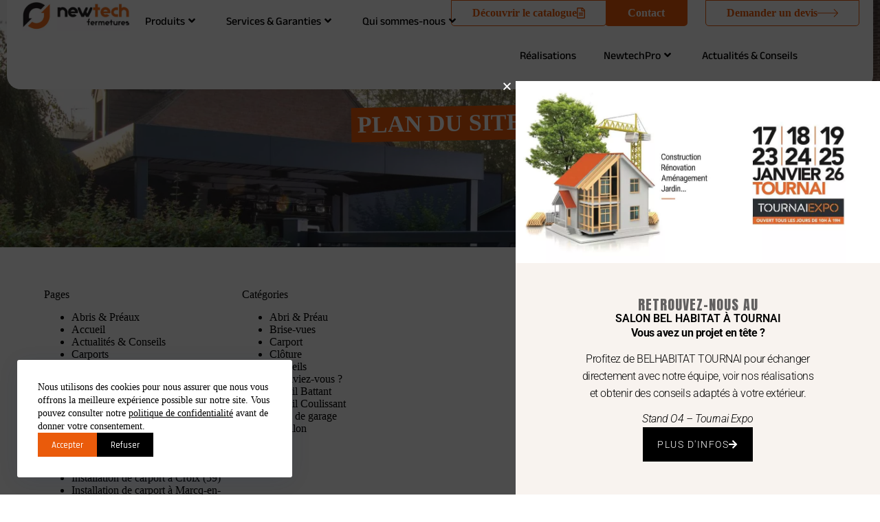

--- FILE ---
content_type: text/html; charset=UTF-8
request_url: https://newtech-fermetures.com/plan-du-site/
body_size: 37005
content:
<!doctype html>
<html lang="fr-FR" prefix="og: https://ogp.me/ns#">
<head>
	
	<meta charset="UTF-8">
	<meta name="viewport" content="width=device-width, initial-scale=1, maximum-scale=5, viewport-fit=cover">
	<link rel="profile" href="https://gmpg.org/xfn/11">

	
<!-- Google Tag Manager for WordPress by gtm4wp.com -->
<script data-cfasync="false" data-pagespeed-no-defer>
	var gtm4wp_datalayer_name = "dataLayer";
	var dataLayer = dataLayer || [];
</script>
<!-- End Google Tag Manager for WordPress by gtm4wp.com -->
<!-- Optimisation des moteurs de recherche par Rank Math - https://rankmath.com/ -->
<title>Plan Du Site - Newtech Fermetures</title>
<meta name="description" content="&nbsp;Plan du site&nbsp;"/>
<meta name="robots" content="follow, index, max-snippet:-1, max-video-preview:-1, max-image-preview:large"/>
<link rel="canonical" href="https://newtech-fermetures.com/plan-du-site/" />
<meta property="og:locale" content="fr_FR" />
<meta property="og:type" content="article" />
<meta property="og:title" content="Plan Du Site - Newtech Fermetures" />
<meta property="og:description" content="&nbsp;Plan du site&nbsp;" />
<meta property="og:url" content="https://newtech-fermetures.com/plan-du-site/" />
<meta property="og:site_name" content="Newtech Fermetures" />
<meta property="article:publisher" content="https://www.facebook.com/newtech.portail.carport/" />
<meta property="og:updated_time" content="2023-08-24T15:59:43+02:00" />
<meta property="og:image" content="https://newtech-fermetures.com/wp-content/uploads/2025/06/garenne-special-double-coulissant-noir-9-scaled.webp" />
<meta property="og:image:secure_url" content="https://newtech-fermetures.com/wp-content/uploads/2025/06/garenne-special-double-coulissant-noir-9-scaled.webp" />
<meta property="og:image:width" content="2000" />
<meta property="og:image:height" content="1333" />
<meta property="og:image:alt" content="Portail aluminium modèle GARENNE ajouré noir, motorisation intégrée dans le poteau" />
<meta property="og:image:type" content="image/webp" />
<meta name="twitter:card" content="summary_large_image" />
<meta name="twitter:title" content="Plan Du Site - Newtech Fermetures" />
<meta name="twitter:description" content="&nbsp;Plan du site&nbsp;" />
<meta name="twitter:image" content="https://newtech-fermetures.com/wp-content/uploads/2025/06/garenne-special-double-coulissant-noir-9-scaled.webp" />
<meta name="twitter:label1" content="Temps de lecture" />
<meta name="twitter:data1" content="Moins d’une minute" />
<script type="application/ld+json" class="rank-math-schema">{"@context":"https://schema.org","@graph":[{"@type":"BreadcrumbList","@id":"https://newtech-fermetures.com/plan-du-site/#breadcrumb","itemListElement":[{"@type":"ListItem","position":"1","item":{"@id":"https://newtech-fermetures.com","name":"Accueil"}},{"@type":"ListItem","position":"2","item":{"@id":"https://newtech-fermetures.com/plan-du-site/","name":"Plan du site"}}]}]}</script>
<!-- /Extension Rank Math WordPress SEO -->

<link rel='dns-prefetch' href='//www.googletagmanager.com' />
<link rel='dns-prefetch' href='//fonts.googleapis.com' />
<link rel="alternate" type="application/rss+xml" title="Newtech Fermetures &raquo; Flux" href="https://newtech-fermetures.com/feed/" />
<link rel="alternate" type="application/rss+xml" title="Newtech Fermetures &raquo; Flux des commentaires" href="https://newtech-fermetures.com/comments/feed/" />
<link rel="alternate" title="oEmbed (JSON)" type="application/json+oembed" href="https://newtech-fermetures.com/wp-json/oembed/1.0/embed?url=https%3A%2F%2Fnewtech-fermetures.com%2Fplan-du-site%2F" />
<link rel="alternate" title="oEmbed (XML)" type="text/xml+oembed" href="https://newtech-fermetures.com/wp-json/oembed/1.0/embed?url=https%3A%2F%2Fnewtech-fermetures.com%2Fplan-du-site%2F&#038;format=xml" />
<style id='wp-img-auto-sizes-contain-inline-css'>
img:is([sizes=auto i],[sizes^="auto," i]){contain-intrinsic-size:3000px 1500px}
/*# sourceURL=wp-img-auto-sizes-contain-inline-css */
</style>
<link rel='stylesheet' id='blocksy-dynamic-global-css' href='https://newtech-fermetures.com/wp-content/uploads/blocksy/css/global.css?ver=61594' media='all' />
<link rel='stylesheet' id='hfe-widgets-style-css' href='https://newtech-fermetures.com/wp-content/plugins/header-footer-elementor/inc/widgets-css/frontend.css?ver=2.8.0' media='all' />
<style id='global-styles-inline-css'>
:root{--wp--preset--aspect-ratio--square: 1;--wp--preset--aspect-ratio--4-3: 4/3;--wp--preset--aspect-ratio--3-4: 3/4;--wp--preset--aspect-ratio--3-2: 3/2;--wp--preset--aspect-ratio--2-3: 2/3;--wp--preset--aspect-ratio--16-9: 16/9;--wp--preset--aspect-ratio--9-16: 9/16;--wp--preset--color--black: #000000;--wp--preset--color--cyan-bluish-gray: #abb8c3;--wp--preset--color--white: #ffffff;--wp--preset--color--pale-pink: #f78da7;--wp--preset--color--vivid-red: #cf2e2e;--wp--preset--color--luminous-vivid-orange: #ff6900;--wp--preset--color--luminous-vivid-amber: #fcb900;--wp--preset--color--light-green-cyan: #7bdcb5;--wp--preset--color--vivid-green-cyan: #00d084;--wp--preset--color--pale-cyan-blue: #8ed1fc;--wp--preset--color--vivid-cyan-blue: #0693e3;--wp--preset--color--vivid-purple: #9b51e0;--wp--preset--color--palette-color-1: var(--theme-palette-color-1, #000000);--wp--preset--color--palette-color-2: var(--theme-palette-color-2, #ea5b0b);--wp--preset--color--palette-color-3: var(--theme-palette-color-3, #ffffff);--wp--preset--color--palette-color-4: var(--theme-palette-color-4, #ffffff);--wp--preset--color--palette-color-5: var(--theme-palette-color-5, #000000);--wp--preset--color--palette-color-6: var(--theme-palette-color-6, #9a9a9a);--wp--preset--color--palette-color-7: var(--theme-palette-color-7, #c0c0c0);--wp--preset--color--palette-color-8: var(--theme-palette-color-8, #ffffff);--wp--preset--gradient--vivid-cyan-blue-to-vivid-purple: linear-gradient(135deg,rgb(6,147,227) 0%,rgb(155,81,224) 100%);--wp--preset--gradient--light-green-cyan-to-vivid-green-cyan: linear-gradient(135deg,rgb(122,220,180) 0%,rgb(0,208,130) 100%);--wp--preset--gradient--luminous-vivid-amber-to-luminous-vivid-orange: linear-gradient(135deg,rgb(252,185,0) 0%,rgb(255,105,0) 100%);--wp--preset--gradient--luminous-vivid-orange-to-vivid-red: linear-gradient(135deg,rgb(255,105,0) 0%,rgb(207,46,46) 100%);--wp--preset--gradient--very-light-gray-to-cyan-bluish-gray: linear-gradient(135deg,rgb(238,238,238) 0%,rgb(169,184,195) 100%);--wp--preset--gradient--cool-to-warm-spectrum: linear-gradient(135deg,rgb(74,234,220) 0%,rgb(151,120,209) 20%,rgb(207,42,186) 40%,rgb(238,44,130) 60%,rgb(251,105,98) 80%,rgb(254,248,76) 100%);--wp--preset--gradient--blush-light-purple: linear-gradient(135deg,rgb(255,206,236) 0%,rgb(152,150,240) 100%);--wp--preset--gradient--blush-bordeaux: linear-gradient(135deg,rgb(254,205,165) 0%,rgb(254,45,45) 50%,rgb(107,0,62) 100%);--wp--preset--gradient--luminous-dusk: linear-gradient(135deg,rgb(255,203,112) 0%,rgb(199,81,192) 50%,rgb(65,88,208) 100%);--wp--preset--gradient--pale-ocean: linear-gradient(135deg,rgb(255,245,203) 0%,rgb(182,227,212) 50%,rgb(51,167,181) 100%);--wp--preset--gradient--electric-grass: linear-gradient(135deg,rgb(202,248,128) 0%,rgb(113,206,126) 100%);--wp--preset--gradient--midnight: linear-gradient(135deg,rgb(2,3,129) 0%,rgb(40,116,252) 100%);--wp--preset--gradient--juicy-peach: linear-gradient(to right, #ffecd2 0%, #fcb69f 100%);--wp--preset--gradient--young-passion: linear-gradient(to right, #ff8177 0%, #ff867a 0%, #ff8c7f 21%, #f99185 52%, #cf556c 78%, #b12a5b 100%);--wp--preset--gradient--true-sunset: linear-gradient(to right, #fa709a 0%, #fee140 100%);--wp--preset--gradient--morpheus-den: linear-gradient(to top, #30cfd0 0%, #330867 100%);--wp--preset--gradient--plum-plate: linear-gradient(135deg, #667eea 0%, #764ba2 100%);--wp--preset--gradient--aqua-splash: linear-gradient(15deg, #13547a 0%, #80d0c7 100%);--wp--preset--gradient--love-kiss: linear-gradient(to top, #ff0844 0%, #ffb199 100%);--wp--preset--gradient--new-retrowave: linear-gradient(to top, #3b41c5 0%, #a981bb 49%, #ffc8a9 100%);--wp--preset--gradient--plum-bath: linear-gradient(to top, #cc208e 0%, #6713d2 100%);--wp--preset--gradient--high-flight: linear-gradient(to right, #0acffe 0%, #495aff 100%);--wp--preset--gradient--teen-party: linear-gradient(-225deg, #FF057C 0%, #8D0B93 50%, #321575 100%);--wp--preset--gradient--fabled-sunset: linear-gradient(-225deg, #231557 0%, #44107A 29%, #FF1361 67%, #FFF800 100%);--wp--preset--gradient--arielle-smile: radial-gradient(circle 248px at center, #16d9e3 0%, #30c7ec 47%, #46aef7 100%);--wp--preset--gradient--itmeo-branding: linear-gradient(180deg, #2af598 0%, #009efd 100%);--wp--preset--gradient--deep-blue: linear-gradient(to right, #6a11cb 0%, #2575fc 100%);--wp--preset--gradient--strong-bliss: linear-gradient(to right, #f78ca0 0%, #f9748f 19%, #fd868c 60%, #fe9a8b 100%);--wp--preset--gradient--sweet-period: linear-gradient(to top, #3f51b1 0%, #5a55ae 13%, #7b5fac 25%, #8f6aae 38%, #a86aa4 50%, #cc6b8e 62%, #f18271 75%, #f3a469 87%, #f7c978 100%);--wp--preset--gradient--purple-division: linear-gradient(to top, #7028e4 0%, #e5b2ca 100%);--wp--preset--gradient--cold-evening: linear-gradient(to top, #0c3483 0%, #a2b6df 100%, #6b8cce 100%, #a2b6df 100%);--wp--preset--gradient--mountain-rock: linear-gradient(to right, #868f96 0%, #596164 100%);--wp--preset--gradient--desert-hump: linear-gradient(to top, #c79081 0%, #dfa579 100%);--wp--preset--gradient--ethernal-constance: linear-gradient(to top, #09203f 0%, #537895 100%);--wp--preset--gradient--happy-memories: linear-gradient(-60deg, #ff5858 0%, #f09819 100%);--wp--preset--gradient--grown-early: linear-gradient(to top, #0ba360 0%, #3cba92 100%);--wp--preset--gradient--morning-salad: linear-gradient(-225deg, #B7F8DB 0%, #50A7C2 100%);--wp--preset--gradient--night-call: linear-gradient(-225deg, #AC32E4 0%, #7918F2 48%, #4801FF 100%);--wp--preset--gradient--mind-crawl: linear-gradient(-225deg, #473B7B 0%, #3584A7 51%, #30D2BE 100%);--wp--preset--gradient--angel-care: linear-gradient(-225deg, #FFE29F 0%, #FFA99F 48%, #FF719A 100%);--wp--preset--gradient--juicy-cake: linear-gradient(to top, #e14fad 0%, #f9d423 100%);--wp--preset--gradient--rich-metal: linear-gradient(to right, #d7d2cc 0%, #304352 100%);--wp--preset--gradient--mole-hall: linear-gradient(-20deg, #616161 0%, #9bc5c3 100%);--wp--preset--gradient--cloudy-knoxville: linear-gradient(120deg, #fdfbfb 0%, #ebedee 100%);--wp--preset--gradient--soft-grass: linear-gradient(to top, #c1dfc4 0%, #deecdd 100%);--wp--preset--gradient--saint-petersburg: linear-gradient(135deg, #f5f7fa 0%, #c3cfe2 100%);--wp--preset--gradient--everlasting-sky: linear-gradient(135deg, #fdfcfb 0%, #e2d1c3 100%);--wp--preset--gradient--kind-steel: linear-gradient(-20deg, #e9defa 0%, #fbfcdb 100%);--wp--preset--gradient--over-sun: linear-gradient(60deg, #abecd6 0%, #fbed96 100%);--wp--preset--gradient--premium-white: linear-gradient(to top, #d5d4d0 0%, #d5d4d0 1%, #eeeeec 31%, #efeeec 75%, #e9e9e7 100%);--wp--preset--gradient--clean-mirror: linear-gradient(45deg, #93a5cf 0%, #e4efe9 100%);--wp--preset--gradient--wild-apple: linear-gradient(to top, #d299c2 0%, #fef9d7 100%);--wp--preset--gradient--snow-again: linear-gradient(to top, #e6e9f0 0%, #eef1f5 100%);--wp--preset--gradient--confident-cloud: linear-gradient(to top, #dad4ec 0%, #dad4ec 1%, #f3e7e9 100%);--wp--preset--gradient--glass-water: linear-gradient(to top, #dfe9f3 0%, white 100%);--wp--preset--gradient--perfect-white: linear-gradient(-225deg, #E3FDF5 0%, #FFE6FA 100%);--wp--preset--font-size--small: 13px;--wp--preset--font-size--medium: 20px;--wp--preset--font-size--large: clamp(22px, 1.375rem + ((1vw - 3.2px) * 0.625), 30px);--wp--preset--font-size--x-large: clamp(30px, 1.875rem + ((1vw - 3.2px) * 1.563), 50px);--wp--preset--font-size--xx-large: clamp(45px, 2.813rem + ((1vw - 3.2px) * 2.734), 80px);--wp--preset--spacing--20: 0.44rem;--wp--preset--spacing--30: 0.67rem;--wp--preset--spacing--40: 1rem;--wp--preset--spacing--50: 1.5rem;--wp--preset--spacing--60: 2.25rem;--wp--preset--spacing--70: 3.38rem;--wp--preset--spacing--80: 5.06rem;--wp--preset--shadow--natural: 6px 6px 9px rgba(0, 0, 0, 0.2);--wp--preset--shadow--deep: 12px 12px 50px rgba(0, 0, 0, 0.4);--wp--preset--shadow--sharp: 6px 6px 0px rgba(0, 0, 0, 0.2);--wp--preset--shadow--outlined: 6px 6px 0px -3px rgb(255, 255, 255), 6px 6px rgb(0, 0, 0);--wp--preset--shadow--crisp: 6px 6px 0px rgb(0, 0, 0);}:root { --wp--style--global--content-size: var(--theme-block-max-width);--wp--style--global--wide-size: var(--theme-block-wide-max-width); }:where(body) { margin: 0; }.wp-site-blocks > .alignleft { float: left; margin-right: 2em; }.wp-site-blocks > .alignright { float: right; margin-left: 2em; }.wp-site-blocks > .aligncenter { justify-content: center; margin-left: auto; margin-right: auto; }:where(.wp-site-blocks) > * { margin-block-start: var(--theme-content-spacing); margin-block-end: 0; }:where(.wp-site-blocks) > :first-child { margin-block-start: 0; }:where(.wp-site-blocks) > :last-child { margin-block-end: 0; }:root { --wp--style--block-gap: var(--theme-content-spacing); }:root :where(.is-layout-flow) > :first-child{margin-block-start: 0;}:root :where(.is-layout-flow) > :last-child{margin-block-end: 0;}:root :where(.is-layout-flow) > *{margin-block-start: var(--theme-content-spacing);margin-block-end: 0;}:root :where(.is-layout-constrained) > :first-child{margin-block-start: 0;}:root :where(.is-layout-constrained) > :last-child{margin-block-end: 0;}:root :where(.is-layout-constrained) > *{margin-block-start: var(--theme-content-spacing);margin-block-end: 0;}:root :where(.is-layout-flex){gap: var(--theme-content-spacing);}:root :where(.is-layout-grid){gap: var(--theme-content-spacing);}.is-layout-flow > .alignleft{float: left;margin-inline-start: 0;margin-inline-end: 2em;}.is-layout-flow > .alignright{float: right;margin-inline-start: 2em;margin-inline-end: 0;}.is-layout-flow > .aligncenter{margin-left: auto !important;margin-right: auto !important;}.is-layout-constrained > .alignleft{float: left;margin-inline-start: 0;margin-inline-end: 2em;}.is-layout-constrained > .alignright{float: right;margin-inline-start: 2em;margin-inline-end: 0;}.is-layout-constrained > .aligncenter{margin-left: auto !important;margin-right: auto !important;}.is-layout-constrained > :where(:not(.alignleft):not(.alignright):not(.alignfull)){max-width: var(--wp--style--global--content-size);margin-left: auto !important;margin-right: auto !important;}.is-layout-constrained > .alignwide{max-width: var(--wp--style--global--wide-size);}body .is-layout-flex{display: flex;}.is-layout-flex{flex-wrap: wrap;align-items: center;}.is-layout-flex > :is(*, div){margin: 0;}body .is-layout-grid{display: grid;}.is-layout-grid > :is(*, div){margin: 0;}body{padding-top: 0px;padding-right: 0px;padding-bottom: 0px;padding-left: 0px;}:root :where(.wp-element-button, .wp-block-button__link){font-style: inherit;font-weight: inherit;letter-spacing: inherit;text-transform: inherit;}.has-black-color{color: var(--wp--preset--color--black) !important;}.has-cyan-bluish-gray-color{color: var(--wp--preset--color--cyan-bluish-gray) !important;}.has-white-color{color: var(--wp--preset--color--white) !important;}.has-pale-pink-color{color: var(--wp--preset--color--pale-pink) !important;}.has-vivid-red-color{color: var(--wp--preset--color--vivid-red) !important;}.has-luminous-vivid-orange-color{color: var(--wp--preset--color--luminous-vivid-orange) !important;}.has-luminous-vivid-amber-color{color: var(--wp--preset--color--luminous-vivid-amber) !important;}.has-light-green-cyan-color{color: var(--wp--preset--color--light-green-cyan) !important;}.has-vivid-green-cyan-color{color: var(--wp--preset--color--vivid-green-cyan) !important;}.has-pale-cyan-blue-color{color: var(--wp--preset--color--pale-cyan-blue) !important;}.has-vivid-cyan-blue-color{color: var(--wp--preset--color--vivid-cyan-blue) !important;}.has-vivid-purple-color{color: var(--wp--preset--color--vivid-purple) !important;}.has-palette-color-1-color{color: var(--wp--preset--color--palette-color-1) !important;}.has-palette-color-2-color{color: var(--wp--preset--color--palette-color-2) !important;}.has-palette-color-3-color{color: var(--wp--preset--color--palette-color-3) !important;}.has-palette-color-4-color{color: var(--wp--preset--color--palette-color-4) !important;}.has-palette-color-5-color{color: var(--wp--preset--color--palette-color-5) !important;}.has-palette-color-6-color{color: var(--wp--preset--color--palette-color-6) !important;}.has-palette-color-7-color{color: var(--wp--preset--color--palette-color-7) !important;}.has-palette-color-8-color{color: var(--wp--preset--color--palette-color-8) !important;}.has-black-background-color{background-color: var(--wp--preset--color--black) !important;}.has-cyan-bluish-gray-background-color{background-color: var(--wp--preset--color--cyan-bluish-gray) !important;}.has-white-background-color{background-color: var(--wp--preset--color--white) !important;}.has-pale-pink-background-color{background-color: var(--wp--preset--color--pale-pink) !important;}.has-vivid-red-background-color{background-color: var(--wp--preset--color--vivid-red) !important;}.has-luminous-vivid-orange-background-color{background-color: var(--wp--preset--color--luminous-vivid-orange) !important;}.has-luminous-vivid-amber-background-color{background-color: var(--wp--preset--color--luminous-vivid-amber) !important;}.has-light-green-cyan-background-color{background-color: var(--wp--preset--color--light-green-cyan) !important;}.has-vivid-green-cyan-background-color{background-color: var(--wp--preset--color--vivid-green-cyan) !important;}.has-pale-cyan-blue-background-color{background-color: var(--wp--preset--color--pale-cyan-blue) !important;}.has-vivid-cyan-blue-background-color{background-color: var(--wp--preset--color--vivid-cyan-blue) !important;}.has-vivid-purple-background-color{background-color: var(--wp--preset--color--vivid-purple) !important;}.has-palette-color-1-background-color{background-color: var(--wp--preset--color--palette-color-1) !important;}.has-palette-color-2-background-color{background-color: var(--wp--preset--color--palette-color-2) !important;}.has-palette-color-3-background-color{background-color: var(--wp--preset--color--palette-color-3) !important;}.has-palette-color-4-background-color{background-color: var(--wp--preset--color--palette-color-4) !important;}.has-palette-color-5-background-color{background-color: var(--wp--preset--color--palette-color-5) !important;}.has-palette-color-6-background-color{background-color: var(--wp--preset--color--palette-color-6) !important;}.has-palette-color-7-background-color{background-color: var(--wp--preset--color--palette-color-7) !important;}.has-palette-color-8-background-color{background-color: var(--wp--preset--color--palette-color-8) !important;}.has-black-border-color{border-color: var(--wp--preset--color--black) !important;}.has-cyan-bluish-gray-border-color{border-color: var(--wp--preset--color--cyan-bluish-gray) !important;}.has-white-border-color{border-color: var(--wp--preset--color--white) !important;}.has-pale-pink-border-color{border-color: var(--wp--preset--color--pale-pink) !important;}.has-vivid-red-border-color{border-color: var(--wp--preset--color--vivid-red) !important;}.has-luminous-vivid-orange-border-color{border-color: var(--wp--preset--color--luminous-vivid-orange) !important;}.has-luminous-vivid-amber-border-color{border-color: var(--wp--preset--color--luminous-vivid-amber) !important;}.has-light-green-cyan-border-color{border-color: var(--wp--preset--color--light-green-cyan) !important;}.has-vivid-green-cyan-border-color{border-color: var(--wp--preset--color--vivid-green-cyan) !important;}.has-pale-cyan-blue-border-color{border-color: var(--wp--preset--color--pale-cyan-blue) !important;}.has-vivid-cyan-blue-border-color{border-color: var(--wp--preset--color--vivid-cyan-blue) !important;}.has-vivid-purple-border-color{border-color: var(--wp--preset--color--vivid-purple) !important;}.has-palette-color-1-border-color{border-color: var(--wp--preset--color--palette-color-1) !important;}.has-palette-color-2-border-color{border-color: var(--wp--preset--color--palette-color-2) !important;}.has-palette-color-3-border-color{border-color: var(--wp--preset--color--palette-color-3) !important;}.has-palette-color-4-border-color{border-color: var(--wp--preset--color--palette-color-4) !important;}.has-palette-color-5-border-color{border-color: var(--wp--preset--color--palette-color-5) !important;}.has-palette-color-6-border-color{border-color: var(--wp--preset--color--palette-color-6) !important;}.has-palette-color-7-border-color{border-color: var(--wp--preset--color--palette-color-7) !important;}.has-palette-color-8-border-color{border-color: var(--wp--preset--color--palette-color-8) !important;}.has-vivid-cyan-blue-to-vivid-purple-gradient-background{background: var(--wp--preset--gradient--vivid-cyan-blue-to-vivid-purple) !important;}.has-light-green-cyan-to-vivid-green-cyan-gradient-background{background: var(--wp--preset--gradient--light-green-cyan-to-vivid-green-cyan) !important;}.has-luminous-vivid-amber-to-luminous-vivid-orange-gradient-background{background: var(--wp--preset--gradient--luminous-vivid-amber-to-luminous-vivid-orange) !important;}.has-luminous-vivid-orange-to-vivid-red-gradient-background{background: var(--wp--preset--gradient--luminous-vivid-orange-to-vivid-red) !important;}.has-very-light-gray-to-cyan-bluish-gray-gradient-background{background: var(--wp--preset--gradient--very-light-gray-to-cyan-bluish-gray) !important;}.has-cool-to-warm-spectrum-gradient-background{background: var(--wp--preset--gradient--cool-to-warm-spectrum) !important;}.has-blush-light-purple-gradient-background{background: var(--wp--preset--gradient--blush-light-purple) !important;}.has-blush-bordeaux-gradient-background{background: var(--wp--preset--gradient--blush-bordeaux) !important;}.has-luminous-dusk-gradient-background{background: var(--wp--preset--gradient--luminous-dusk) !important;}.has-pale-ocean-gradient-background{background: var(--wp--preset--gradient--pale-ocean) !important;}.has-electric-grass-gradient-background{background: var(--wp--preset--gradient--electric-grass) !important;}.has-midnight-gradient-background{background: var(--wp--preset--gradient--midnight) !important;}.has-juicy-peach-gradient-background{background: var(--wp--preset--gradient--juicy-peach) !important;}.has-young-passion-gradient-background{background: var(--wp--preset--gradient--young-passion) !important;}.has-true-sunset-gradient-background{background: var(--wp--preset--gradient--true-sunset) !important;}.has-morpheus-den-gradient-background{background: var(--wp--preset--gradient--morpheus-den) !important;}.has-plum-plate-gradient-background{background: var(--wp--preset--gradient--plum-plate) !important;}.has-aqua-splash-gradient-background{background: var(--wp--preset--gradient--aqua-splash) !important;}.has-love-kiss-gradient-background{background: var(--wp--preset--gradient--love-kiss) !important;}.has-new-retrowave-gradient-background{background: var(--wp--preset--gradient--new-retrowave) !important;}.has-plum-bath-gradient-background{background: var(--wp--preset--gradient--plum-bath) !important;}.has-high-flight-gradient-background{background: var(--wp--preset--gradient--high-flight) !important;}.has-teen-party-gradient-background{background: var(--wp--preset--gradient--teen-party) !important;}.has-fabled-sunset-gradient-background{background: var(--wp--preset--gradient--fabled-sunset) !important;}.has-arielle-smile-gradient-background{background: var(--wp--preset--gradient--arielle-smile) !important;}.has-itmeo-branding-gradient-background{background: var(--wp--preset--gradient--itmeo-branding) !important;}.has-deep-blue-gradient-background{background: var(--wp--preset--gradient--deep-blue) !important;}.has-strong-bliss-gradient-background{background: var(--wp--preset--gradient--strong-bliss) !important;}.has-sweet-period-gradient-background{background: var(--wp--preset--gradient--sweet-period) !important;}.has-purple-division-gradient-background{background: var(--wp--preset--gradient--purple-division) !important;}.has-cold-evening-gradient-background{background: var(--wp--preset--gradient--cold-evening) !important;}.has-mountain-rock-gradient-background{background: var(--wp--preset--gradient--mountain-rock) !important;}.has-desert-hump-gradient-background{background: var(--wp--preset--gradient--desert-hump) !important;}.has-ethernal-constance-gradient-background{background: var(--wp--preset--gradient--ethernal-constance) !important;}.has-happy-memories-gradient-background{background: var(--wp--preset--gradient--happy-memories) !important;}.has-grown-early-gradient-background{background: var(--wp--preset--gradient--grown-early) !important;}.has-morning-salad-gradient-background{background: var(--wp--preset--gradient--morning-salad) !important;}.has-night-call-gradient-background{background: var(--wp--preset--gradient--night-call) !important;}.has-mind-crawl-gradient-background{background: var(--wp--preset--gradient--mind-crawl) !important;}.has-angel-care-gradient-background{background: var(--wp--preset--gradient--angel-care) !important;}.has-juicy-cake-gradient-background{background: var(--wp--preset--gradient--juicy-cake) !important;}.has-rich-metal-gradient-background{background: var(--wp--preset--gradient--rich-metal) !important;}.has-mole-hall-gradient-background{background: var(--wp--preset--gradient--mole-hall) !important;}.has-cloudy-knoxville-gradient-background{background: var(--wp--preset--gradient--cloudy-knoxville) !important;}.has-soft-grass-gradient-background{background: var(--wp--preset--gradient--soft-grass) !important;}.has-saint-petersburg-gradient-background{background: var(--wp--preset--gradient--saint-petersburg) !important;}.has-everlasting-sky-gradient-background{background: var(--wp--preset--gradient--everlasting-sky) !important;}.has-kind-steel-gradient-background{background: var(--wp--preset--gradient--kind-steel) !important;}.has-over-sun-gradient-background{background: var(--wp--preset--gradient--over-sun) !important;}.has-premium-white-gradient-background{background: var(--wp--preset--gradient--premium-white) !important;}.has-clean-mirror-gradient-background{background: var(--wp--preset--gradient--clean-mirror) !important;}.has-wild-apple-gradient-background{background: var(--wp--preset--gradient--wild-apple) !important;}.has-snow-again-gradient-background{background: var(--wp--preset--gradient--snow-again) !important;}.has-confident-cloud-gradient-background{background: var(--wp--preset--gradient--confident-cloud) !important;}.has-glass-water-gradient-background{background: var(--wp--preset--gradient--glass-water) !important;}.has-perfect-white-gradient-background{background: var(--wp--preset--gradient--perfect-white) !important;}.has-small-font-size{font-size: var(--wp--preset--font-size--small) !important;}.has-medium-font-size{font-size: var(--wp--preset--font-size--medium) !important;}.has-large-font-size{font-size: var(--wp--preset--font-size--large) !important;}.has-x-large-font-size{font-size: var(--wp--preset--font-size--x-large) !important;}.has-xx-large-font-size{font-size: var(--wp--preset--font-size--xx-large) !important;}
:root :where(.wp-block-pullquote){font-size: clamp(0.984em, 0.984rem + ((1vw - 0.2em) * 0.645), 1.5em);line-height: 1.6;}
/*# sourceURL=global-styles-inline-css */
</style>
<link rel='stylesheet' id='searchandfilter-css' href='https://newtech-fermetures.com/wp-content/plugins/search-filter/style.css?ver=1' media='all' />
<link rel='stylesheet' id='hfe-style-css' href='https://newtech-fermetures.com/wp-content/plugins/header-footer-elementor/assets/css/header-footer-elementor.css?ver=2.8.0' media='all' />
<link rel='stylesheet' id='elementor-icons-css' href='https://newtech-fermetures.com/wp-content/plugins/elementor/assets/lib/eicons/css/elementor-icons.min.css?ver=5.45.0' media='all' />
<link rel='stylesheet' id='elementor-frontend-css' href='https://newtech-fermetures.com/wp-content/plugins/elementor/assets/css/frontend.min.css?ver=3.34.1' media='all' />
<link rel='stylesheet' id='elementor-post-5-css' href='https://newtech-fermetures.com/wp-content/uploads/elementor/css/post-5.css?ver=1767879494' media='all' />
<link rel='stylesheet' id='widget-heading-css' href='https://newtech-fermetures.com/wp-content/plugins/elementor/assets/css/widget-heading.min.css?ver=3.34.1' media='all' />
<link rel='stylesheet' id='widget-sitemap-css' href='https://newtech-fermetures.com/wp-content/plugins/elementor-pro/assets/css/widget-sitemap.min.css?ver=3.34.0' media='all' />
<link rel='stylesheet' id='elementor-post-8157-css' href='https://newtech-fermetures.com/wp-content/uploads/elementor/css/post-8157.css?ver=1767898342' media='all' />
<link rel='stylesheet' id='pafe-3829-css' href='https://newtech-fermetures.com/wp-content/uploads/premium-addons-elementor/pafe-3829.css?ver=1692892783' media='all' />
<link rel='stylesheet' id='elementor-post-3829-css' href='https://newtech-fermetures.com/wp-content/uploads/elementor/css/post-3829.css?ver=1767879494' media='all' />
<link rel='stylesheet' id='elementor-post-4722-css' href='https://newtech-fermetures.com/wp-content/uploads/elementor/css/post-4722.css?ver=1767879494' media='all' />
<link rel='stylesheet' id='parent-style-css' href='https://newtech-fermetures.com/wp-content/themes/blocksy/style.css?ver=6.9' media='all' />
<link rel='stylesheet' id='blocksy-fonts-font-source-google-css' href='https://fonts.googleapis.com/css2?family=Rajdhani:wght@400;500;600;700&#038;display=swap' media='all' />
<link rel='stylesheet' id='ct-main-styles-css' href='https://newtech-fermetures.com/wp-content/themes/blocksy/static/bundle/main.min.css?ver=2.1.23' media='all' />
<link rel='stylesheet' id='ct-forminator-styles-css' href='https://newtech-fermetures.com/wp-content/themes/blocksy/static/bundle/forminator.min.css?ver=2.1.23' media='all' />
<link rel='stylesheet' id='ct-elementor-styles-css' href='https://newtech-fermetures.com/wp-content/themes/blocksy/static/bundle/elementor-frontend.min.css?ver=2.1.23' media='all' />
<link rel='stylesheet' id='widget-image-css' href='https://newtech-fermetures.com/wp-content/plugins/elementor/assets/css/widget-image.min.css?ver=3.34.1' media='all' />
<link rel='stylesheet' id='e-animation-slideInRight-css' href='https://newtech-fermetures.com/wp-content/plugins/elementor/assets/lib/animations/styles/slideInRight.min.css?ver=3.34.1' media='all' />
<link rel='stylesheet' id='e-popup-css' href='https://newtech-fermetures.com/wp-content/plugins/elementor-pro/assets/css/conditionals/popup.min.css?ver=3.34.0' media='all' />
<link rel='stylesheet' id='elementor-post-12953-css' href='https://newtech-fermetures.com/wp-content/uploads/elementor/css/post-12953.css?ver=1767879533' media='all' />
<link rel='stylesheet' id='hfe-elementor-icons-css' href='https://newtech-fermetures.com/wp-content/plugins/elementor/assets/lib/eicons/css/elementor-icons.min.css?ver=5.34.0' media='all' />
<link rel='stylesheet' id='hfe-icons-list-css' href='https://newtech-fermetures.com/wp-content/plugins/elementor/assets/css/widget-icon-list.min.css?ver=3.24.3' media='all' />
<link rel='stylesheet' id='hfe-social-icons-css' href='https://newtech-fermetures.com/wp-content/plugins/elementor/assets/css/widget-social-icons.min.css?ver=3.24.0' media='all' />
<link rel='stylesheet' id='hfe-social-share-icons-brands-css' href='https://newtech-fermetures.com/wp-content/plugins/elementor/assets/lib/font-awesome/css/brands.css?ver=5.15.3' media='all' />
<link rel='stylesheet' id='hfe-social-share-icons-fontawesome-css' href='https://newtech-fermetures.com/wp-content/plugins/elementor/assets/lib/font-awesome/css/fontawesome.css?ver=5.15.3' media='all' />
<link rel='stylesheet' id='hfe-nav-menu-icons-css' href='https://newtech-fermetures.com/wp-content/plugins/elementor/assets/lib/font-awesome/css/solid.css?ver=5.15.3' media='all' />
<link rel='stylesheet' id='hfe-widget-blockquote-css' href='https://newtech-fermetures.com/wp-content/plugins/elementor-pro/assets/css/widget-blockquote.min.css?ver=3.25.0' media='all' />
<link rel='stylesheet' id='hfe-mega-menu-css' href='https://newtech-fermetures.com/wp-content/plugins/elementor-pro/assets/css/widget-mega-menu.min.css?ver=3.26.2' media='all' />
<link rel='stylesheet' id='hfe-nav-menu-widget-css' href='https://newtech-fermetures.com/wp-content/plugins/elementor-pro/assets/css/widget-nav-menu.min.css?ver=3.26.0' media='all' />
<link rel='stylesheet' id='eael-general-css' href='https://newtech-fermetures.com/wp-content/plugins/essential-addons-for-elementor-lite/assets/front-end/css/view/general.min.css?ver=6.5.5' media='all' />
<link rel='stylesheet' id='elementor-gf-local-roboto-css' href='https://newtech-fermetures.com/wp-content/uploads/elementor/google-fonts/css/roboto.css?ver=1742825521' media='all' />
<link rel='stylesheet' id='elementor-gf-local-robotoslab-css' href='https://newtech-fermetures.com/wp-content/uploads/elementor/google-fonts/css/robotoslab.css?ver=1742825523' media='all' />
<link rel='stylesheet' id='elementor-gf-local-aneklatin-css' href='https://newtech-fermetures.com/wp-content/uploads/elementor/google-fonts/css/aneklatin.css?ver=1744620246' media='all' />
<link rel='stylesheet' id='elementor-gf-local-ubuntu-css' href='https://newtech-fermetures.com/wp-content/uploads/elementor/google-fonts/css/ubuntu.css?ver=1742825525' media='all' />
<link rel='stylesheet' id='elementor-gf-anton-css' href='https://fonts.googleapis.com/css?family=Anton:100,100italic,200,200italic,300,300italic,400,400italic,500,500italic,600,600italic,700,700italic,800,800italic,900,900italic&#038;display=swap' media='all' />
<link rel='stylesheet' id='elementor-icons-shared-0-css' href='https://newtech-fermetures.com/wp-content/plugins/elementor/assets/lib/font-awesome/css/fontawesome.min.css?ver=5.15.3' media='all' />
<link rel='stylesheet' id='elementor-icons-fa-solid-css' href='https://newtech-fermetures.com/wp-content/plugins/elementor/assets/lib/font-awesome/css/solid.min.css?ver=5.15.3' media='all' />
<link rel='stylesheet' id='elementor-icons-fa-regular-css' href='https://newtech-fermetures.com/wp-content/plugins/elementor/assets/lib/font-awesome/css/regular.min.css?ver=5.15.3' media='all' />
<link rel='stylesheet' id='elementor-icons-fa-brands-css' href='https://newtech-fermetures.com/wp-content/plugins/elementor/assets/lib/font-awesome/css/brands.min.css?ver=5.15.3' media='all' />
<script src="https://newtech-fermetures.com/wp-includes/js/jquery/jquery.min.js?ver=3.7.1" id="jquery-core-js"></script>
<script src="https://newtech-fermetures.com/wp-includes/js/jquery/jquery-migrate.min.js?ver=3.4.1" id="jquery-migrate-js"></script>
<script id="jquery-js-after">
!function($){"use strict";$(document).ready(function(){$(this).scrollTop()>100&&$(".hfe-scroll-to-top-wrap").removeClass("hfe-scroll-to-top-hide"),$(window).scroll(function(){$(this).scrollTop()<100?$(".hfe-scroll-to-top-wrap").fadeOut(300):$(".hfe-scroll-to-top-wrap").fadeIn(300)}),$(".hfe-scroll-to-top-wrap").on("click",function(){$("html, body").animate({scrollTop:0},300);return!1})})}(jQuery);
!function($){'use strict';$(document).ready(function(){var bar=$('.hfe-reading-progress-bar');if(!bar.length)return;$(window).on('scroll',function(){var s=$(window).scrollTop(),d=$(document).height()-$(window).height(),p=d? s/d*100:0;bar.css('width',p+'%')});});}(jQuery);
//# sourceURL=jquery-js-after
</script>

<!-- Extrait de code de la balise Google (gtag.js) ajouté par Site Kit -->
<!-- Extrait Google Analytics ajouté par Site Kit -->
<!-- Extrait Google Ads ajouté par Site Kit -->
<script src="https://www.googletagmanager.com/gtag/js?id=GT-PHGNZ7H" id="google_gtagjs-js" async></script>
<script id="google_gtagjs-js-after">
window.dataLayer = window.dataLayer || [];function gtag(){dataLayer.push(arguments);}
gtag("set","linker",{"domains":["newtech-fermetures.com"]});
gtag("js", new Date());
gtag("set", "developer_id.dZTNiMT", true);
gtag("config", "GT-PHGNZ7H");
gtag("config", "AW-1017328249");
 window._googlesitekit = window._googlesitekit || {}; window._googlesitekit.throttledEvents = []; window._googlesitekit.gtagEvent = (name, data) => { var key = JSON.stringify( { name, data } ); if ( !! window._googlesitekit.throttledEvents[ key ] ) { return; } window._googlesitekit.throttledEvents[ key ] = true; setTimeout( () => { delete window._googlesitekit.throttledEvents[ key ]; }, 5 ); gtag( "event", name, { ...data, event_source: "site-kit" } ); }; 
//# sourceURL=google_gtagjs-js-after
</script>
<link rel="https://api.w.org/" href="https://newtech-fermetures.com/wp-json/" /><link rel="alternate" title="JSON" type="application/json" href="https://newtech-fermetures.com/wp-json/wp/v2/pages/8157" /><link rel="EditURI" type="application/rsd+xml" title="RSD" href="https://newtech-fermetures.com/xmlrpc.php?rsd" />
<meta name="generator" content="WordPress 6.9" />
<link rel='shortlink' href='https://newtech-fermetures.com/?p=8157' />
<meta name="generator" content="Site Kit by Google 1.168.0" />
<!-- Google Tag Manager for WordPress by gtm4wp.com -->
<!-- GTM Container placement set to automatic -->
<script data-cfasync="false" data-pagespeed-no-defer>
	var dataLayer_content = {"pagePostType":"page","pagePostType2":"single-page","pagePostAuthor":"admin1001"};
	dataLayer.push( dataLayer_content );
</script>
<script data-cfasync="false" data-pagespeed-no-defer>
(function(w,d,s,l,i){w[l]=w[l]||[];w[l].push({'gtm.start':
new Date().getTime(),event:'gtm.js'});var f=d.getElementsByTagName(s)[0],
j=d.createElement(s),dl=l!='dataLayer'?'&l='+l:'';j.async=true;j.src=
'//www.googletagmanager.com/gtm.js?id='+i+dl;f.parentNode.insertBefore(j,f);
})(window,document,'script','dataLayer','GTM-M9ZCMKGR');
</script>
<!-- End Google Tag Manager for WordPress by gtm4wp.com --><noscript><link rel='stylesheet' href='https://newtech-fermetures.com/wp-content/themes/blocksy/static/bundle/no-scripts.min.css' type='text/css'></noscript>
<meta name="generator" content="Elementor 3.34.1; features: additional_custom_breakpoints; settings: css_print_method-external, google_font-enabled, font_display-swap">
<meta name="google-site-verification" content="cocIp29bj4UmnXfFCOwVWedj2EDfsstpWQTnms1lIgs" />
<!-- Meta Pixel Code -->
<script>
!function(f,b,e,v,n,t,s)
{if(f.fbq)return;n=f.fbq=function(){n.callMethod?
n.callMethod.apply(n,arguments):n.queue.push(arguments)};
if(!f._fbq)f._fbq=n;n.push=n;n.loaded=!0;n.version='2.0';
n.queue=[];t=b.createElement(e);t.async=!0;
t.src=v;s=b.getElementsByTagName(e)[0];
s.parentNode.insertBefore(t,s)}(window, document,'script',
'https://connect.facebook.net/en_US/fbevents.js');
fbq('init', '1244036320428945');
fbq('track', 'PageView');
</script>
<noscript><img height="1" width="1" style="display:none"
src="https://www.facebook.com/tr?id=1244036320428945&ev=PageView&noscript=1"
/></noscript>
<!-- End Meta Pixel Code -->
			<style>
				.e-con.e-parent:nth-of-type(n+4):not(.e-lazyloaded):not(.e-no-lazyload),
				.e-con.e-parent:nth-of-type(n+4):not(.e-lazyloaded):not(.e-no-lazyload) * {
					background-image: none !important;
				}
				@media screen and (max-height: 1024px) {
					.e-con.e-parent:nth-of-type(n+3):not(.e-lazyloaded):not(.e-no-lazyload),
					.e-con.e-parent:nth-of-type(n+3):not(.e-lazyloaded):not(.e-no-lazyload) * {
						background-image: none !important;
					}
				}
				@media screen and (max-height: 640px) {
					.e-con.e-parent:nth-of-type(n+2):not(.e-lazyloaded):not(.e-no-lazyload),
					.e-con.e-parent:nth-of-type(n+2):not(.e-lazyloaded):not(.e-no-lazyload) * {
						background-image: none !important;
					}
				}
			</style>
			<link rel="icon" href="https://newtech-fermetures.com/wp-content/uploads/2023/06/cropped-newtech-icone-32x32.png" sizes="32x32" />
<link rel="icon" href="https://newtech-fermetures.com/wp-content/uploads/2023/06/cropped-newtech-icone-192x192.png" sizes="192x192" />
<link rel="apple-touch-icon" href="https://newtech-fermetures.com/wp-content/uploads/2023/06/cropped-newtech-icone-180x180.png" />
<meta name="msapplication-TileImage" content="https://newtech-fermetures.com/wp-content/uploads/2023/06/cropped-newtech-icone-270x270.png" />
		<style id="wp-custom-css">
			.menu-item-elementor .elementor-icon-box-title > span {
	display: grid;
	grid-template-columns: auto 1fr auto;
	align-items: center;
}

.menu-item-elementor .elementor-icon-box-title > span:after {
	content: '';
	opacity: 0.5;
	margin: 0 15px;
	border-bottom: 2px dashed currentcolor;
}
#forminator-module-4710{
	display:block !important;
}
.menu-item-elementor .elementor-icon-box-title > span span {
	order: 10;
}

/* animated scroll icon */
.ct-animated-scroll-icon .ugb-custom-icon > *:last-child {
	animation: wheel 2s infinite;
}

@keyframes wheel {
	to {
		opacity: 0;
		cy: 38;
	}
}

/* animated scroll icon elementor */
.ct-animated-scroll-icon svg > *:last-child {
	animation: wheel 2s infinite;
}

@keyframes wheel {
	to {
		opacity: 0;
		cy: 38;
	}
}

/*****titres orange****/

.titre-orange{
	display: inline-block !important;
	background-color: var(--theme-palette-color-2);
	transform: rotate(-1deg) !important;
	padding-top: 8px!important;
	padding-bottom: 8px!important;
}

.titre-orange-droit{
	background-color: var(--theme-palette-color-2);
}

/****accueil****/

#texte-pour-les-pros{
	margin-top: -70vh;
}

/************avis****************/

.elementor-355 .elementor-element.elementor-element-7b64112a a.carousel-arrow.carousel-prev{
	z-index: 1 !important;
	margin-top: 20px !important;
}

.elementor-355 .elementor-element.elementor-element-7b64112a a.carousel-arrow.carousel-next{
	z-index: 1 !important;
	margin-top: 20px !important;
}

/*****Formulaire de contact****/

.forminator-ui#forminator-module-4710.forminator-design--default .forminator-button-submit{
	padding-left: 40px !important;
	padding-right: 40px !important;
	padding-top: 10px !important;
	padding-bottom: 10px !important;
	display: block !important;
	text-align: center !important;
	box-shadow: none !important;
	margin: 0px auto 0;
	border-radius: 0;
}

.corner-cut{
	
	 width: 1200px;
    height: 400px;
    background-color: #F7F7F7;
    clip-path: polygon(0% 0%, 100%      0%, 100% 90%, 90% 100%, 0% 100%);
	
	box-shadow: 0px 0px 10px  rgba(0, 0, 0, 0.9)!important;
}

/* .elementor-5780 .elementor-element.elementor-element-923e566 .premium-gallery-img-name, .elementor-5780 .elementor-element.elementor-element-923e566 .premium-gallery-img-name a {
        background: white;
    padding-top: 20px;
    padding-right: 40px;
    padding-left: 40px;
    padding-bottom: 25px;
    box-shadow: 0px 0px 2px 0px #888888;
	  
} */

.pa-gallery-img.default .premium-gallery-caption {
    position: absolute;
    top: auto;
    right: 0px;
    left: 25%;
    width: 50%;
    bottom: -30px;
    background: white;
    box-shadow: 0px 0px 6px 0px rgba(0, 0, 0, 0.1);
}

/* Styles for mobile devices */
@media only screen and (max-width: 767px) {
  .pa-gallery-img.default .premium-gallery-caption {
    position: absolute;
    top: auto;
    right: 0px;
    left: 25%;
    width: 50%;
    bottom: -30px;
    background: white;
    box-shadow: 0px 0px 6px 0px rgba(0, 0, 0, 0.1);
  }
	.premium-mobile-menu-container{
		
		top: 60px !important;
	}
	
}


.premium-gallery-container .premium-gallery-item {
    padding: 32px;
    float: left;
}

.premium-toggle-text i{
	color: white !important;
}
.premium-toggle-close i{
	color: white !important;
}

/****formulaire devenir parrain****/

.forminator-ui#forminator-module-6089.forminator-design--default .forminator-button-submit{
	padding-left: 40px !important;
	padding-right: 40px !important;
	padding-top: 10px !important;
	padding-bottom: 10px !important;
	display: block !important;
	text-align: center !important;
	box-shadow: none !important;
	margin: 0px auto 0;
	border-radius: 0;
}

/***notre accompagnement****/

.section-orange{
clip-path: polygon(0% 0%, 100%      0%, 100% 55%, 90% 100%, 0% 100%);
}

/*actualités et conseils***/

.entry-meta [data-type=pill] a{
	border-radius: 0px !important;
}

.ct-title-label{
	font-size: 16px !important;
}

/****icone nos realisations***/

.premium-gallery-img-name::after{
	font-family: "Font Awesome 5 Free";
  content: "\f067";
	color: var(--theme-palette-color-2);
	border-style: solid;
	border-color: var(--theme-palette-color-2);
	border-width: 2px;
	border-radius: 50px;
	padding: 2px 3px 2px 3px;
	font-size: 13px;
	/*margin-top: 25%;*/
	margin-left: 85%;
}

/****texte-footer****/

.texte-footer{
	display: none !important;
}


		</style>
			</head>


<body class="wp-singular page-template-default page page-id-8157 wp-embed-responsive wp-theme-blocksy wp-child-theme-blocksy-child ehf-header ehf-footer ehf-template-blocksy ehf-stylesheet-blocksy-child elementor-default elementor-kit-5 elementor-page elementor-page-8157 ct-elementor-default-template" data-link="type-2" data-prefix="single_page" data-footer="type-1" itemscope="itemscope" itemtype="https://schema.org/WebPage">


<!-- GTM Container placement set to automatic -->
<!-- Google Tag Manager (noscript) -->
				<noscript><iframe src="https://www.googletagmanager.com/ns.html?id=GTM-M9ZCMKGR" height="0" width="0" style="display:none;visibility:hidden" aria-hidden="true"></iframe></noscript>
<!-- End Google Tag Manager (noscript) --><a class="skip-link screen-reader-text" href="#main">Passer au contenu</a>
<div id="main-container">
			<header id="masthead" itemscope="itemscope" itemtype="https://schema.org/WPHeader">
			<p class="main-title bhf-hidden" itemprop="headline"><a href="https://newtech-fermetures.com" title="Newtech Fermetures" rel="home">Newtech Fermetures</a></p>
					<div data-elementor-type="wp-post" data-elementor-id="3829" class="elementor elementor-3829" data-elementor-post-type="elementor-hf">
				<div class="elementor-element elementor-element-af4a473 elementor-hidden-desktop elementor-hidden-tablet e-flex e-con-boxed e-con e-parent" data-id="af4a473" data-element_type="container" data-settings="{&quot;background_background&quot;:&quot;classic&quot;}">
					<div class="e-con-inner">
		<div class="elementor-element elementor-element-31e845e e-flex e-con-boxed e-con e-child" data-id="31e845e" data-element_type="container" data-settings="{&quot;background_background&quot;:&quot;classic&quot;}">
					<div class="e-con-inner">
					</div>
				</div>
					</div>
				</div>
		<div class="elementor-element elementor-element-f8a419e elementor-hidden-desktop elementor-hidden-tablet e-flex e-con-boxed e-con e-parent" data-id="f8a419e" data-element_type="container" data-settings="{&quot;background_background&quot;:&quot;classic&quot;,&quot;position&quot;:&quot;fixed&quot;}">
					<div class="e-con-inner">
		<a class="elementor-element elementor-element-5b8ce86 e-con-full e-flex e-con e-child" data-id="5b8ce86" data-element_type="container" href="https://newtech-fermetures.com/">
				<div class="elementor-element elementor-element-28bc398 elementor-widget elementor-widget-image" data-id="28bc398" data-element_type="widget" data-widget_type="image.default">
				<div class="elementor-widget-container">
															<img fetchpriority="high" width="500" height="354" src="https://newtech-fermetures.com/wp-content/uploads/2023/05/e2963eaf6a2f7c951991a3e2e8c57aa47fb23c68-1.webp" class="attachment-full size-full wp-image-10064" alt="e2963eaf6a2f7c951991a3e2e8c57aa47fb23c68 (1)" srcset="https://newtech-fermetures.com/wp-content/uploads/2023/05/e2963eaf6a2f7c951991a3e2e8c57aa47fb23c68-1.webp 500w, https://newtech-fermetures.com/wp-content/uploads/2023/05/e2963eaf6a2f7c951991a3e2e8c57aa47fb23c68-1-300x212.webp 300w" sizes="(max-width: 500px) 100vw, 500px" />															</div>
				</div>
				</a>
		<div class="elementor-element elementor-element-fbbcd5a e-con-full e-flex e-con e-child" data-id="fbbcd5a" data-element_type="container">
				<div class="elementor-element elementor-element-342ddad premium-nav-slide-down elementor-widget-mobile__width-auto premium-nav-hor premium-ham-dropdown elementor-widget elementor-widget-premium-nav-menu" data-id="342ddad" data-element_type="widget" data-settings="{&quot;submenu_icon&quot;:{&quot;value&quot;:&quot;fas fa-angle-down&quot;,&quot;library&quot;:&quot;fa-solid&quot;},&quot;submenu_item_icon&quot;:{&quot;value&quot;:&quot;&quot;,&quot;library&quot;:&quot;&quot;}}" data-widget_type="premium-nav-menu.default">
				<div class="elementor-widget-container">
								<div data-settings="{&quot;breakpoint&quot;:767,&quot;mobileLayout&quot;:&quot;dropdown&quot;,&quot;mainLayout&quot;:&quot;hor&quot;,&quot;stretchDropdown&quot;:true,&quot;hoverEffect&quot;:&quot;&quot;,&quot;submenuEvent&quot;:&quot;hover&quot;,&quot;submenuTrigger&quot;:&quot;item&quot;,&quot;closeAfterClick&quot;:false,&quot;renderMobileMenu&quot;:true}" class="premium-nav-widget-container premium-nav-pointer-none premium-stretch-dropdown" style="visibility:hidden; opacity:0;">
				<div class="premium-ver-inner-container">
									<div class="premium-hamburger-toggle premium-mobile-menu-icon" role="button" aria-label="Toggle Menu">
						<span class="premium-toggle-text">
							<i aria-hidden="true" class="fas fa-bars"></i>						</span>
						<span class="premium-toggle-close">
							<i aria-hidden="true" class="fas fa-times"></i>						</span>
					</div>
												<div class="premium-nav-menu-container premium-nav-default">
								<ul id="menu-menu-mobile" class="premium-nav-menu premium-main-nav-menu"><li id="premium-nav-menu-item-7135" class="menu-item menu-item-type-custom menu-item-object-custom premium-nav-menu-item premium-mega-nav-item menu-item-has-children premium-item-anchor" data-full-width="true"><a href="#" class="premium-menu-link premium-menu-link-parent premium-lq__none">Nos Produits<i class="fas fa-angle-down premium-dropdown-icon"></i></a><div id="premium-mega-content-7135" class="premium-mega-content-container" style="width:480px"><style>.elementor-7142 .elementor-element.elementor-element-c317452{--display:flex;--flex-direction:row;--container-widget-width:initial;--container-widget-height:100%;--container-widget-flex-grow:1;--container-widget-align-self:stretch;--flex-wrap-mobile:wrap;--gap:0px 0px;--row-gap:0px;--column-gap:0px;--padding-top:10px;--padding-bottom:30px;--padding-left:0px;--padding-right:0px;}.elementor-7142 .elementor-element.elementor-element-c317452:not(.elementor-motion-effects-element-type-background), .elementor-7142 .elementor-element.elementor-element-c317452 > .elementor-motion-effects-container > .elementor-motion-effects-layer{background-color:#EA5B0B;}.elementor-7142 .elementor-element.elementor-element-9ed04d4{--display:flex;--flex-direction:column;--container-widget-width:100%;--container-widget-height:initial;--container-widget-flex-grow:0;--container-widget-align-self:initial;--flex-wrap-mobile:wrap;--justify-content:center;--overlay-opacity:0.3;--border-radius:5px 5px 5px 5px;--margin-top:5px;--margin-bottom:5px;--margin-left:5px;--margin-right:5px;--padding-top:0px;--padding-bottom:0px;--padding-left:0px;--padding-right:0px;}.elementor-7142 .elementor-element.elementor-element-9ed04d4:not(.elementor-motion-effects-element-type-background), .elementor-7142 .elementor-element.elementor-element-9ed04d4 > .elementor-motion-effects-container > .elementor-motion-effects-layer{background-image:url("https://newtech-fermetures.com/wp-content/uploads/2023/06/mega-portails-portillons-1.jpg");background-position:center center;background-repeat:no-repeat;background-size:cover;}.elementor-7142 .elementor-element.elementor-element-9ed04d4::before, .elementor-7142 .elementor-element.elementor-element-9ed04d4 > .elementor-background-video-container::before, .elementor-7142 .elementor-element.elementor-element-9ed04d4 > .e-con-inner > .elementor-background-video-container::before, .elementor-7142 .elementor-element.elementor-element-9ed04d4 > .elementor-background-slideshow::before, .elementor-7142 .elementor-element.elementor-element-9ed04d4 > .e-con-inner > .elementor-background-slideshow::before, .elementor-7142 .elementor-element.elementor-element-9ed04d4 > .elementor-motion-effects-container > .elementor-motion-effects-layer::before{background-color:#000000;--background-overlay:'';}.elementor-7142 .elementor-element.elementor-element-506d793 > .elementor-widget-container{margin:40px 5px 40px 5px;}.elementor-7142 .elementor-element.elementor-element-506d793{text-align:center;font-size:12px;font-weight:700;text-transform:uppercase;color:var( --e-global-color-blocksy_palette_4 );}.elementor-7142 .elementor-element.elementor-element-2ddc649{--display:flex;--flex-direction:column;--container-widget-width:100%;--container-widget-height:initial;--container-widget-flex-grow:0;--container-widget-align-self:initial;--flex-wrap-mobile:wrap;--justify-content:center;--overlay-opacity:0.3;--border-radius:5px 5px 5px 5px;--margin-top:5px;--margin-bottom:5px;--margin-left:5px;--margin-right:5px;--padding-top:0px;--padding-bottom:0px;--padding-left:0px;--padding-right:0px;}.elementor-7142 .elementor-element.elementor-element-2ddc649:not(.elementor-motion-effects-element-type-background), .elementor-7142 .elementor-element.elementor-element-2ddc649 > .elementor-motion-effects-container > .elementor-motion-effects-layer{background-image:url("https://newtech-fermetures.com/wp-content/uploads/2023/08/CARPORT-HORIZON-ISOLE-4-POTEAUX-BAC-ACIER-2.jpg");background-position:center center;background-repeat:no-repeat;background-size:cover;}.elementor-7142 .elementor-element.elementor-element-2ddc649::before, .elementor-7142 .elementor-element.elementor-element-2ddc649 > .elementor-background-video-container::before, .elementor-7142 .elementor-element.elementor-element-2ddc649 > .e-con-inner > .elementor-background-video-container::before, .elementor-7142 .elementor-element.elementor-element-2ddc649 > .elementor-background-slideshow::before, .elementor-7142 .elementor-element.elementor-element-2ddc649 > .e-con-inner > .elementor-background-slideshow::before, .elementor-7142 .elementor-element.elementor-element-2ddc649 > .elementor-motion-effects-container > .elementor-motion-effects-layer::before{background-color:#000000;--background-overlay:'';}.elementor-7142 .elementor-element.elementor-element-dd1478e > .elementor-widget-container{margin:40px 5px 40px 5px;}.elementor-7142 .elementor-element.elementor-element-dd1478e{text-align:center;font-size:12px;font-weight:700;text-transform:uppercase;color:var( --e-global-color-blocksy_palette_4 );}.elementor-7142 .elementor-element.elementor-element-7fec502{--display:flex;--flex-direction:column;--container-widget-width:100%;--container-widget-height:initial;--container-widget-flex-grow:0;--container-widget-align-self:initial;--flex-wrap-mobile:wrap;--justify-content:center;--overlay-opacity:0.3;--border-radius:5px 5px 5px 5px;--margin-top:5px;--margin-bottom:5px;--margin-left:5px;--margin-right:5px;--padding-top:0px;--padding-bottom:0px;--padding-left:0px;--padding-right:0px;}.elementor-7142 .elementor-element.elementor-element-7fec502:not(.elementor-motion-effects-element-type-background), .elementor-7142 .elementor-element.elementor-element-7fec502 > .elementor-motion-effects-container > .elementor-motion-effects-layer{background-image:url("https://newtech-fermetures.com/wp-content/uploads/2025/11/abri-preau-moduleo-adosse-bac-acier-polycarbonate-bandeau-horizon-installation-newtech-lesquin-scaled.webp");background-position:center center;background-repeat:no-repeat;background-size:cover;}.elementor-7142 .elementor-element.elementor-element-7fec502::before, .elementor-7142 .elementor-element.elementor-element-7fec502 > .elementor-background-video-container::before, .elementor-7142 .elementor-element.elementor-element-7fec502 > .e-con-inner > .elementor-background-video-container::before, .elementor-7142 .elementor-element.elementor-element-7fec502 > .elementor-background-slideshow::before, .elementor-7142 .elementor-element.elementor-element-7fec502 > .e-con-inner > .elementor-background-slideshow::before, .elementor-7142 .elementor-element.elementor-element-7fec502 > .elementor-motion-effects-container > .elementor-motion-effects-layer::before{background-color:#000000;--background-overlay:'';}.elementor-7142 .elementor-element.elementor-element-91e23d9 > .elementor-widget-container{margin:40px 5px 40px 5px;}.elementor-7142 .elementor-element.elementor-element-91e23d9{text-align:center;font-size:12px;font-weight:700;text-transform:uppercase;color:var( --e-global-color-blocksy_palette_4 );}.elementor-7142 .elementor-element.elementor-element-1499bb4{--display:flex;--flex-direction:column;--container-widget-width:100%;--container-widget-height:initial;--container-widget-flex-grow:0;--container-widget-align-self:initial;--flex-wrap-mobile:wrap;--justify-content:center;--overlay-opacity:0.3;--border-radius:5px 5px 5px 5px;--margin-top:5px;--margin-bottom:5px;--margin-left:5px;--margin-right:5px;--padding-top:0px;--padding-bottom:0px;--padding-left:0px;--padding-right:0px;}.elementor-7142 .elementor-element.elementor-element-1499bb4:not(.elementor-motion-effects-element-type-background), .elementor-7142 .elementor-element.elementor-element-1499bb4 > .elementor-motion-effects-container > .elementor-motion-effects-layer{background-image:url("https://newtech-fermetures.com/wp-content/uploads/2025/05/pergola-linea-autoporte-paroi-coulissante-2.webp");background-position:center center;background-repeat:no-repeat;background-size:cover;}.elementor-7142 .elementor-element.elementor-element-1499bb4::before, .elementor-7142 .elementor-element.elementor-element-1499bb4 > .elementor-background-video-container::before, .elementor-7142 .elementor-element.elementor-element-1499bb4 > .e-con-inner > .elementor-background-video-container::before, .elementor-7142 .elementor-element.elementor-element-1499bb4 > .elementor-background-slideshow::before, .elementor-7142 .elementor-element.elementor-element-1499bb4 > .e-con-inner > .elementor-background-slideshow::before, .elementor-7142 .elementor-element.elementor-element-1499bb4 > .elementor-motion-effects-container > .elementor-motion-effects-layer::before{background-color:#000000;--background-overlay:'';}.elementor-7142 .elementor-element.elementor-element-114653b > .elementor-widget-container{margin:40px 5px 40px 5px;}.elementor-7142 .elementor-element.elementor-element-114653b{text-align:center;font-size:12px;font-weight:700;text-transform:uppercase;color:var( --e-global-color-blocksy_palette_4 );}.elementor-7142 .elementor-element.elementor-element-983cfc5{--display:flex;--flex-direction:column;--container-widget-width:100%;--container-widget-height:initial;--container-widget-flex-grow:0;--container-widget-align-self:initial;--flex-wrap-mobile:wrap;--justify-content:center;--overlay-opacity:0.3;--border-radius:5px 5px 5px 5px;--margin-top:5px;--margin-bottom:5px;--margin-left:5px;--margin-right:5px;--padding-top:0px;--padding-bottom:0px;--padding-left:0px;--padding-right:0px;}.elementor-7142 .elementor-element.elementor-element-983cfc5:not(.elementor-motion-effects-element-type-background), .elementor-7142 .elementor-element.elementor-element-983cfc5 > .elementor-motion-effects-container > .elementor-motion-effects-layer{background-image:url("https://newtech-fermetures.com/wp-content/uploads/2023/08/SARLANDE-CLOTURE-PORTILLON-TAUPE.JPG-scaled.jpg");background-position:center center;background-repeat:no-repeat;background-size:cover;}.elementor-7142 .elementor-element.elementor-element-983cfc5::before, .elementor-7142 .elementor-element.elementor-element-983cfc5 > .elementor-background-video-container::before, .elementor-7142 .elementor-element.elementor-element-983cfc5 > .e-con-inner > .elementor-background-video-container::before, .elementor-7142 .elementor-element.elementor-element-983cfc5 > .elementor-background-slideshow::before, .elementor-7142 .elementor-element.elementor-element-983cfc5 > .e-con-inner > .elementor-background-slideshow::before, .elementor-7142 .elementor-element.elementor-element-983cfc5 > .elementor-motion-effects-container > .elementor-motion-effects-layer::before{background-color:#000000;--background-overlay:'';}.elementor-7142 .elementor-element.elementor-element-837e886 > .elementor-widget-container{margin:40px 5px 40px 5px;}.elementor-7142 .elementor-element.elementor-element-837e886{text-align:center;font-size:12px;font-weight:700;text-transform:uppercase;color:var( --e-global-color-blocksy_palette_4 );}.elementor-7142 .elementor-element.elementor-element-622a93d{--display:flex;--flex-direction:column;--container-widget-width:100%;--container-widget-height:initial;--container-widget-flex-grow:0;--container-widget-align-self:initial;--flex-wrap-mobile:wrap;--justify-content:center;--overlay-opacity:0.3;--border-radius:5px 5px 5px 5px;--margin-top:5px;--margin-bottom:5px;--margin-left:5px;--margin-right:5px;--padding-top:0px;--padding-bottom:0px;--padding-left:0px;--padding-right:0px;}.elementor-7142 .elementor-element.elementor-element-622a93d:not(.elementor-motion-effects-element-type-background), .elementor-7142 .elementor-element.elementor-element-622a93d > .elementor-motion-effects-container > .elementor-motion-effects-layer{background-image:url("https://newtech-fermetures.com/wp-content/uploads/2023/06/mega-garage.jpg");background-position:center center;background-repeat:no-repeat;background-size:cover;}.elementor-7142 .elementor-element.elementor-element-622a93d::before, .elementor-7142 .elementor-element.elementor-element-622a93d > .elementor-background-video-container::before, .elementor-7142 .elementor-element.elementor-element-622a93d > .e-con-inner > .elementor-background-video-container::before, .elementor-7142 .elementor-element.elementor-element-622a93d > .elementor-background-slideshow::before, .elementor-7142 .elementor-element.elementor-element-622a93d > .e-con-inner > .elementor-background-slideshow::before, .elementor-7142 .elementor-element.elementor-element-622a93d > .elementor-motion-effects-container > .elementor-motion-effects-layer::before{background-color:#000000;--background-overlay:'';}.elementor-7142 .elementor-element.elementor-element-47a31fc > .elementor-widget-container{margin:40px 5px 40px 5px;}.elementor-7142 .elementor-element.elementor-element-47a31fc{text-align:center;font-size:12px;font-weight:700;text-transform:uppercase;color:var( --e-global-color-blocksy_palette_4 );}.elementor-7142 .elementor-element.elementor-element-91ef42e{--display:flex;--flex-direction:column;--container-widget-width:100%;--container-widget-height:initial;--container-widget-flex-grow:0;--container-widget-align-self:initial;--flex-wrap-mobile:wrap;--justify-content:center;--overlay-opacity:0.3;--border-radius:5px 5px 5px 5px;--margin-top:5px;--margin-bottom:5px;--margin-left:5px;--margin-right:5px;--padding-top:0px;--padding-bottom:0px;--padding-left:0px;--padding-right:0px;}.elementor-7142 .elementor-element.elementor-element-91ef42e:not(.elementor-motion-effects-element-type-background), .elementor-7142 .elementor-element.elementor-element-91ef42e > .elementor-motion-effects-container > .elementor-motion-effects-layer{background-image:url("https://newtech-fermetures.com/wp-content/uploads/2023/06/GARENNE-SPECIAL-DOUBLE-COULISSANT-NOIR-28.jpg");background-position:center center;background-repeat:no-repeat;background-size:cover;}.elementor-7142 .elementor-element.elementor-element-91ef42e::before, .elementor-7142 .elementor-element.elementor-element-91ef42e > .elementor-background-video-container::before, .elementor-7142 .elementor-element.elementor-element-91ef42e > .e-con-inner > .elementor-background-video-container::before, .elementor-7142 .elementor-element.elementor-element-91ef42e > .elementor-background-slideshow::before, .elementor-7142 .elementor-element.elementor-element-91ef42e > .e-con-inner > .elementor-background-slideshow::before, .elementor-7142 .elementor-element.elementor-element-91ef42e > .elementor-motion-effects-container > .elementor-motion-effects-layer::before{background-color:#000000;--background-overlay:'';}.elementor-7142 .elementor-element.elementor-element-d850d5b > .elementor-widget-container{margin:40px 5px 40px 5px;}.elementor-7142 .elementor-element.elementor-element-d850d5b{text-align:center;font-size:12px;font-weight:700;text-transform:uppercase;color:var( --e-global-color-blocksy_palette_4 );}@media(max-width:767px){.elementor-7142 .elementor-element.elementor-element-9ed04d4{--width:50%;--min-height:100px;}.elementor-7142 .elementor-element.elementor-element-506d793 > .elementor-widget-container{margin:0px 0px 0px 0px;padding:0px 0px 0px 0px;}.elementor-7142 .elementor-element.elementor-element-2ddc649{--width:50%;--min-height:100px;}.elementor-7142 .elementor-element.elementor-element-dd1478e > .elementor-widget-container{margin:0px 0px 0px 0px;padding:0px 0px 0px 0px;}.elementor-7142 .elementor-element.elementor-element-7fec502{--width:50%;--min-height:100px;}.elementor-7142 .elementor-element.elementor-element-91e23d9 > .elementor-widget-container{margin:0px 0px 0px 0px;padding:0px 0px 0px 0px;}.elementor-7142 .elementor-element.elementor-element-1499bb4{--width:50%;--min-height:100px;}.elementor-7142 .elementor-element.elementor-element-114653b > .elementor-widget-container{margin:0px 0px 0px 0px;padding:0px 0px 0px 0px;}.elementor-7142 .elementor-element.elementor-element-983cfc5{--width:50%;--min-height:100px;}.elementor-7142 .elementor-element.elementor-element-837e886 > .elementor-widget-container{margin:0px 0px 0px 0px;padding:0px 0px 0px 0px;}.elementor-7142 .elementor-element.elementor-element-622a93d{--width:50%;--min-height:100px;}.elementor-7142 .elementor-element.elementor-element-47a31fc > .elementor-widget-container{margin:0px 0px 0px 0px;padding:0px 0px 0px 0px;}.elementor-7142 .elementor-element.elementor-element-91ef42e{--width:50%;--min-height:100px;}.elementor-7142 .elementor-element.elementor-element-d850d5b > .elementor-widget-container{margin:0px 0px 0px 0px;padding:0px 0px 0px 0px;}}@media(min-width:768px){.elementor-7142 .elementor-element.elementor-element-9ed04d4{--width:45%;}.elementor-7142 .elementor-element.elementor-element-2ddc649{--width:45%;}.elementor-7142 .elementor-element.elementor-element-7fec502{--width:45%;}.elementor-7142 .elementor-element.elementor-element-1499bb4{--width:45%;}.elementor-7142 .elementor-element.elementor-element-983cfc5{--width:45%;}.elementor-7142 .elementor-element.elementor-element-622a93d{--width:45%;}.elementor-7142 .elementor-element.elementor-element-91ef42e{--width:45%;}}</style>		<div data-elementor-type="page" data-elementor-id="7142" class="elementor elementor-7142" data-elementor-post-type="elementor_library">
				<div class="elementor-element elementor-element-c317452 e-flex e-con-boxed e-con e-parent" data-id="c317452" data-element_type="container" data-settings="{&quot;background_background&quot;:&quot;classic&quot;}">
					<div class="e-con-inner">
		<a class="eael-wrapper-link-9ed04d4 --eael-wrapper-link-tag" href="https://newtech-fermetures.com/portails-aluminium-sur-mesure-2/"></a><a data-eael-wrapper-link="eael-wrapper-link-9ed04d4" class="elementor-element elementor-element-9ed04d4 e-con-full e-flex e-con e-child" data-id="9ed04d4" data-element_type="container" data-settings="{&quot;background_background&quot;:&quot;classic&quot;}" href="https://newtech-fermetures.com/portails-portillons/">
				<div class="elementor-element elementor-element-506d793 elementor-widget elementor-widget-text-editor" data-id="506d793" data-element_type="widget" data-widget_type="text-editor.default">
				<div class="elementor-widget-container">
									<p>Portails &amp; portillons</p>								</div>
				</div>
				</a>
		<a class="elementor-element elementor-element-2ddc649 e-con-full e-flex e-con e-child" data-id="2ddc649" data-element_type="container" data-settings="{&quot;background_background&quot;:&quot;classic&quot;}" href="https://newtech-fermetures.com/carports/">
				<div class="elementor-element elementor-element-dd1478e elementor-widget elementor-widget-text-editor" data-id="dd1478e" data-element_type="widget" data-widget_type="text-editor.default">
				<div class="elementor-widget-container">
									<p>Carports</p>								</div>
				</div>
				</a>
		<a class="elementor-element elementor-element-7fec502 e-con-full e-flex e-con e-child" data-id="7fec502" data-element_type="container" data-settings="{&quot;background_background&quot;:&quot;classic&quot;}" href="https://newtech-fermetures.com/abris-preaux-sur-mesure/">
				<div class="elementor-element elementor-element-91e23d9 elementor-widget elementor-widget-text-editor" data-id="91e23d9" data-element_type="widget" data-widget_type="text-editor.default">
				<div class="elementor-widget-container">
									<p>Abris &amp; Préaux</p>								</div>
				</div>
				</a>
		<a class="elementor-element elementor-element-1499bb4 e-con-full e-flex e-con e-child" data-id="1499bb4" data-element_type="container" data-settings="{&quot;background_background&quot;:&quot;classic&quot;}" href="https://newtech-fermetures.com/pergolas">
				<div class="elementor-element elementor-element-114653b elementor-widget elementor-widget-text-editor" data-id="114653b" data-element_type="widget" data-widget_type="text-editor.default">
				<div class="elementor-widget-container">
									<p>Pergolas</p>								</div>
				</div>
				</a>
		<a class="elementor-element elementor-element-983cfc5 e-con-full e-flex e-con e-child" data-id="983cfc5" data-element_type="container" data-settings="{&quot;background_background&quot;:&quot;classic&quot;}" href="https://newtech-fermetures.com/cloture-brise-vues/">
				<div class="elementor-element elementor-element-837e886 elementor-widget elementor-widget-text-editor" data-id="837e886" data-element_type="widget" data-widget_type="text-editor.default">
				<div class="elementor-widget-container">
									<p>Clôture &amp; Brise-Vues</p>								</div>
				</div>
				</a>
		<a class="elementor-element elementor-element-622a93d e-con-full e-flex e-con e-child" data-id="622a93d" data-element_type="container" data-settings="{&quot;background_background&quot;:&quot;classic&quot;}" href="https://newtech-fermetures.com/porte-de-garage-porte-sectionnelle/">
				<div class="elementor-element elementor-element-47a31fc elementor-widget elementor-widget-text-editor" data-id="47a31fc" data-element_type="widget" data-widget_type="text-editor.default">
				<div class="elementor-widget-container">
									<p>Portes de garage</p>								</div>
				</div>
				</a>
		<a class="elementor-element elementor-element-91ef42e e-con-full e-flex e-con e-child" data-id="91ef42e" data-element_type="container" data-settings="{&quot;background_background&quot;:&quot;classic&quot;}" href="https://newtech-fermetures.com/options-accessoires/">
				<div class="elementor-element elementor-element-d850d5b elementor-widget elementor-widget-text-editor" data-id="d850d5b" data-element_type="widget" data-widget_type="text-editor.default">
				<div class="elementor-widget-container">
									<p>Options &amp; accessoires</p>								</div>
				</div>
				</a>
					</div>
				</div>
				</div>
		</div></li>
<li id="premium-nav-menu-item-7136" class="menu-item menu-item-type-custom menu-item-object-custom premium-nav-menu-item premium-mega-nav-item menu-item-has-children premium-item-anchor" data-full-width="true"><a href="#" class="premium-menu-link premium-menu-link-parent premium-lq__none">Nos Services &#038; Garanties<i class="fas fa-angle-down premium-dropdown-icon"></i></a><div id="premium-mega-content-7136" class="premium-mega-content-container" style="width:480px"><style>.elementor-7176 .elementor-element.elementor-element-2c142d6{--display:flex;--flex-direction:row;--container-widget-width:initial;--container-widget-height:100%;--container-widget-flex-grow:1;--container-widget-align-self:stretch;--flex-wrap-mobile:wrap;--gap:0px 0px;--row-gap:0px;--column-gap:0px;--padding-top:10px;--padding-bottom:30px;--padding-left:0px;--padding-right:0px;}.elementor-7176 .elementor-element.elementor-element-2c142d6:not(.elementor-motion-effects-element-type-background), .elementor-7176 .elementor-element.elementor-element-2c142d6 > .elementor-motion-effects-container > .elementor-motion-effects-layer{background-color:#EA5B0B;}.elementor-7176 .elementor-element.elementor-element-b1bde2c{--display:flex;--flex-direction:column;--container-widget-width:100%;--container-widget-height:initial;--container-widget-flex-grow:0;--container-widget-align-self:initial;--flex-wrap-mobile:wrap;--justify-content:center;--overlay-opacity:0.3;--border-radius:5px 5px 5px 5px;--margin-top:5px;--margin-bottom:5px;--margin-left:5px;--margin-right:5px;--padding-top:0px;--padding-bottom:0px;--padding-left:0px;--padding-right:0px;}.elementor-7176 .elementor-element.elementor-element-b1bde2c:not(.elementor-motion-effects-element-type-background), .elementor-7176 .elementor-element.elementor-element-b1bde2c > .elementor-motion-effects-container > .elementor-motion-effects-layer{background-image:url("https://newtech-fermetures.com/wp-content/uploads/2023/06/PHOTOS-NEWTECH-BUREAU-ET-INSTALLATIONS-BD-16-scaled.jpg");background-position:center center;background-repeat:no-repeat;background-size:cover;}.elementor-7176 .elementor-element.elementor-element-b1bde2c::before, .elementor-7176 .elementor-element.elementor-element-b1bde2c > .elementor-background-video-container::before, .elementor-7176 .elementor-element.elementor-element-b1bde2c > .e-con-inner > .elementor-background-video-container::before, .elementor-7176 .elementor-element.elementor-element-b1bde2c > .elementor-background-slideshow::before, .elementor-7176 .elementor-element.elementor-element-b1bde2c > .e-con-inner > .elementor-background-slideshow::before, .elementor-7176 .elementor-element.elementor-element-b1bde2c > .elementor-motion-effects-container > .elementor-motion-effects-layer::before{background-color:#000000;--background-overlay:'';}.elementor-7176 .elementor-element.elementor-element-bb15b24 > .elementor-widget-container{margin:40px 5px 40px 5px;}.elementor-7176 .elementor-element.elementor-element-bb15b24{text-align:center;font-size:12px;font-weight:700;text-transform:uppercase;color:var( --e-global-color-blocksy_palette_4 );}.elementor-7176 .elementor-element.elementor-element-cebf618{--display:flex;--flex-direction:column;--container-widget-width:100%;--container-widget-height:initial;--container-widget-flex-grow:0;--container-widget-align-self:initial;--flex-wrap-mobile:wrap;--justify-content:center;--overlay-opacity:0.3;--border-radius:5px 5px 5px 5px;--margin-top:5px;--margin-bottom:5px;--margin-left:5px;--margin-right:5px;--padding-top:0px;--padding-bottom:0px;--padding-left:0px;--padding-right:0px;}.elementor-7176 .elementor-element.elementor-element-cebf618:not(.elementor-motion-effects-element-type-background), .elementor-7176 .elementor-element.elementor-element-cebf618 > .elementor-motion-effects-container > .elementor-motion-effects-layer{background-image:url("https://newtech-fermetures.com/wp-content/uploads/2023/06/DSC_8850.jpg");background-position:center center;background-repeat:no-repeat;background-size:cover;}.elementor-7176 .elementor-element.elementor-element-cebf618::before, .elementor-7176 .elementor-element.elementor-element-cebf618 > .elementor-background-video-container::before, .elementor-7176 .elementor-element.elementor-element-cebf618 > .e-con-inner > .elementor-background-video-container::before, .elementor-7176 .elementor-element.elementor-element-cebf618 > .elementor-background-slideshow::before, .elementor-7176 .elementor-element.elementor-element-cebf618 > .e-con-inner > .elementor-background-slideshow::before, .elementor-7176 .elementor-element.elementor-element-cebf618 > .elementor-motion-effects-container > .elementor-motion-effects-layer::before{background-color:#000000;--background-overlay:'';}.elementor-7176 .elementor-element.elementor-element-383b8a9 > .elementor-widget-container{margin:0px 5px 0px 5px;}.elementor-7176 .elementor-element.elementor-element-383b8a9{text-align:center;font-size:12px;font-weight:700;text-transform:uppercase;color:var( --e-global-color-blocksy_palette_4 );}.elementor-7176 .elementor-element.elementor-element-7bf4e11{--display:flex;--flex-direction:column;--container-widget-width:100%;--container-widget-height:initial;--container-widget-flex-grow:0;--container-widget-align-self:initial;--flex-wrap-mobile:wrap;--justify-content:center;--overlay-opacity:0.3;--border-radius:5px 5px 5px 5px;--margin-top:5px;--margin-bottom:5px;--margin-left:5px;--margin-right:5px;--padding-top:0px;--padding-bottom:0px;--padding-left:0px;--padding-right:0px;}.elementor-7176 .elementor-element.elementor-element-7bf4e11:not(.elementor-motion-effects-element-type-background), .elementor-7176 .elementor-element.elementor-element-7bf4e11 > .elementor-motion-effects-container > .elementor-motion-effects-layer{background-image:url("https://newtech-fermetures.com/wp-content/uploads/2023/06/PHOTOS-NEWTECH-BUREAU-ET-INSTALLATIONS-BD-19-scaled.jpg");background-position:center center;background-repeat:no-repeat;background-size:cover;}.elementor-7176 .elementor-element.elementor-element-7bf4e11::before, .elementor-7176 .elementor-element.elementor-element-7bf4e11 > .elementor-background-video-container::before, .elementor-7176 .elementor-element.elementor-element-7bf4e11 > .e-con-inner > .elementor-background-video-container::before, .elementor-7176 .elementor-element.elementor-element-7bf4e11 > .elementor-background-slideshow::before, .elementor-7176 .elementor-element.elementor-element-7bf4e11 > .e-con-inner > .elementor-background-slideshow::before, .elementor-7176 .elementor-element.elementor-element-7bf4e11 > .elementor-motion-effects-container > .elementor-motion-effects-layer::before{background-color:#000000;--background-overlay:'';}.elementor-7176 .elementor-element.elementor-element-03eada8 > .elementor-widget-container{margin:40px 5px 40px 5px;}.elementor-7176 .elementor-element.elementor-element-03eada8{text-align:center;font-size:12px;font-weight:700;text-transform:uppercase;color:var( --e-global-color-blocksy_palette_4 );}.elementor-7176 .elementor-element.elementor-element-eb89101{--display:flex;--flex-direction:column;--container-widget-width:100%;--container-widget-height:initial;--container-widget-flex-grow:0;--container-widget-align-self:initial;--flex-wrap-mobile:wrap;--justify-content:center;--overlay-opacity:0.3;--border-radius:5px 5px 5px 5px;--margin-top:5px;--margin-bottom:5px;--margin-left:5px;--margin-right:5px;--padding-top:0px;--padding-bottom:0px;--padding-left:0px;--padding-right:0px;}.elementor-7176 .elementor-element.elementor-element-eb89101:not(.elementor-motion-effects-element-type-background), .elementor-7176 .elementor-element.elementor-element-eb89101 > .elementor-motion-effects-container > .elementor-motion-effects-layer{background-image:url("https://newtech-fermetures.com/wp-content/uploads/2023/07/portail-coulissants-decoupe-laser-voisinage-offre-parrainage-newtech-fermetures-scaled.webp");background-position:center center;background-repeat:no-repeat;background-size:cover;}.elementor-7176 .elementor-element.elementor-element-eb89101::before, .elementor-7176 .elementor-element.elementor-element-eb89101 > .elementor-background-video-container::before, .elementor-7176 .elementor-element.elementor-element-eb89101 > .e-con-inner > .elementor-background-video-container::before, .elementor-7176 .elementor-element.elementor-element-eb89101 > .elementor-background-slideshow::before, .elementor-7176 .elementor-element.elementor-element-eb89101 > .e-con-inner > .elementor-background-slideshow::before, .elementor-7176 .elementor-element.elementor-element-eb89101 > .elementor-motion-effects-container > .elementor-motion-effects-layer::before{background-color:#000000;--background-overlay:'';}.elementor-7176 .elementor-element.elementor-element-dbe3660 > .elementor-widget-container{margin:40px 5px 40px 5px;}.elementor-7176 .elementor-element.elementor-element-dbe3660{text-align:center;font-size:12px;font-weight:700;text-transform:uppercase;color:var( --e-global-color-blocksy_palette_4 );}@media(max-width:767px){.elementor-7176 .elementor-element.elementor-element-b1bde2c{--width:50%;--min-height:100px;}.elementor-7176 .elementor-element.elementor-element-bb15b24 > .elementor-widget-container{margin:0px 0px 0px 0px;padding:0px 0px 0px 0px;}.elementor-7176 .elementor-element.elementor-element-cebf618{--width:50%;--min-height:100px;}.elementor-7176 .elementor-element.elementor-element-383b8a9 > .elementor-widget-container{margin:0px 0px 0px 0px;padding:0px 0px 0px 0px;}.elementor-7176 .elementor-element.elementor-element-7bf4e11{--width:50%;--min-height:100px;}.elementor-7176 .elementor-element.elementor-element-03eada8 > .elementor-widget-container{margin:0px 0px 0px 0px;padding:0px 0px 0px 0px;}.elementor-7176 .elementor-element.elementor-element-eb89101{--width:50%;--min-height:100px;}.elementor-7176 .elementor-element.elementor-element-dbe3660 > .elementor-widget-container{margin:0px 0px 0px 0px;padding:0px 0px 0px 0px;}}@media(min-width:768px){.elementor-7176 .elementor-element.elementor-element-b1bde2c{--width:45%;}.elementor-7176 .elementor-element.elementor-element-cebf618{--width:45%;}.elementor-7176 .elementor-element.elementor-element-7bf4e11{--width:45%;}.elementor-7176 .elementor-element.elementor-element-eb89101{--width:45%;}}</style>		<div data-elementor-type="page" data-elementor-id="7176" class="elementor elementor-7176" data-elementor-post-type="elementor_library">
				<div class="elementor-element elementor-element-2c142d6 e-flex e-con-boxed e-con e-parent" data-id="2c142d6" data-element_type="container" data-settings="{&quot;background_background&quot;:&quot;classic&quot;}">
					<div class="e-con-inner">
		<a class="elementor-element elementor-element-b1bde2c e-con-full e-flex e-con e-child" data-id="b1bde2c" data-element_type="container" data-settings="{&quot;background_background&quot;:&quot;classic&quot;}" href="https://newtech-fermetures.com/nos-garanties/">
				<div class="elementor-element elementor-element-bb15b24 elementor-widget elementor-widget-text-editor" data-id="bb15b24" data-element_type="widget" data-widget_type="text-editor.default">
				<div class="elementor-widget-container">
									<p>Garanties</p>								</div>
				</div>
				</a>
		<a class="elementor-element elementor-element-cebf618 e-con-full e-flex e-con e-child" data-id="cebf618" data-element_type="container" data-settings="{&quot;background_background&quot;:&quot;classic&quot;}" href="https://newtech-fermetures.com/nos-contrats-de-maintenance/">
				<div class="elementor-element elementor-element-383b8a9 elementor-widget elementor-widget-text-editor" data-id="383b8a9" data-element_type="widget" data-widget_type="text-editor.default">
				<div class="elementor-widget-container">
									<p>Contrats de maintenance &amp; entretien</p>								</div>
				</div>
				</a>
		<a class="elementor-element elementor-element-7bf4e11 e-con-full e-flex e-con e-child" data-id="7bf4e11" data-element_type="container" data-settings="{&quot;background_background&quot;:&quot;classic&quot;}" href="https://newtech-fermetures.com/services-apres-vente/">
				<div class="elementor-element elementor-element-03eada8 elementor-widget elementor-widget-text-editor" data-id="03eada8" data-element_type="widget" data-widget_type="text-editor.default">
				<div class="elementor-widget-container">
									<p>SAV / Service Après-Vente</p>								</div>
				</div>
				</a>
		<a class="elementor-element elementor-element-eb89101 e-con-full e-flex e-con e-child" data-id="eb89101" data-element_type="container" data-settings="{&quot;background_background&quot;:&quot;classic&quot;}" href="https://newtech-fermetures.com/devenir-parrain/">
				<div class="elementor-element elementor-element-dbe3660 elementor-widget elementor-widget-text-editor" data-id="dbe3660" data-element_type="widget" data-widget_type="text-editor.default">
				<div class="elementor-widget-container">
									<p>OFFRE PARRAINAGE</p>								</div>
				</div>
				</a>
					</div>
				</div>
				</div>
		</div></li>
<li id="premium-nav-menu-item-7137" class="menu-item menu-item-type-custom menu-item-object-custom premium-nav-menu-item premium-mega-nav-item menu-item-has-children premium-item-anchor" data-full-width="true"><a href="#" class="premium-menu-link premium-menu-link-parent premium-lq__none">Qui Sommes-nous<i class="fas fa-angle-down premium-dropdown-icon"></i></a><div id="premium-mega-content-7137" class="premium-mega-content-container" style="width:480px"><style>.elementor-7191 .elementor-element.elementor-element-0cf96e1{--display:flex;--flex-direction:row;--container-widget-width:initial;--container-widget-height:100%;--container-widget-flex-grow:1;--container-widget-align-self:stretch;--flex-wrap-mobile:wrap;--gap:0px 0px;--row-gap:0px;--column-gap:0px;--padding-top:10px;--padding-bottom:30px;--padding-left:0px;--padding-right:0px;}.elementor-7191 .elementor-element.elementor-element-0cf96e1:not(.elementor-motion-effects-element-type-background), .elementor-7191 .elementor-element.elementor-element-0cf96e1 > .elementor-motion-effects-container > .elementor-motion-effects-layer{background-color:#EA5B0B;}.elementor-7191 .elementor-element.elementor-element-784253e{--display:flex;--flex-direction:column;--container-widget-width:100%;--container-widget-height:initial;--container-widget-flex-grow:0;--container-widget-align-self:initial;--flex-wrap-mobile:wrap;--justify-content:center;--overlay-opacity:0.3;--border-radius:5px 5px 5px 5px;--margin-top:5px;--margin-bottom:5px;--margin-left:5px;--margin-right:5px;--padding-top:0px;--padding-bottom:0px;--padding-left:0px;--padding-right:0px;}.elementor-7191 .elementor-element.elementor-element-784253e:not(.elementor-motion-effects-element-type-background), .elementor-7191 .elementor-element.elementor-element-784253e > .elementor-motion-effects-container > .elementor-motion-effects-layer{background-image:url("https://newtech-fermetures.com/wp-content/uploads/2023/06/bernay-special-2-battants-gris-7016-carport-adosse-auteuil-10bd-scaled-768x512-1.webp");background-position:center center;background-repeat:no-repeat;background-size:cover;}.elementor-7191 .elementor-element.elementor-element-784253e::before, .elementor-7191 .elementor-element.elementor-element-784253e > .elementor-background-video-container::before, .elementor-7191 .elementor-element.elementor-element-784253e > .e-con-inner > .elementor-background-video-container::before, .elementor-7191 .elementor-element.elementor-element-784253e > .elementor-background-slideshow::before, .elementor-7191 .elementor-element.elementor-element-784253e > .e-con-inner > .elementor-background-slideshow::before, .elementor-7191 .elementor-element.elementor-element-784253e > .elementor-motion-effects-container > .elementor-motion-effects-layer::before{background-color:#000000;--background-overlay:'';}.elementor-7191 .elementor-element.elementor-element-1691f6c > .elementor-widget-container{margin:40px 5px 40px 5px;}.elementor-7191 .elementor-element.elementor-element-1691f6c{text-align:center;font-size:12px;font-weight:700;text-transform:uppercase;color:var( --e-global-color-blocksy_palette_4 );}.elementor-7191 .elementor-element.elementor-element-1fb3cb0{--display:flex;--flex-direction:column;--container-widget-width:100%;--container-widget-height:initial;--container-widget-flex-grow:0;--container-widget-align-self:initial;--flex-wrap-mobile:wrap;--justify-content:center;--overlay-opacity:0.3;--border-radius:5px 5px 5px 5px;--margin-top:5px;--margin-bottom:5px;--margin-left:5px;--margin-right:5px;--padding-top:0px;--padding-bottom:0px;--padding-left:0px;--padding-right:0px;}.elementor-7191 .elementor-element.elementor-element-1fb3cb0:not(.elementor-motion-effects-element-type-background), .elementor-7191 .elementor-element.elementor-element-1fb3cb0 > .elementor-motion-effects-container > .elementor-motion-effects-layer{background-image:url("https://newtech-fermetures.com/wp-content/uploads/2023/06/photos-newtech-bureau-et-installations-bd-2-768x512-1.webp");background-position:center center;background-repeat:no-repeat;background-size:cover;}.elementor-7191 .elementor-element.elementor-element-1fb3cb0::before, .elementor-7191 .elementor-element.elementor-element-1fb3cb0 > .elementor-background-video-container::before, .elementor-7191 .elementor-element.elementor-element-1fb3cb0 > .e-con-inner > .elementor-background-video-container::before, .elementor-7191 .elementor-element.elementor-element-1fb3cb0 > .elementor-background-slideshow::before, .elementor-7191 .elementor-element.elementor-element-1fb3cb0 > .e-con-inner > .elementor-background-slideshow::before, .elementor-7191 .elementor-element.elementor-element-1fb3cb0 > .elementor-motion-effects-container > .elementor-motion-effects-layer::before{background-color:#000000;--background-overlay:'';}.elementor-7191 .elementor-element.elementor-element-79f462c > .elementor-widget-container{margin:40px 5px 40px 5px;}.elementor-7191 .elementor-element.elementor-element-79f462c{text-align:center;font-size:12px;font-weight:700;text-transform:uppercase;color:var( --e-global-color-blocksy_palette_4 );}.elementor-7191 .elementor-element.elementor-element-d087824{--display:flex;--flex-direction:column;--container-widget-width:100%;--container-widget-height:initial;--container-widget-flex-grow:0;--container-widget-align-self:initial;--flex-wrap-mobile:wrap;--justify-content:center;--overlay-opacity:0.3;--border-radius:5px 5px 5px 5px;--margin-top:5px;--margin-bottom:5px;--margin-left:5px;--margin-right:5px;--padding-top:0px;--padding-bottom:0px;--padding-left:0px;--padding-right:0px;}.elementor-7191 .elementor-element.elementor-element-d087824:not(.elementor-motion-effects-element-type-background), .elementor-7191 .elementor-element.elementor-element-d087824 > .elementor-motion-effects-container > .elementor-motion-effects-layer{background-image:url("https://newtech-fermetures.com/wp-content/uploads/2023/06/vue-aerienne-foret-epaisse-beaux-arbres-verdure-scaled-768x512-1.webp");background-position:center center;background-repeat:no-repeat;background-size:cover;}.elementor-7191 .elementor-element.elementor-element-d087824::before, .elementor-7191 .elementor-element.elementor-element-d087824 > .elementor-background-video-container::before, .elementor-7191 .elementor-element.elementor-element-d087824 > .e-con-inner > .elementor-background-video-container::before, .elementor-7191 .elementor-element.elementor-element-d087824 > .elementor-background-slideshow::before, .elementor-7191 .elementor-element.elementor-element-d087824 > .e-con-inner > .elementor-background-slideshow::before, .elementor-7191 .elementor-element.elementor-element-d087824 > .elementor-motion-effects-container > .elementor-motion-effects-layer::before{background-color:#000000;--background-overlay:'';}.elementor-7191 .elementor-element.elementor-element-956aa56 > .elementor-widget-container{margin:40px 5px 40px 5px;}.elementor-7191 .elementor-element.elementor-element-956aa56{text-align:center;font-size:12px;font-weight:700;text-transform:uppercase;color:var( --e-global-color-blocksy_palette_4 );}@media(max-width:767px){.elementor-7191 .elementor-element.elementor-element-784253e{--width:50%;--min-height:100px;}.elementor-7191 .elementor-element.elementor-element-1691f6c > .elementor-widget-container{margin:0px 0px 0px 0px;padding:0px 0px 0px 0px;}.elementor-7191 .elementor-element.elementor-element-1fb3cb0{--width:50%;--min-height:100px;}.elementor-7191 .elementor-element.elementor-element-79f462c > .elementor-widget-container{margin:0px 0px 0px 0px;padding:0px 0px 0px 0px;}.elementor-7191 .elementor-element.elementor-element-d087824{--width:50%;--min-height:100px;}.elementor-7191 .elementor-element.elementor-element-956aa56 > .elementor-widget-container{margin:0px 0px 0px 0px;padding:0px 0px 0px 0px;}}@media(min-width:768px){.elementor-7191 .elementor-element.elementor-element-784253e{--width:45%;}.elementor-7191 .elementor-element.elementor-element-1fb3cb0{--width:45%;}.elementor-7191 .elementor-element.elementor-element-d087824{--width:45%;}}</style>		<div data-elementor-type="page" data-elementor-id="7191" class="elementor elementor-7191" data-elementor-post-type="elementor_library">
				<div class="elementor-element elementor-element-0cf96e1 e-flex e-con-boxed e-con e-parent" data-id="0cf96e1" data-element_type="container" data-settings="{&quot;background_background&quot;:&quot;classic&quot;}">
					<div class="e-con-inner">
		<a class="elementor-element elementor-element-784253e e-con-full e-flex e-con e-child" data-id="784253e" data-element_type="container" data-settings="{&quot;background_background&quot;:&quot;classic&quot;}" href="https://newtech-fermetures.com/notre-histoire/">
				<div class="elementor-element elementor-element-1691f6c elementor-widget elementor-widget-text-editor" data-id="1691f6c" data-element_type="widget" data-widget_type="text-editor.default">
				<div class="elementor-widget-container">
									<p>Notre histoire</p>								</div>
				</div>
				</a>
		<a class="elementor-element elementor-element-1fb3cb0 e-con-full e-flex e-con e-child" data-id="1fb3cb0" data-element_type="container" data-settings="{&quot;background_background&quot;:&quot;classic&quot;}" href="https://newtech-fermetures.com/notre-accompagnement/">
				<div class="elementor-element elementor-element-79f462c elementor-widget elementor-widget-text-editor" data-id="79f462c" data-element_type="widget" data-widget_type="text-editor.default">
				<div class="elementor-widget-container">
									<p>Notre accompagnement</p>								</div>
				</div>
				</a>
		<a class="elementor-element elementor-element-d087824 e-con-full e-flex e-con e-child" data-id="d087824" data-element_type="container" data-settings="{&quot;background_background&quot;:&quot;classic&quot;}" href="https://newtech-fermetures.com/nos-engagements-rse/">
				<div class="elementor-element elementor-element-956aa56 elementor-widget elementor-widget-text-editor" data-id="956aa56" data-element_type="widget" data-widget_type="text-editor.default">
				<div class="elementor-widget-container">
									<p>Nos engagements RSE</p>								</div>
				</div>
				</a>
					</div>
				</div>
				</div>
		</div></li>
<li id="premium-nav-menu-item-7198" class="menu-item menu-item-type-custom menu-item-object-custom premium-nav-menu-item"><a href="https://newtech-fermetures.com/nos-realisations/" class="premium-menu-link premium-menu-link-parent premium-lq__none">Nos réalisations</a></li>
<li id="premium-nav-menu-item-7199" class="menu-item menu-item-type-custom menu-item-object-custom premium-nav-menu-item"><a href="https://newtech-fermetures.com/actualites-conseils/" class="premium-menu-link premium-menu-link-parent premium-lq__none">Actualités &#038; Conseils</a></li>
<li id="premium-nav-menu-item-7200" class="menu-item menu-item-type-custom menu-item-object-custom premium-nav-menu-item premium-mega-nav-item menu-item-has-children premium-item-anchor" data-full-width="true"><a href="#" class="premium-menu-link premium-menu-link-parent premium-lq__none">Newtech Pro<i class="fas fa-angle-down premium-dropdown-icon"></i></a><div id="premium-mega-content-7200" class="premium-mega-content-container" style="width:480px"><style>.elementor-7201 .elementor-element.elementor-element-8bb682d{--display:flex;--flex-direction:row;--container-widget-width:initial;--container-widget-height:100%;--container-widget-flex-grow:1;--container-widget-align-self:stretch;--flex-wrap-mobile:wrap;--gap:0px 0px;--row-gap:0px;--column-gap:0px;--padding-top:10px;--padding-bottom:30px;--padding-left:0px;--padding-right:0px;}.elementor-7201 .elementor-element.elementor-element-8bb682d:not(.elementor-motion-effects-element-type-background), .elementor-7201 .elementor-element.elementor-element-8bb682d > .elementor-motion-effects-container > .elementor-motion-effects-layer{background-color:#EA5B0B;}.elementor-7201 .elementor-element.elementor-element-35c257a{--display:flex;--flex-direction:column;--container-widget-width:100%;--container-widget-height:initial;--container-widget-flex-grow:0;--container-widget-align-self:initial;--flex-wrap-mobile:wrap;--justify-content:center;--overlay-opacity:0.3;--border-radius:5px 5px 5px 5px;--margin-top:5px;--margin-bottom:5px;--margin-left:5px;--margin-right:5px;--padding-top:0px;--padding-bottom:0px;--padding-left:0px;--padding-right:0px;}.elementor-7201 .elementor-element.elementor-element-35c257a:not(.elementor-motion-effects-element-type-background), .elementor-7201 .elementor-element.elementor-element-35c257a > .elementor-motion-effects-container > .elementor-motion-effects-layer{background-image:url("https://newtech-fermetures.com/wp-content/uploads/2023/07/carport-mairie-abri-bus-scaled-738x492-1.webp");background-position:center center;background-repeat:no-repeat;background-size:cover;}.elementor-7201 .elementor-element.elementor-element-35c257a::before, .elementor-7201 .elementor-element.elementor-element-35c257a > .elementor-background-video-container::before, .elementor-7201 .elementor-element.elementor-element-35c257a > .e-con-inner > .elementor-background-video-container::before, .elementor-7201 .elementor-element.elementor-element-35c257a > .elementor-background-slideshow::before, .elementor-7201 .elementor-element.elementor-element-35c257a > .e-con-inner > .elementor-background-slideshow::before, .elementor-7201 .elementor-element.elementor-element-35c257a > .elementor-motion-effects-container > .elementor-motion-effects-layer::before{background-color:#000000;--background-overlay:'';}.elementor-7201 .elementor-element.elementor-element-35311d1 > .elementor-widget-container{margin:40px 5px 40px 5px;}.elementor-7201 .elementor-element.elementor-element-35311d1{text-align:center;font-size:12px;font-weight:700;text-transform:uppercase;color:var( --e-global-color-blocksy_palette_4 );}.elementor-7201 .elementor-element.elementor-element-2c27045{--display:flex;--flex-direction:column;--container-widget-width:100%;--container-widget-height:initial;--container-widget-flex-grow:0;--container-widget-align-self:initial;--flex-wrap-mobile:wrap;--justify-content:center;--overlay-opacity:0.3;--border-radius:5px 5px 5px 5px;--margin-top:5px;--margin-bottom:5px;--margin-left:5px;--margin-right:5px;--padding-top:0px;--padding-bottom:0px;--padding-left:0px;--padding-right:0px;}.elementor-7201 .elementor-element.elementor-element-2c27045:not(.elementor-motion-effects-element-type-background), .elementor-7201 .elementor-element.elementor-element-2c27045 > .elementor-motion-effects-container > .elementor-motion-effects-layer{background-image:url("https://newtech-fermetures.com/wp-content/uploads/2023/06/mega-etablissements.jpg");background-position:center center;background-repeat:no-repeat;background-size:cover;}.elementor-7201 .elementor-element.elementor-element-2c27045::before, .elementor-7201 .elementor-element.elementor-element-2c27045 > .elementor-background-video-container::before, .elementor-7201 .elementor-element.elementor-element-2c27045 > .e-con-inner > .elementor-background-video-container::before, .elementor-7201 .elementor-element.elementor-element-2c27045 > .elementor-background-slideshow::before, .elementor-7201 .elementor-element.elementor-element-2c27045 > .e-con-inner > .elementor-background-slideshow::before, .elementor-7201 .elementor-element.elementor-element-2c27045 > .elementor-motion-effects-container > .elementor-motion-effects-layer::before{background-color:#000000;--background-overlay:'';}.elementor-7201 .elementor-element.elementor-element-bee25f4 > .elementor-widget-container{margin:40px 5px 40px 5px;}.elementor-7201 .elementor-element.elementor-element-bee25f4{text-align:center;font-size:12px;font-weight:700;text-transform:uppercase;color:var( --e-global-color-blocksy_palette_4 );}.elementor-7201 .elementor-element.elementor-element-2ae34b7{--display:flex;--flex-direction:column;--container-widget-width:100%;--container-widget-height:initial;--container-widget-flex-grow:0;--container-widget-align-self:initial;--flex-wrap-mobile:wrap;--justify-content:center;--overlay-opacity:0.3;--border-radius:5px 5px 5px 5px;--margin-top:5px;--margin-bottom:5px;--margin-left:5px;--margin-right:5px;--padding-top:0px;--padding-bottom:0px;--padding-left:0px;--padding-right:0px;}.elementor-7201 .elementor-element.elementor-element-2ae34b7:not(.elementor-motion-effects-element-type-background), .elementor-7201 .elementor-element.elementor-element-2ae34b7 > .elementor-motion-effects-container > .elementor-motion-effects-layer{background-image:url("https://newtech-fermetures.com/wp-content/uploads/2023/06/mega-architecte-paysagiste.jpg");background-position:center center;background-repeat:no-repeat;background-size:cover;}.elementor-7201 .elementor-element.elementor-element-2ae34b7::before, .elementor-7201 .elementor-element.elementor-element-2ae34b7 > .elementor-background-video-container::before, .elementor-7201 .elementor-element.elementor-element-2ae34b7 > .e-con-inner > .elementor-background-video-container::before, .elementor-7201 .elementor-element.elementor-element-2ae34b7 > .elementor-background-slideshow::before, .elementor-7201 .elementor-element.elementor-element-2ae34b7 > .e-con-inner > .elementor-background-slideshow::before, .elementor-7201 .elementor-element.elementor-element-2ae34b7 > .elementor-motion-effects-container > .elementor-motion-effects-layer::before{background-color:#000000;--background-overlay:'';}.elementor-7201 .elementor-element.elementor-element-5a5b299 > .elementor-widget-container{margin:40px 5px 40px 5px;}.elementor-7201 .elementor-element.elementor-element-5a5b299{text-align:center;font-size:12px;font-weight:700;text-transform:uppercase;color:var( --e-global-color-blocksy_palette_4 );}@media(max-width:767px){.elementor-7201 .elementor-element.elementor-element-35c257a{--width:50%;--min-height:100px;}.elementor-7201 .elementor-element.elementor-element-35311d1 > .elementor-widget-container{margin:0px 0px 0px 0px;padding:0px 0px 0px 0px;}.elementor-7201 .elementor-element.elementor-element-2c27045{--width:50%;--min-height:100px;}.elementor-7201 .elementor-element.elementor-element-bee25f4 > .elementor-widget-container{margin:0px 0px 0px 0px;padding:0px 0px 0px 0px;}.elementor-7201 .elementor-element.elementor-element-2ae34b7{--width:50%;--min-height:100px;}.elementor-7201 .elementor-element.elementor-element-5a5b299 > .elementor-widget-container{margin:0px 0px 0px 0px;padding:0px 0px 0px 0px;}}@media(min-width:768px){.elementor-7201 .elementor-element.elementor-element-35c257a{--width:45%;}.elementor-7201 .elementor-element.elementor-element-2c27045{--width:45%;}.elementor-7201 .elementor-element.elementor-element-2ae34b7{--width:45%;}}</style>		<div data-elementor-type="page" data-elementor-id="7201" class="elementor elementor-7201" data-elementor-post-type="elementor_library">
				<div class="elementor-element elementor-element-8bb682d e-flex e-con-boxed e-con e-parent" data-id="8bb682d" data-element_type="container" data-settings="{&quot;background_background&quot;:&quot;classic&quot;}">
					<div class="e-con-inner">
		<a class="elementor-element elementor-element-35c257a e-con-full e-flex e-con e-child" data-id="35c257a" data-element_type="container" data-settings="{&quot;background_background&quot;:&quot;classic&quot;}" href="https://newtech-fermetures.com/newtech-pro-mairies-collectivites/">
				<div class="elementor-element elementor-element-35311d1 elementor-widget elementor-widget-text-editor" data-id="35311d1" data-element_type="widget" data-widget_type="text-editor.default">
				<div class="elementor-widget-container">
									<p>Mairies &amp; Collectivités</p>								</div>
				</div>
				</a>
		<a class="elementor-element elementor-element-2c27045 e-con-full e-flex e-con e-child" data-id="2c27045" data-element_type="container" data-settings="{&quot;background_background&quot;:&quot;classic&quot;}" href="https://newtech-fermetures.com/newtech-pro-etablissements-scolaires/">
				<div class="elementor-element elementor-element-bee25f4 elementor-widget elementor-widget-text-editor" data-id="bee25f4" data-element_type="widget" data-widget_type="text-editor.default">
				<div class="elementor-widget-container">
									<p>Établissements scolaires</p>								</div>
				</div>
				</a>
		<a class="elementor-element elementor-element-2ae34b7 e-con-full e-flex e-con e-child" data-id="2ae34b7" data-element_type="container" data-settings="{&quot;background_background&quot;:&quot;classic&quot;}" href="https://newtech-fermetures.com/newtech-pro-architectes-paysagistes/">
				<div class="elementor-element elementor-element-5a5b299 elementor-widget elementor-widget-text-editor" data-id="5a5b299" data-element_type="widget" data-widget_type="text-editor.default">
				<div class="elementor-widget-container">
									<p>Architectes &amp; Paysagistes</p>								</div>
				</div>
				</a>
					</div>
				</div>
				</div>
		</div></li>
<li id="premium-nav-menu-item-7204" class="menu-item menu-item-type-custom menu-item-object-custom premium-nav-menu-item premium-item-anchor"><a href="#" class="premium-menu-link premium-menu-link-parent premium-lq__none">Devis</a></li>
<li id="premium-nav-menu-item-7206" class="menu-item menu-item-type-custom menu-item-object-custom premium-nav-menu-item"><a href="https://newtech-fermetures.com/contact/" class="premium-menu-link premium-menu-link-parent premium-lq__none">Contact</a></li>
</ul>							</div>
												<div class="premium-mobile-menu-container">
																<ul id="menu-menu-mobile-1" class="premium-mobile-menu premium-main-mobile-menu premium-main-nav-menu"><li id="premium-nav-menu-item-71351" class="menu-item menu-item-type-custom menu-item-object-custom premium-nav-menu-item premium-mega-nav-item menu-item-has-children premium-item-anchor" data-full-width="true"><a href="#" class="premium-menu-link premium-menu-link-parent premium-lq__none">Nos Produits<i class="fas fa-angle-down premium-dropdown-icon"></i></a><div id="premium-mega-content-71351" class="premium-mega-content-container" style="width:480px"><style>.elementor-7142 .elementor-element.elementor-element-c317452{--display:flex;--flex-direction:row;--container-widget-width:initial;--container-widget-height:100%;--container-widget-flex-grow:1;--container-widget-align-self:stretch;--flex-wrap-mobile:wrap;--gap:0px 0px;--row-gap:0px;--column-gap:0px;--padding-top:10px;--padding-bottom:30px;--padding-left:0px;--padding-right:0px;}.elementor-7142 .elementor-element.elementor-element-c317452:not(.elementor-motion-effects-element-type-background), .elementor-7142 .elementor-element.elementor-element-c317452 > .elementor-motion-effects-container > .elementor-motion-effects-layer{background-color:#EA5B0B;}.elementor-7142 .elementor-element.elementor-element-9ed04d4{--display:flex;--flex-direction:column;--container-widget-width:100%;--container-widget-height:initial;--container-widget-flex-grow:0;--container-widget-align-self:initial;--flex-wrap-mobile:wrap;--justify-content:center;--overlay-opacity:0.3;--border-radius:5px 5px 5px 5px;--margin-top:5px;--margin-bottom:5px;--margin-left:5px;--margin-right:5px;--padding-top:0px;--padding-bottom:0px;--padding-left:0px;--padding-right:0px;}.elementor-7142 .elementor-element.elementor-element-9ed04d4:not(.elementor-motion-effects-element-type-background), .elementor-7142 .elementor-element.elementor-element-9ed04d4 > .elementor-motion-effects-container > .elementor-motion-effects-layer{background-image:url("https://newtech-fermetures.com/wp-content/uploads/2023/06/mega-portails-portillons-1.jpg");background-position:center center;background-repeat:no-repeat;background-size:cover;}.elementor-7142 .elementor-element.elementor-element-9ed04d4::before, .elementor-7142 .elementor-element.elementor-element-9ed04d4 > .elementor-background-video-container::before, .elementor-7142 .elementor-element.elementor-element-9ed04d4 > .e-con-inner > .elementor-background-video-container::before, .elementor-7142 .elementor-element.elementor-element-9ed04d4 > .elementor-background-slideshow::before, .elementor-7142 .elementor-element.elementor-element-9ed04d4 > .e-con-inner > .elementor-background-slideshow::before, .elementor-7142 .elementor-element.elementor-element-9ed04d4 > .elementor-motion-effects-container > .elementor-motion-effects-layer::before{background-color:#000000;--background-overlay:'';}.elementor-7142 .elementor-element.elementor-element-506d793 > .elementor-widget-container{margin:40px 5px 40px 5px;}.elementor-7142 .elementor-element.elementor-element-506d793{text-align:center;font-size:12px;font-weight:700;text-transform:uppercase;color:var( --e-global-color-blocksy_palette_4 );}.elementor-7142 .elementor-element.elementor-element-2ddc649{--display:flex;--flex-direction:column;--container-widget-width:100%;--container-widget-height:initial;--container-widget-flex-grow:0;--container-widget-align-self:initial;--flex-wrap-mobile:wrap;--justify-content:center;--overlay-opacity:0.3;--border-radius:5px 5px 5px 5px;--margin-top:5px;--margin-bottom:5px;--margin-left:5px;--margin-right:5px;--padding-top:0px;--padding-bottom:0px;--padding-left:0px;--padding-right:0px;}.elementor-7142 .elementor-element.elementor-element-2ddc649:not(.elementor-motion-effects-element-type-background), .elementor-7142 .elementor-element.elementor-element-2ddc649 > .elementor-motion-effects-container > .elementor-motion-effects-layer{background-image:url("https://newtech-fermetures.com/wp-content/uploads/2023/08/CARPORT-HORIZON-ISOLE-4-POTEAUX-BAC-ACIER-2.jpg");background-position:center center;background-repeat:no-repeat;background-size:cover;}.elementor-7142 .elementor-element.elementor-element-2ddc649::before, .elementor-7142 .elementor-element.elementor-element-2ddc649 > .elementor-background-video-container::before, .elementor-7142 .elementor-element.elementor-element-2ddc649 > .e-con-inner > .elementor-background-video-container::before, .elementor-7142 .elementor-element.elementor-element-2ddc649 > .elementor-background-slideshow::before, .elementor-7142 .elementor-element.elementor-element-2ddc649 > .e-con-inner > .elementor-background-slideshow::before, .elementor-7142 .elementor-element.elementor-element-2ddc649 > .elementor-motion-effects-container > .elementor-motion-effects-layer::before{background-color:#000000;--background-overlay:'';}.elementor-7142 .elementor-element.elementor-element-dd1478e > .elementor-widget-container{margin:40px 5px 40px 5px;}.elementor-7142 .elementor-element.elementor-element-dd1478e{text-align:center;font-size:12px;font-weight:700;text-transform:uppercase;color:var( --e-global-color-blocksy_palette_4 );}.elementor-7142 .elementor-element.elementor-element-7fec502{--display:flex;--flex-direction:column;--container-widget-width:100%;--container-widget-height:initial;--container-widget-flex-grow:0;--container-widget-align-self:initial;--flex-wrap-mobile:wrap;--justify-content:center;--overlay-opacity:0.3;--border-radius:5px 5px 5px 5px;--margin-top:5px;--margin-bottom:5px;--margin-left:5px;--margin-right:5px;--padding-top:0px;--padding-bottom:0px;--padding-left:0px;--padding-right:0px;}.elementor-7142 .elementor-element.elementor-element-7fec502:not(.elementor-motion-effects-element-type-background), .elementor-7142 .elementor-element.elementor-element-7fec502 > .elementor-motion-effects-container > .elementor-motion-effects-layer{background-image:url("https://newtech-fermetures.com/wp-content/uploads/2025/11/abri-preau-moduleo-adosse-bac-acier-polycarbonate-bandeau-horizon-installation-newtech-lesquin-scaled.webp");background-position:center center;background-repeat:no-repeat;background-size:cover;}.elementor-7142 .elementor-element.elementor-element-7fec502::before, .elementor-7142 .elementor-element.elementor-element-7fec502 > .elementor-background-video-container::before, .elementor-7142 .elementor-element.elementor-element-7fec502 > .e-con-inner > .elementor-background-video-container::before, .elementor-7142 .elementor-element.elementor-element-7fec502 > .elementor-background-slideshow::before, .elementor-7142 .elementor-element.elementor-element-7fec502 > .e-con-inner > .elementor-background-slideshow::before, .elementor-7142 .elementor-element.elementor-element-7fec502 > .elementor-motion-effects-container > .elementor-motion-effects-layer::before{background-color:#000000;--background-overlay:'';}.elementor-7142 .elementor-element.elementor-element-91e23d9 > .elementor-widget-container{margin:40px 5px 40px 5px;}.elementor-7142 .elementor-element.elementor-element-91e23d9{text-align:center;font-size:12px;font-weight:700;text-transform:uppercase;color:var( --e-global-color-blocksy_palette_4 );}.elementor-7142 .elementor-element.elementor-element-1499bb4{--display:flex;--flex-direction:column;--container-widget-width:100%;--container-widget-height:initial;--container-widget-flex-grow:0;--container-widget-align-self:initial;--flex-wrap-mobile:wrap;--justify-content:center;--overlay-opacity:0.3;--border-radius:5px 5px 5px 5px;--margin-top:5px;--margin-bottom:5px;--margin-left:5px;--margin-right:5px;--padding-top:0px;--padding-bottom:0px;--padding-left:0px;--padding-right:0px;}.elementor-7142 .elementor-element.elementor-element-1499bb4:not(.elementor-motion-effects-element-type-background), .elementor-7142 .elementor-element.elementor-element-1499bb4 > .elementor-motion-effects-container > .elementor-motion-effects-layer{background-image:url("https://newtech-fermetures.com/wp-content/uploads/2025/05/pergola-linea-autoporte-paroi-coulissante-2.webp");background-position:center center;background-repeat:no-repeat;background-size:cover;}.elementor-7142 .elementor-element.elementor-element-1499bb4::before, .elementor-7142 .elementor-element.elementor-element-1499bb4 > .elementor-background-video-container::before, .elementor-7142 .elementor-element.elementor-element-1499bb4 > .e-con-inner > .elementor-background-video-container::before, .elementor-7142 .elementor-element.elementor-element-1499bb4 > .elementor-background-slideshow::before, .elementor-7142 .elementor-element.elementor-element-1499bb4 > .e-con-inner > .elementor-background-slideshow::before, .elementor-7142 .elementor-element.elementor-element-1499bb4 > .elementor-motion-effects-container > .elementor-motion-effects-layer::before{background-color:#000000;--background-overlay:'';}.elementor-7142 .elementor-element.elementor-element-114653b > .elementor-widget-container{margin:40px 5px 40px 5px;}.elementor-7142 .elementor-element.elementor-element-114653b{text-align:center;font-size:12px;font-weight:700;text-transform:uppercase;color:var( --e-global-color-blocksy_palette_4 );}.elementor-7142 .elementor-element.elementor-element-983cfc5{--display:flex;--flex-direction:column;--container-widget-width:100%;--container-widget-height:initial;--container-widget-flex-grow:0;--container-widget-align-self:initial;--flex-wrap-mobile:wrap;--justify-content:center;--overlay-opacity:0.3;--border-radius:5px 5px 5px 5px;--margin-top:5px;--margin-bottom:5px;--margin-left:5px;--margin-right:5px;--padding-top:0px;--padding-bottom:0px;--padding-left:0px;--padding-right:0px;}.elementor-7142 .elementor-element.elementor-element-983cfc5:not(.elementor-motion-effects-element-type-background), .elementor-7142 .elementor-element.elementor-element-983cfc5 > .elementor-motion-effects-container > .elementor-motion-effects-layer{background-image:url("https://newtech-fermetures.com/wp-content/uploads/2023/08/SARLANDE-CLOTURE-PORTILLON-TAUPE.JPG-scaled.jpg");background-position:center center;background-repeat:no-repeat;background-size:cover;}.elementor-7142 .elementor-element.elementor-element-983cfc5::before, .elementor-7142 .elementor-element.elementor-element-983cfc5 > .elementor-background-video-container::before, .elementor-7142 .elementor-element.elementor-element-983cfc5 > .e-con-inner > .elementor-background-video-container::before, .elementor-7142 .elementor-element.elementor-element-983cfc5 > .elementor-background-slideshow::before, .elementor-7142 .elementor-element.elementor-element-983cfc5 > .e-con-inner > .elementor-background-slideshow::before, .elementor-7142 .elementor-element.elementor-element-983cfc5 > .elementor-motion-effects-container > .elementor-motion-effects-layer::before{background-color:#000000;--background-overlay:'';}.elementor-7142 .elementor-element.elementor-element-837e886 > .elementor-widget-container{margin:40px 5px 40px 5px;}.elementor-7142 .elementor-element.elementor-element-837e886{text-align:center;font-size:12px;font-weight:700;text-transform:uppercase;color:var( --e-global-color-blocksy_palette_4 );}.elementor-7142 .elementor-element.elementor-element-622a93d{--display:flex;--flex-direction:column;--container-widget-width:100%;--container-widget-height:initial;--container-widget-flex-grow:0;--container-widget-align-self:initial;--flex-wrap-mobile:wrap;--justify-content:center;--overlay-opacity:0.3;--border-radius:5px 5px 5px 5px;--margin-top:5px;--margin-bottom:5px;--margin-left:5px;--margin-right:5px;--padding-top:0px;--padding-bottom:0px;--padding-left:0px;--padding-right:0px;}.elementor-7142 .elementor-element.elementor-element-622a93d:not(.elementor-motion-effects-element-type-background), .elementor-7142 .elementor-element.elementor-element-622a93d > .elementor-motion-effects-container > .elementor-motion-effects-layer{background-image:url("https://newtech-fermetures.com/wp-content/uploads/2023/06/mega-garage.jpg");background-position:center center;background-repeat:no-repeat;background-size:cover;}.elementor-7142 .elementor-element.elementor-element-622a93d::before, .elementor-7142 .elementor-element.elementor-element-622a93d > .elementor-background-video-container::before, .elementor-7142 .elementor-element.elementor-element-622a93d > .e-con-inner > .elementor-background-video-container::before, .elementor-7142 .elementor-element.elementor-element-622a93d > .elementor-background-slideshow::before, .elementor-7142 .elementor-element.elementor-element-622a93d > .e-con-inner > .elementor-background-slideshow::before, .elementor-7142 .elementor-element.elementor-element-622a93d > .elementor-motion-effects-container > .elementor-motion-effects-layer::before{background-color:#000000;--background-overlay:'';}.elementor-7142 .elementor-element.elementor-element-47a31fc > .elementor-widget-container{margin:40px 5px 40px 5px;}.elementor-7142 .elementor-element.elementor-element-47a31fc{text-align:center;font-size:12px;font-weight:700;text-transform:uppercase;color:var( --e-global-color-blocksy_palette_4 );}.elementor-7142 .elementor-element.elementor-element-91ef42e{--display:flex;--flex-direction:column;--container-widget-width:100%;--container-widget-height:initial;--container-widget-flex-grow:0;--container-widget-align-self:initial;--flex-wrap-mobile:wrap;--justify-content:center;--overlay-opacity:0.3;--border-radius:5px 5px 5px 5px;--margin-top:5px;--margin-bottom:5px;--margin-left:5px;--margin-right:5px;--padding-top:0px;--padding-bottom:0px;--padding-left:0px;--padding-right:0px;}.elementor-7142 .elementor-element.elementor-element-91ef42e:not(.elementor-motion-effects-element-type-background), .elementor-7142 .elementor-element.elementor-element-91ef42e > .elementor-motion-effects-container > .elementor-motion-effects-layer{background-image:url("https://newtech-fermetures.com/wp-content/uploads/2023/06/GARENNE-SPECIAL-DOUBLE-COULISSANT-NOIR-28.jpg");background-position:center center;background-repeat:no-repeat;background-size:cover;}.elementor-7142 .elementor-element.elementor-element-91ef42e::before, .elementor-7142 .elementor-element.elementor-element-91ef42e > .elementor-background-video-container::before, .elementor-7142 .elementor-element.elementor-element-91ef42e > .e-con-inner > .elementor-background-video-container::before, .elementor-7142 .elementor-element.elementor-element-91ef42e > .elementor-background-slideshow::before, .elementor-7142 .elementor-element.elementor-element-91ef42e > .e-con-inner > .elementor-background-slideshow::before, .elementor-7142 .elementor-element.elementor-element-91ef42e > .elementor-motion-effects-container > .elementor-motion-effects-layer::before{background-color:#000000;--background-overlay:'';}.elementor-7142 .elementor-element.elementor-element-d850d5b > .elementor-widget-container{margin:40px 5px 40px 5px;}.elementor-7142 .elementor-element.elementor-element-d850d5b{text-align:center;font-size:12px;font-weight:700;text-transform:uppercase;color:var( --e-global-color-blocksy_palette_4 );}@media(max-width:767px){.elementor-7142 .elementor-element.elementor-element-9ed04d4{--width:50%;--min-height:100px;}.elementor-7142 .elementor-element.elementor-element-506d793 > .elementor-widget-container{margin:0px 0px 0px 0px;padding:0px 0px 0px 0px;}.elementor-7142 .elementor-element.elementor-element-2ddc649{--width:50%;--min-height:100px;}.elementor-7142 .elementor-element.elementor-element-dd1478e > .elementor-widget-container{margin:0px 0px 0px 0px;padding:0px 0px 0px 0px;}.elementor-7142 .elementor-element.elementor-element-7fec502{--width:50%;--min-height:100px;}.elementor-7142 .elementor-element.elementor-element-91e23d9 > .elementor-widget-container{margin:0px 0px 0px 0px;padding:0px 0px 0px 0px;}.elementor-7142 .elementor-element.elementor-element-1499bb4{--width:50%;--min-height:100px;}.elementor-7142 .elementor-element.elementor-element-114653b > .elementor-widget-container{margin:0px 0px 0px 0px;padding:0px 0px 0px 0px;}.elementor-7142 .elementor-element.elementor-element-983cfc5{--width:50%;--min-height:100px;}.elementor-7142 .elementor-element.elementor-element-837e886 > .elementor-widget-container{margin:0px 0px 0px 0px;padding:0px 0px 0px 0px;}.elementor-7142 .elementor-element.elementor-element-622a93d{--width:50%;--min-height:100px;}.elementor-7142 .elementor-element.elementor-element-47a31fc > .elementor-widget-container{margin:0px 0px 0px 0px;padding:0px 0px 0px 0px;}.elementor-7142 .elementor-element.elementor-element-91ef42e{--width:50%;--min-height:100px;}.elementor-7142 .elementor-element.elementor-element-d850d5b > .elementor-widget-container{margin:0px 0px 0px 0px;padding:0px 0px 0px 0px;}}@media(min-width:768px){.elementor-7142 .elementor-element.elementor-element-9ed04d4{--width:45%;}.elementor-7142 .elementor-element.elementor-element-2ddc649{--width:45%;}.elementor-7142 .elementor-element.elementor-element-7fec502{--width:45%;}.elementor-7142 .elementor-element.elementor-element-1499bb4{--width:45%;}.elementor-7142 .elementor-element.elementor-element-983cfc5{--width:45%;}.elementor-7142 .elementor-element.elementor-element-622a93d{--width:45%;}.elementor-7142 .elementor-element.elementor-element-91ef42e{--width:45%;}}</style>		<div data-elementor-type="page" data-elementor-id="7142" class="elementor elementor-7142" data-elementor-post-type="elementor_library">
				<div class="elementor-element elementor-element-c317452 e-flex e-con-boxed e-con e-parent" data-id="c317452" data-element_type="container" data-settings="{&quot;background_background&quot;:&quot;classic&quot;}">
					<div class="e-con-inner">
		<a class="eael-wrapper-link-9ed04d4 --eael-wrapper-link-tag" href="https://newtech-fermetures.com/portails-aluminium-sur-mesure-2/"></a><a data-eael-wrapper-link="eael-wrapper-link-9ed04d4" class="elementor-element elementor-element-9ed04d4 e-con-full e-flex e-con e-child" data-id="9ed04d4" data-element_type="container" data-settings="{&quot;background_background&quot;:&quot;classic&quot;}" href="https://newtech-fermetures.com/portails-portillons/">
				<div class="elementor-element elementor-element-506d793 elementor-widget elementor-widget-text-editor" data-id="506d793" data-element_type="widget" data-widget_type="text-editor.default">
				<div class="elementor-widget-container">
									<p>Portails &amp; portillons</p>								</div>
				</div>
				</a>
		<a class="elementor-element elementor-element-2ddc649 e-con-full e-flex e-con e-child" data-id="2ddc649" data-element_type="container" data-settings="{&quot;background_background&quot;:&quot;classic&quot;}" href="https://newtech-fermetures.com/carports/">
				<div class="elementor-element elementor-element-dd1478e elementor-widget elementor-widget-text-editor" data-id="dd1478e" data-element_type="widget" data-widget_type="text-editor.default">
				<div class="elementor-widget-container">
									<p>Carports</p>								</div>
				</div>
				</a>
		<a class="elementor-element elementor-element-7fec502 e-con-full e-flex e-con e-child" data-id="7fec502" data-element_type="container" data-settings="{&quot;background_background&quot;:&quot;classic&quot;}" href="https://newtech-fermetures.com/abris-preaux-sur-mesure/">
				<div class="elementor-element elementor-element-91e23d9 elementor-widget elementor-widget-text-editor" data-id="91e23d9" data-element_type="widget" data-widget_type="text-editor.default">
				<div class="elementor-widget-container">
									<p>Abris &amp; Préaux</p>								</div>
				</div>
				</a>
		<a class="elementor-element elementor-element-1499bb4 e-con-full e-flex e-con e-child" data-id="1499bb4" data-element_type="container" data-settings="{&quot;background_background&quot;:&quot;classic&quot;}" href="https://newtech-fermetures.com/pergolas">
				<div class="elementor-element elementor-element-114653b elementor-widget elementor-widget-text-editor" data-id="114653b" data-element_type="widget" data-widget_type="text-editor.default">
				<div class="elementor-widget-container">
									<p>Pergolas</p>								</div>
				</div>
				</a>
		<a class="elementor-element elementor-element-983cfc5 e-con-full e-flex e-con e-child" data-id="983cfc5" data-element_type="container" data-settings="{&quot;background_background&quot;:&quot;classic&quot;}" href="https://newtech-fermetures.com/cloture-brise-vues/">
				<div class="elementor-element elementor-element-837e886 elementor-widget elementor-widget-text-editor" data-id="837e886" data-element_type="widget" data-widget_type="text-editor.default">
				<div class="elementor-widget-container">
									<p>Clôture &amp; Brise-Vues</p>								</div>
				</div>
				</a>
		<a class="elementor-element elementor-element-622a93d e-con-full e-flex e-con e-child" data-id="622a93d" data-element_type="container" data-settings="{&quot;background_background&quot;:&quot;classic&quot;}" href="https://newtech-fermetures.com/porte-de-garage-porte-sectionnelle/">
				<div class="elementor-element elementor-element-47a31fc elementor-widget elementor-widget-text-editor" data-id="47a31fc" data-element_type="widget" data-widget_type="text-editor.default">
				<div class="elementor-widget-container">
									<p>Portes de garage</p>								</div>
				</div>
				</a>
		<a class="elementor-element elementor-element-91ef42e e-con-full e-flex e-con e-child" data-id="91ef42e" data-element_type="container" data-settings="{&quot;background_background&quot;:&quot;classic&quot;}" href="https://newtech-fermetures.com/options-accessoires/">
				<div class="elementor-element elementor-element-d850d5b elementor-widget elementor-widget-text-editor" data-id="d850d5b" data-element_type="widget" data-widget_type="text-editor.default">
				<div class="elementor-widget-container">
									<p>Options &amp; accessoires</p>								</div>
				</div>
				</a>
					</div>
				</div>
				</div>
		</div></li>
<li id="premium-nav-menu-item-71362" class="menu-item menu-item-type-custom menu-item-object-custom premium-nav-menu-item premium-mega-nav-item menu-item-has-children premium-item-anchor" data-full-width="true"><a href="#" class="premium-menu-link premium-menu-link-parent premium-lq__none">Nos Services &#038; Garanties<i class="fas fa-angle-down premium-dropdown-icon"></i></a><div id="premium-mega-content-71362" class="premium-mega-content-container" style="width:480px"><style>.elementor-7176 .elementor-element.elementor-element-2c142d6{--display:flex;--flex-direction:row;--container-widget-width:initial;--container-widget-height:100%;--container-widget-flex-grow:1;--container-widget-align-self:stretch;--flex-wrap-mobile:wrap;--gap:0px 0px;--row-gap:0px;--column-gap:0px;--padding-top:10px;--padding-bottom:30px;--padding-left:0px;--padding-right:0px;}.elementor-7176 .elementor-element.elementor-element-2c142d6:not(.elementor-motion-effects-element-type-background), .elementor-7176 .elementor-element.elementor-element-2c142d6 > .elementor-motion-effects-container > .elementor-motion-effects-layer{background-color:#EA5B0B;}.elementor-7176 .elementor-element.elementor-element-b1bde2c{--display:flex;--flex-direction:column;--container-widget-width:100%;--container-widget-height:initial;--container-widget-flex-grow:0;--container-widget-align-self:initial;--flex-wrap-mobile:wrap;--justify-content:center;--overlay-opacity:0.3;--border-radius:5px 5px 5px 5px;--margin-top:5px;--margin-bottom:5px;--margin-left:5px;--margin-right:5px;--padding-top:0px;--padding-bottom:0px;--padding-left:0px;--padding-right:0px;}.elementor-7176 .elementor-element.elementor-element-b1bde2c:not(.elementor-motion-effects-element-type-background), .elementor-7176 .elementor-element.elementor-element-b1bde2c > .elementor-motion-effects-container > .elementor-motion-effects-layer{background-image:url("https://newtech-fermetures.com/wp-content/uploads/2023/06/PHOTOS-NEWTECH-BUREAU-ET-INSTALLATIONS-BD-16-scaled.jpg");background-position:center center;background-repeat:no-repeat;background-size:cover;}.elementor-7176 .elementor-element.elementor-element-b1bde2c::before, .elementor-7176 .elementor-element.elementor-element-b1bde2c > .elementor-background-video-container::before, .elementor-7176 .elementor-element.elementor-element-b1bde2c > .e-con-inner > .elementor-background-video-container::before, .elementor-7176 .elementor-element.elementor-element-b1bde2c > .elementor-background-slideshow::before, .elementor-7176 .elementor-element.elementor-element-b1bde2c > .e-con-inner > .elementor-background-slideshow::before, .elementor-7176 .elementor-element.elementor-element-b1bde2c > .elementor-motion-effects-container > .elementor-motion-effects-layer::before{background-color:#000000;--background-overlay:'';}.elementor-7176 .elementor-element.elementor-element-bb15b24 > .elementor-widget-container{margin:40px 5px 40px 5px;}.elementor-7176 .elementor-element.elementor-element-bb15b24{text-align:center;font-size:12px;font-weight:700;text-transform:uppercase;color:var( --e-global-color-blocksy_palette_4 );}.elementor-7176 .elementor-element.elementor-element-cebf618{--display:flex;--flex-direction:column;--container-widget-width:100%;--container-widget-height:initial;--container-widget-flex-grow:0;--container-widget-align-self:initial;--flex-wrap-mobile:wrap;--justify-content:center;--overlay-opacity:0.3;--border-radius:5px 5px 5px 5px;--margin-top:5px;--margin-bottom:5px;--margin-left:5px;--margin-right:5px;--padding-top:0px;--padding-bottom:0px;--padding-left:0px;--padding-right:0px;}.elementor-7176 .elementor-element.elementor-element-cebf618:not(.elementor-motion-effects-element-type-background), .elementor-7176 .elementor-element.elementor-element-cebf618 > .elementor-motion-effects-container > .elementor-motion-effects-layer{background-image:url("https://newtech-fermetures.com/wp-content/uploads/2023/06/DSC_8850.jpg");background-position:center center;background-repeat:no-repeat;background-size:cover;}.elementor-7176 .elementor-element.elementor-element-cebf618::before, .elementor-7176 .elementor-element.elementor-element-cebf618 > .elementor-background-video-container::before, .elementor-7176 .elementor-element.elementor-element-cebf618 > .e-con-inner > .elementor-background-video-container::before, .elementor-7176 .elementor-element.elementor-element-cebf618 > .elementor-background-slideshow::before, .elementor-7176 .elementor-element.elementor-element-cebf618 > .e-con-inner > .elementor-background-slideshow::before, .elementor-7176 .elementor-element.elementor-element-cebf618 > .elementor-motion-effects-container > .elementor-motion-effects-layer::before{background-color:#000000;--background-overlay:'';}.elementor-7176 .elementor-element.elementor-element-383b8a9 > .elementor-widget-container{margin:0px 5px 0px 5px;}.elementor-7176 .elementor-element.elementor-element-383b8a9{text-align:center;font-size:12px;font-weight:700;text-transform:uppercase;color:var( --e-global-color-blocksy_palette_4 );}.elementor-7176 .elementor-element.elementor-element-7bf4e11{--display:flex;--flex-direction:column;--container-widget-width:100%;--container-widget-height:initial;--container-widget-flex-grow:0;--container-widget-align-self:initial;--flex-wrap-mobile:wrap;--justify-content:center;--overlay-opacity:0.3;--border-radius:5px 5px 5px 5px;--margin-top:5px;--margin-bottom:5px;--margin-left:5px;--margin-right:5px;--padding-top:0px;--padding-bottom:0px;--padding-left:0px;--padding-right:0px;}.elementor-7176 .elementor-element.elementor-element-7bf4e11:not(.elementor-motion-effects-element-type-background), .elementor-7176 .elementor-element.elementor-element-7bf4e11 > .elementor-motion-effects-container > .elementor-motion-effects-layer{background-image:url("https://newtech-fermetures.com/wp-content/uploads/2023/06/PHOTOS-NEWTECH-BUREAU-ET-INSTALLATIONS-BD-19-scaled.jpg");background-position:center center;background-repeat:no-repeat;background-size:cover;}.elementor-7176 .elementor-element.elementor-element-7bf4e11::before, .elementor-7176 .elementor-element.elementor-element-7bf4e11 > .elementor-background-video-container::before, .elementor-7176 .elementor-element.elementor-element-7bf4e11 > .e-con-inner > .elementor-background-video-container::before, .elementor-7176 .elementor-element.elementor-element-7bf4e11 > .elementor-background-slideshow::before, .elementor-7176 .elementor-element.elementor-element-7bf4e11 > .e-con-inner > .elementor-background-slideshow::before, .elementor-7176 .elementor-element.elementor-element-7bf4e11 > .elementor-motion-effects-container > .elementor-motion-effects-layer::before{background-color:#000000;--background-overlay:'';}.elementor-7176 .elementor-element.elementor-element-03eada8 > .elementor-widget-container{margin:40px 5px 40px 5px;}.elementor-7176 .elementor-element.elementor-element-03eada8{text-align:center;font-size:12px;font-weight:700;text-transform:uppercase;color:var( --e-global-color-blocksy_palette_4 );}.elementor-7176 .elementor-element.elementor-element-eb89101{--display:flex;--flex-direction:column;--container-widget-width:100%;--container-widget-height:initial;--container-widget-flex-grow:0;--container-widget-align-self:initial;--flex-wrap-mobile:wrap;--justify-content:center;--overlay-opacity:0.3;--border-radius:5px 5px 5px 5px;--margin-top:5px;--margin-bottom:5px;--margin-left:5px;--margin-right:5px;--padding-top:0px;--padding-bottom:0px;--padding-left:0px;--padding-right:0px;}.elementor-7176 .elementor-element.elementor-element-eb89101:not(.elementor-motion-effects-element-type-background), .elementor-7176 .elementor-element.elementor-element-eb89101 > .elementor-motion-effects-container > .elementor-motion-effects-layer{background-image:url("https://newtech-fermetures.com/wp-content/uploads/2023/07/portail-coulissants-decoupe-laser-voisinage-offre-parrainage-newtech-fermetures-scaled.webp");background-position:center center;background-repeat:no-repeat;background-size:cover;}.elementor-7176 .elementor-element.elementor-element-eb89101::before, .elementor-7176 .elementor-element.elementor-element-eb89101 > .elementor-background-video-container::before, .elementor-7176 .elementor-element.elementor-element-eb89101 > .e-con-inner > .elementor-background-video-container::before, .elementor-7176 .elementor-element.elementor-element-eb89101 > .elementor-background-slideshow::before, .elementor-7176 .elementor-element.elementor-element-eb89101 > .e-con-inner > .elementor-background-slideshow::before, .elementor-7176 .elementor-element.elementor-element-eb89101 > .elementor-motion-effects-container > .elementor-motion-effects-layer::before{background-color:#000000;--background-overlay:'';}.elementor-7176 .elementor-element.elementor-element-dbe3660 > .elementor-widget-container{margin:40px 5px 40px 5px;}.elementor-7176 .elementor-element.elementor-element-dbe3660{text-align:center;font-size:12px;font-weight:700;text-transform:uppercase;color:var( --e-global-color-blocksy_palette_4 );}@media(max-width:767px){.elementor-7176 .elementor-element.elementor-element-b1bde2c{--width:50%;--min-height:100px;}.elementor-7176 .elementor-element.elementor-element-bb15b24 > .elementor-widget-container{margin:0px 0px 0px 0px;padding:0px 0px 0px 0px;}.elementor-7176 .elementor-element.elementor-element-cebf618{--width:50%;--min-height:100px;}.elementor-7176 .elementor-element.elementor-element-383b8a9 > .elementor-widget-container{margin:0px 0px 0px 0px;padding:0px 0px 0px 0px;}.elementor-7176 .elementor-element.elementor-element-7bf4e11{--width:50%;--min-height:100px;}.elementor-7176 .elementor-element.elementor-element-03eada8 > .elementor-widget-container{margin:0px 0px 0px 0px;padding:0px 0px 0px 0px;}.elementor-7176 .elementor-element.elementor-element-eb89101{--width:50%;--min-height:100px;}.elementor-7176 .elementor-element.elementor-element-dbe3660 > .elementor-widget-container{margin:0px 0px 0px 0px;padding:0px 0px 0px 0px;}}@media(min-width:768px){.elementor-7176 .elementor-element.elementor-element-b1bde2c{--width:45%;}.elementor-7176 .elementor-element.elementor-element-cebf618{--width:45%;}.elementor-7176 .elementor-element.elementor-element-7bf4e11{--width:45%;}.elementor-7176 .elementor-element.elementor-element-eb89101{--width:45%;}}</style>		<div data-elementor-type="page" data-elementor-id="7176" class="elementor elementor-7176" data-elementor-post-type="elementor_library">
				<div class="elementor-element elementor-element-2c142d6 e-flex e-con-boxed e-con e-parent" data-id="2c142d6" data-element_type="container" data-settings="{&quot;background_background&quot;:&quot;classic&quot;}">
					<div class="e-con-inner">
		<a class="elementor-element elementor-element-b1bde2c e-con-full e-flex e-con e-child" data-id="b1bde2c" data-element_type="container" data-settings="{&quot;background_background&quot;:&quot;classic&quot;}" href="https://newtech-fermetures.com/nos-garanties/">
				<div class="elementor-element elementor-element-bb15b24 elementor-widget elementor-widget-text-editor" data-id="bb15b24" data-element_type="widget" data-widget_type="text-editor.default">
				<div class="elementor-widget-container">
									<p>Garanties</p>								</div>
				</div>
				</a>
		<a class="elementor-element elementor-element-cebf618 e-con-full e-flex e-con e-child" data-id="cebf618" data-element_type="container" data-settings="{&quot;background_background&quot;:&quot;classic&quot;}" href="https://newtech-fermetures.com/nos-contrats-de-maintenance/">
				<div class="elementor-element elementor-element-383b8a9 elementor-widget elementor-widget-text-editor" data-id="383b8a9" data-element_type="widget" data-widget_type="text-editor.default">
				<div class="elementor-widget-container">
									<p>Contrats de maintenance &amp; entretien</p>								</div>
				</div>
				</a>
		<a class="elementor-element elementor-element-7bf4e11 e-con-full e-flex e-con e-child" data-id="7bf4e11" data-element_type="container" data-settings="{&quot;background_background&quot;:&quot;classic&quot;}" href="https://newtech-fermetures.com/services-apres-vente/">
				<div class="elementor-element elementor-element-03eada8 elementor-widget elementor-widget-text-editor" data-id="03eada8" data-element_type="widget" data-widget_type="text-editor.default">
				<div class="elementor-widget-container">
									<p>SAV / Service Après-Vente</p>								</div>
				</div>
				</a>
		<a class="elementor-element elementor-element-eb89101 e-con-full e-flex e-con e-child" data-id="eb89101" data-element_type="container" data-settings="{&quot;background_background&quot;:&quot;classic&quot;}" href="https://newtech-fermetures.com/devenir-parrain/">
				<div class="elementor-element elementor-element-dbe3660 elementor-widget elementor-widget-text-editor" data-id="dbe3660" data-element_type="widget" data-widget_type="text-editor.default">
				<div class="elementor-widget-container">
									<p>OFFRE PARRAINAGE</p>								</div>
				</div>
				</a>
					</div>
				</div>
				</div>
		</div></li>
<li id="premium-nav-menu-item-71373" class="menu-item menu-item-type-custom menu-item-object-custom premium-nav-menu-item premium-mega-nav-item menu-item-has-children premium-item-anchor" data-full-width="true"><a href="#" class="premium-menu-link premium-menu-link-parent premium-lq__none">Qui Sommes-nous<i class="fas fa-angle-down premium-dropdown-icon"></i></a><div id="premium-mega-content-71373" class="premium-mega-content-container" style="width:480px"><style>.elementor-7191 .elementor-element.elementor-element-0cf96e1{--display:flex;--flex-direction:row;--container-widget-width:initial;--container-widget-height:100%;--container-widget-flex-grow:1;--container-widget-align-self:stretch;--flex-wrap-mobile:wrap;--gap:0px 0px;--row-gap:0px;--column-gap:0px;--padding-top:10px;--padding-bottom:30px;--padding-left:0px;--padding-right:0px;}.elementor-7191 .elementor-element.elementor-element-0cf96e1:not(.elementor-motion-effects-element-type-background), .elementor-7191 .elementor-element.elementor-element-0cf96e1 > .elementor-motion-effects-container > .elementor-motion-effects-layer{background-color:#EA5B0B;}.elementor-7191 .elementor-element.elementor-element-784253e{--display:flex;--flex-direction:column;--container-widget-width:100%;--container-widget-height:initial;--container-widget-flex-grow:0;--container-widget-align-self:initial;--flex-wrap-mobile:wrap;--justify-content:center;--overlay-opacity:0.3;--border-radius:5px 5px 5px 5px;--margin-top:5px;--margin-bottom:5px;--margin-left:5px;--margin-right:5px;--padding-top:0px;--padding-bottom:0px;--padding-left:0px;--padding-right:0px;}.elementor-7191 .elementor-element.elementor-element-784253e:not(.elementor-motion-effects-element-type-background), .elementor-7191 .elementor-element.elementor-element-784253e > .elementor-motion-effects-container > .elementor-motion-effects-layer{background-image:url("https://newtech-fermetures.com/wp-content/uploads/2023/06/bernay-special-2-battants-gris-7016-carport-adosse-auteuil-10bd-scaled-768x512-1.webp");background-position:center center;background-repeat:no-repeat;background-size:cover;}.elementor-7191 .elementor-element.elementor-element-784253e::before, .elementor-7191 .elementor-element.elementor-element-784253e > .elementor-background-video-container::before, .elementor-7191 .elementor-element.elementor-element-784253e > .e-con-inner > .elementor-background-video-container::before, .elementor-7191 .elementor-element.elementor-element-784253e > .elementor-background-slideshow::before, .elementor-7191 .elementor-element.elementor-element-784253e > .e-con-inner > .elementor-background-slideshow::before, .elementor-7191 .elementor-element.elementor-element-784253e > .elementor-motion-effects-container > .elementor-motion-effects-layer::before{background-color:#000000;--background-overlay:'';}.elementor-7191 .elementor-element.elementor-element-1691f6c > .elementor-widget-container{margin:40px 5px 40px 5px;}.elementor-7191 .elementor-element.elementor-element-1691f6c{text-align:center;font-size:12px;font-weight:700;text-transform:uppercase;color:var( --e-global-color-blocksy_palette_4 );}.elementor-7191 .elementor-element.elementor-element-1fb3cb0{--display:flex;--flex-direction:column;--container-widget-width:100%;--container-widget-height:initial;--container-widget-flex-grow:0;--container-widget-align-self:initial;--flex-wrap-mobile:wrap;--justify-content:center;--overlay-opacity:0.3;--border-radius:5px 5px 5px 5px;--margin-top:5px;--margin-bottom:5px;--margin-left:5px;--margin-right:5px;--padding-top:0px;--padding-bottom:0px;--padding-left:0px;--padding-right:0px;}.elementor-7191 .elementor-element.elementor-element-1fb3cb0:not(.elementor-motion-effects-element-type-background), .elementor-7191 .elementor-element.elementor-element-1fb3cb0 > .elementor-motion-effects-container > .elementor-motion-effects-layer{background-image:url("https://newtech-fermetures.com/wp-content/uploads/2023/06/photos-newtech-bureau-et-installations-bd-2-768x512-1.webp");background-position:center center;background-repeat:no-repeat;background-size:cover;}.elementor-7191 .elementor-element.elementor-element-1fb3cb0::before, .elementor-7191 .elementor-element.elementor-element-1fb3cb0 > .elementor-background-video-container::before, .elementor-7191 .elementor-element.elementor-element-1fb3cb0 > .e-con-inner > .elementor-background-video-container::before, .elementor-7191 .elementor-element.elementor-element-1fb3cb0 > .elementor-background-slideshow::before, .elementor-7191 .elementor-element.elementor-element-1fb3cb0 > .e-con-inner > .elementor-background-slideshow::before, .elementor-7191 .elementor-element.elementor-element-1fb3cb0 > .elementor-motion-effects-container > .elementor-motion-effects-layer::before{background-color:#000000;--background-overlay:'';}.elementor-7191 .elementor-element.elementor-element-79f462c > .elementor-widget-container{margin:40px 5px 40px 5px;}.elementor-7191 .elementor-element.elementor-element-79f462c{text-align:center;font-size:12px;font-weight:700;text-transform:uppercase;color:var( --e-global-color-blocksy_palette_4 );}.elementor-7191 .elementor-element.elementor-element-d087824{--display:flex;--flex-direction:column;--container-widget-width:100%;--container-widget-height:initial;--container-widget-flex-grow:0;--container-widget-align-self:initial;--flex-wrap-mobile:wrap;--justify-content:center;--overlay-opacity:0.3;--border-radius:5px 5px 5px 5px;--margin-top:5px;--margin-bottom:5px;--margin-left:5px;--margin-right:5px;--padding-top:0px;--padding-bottom:0px;--padding-left:0px;--padding-right:0px;}.elementor-7191 .elementor-element.elementor-element-d087824:not(.elementor-motion-effects-element-type-background), .elementor-7191 .elementor-element.elementor-element-d087824 > .elementor-motion-effects-container > .elementor-motion-effects-layer{background-image:url("https://newtech-fermetures.com/wp-content/uploads/2023/06/vue-aerienne-foret-epaisse-beaux-arbres-verdure-scaled-768x512-1.webp");background-position:center center;background-repeat:no-repeat;background-size:cover;}.elementor-7191 .elementor-element.elementor-element-d087824::before, .elementor-7191 .elementor-element.elementor-element-d087824 > .elementor-background-video-container::before, .elementor-7191 .elementor-element.elementor-element-d087824 > .e-con-inner > .elementor-background-video-container::before, .elementor-7191 .elementor-element.elementor-element-d087824 > .elementor-background-slideshow::before, .elementor-7191 .elementor-element.elementor-element-d087824 > .e-con-inner > .elementor-background-slideshow::before, .elementor-7191 .elementor-element.elementor-element-d087824 > .elementor-motion-effects-container > .elementor-motion-effects-layer::before{background-color:#000000;--background-overlay:'';}.elementor-7191 .elementor-element.elementor-element-956aa56 > .elementor-widget-container{margin:40px 5px 40px 5px;}.elementor-7191 .elementor-element.elementor-element-956aa56{text-align:center;font-size:12px;font-weight:700;text-transform:uppercase;color:var( --e-global-color-blocksy_palette_4 );}@media(max-width:767px){.elementor-7191 .elementor-element.elementor-element-784253e{--width:50%;--min-height:100px;}.elementor-7191 .elementor-element.elementor-element-1691f6c > .elementor-widget-container{margin:0px 0px 0px 0px;padding:0px 0px 0px 0px;}.elementor-7191 .elementor-element.elementor-element-1fb3cb0{--width:50%;--min-height:100px;}.elementor-7191 .elementor-element.elementor-element-79f462c > .elementor-widget-container{margin:0px 0px 0px 0px;padding:0px 0px 0px 0px;}.elementor-7191 .elementor-element.elementor-element-d087824{--width:50%;--min-height:100px;}.elementor-7191 .elementor-element.elementor-element-956aa56 > .elementor-widget-container{margin:0px 0px 0px 0px;padding:0px 0px 0px 0px;}}@media(min-width:768px){.elementor-7191 .elementor-element.elementor-element-784253e{--width:45%;}.elementor-7191 .elementor-element.elementor-element-1fb3cb0{--width:45%;}.elementor-7191 .elementor-element.elementor-element-d087824{--width:45%;}}</style>		<div data-elementor-type="page" data-elementor-id="7191" class="elementor elementor-7191" data-elementor-post-type="elementor_library">
				<div class="elementor-element elementor-element-0cf96e1 e-flex e-con-boxed e-con e-parent" data-id="0cf96e1" data-element_type="container" data-settings="{&quot;background_background&quot;:&quot;classic&quot;}">
					<div class="e-con-inner">
		<a class="elementor-element elementor-element-784253e e-con-full e-flex e-con e-child" data-id="784253e" data-element_type="container" data-settings="{&quot;background_background&quot;:&quot;classic&quot;}" href="https://newtech-fermetures.com/notre-histoire/">
				<div class="elementor-element elementor-element-1691f6c elementor-widget elementor-widget-text-editor" data-id="1691f6c" data-element_type="widget" data-widget_type="text-editor.default">
				<div class="elementor-widget-container">
									<p>Notre histoire</p>								</div>
				</div>
				</a>
		<a class="elementor-element elementor-element-1fb3cb0 e-con-full e-flex e-con e-child" data-id="1fb3cb0" data-element_type="container" data-settings="{&quot;background_background&quot;:&quot;classic&quot;}" href="https://newtech-fermetures.com/notre-accompagnement/">
				<div class="elementor-element elementor-element-79f462c elementor-widget elementor-widget-text-editor" data-id="79f462c" data-element_type="widget" data-widget_type="text-editor.default">
				<div class="elementor-widget-container">
									<p>Notre accompagnement</p>								</div>
				</div>
				</a>
		<a class="elementor-element elementor-element-d087824 e-con-full e-flex e-con e-child" data-id="d087824" data-element_type="container" data-settings="{&quot;background_background&quot;:&quot;classic&quot;}" href="https://newtech-fermetures.com/nos-engagements-rse/">
				<div class="elementor-element elementor-element-956aa56 elementor-widget elementor-widget-text-editor" data-id="956aa56" data-element_type="widget" data-widget_type="text-editor.default">
				<div class="elementor-widget-container">
									<p>Nos engagements RSE</p>								</div>
				</div>
				</a>
					</div>
				</div>
				</div>
		</div></li>
<li id="premium-nav-menu-item-71984" class="menu-item menu-item-type-custom menu-item-object-custom premium-nav-menu-item"><a href="https://newtech-fermetures.com/nos-realisations/" class="premium-menu-link premium-menu-link-parent premium-lq__none">Nos réalisations</a></li>
<li id="premium-nav-menu-item-71995" class="menu-item menu-item-type-custom menu-item-object-custom premium-nav-menu-item"><a href="https://newtech-fermetures.com/actualites-conseils/" class="premium-menu-link premium-menu-link-parent premium-lq__none">Actualités &#038; Conseils</a></li>
<li id="premium-nav-menu-item-72006" class="menu-item menu-item-type-custom menu-item-object-custom premium-nav-menu-item premium-mega-nav-item menu-item-has-children premium-item-anchor" data-full-width="true"><a href="#" class="premium-menu-link premium-menu-link-parent premium-lq__none">Newtech Pro<i class="fas fa-angle-down premium-dropdown-icon"></i></a><div id="premium-mega-content-72004" class="premium-mega-content-container" style="width:480px"><style>.elementor-7201 .elementor-element.elementor-element-8bb682d{--display:flex;--flex-direction:row;--container-widget-width:initial;--container-widget-height:100%;--container-widget-flex-grow:1;--container-widget-align-self:stretch;--flex-wrap-mobile:wrap;--gap:0px 0px;--row-gap:0px;--column-gap:0px;--padding-top:10px;--padding-bottom:30px;--padding-left:0px;--padding-right:0px;}.elementor-7201 .elementor-element.elementor-element-8bb682d:not(.elementor-motion-effects-element-type-background), .elementor-7201 .elementor-element.elementor-element-8bb682d > .elementor-motion-effects-container > .elementor-motion-effects-layer{background-color:#EA5B0B;}.elementor-7201 .elementor-element.elementor-element-35c257a{--display:flex;--flex-direction:column;--container-widget-width:100%;--container-widget-height:initial;--container-widget-flex-grow:0;--container-widget-align-self:initial;--flex-wrap-mobile:wrap;--justify-content:center;--overlay-opacity:0.3;--border-radius:5px 5px 5px 5px;--margin-top:5px;--margin-bottom:5px;--margin-left:5px;--margin-right:5px;--padding-top:0px;--padding-bottom:0px;--padding-left:0px;--padding-right:0px;}.elementor-7201 .elementor-element.elementor-element-35c257a:not(.elementor-motion-effects-element-type-background), .elementor-7201 .elementor-element.elementor-element-35c257a > .elementor-motion-effects-container > .elementor-motion-effects-layer{background-image:url("https://newtech-fermetures.com/wp-content/uploads/2023/07/carport-mairie-abri-bus-scaled-738x492-1.webp");background-position:center center;background-repeat:no-repeat;background-size:cover;}.elementor-7201 .elementor-element.elementor-element-35c257a::before, .elementor-7201 .elementor-element.elementor-element-35c257a > .elementor-background-video-container::before, .elementor-7201 .elementor-element.elementor-element-35c257a > .e-con-inner > .elementor-background-video-container::before, .elementor-7201 .elementor-element.elementor-element-35c257a > .elementor-background-slideshow::before, .elementor-7201 .elementor-element.elementor-element-35c257a > .e-con-inner > .elementor-background-slideshow::before, .elementor-7201 .elementor-element.elementor-element-35c257a > .elementor-motion-effects-container > .elementor-motion-effects-layer::before{background-color:#000000;--background-overlay:'';}.elementor-7201 .elementor-element.elementor-element-35311d1 > .elementor-widget-container{margin:40px 5px 40px 5px;}.elementor-7201 .elementor-element.elementor-element-35311d1{text-align:center;font-size:12px;font-weight:700;text-transform:uppercase;color:var( --e-global-color-blocksy_palette_4 );}.elementor-7201 .elementor-element.elementor-element-2c27045{--display:flex;--flex-direction:column;--container-widget-width:100%;--container-widget-height:initial;--container-widget-flex-grow:0;--container-widget-align-self:initial;--flex-wrap-mobile:wrap;--justify-content:center;--overlay-opacity:0.3;--border-radius:5px 5px 5px 5px;--margin-top:5px;--margin-bottom:5px;--margin-left:5px;--margin-right:5px;--padding-top:0px;--padding-bottom:0px;--padding-left:0px;--padding-right:0px;}.elementor-7201 .elementor-element.elementor-element-2c27045:not(.elementor-motion-effects-element-type-background), .elementor-7201 .elementor-element.elementor-element-2c27045 > .elementor-motion-effects-container > .elementor-motion-effects-layer{background-image:url("https://newtech-fermetures.com/wp-content/uploads/2023/06/mega-etablissements.jpg");background-position:center center;background-repeat:no-repeat;background-size:cover;}.elementor-7201 .elementor-element.elementor-element-2c27045::before, .elementor-7201 .elementor-element.elementor-element-2c27045 > .elementor-background-video-container::before, .elementor-7201 .elementor-element.elementor-element-2c27045 > .e-con-inner > .elementor-background-video-container::before, .elementor-7201 .elementor-element.elementor-element-2c27045 > .elementor-background-slideshow::before, .elementor-7201 .elementor-element.elementor-element-2c27045 > .e-con-inner > .elementor-background-slideshow::before, .elementor-7201 .elementor-element.elementor-element-2c27045 > .elementor-motion-effects-container > .elementor-motion-effects-layer::before{background-color:#000000;--background-overlay:'';}.elementor-7201 .elementor-element.elementor-element-bee25f4 > .elementor-widget-container{margin:40px 5px 40px 5px;}.elementor-7201 .elementor-element.elementor-element-bee25f4{text-align:center;font-size:12px;font-weight:700;text-transform:uppercase;color:var( --e-global-color-blocksy_palette_4 );}.elementor-7201 .elementor-element.elementor-element-2ae34b7{--display:flex;--flex-direction:column;--container-widget-width:100%;--container-widget-height:initial;--container-widget-flex-grow:0;--container-widget-align-self:initial;--flex-wrap-mobile:wrap;--justify-content:center;--overlay-opacity:0.3;--border-radius:5px 5px 5px 5px;--margin-top:5px;--margin-bottom:5px;--margin-left:5px;--margin-right:5px;--padding-top:0px;--padding-bottom:0px;--padding-left:0px;--padding-right:0px;}.elementor-7201 .elementor-element.elementor-element-2ae34b7:not(.elementor-motion-effects-element-type-background), .elementor-7201 .elementor-element.elementor-element-2ae34b7 > .elementor-motion-effects-container > .elementor-motion-effects-layer{background-image:url("https://newtech-fermetures.com/wp-content/uploads/2023/06/mega-architecte-paysagiste.jpg");background-position:center center;background-repeat:no-repeat;background-size:cover;}.elementor-7201 .elementor-element.elementor-element-2ae34b7::before, .elementor-7201 .elementor-element.elementor-element-2ae34b7 > .elementor-background-video-container::before, .elementor-7201 .elementor-element.elementor-element-2ae34b7 > .e-con-inner > .elementor-background-video-container::before, .elementor-7201 .elementor-element.elementor-element-2ae34b7 > .elementor-background-slideshow::before, .elementor-7201 .elementor-element.elementor-element-2ae34b7 > .e-con-inner > .elementor-background-slideshow::before, .elementor-7201 .elementor-element.elementor-element-2ae34b7 > .elementor-motion-effects-container > .elementor-motion-effects-layer::before{background-color:#000000;--background-overlay:'';}.elementor-7201 .elementor-element.elementor-element-5a5b299 > .elementor-widget-container{margin:40px 5px 40px 5px;}.elementor-7201 .elementor-element.elementor-element-5a5b299{text-align:center;font-size:12px;font-weight:700;text-transform:uppercase;color:var( --e-global-color-blocksy_palette_4 );}@media(max-width:767px){.elementor-7201 .elementor-element.elementor-element-35c257a{--width:50%;--min-height:100px;}.elementor-7201 .elementor-element.elementor-element-35311d1 > .elementor-widget-container{margin:0px 0px 0px 0px;padding:0px 0px 0px 0px;}.elementor-7201 .elementor-element.elementor-element-2c27045{--width:50%;--min-height:100px;}.elementor-7201 .elementor-element.elementor-element-bee25f4 > .elementor-widget-container{margin:0px 0px 0px 0px;padding:0px 0px 0px 0px;}.elementor-7201 .elementor-element.elementor-element-2ae34b7{--width:50%;--min-height:100px;}.elementor-7201 .elementor-element.elementor-element-5a5b299 > .elementor-widget-container{margin:0px 0px 0px 0px;padding:0px 0px 0px 0px;}}@media(min-width:768px){.elementor-7201 .elementor-element.elementor-element-35c257a{--width:45%;}.elementor-7201 .elementor-element.elementor-element-2c27045{--width:45%;}.elementor-7201 .elementor-element.elementor-element-2ae34b7{--width:45%;}}</style>		<div data-elementor-type="page" data-elementor-id="7201" class="elementor elementor-7201" data-elementor-post-type="elementor_library">
				<div class="elementor-element elementor-element-8bb682d e-flex e-con-boxed e-con e-parent" data-id="8bb682d" data-element_type="container" data-settings="{&quot;background_background&quot;:&quot;classic&quot;}">
					<div class="e-con-inner">
		<a class="elementor-element elementor-element-35c257a e-con-full e-flex e-con e-child" data-id="35c257a" data-element_type="container" data-settings="{&quot;background_background&quot;:&quot;classic&quot;}" href="https://newtech-fermetures.com/newtech-pro-mairies-collectivites/">
				<div class="elementor-element elementor-element-35311d1 elementor-widget elementor-widget-text-editor" data-id="35311d1" data-element_type="widget" data-widget_type="text-editor.default">
				<div class="elementor-widget-container">
									<p>Mairies &amp; Collectivités</p>								</div>
				</div>
				</a>
		<a class="elementor-element elementor-element-2c27045 e-con-full e-flex e-con e-child" data-id="2c27045" data-element_type="container" data-settings="{&quot;background_background&quot;:&quot;classic&quot;}" href="https://newtech-fermetures.com/newtech-pro-etablissements-scolaires/">
				<div class="elementor-element elementor-element-bee25f4 elementor-widget elementor-widget-text-editor" data-id="bee25f4" data-element_type="widget" data-widget_type="text-editor.default">
				<div class="elementor-widget-container">
									<p>Établissements scolaires</p>								</div>
				</div>
				</a>
		<a class="elementor-element elementor-element-2ae34b7 e-con-full e-flex e-con e-child" data-id="2ae34b7" data-element_type="container" data-settings="{&quot;background_background&quot;:&quot;classic&quot;}" href="https://newtech-fermetures.com/newtech-pro-architectes-paysagistes/">
				<div class="elementor-element elementor-element-5a5b299 elementor-widget elementor-widget-text-editor" data-id="5a5b299" data-element_type="widget" data-widget_type="text-editor.default">
				<div class="elementor-widget-container">
									<p>Architectes &amp; Paysagistes</p>								</div>
				</div>
				</a>
					</div>
				</div>
				</div>
		</div></li>
<li id="premium-nav-menu-item-72047" class="menu-item menu-item-type-custom menu-item-object-custom premium-nav-menu-item premium-item-anchor"><a href="#" class="premium-menu-link premium-menu-link-parent premium-lq__none">Devis</a></li>
<li id="premium-nav-menu-item-72068" class="menu-item menu-item-type-custom menu-item-object-custom premium-nav-menu-item"><a href="https://newtech-fermetures.com/contact/" class="premium-menu-link premium-menu-link-parent premium-lq__none">Contact</a></li>
</ul>															</div>
									</div>
			</div>
						</div>
				</div>
				<div class="elementor-element elementor-element-71df134 elementor-fixed elementor-widget elementor-widget-button" data-id="71df134" data-element_type="widget" data-settings="{&quot;_position&quot;:&quot;fixed&quot;}" data-widget_type="button.default">
				<div class="elementor-widget-container">
									<div class="elementor-button-wrapper">
					<a class="elementor-button elementor-button-link elementor-size-xs" href="/contact/">
						<span class="elementor-button-content-wrapper">
						<span class="elementor-button-icon">
				<svg xmlns="http://www.w3.org/2000/svg" width="37" height="15" viewBox="0 0 37 15" fill="none"><path d="M28.3333 14.1944L35.1191 8.35522C35.5828 7.95624 35.5828 7.2382 35.1191 6.83923L28.3333 1" stroke="white" stroke-width="1.5"></path><path d="M35 8L0 8" stroke="white" stroke-width="1.5"></path></svg>			</span>
									<span class="elementor-button-text">Devis</span>
					</span>
					</a>
				</div>
								</div>
				</div>
				<div class="elementor-element elementor-element-399046d elementor-fixed elementor-widget elementor-widget-button" data-id="399046d" data-element_type="widget" data-settings="{&quot;_position&quot;:&quot;fixed&quot;}" data-widget_type="button.default">
				<div class="elementor-widget-container">
									<div class="elementor-button-wrapper">
					<a class="elementor-button elementor-button-link elementor-size-xs" href="tel:+33328829723">
						<span class="elementor-button-content-wrapper">
						<span class="elementor-button-icon">
				<i aria-hidden="true" class="fas fa-phone-volume"></i>			</span>
								</span>
					</a>
				</div>
								</div>
				</div>
				</div>
					</div>
				</div>
		<div class="elementor-element elementor-element-6f4781a elementor-hidden-mobile e-con-full e-flex e-con e-parent" data-id="6f4781a" data-element_type="container" data-settings="{&quot;background_background&quot;:&quot;classic&quot;,&quot;position&quot;:&quot;fixed&quot;}">
		<div class="elementor-element elementor-element-fdbd7a9 e-con-full e-flex e-con e-child" data-id="fdbd7a9" data-element_type="container">
				<div class="elementor-element elementor-element-4264347 elementor-widget elementor-widget-image" data-id="4264347" data-element_type="widget" data-widget_type="image.default">
				<div class="elementor-widget-container">
																<a href="https://newtech-fermetures.com/">
							<img width="815" height="228" src="https://newtech-fermetures.com/wp-content/uploads/2023/05/logonewtech.webp" class="attachment-large size-large wp-image-10103" alt="logonewtech" srcset="https://newtech-fermetures.com/wp-content/uploads/2023/05/logonewtech.webp 815w, https://newtech-fermetures.com/wp-content/uploads/2023/05/logonewtech-300x84.webp 300w, https://newtech-fermetures.com/wp-content/uploads/2023/05/logonewtech-768x215.webp 768w" sizes="(max-width: 815px) 100vw, 815px" />								</a>
															</div>
				</div>
				</div>
		<div class="elementor-element elementor-element-f5543fc e-con-full e-flex e-con e-child" data-id="f5543fc" data-element_type="container">
				<div class="elementor-element elementor-element-4dcb0a5 premium-nav-slide-down premium-nav-hor premium-ham-dropdown elementor-widget elementor-widget-premium-nav-menu" data-id="4dcb0a5" data-element_type="widget" data-settings="{&quot;submenu_icon&quot;:{&quot;value&quot;:&quot;fas fa-angle-down&quot;,&quot;library&quot;:&quot;fa-solid&quot;},&quot;submenu_item_icon&quot;:{&quot;value&quot;:&quot;&quot;,&quot;library&quot;:&quot;&quot;}}" data-widget_type="premium-nav-menu.default">
				<div class="elementor-widget-container">
								<div data-settings="{&quot;breakpoint&quot;:1024,&quot;mobileLayout&quot;:&quot;dropdown&quot;,&quot;mainLayout&quot;:&quot;hor&quot;,&quot;stretchDropdown&quot;:true,&quot;hoverEffect&quot;:&quot;&quot;,&quot;submenuEvent&quot;:&quot;hover&quot;,&quot;submenuTrigger&quot;:&quot;item&quot;,&quot;closeAfterClick&quot;:false,&quot;renderMobileMenu&quot;:true}" class="premium-nav-widget-container premium-nav-pointer-none premium-stretch-dropdown" style="visibility:hidden; opacity:0;">
				<div class="premium-ver-inner-container">
									<div class="premium-hamburger-toggle premium-mobile-menu-icon" role="button" aria-label="Toggle Menu">
						<span class="premium-toggle-text">
							<i aria-hidden="true" class="fas fa-bars"></i>Menu						</span>
						<span class="premium-toggle-close">
							<i aria-hidden="true" class="fas fa-times"></i>Fermer						</span>
					</div>
												<div class="premium-nav-menu-container premium-nav-default">
								<ul id="menu-menu1" class="premium-nav-menu premium-main-nav-menu"><li id="premium-nav-menu-item-3882" class="menu-item menu-item-type-custom menu-item-object-custom premium-nav-menu-item premium-mega-nav-item menu-item-has-children premium-item-anchor" data-full-width="true"><a href="#" class="premium-menu-link premium-menu-link-parent premium-lq__none">Produits<i class="fas fa-angle-down premium-dropdown-icon"></i></a><div id="premium-mega-content-3882" class="premium-mega-content-container" style="width:1170px"><style>.elementor-4271 .elementor-element.elementor-element-0d389fe{--display:flex;--min-height:34vh;--flex-direction:column;--container-widget-width:100%;--container-widget-height:initial;--container-widget-flex-grow:0;--container-widget-align-self:initial;--flex-wrap-mobile:wrap;--justify-content:flex-end;--gap:0px 0px;--row-gap:0px;--column-gap:0px;--margin-top:1%;--margin-bottom:0%;--margin-left:0%;--margin-right:0%;}.elementor-4271 .elementor-element.elementor-element-0d389fe:not(.elementor-motion-effects-element-type-background), .elementor-4271 .elementor-element.elementor-element-0d389fe > .elementor-motion-effects-container > .elementor-motion-effects-layer{background-color:var( --e-global-color-blocksy_palette_2 );}.elementor-4271 .elementor-element.elementor-element-777c516{--display:flex;--min-height:30vh;--flex-direction:row;--container-widget-width:initial;--container-widget-height:100%;--container-widget-flex-grow:1;--container-widget-align-self:stretch;--flex-wrap-mobile:wrap;--justify-content:center;}.elementor-4271 .elementor-element.elementor-element-97801f8{--display:flex;--flex-direction:column;--container-widget-width:100%;--container-widget-height:initial;--container-widget-flex-grow:0;--container-widget-align-self:initial;--flex-wrap-mobile:wrap;--justify-content:flex-end;--overflow:hidden;--overlay-opacity:0.3;--border-radius:5px 5px 5px 5px;}.elementor-4271 .elementor-element.elementor-element-97801f8:not(.elementor-motion-effects-element-type-background), .elementor-4271 .elementor-element.elementor-element-97801f8 > .elementor-motion-effects-container > .elementor-motion-effects-layer{background-image:url("https://newtech-fermetures.com/wp-content/uploads/2023/06/mega-portails-portillons-1.jpg");background-position:center center;background-repeat:no-repeat;background-size:cover;}.elementor-4271 .elementor-element.elementor-element-97801f8::before, .elementor-4271 .elementor-element.elementor-element-97801f8 > .elementor-background-video-container::before, .elementor-4271 .elementor-element.elementor-element-97801f8 > .e-con-inner > .elementor-background-video-container::before, .elementor-4271 .elementor-element.elementor-element-97801f8 > .elementor-background-slideshow::before, .elementor-4271 .elementor-element.elementor-element-97801f8 > .e-con-inner > .elementor-background-slideshow::before, .elementor-4271 .elementor-element.elementor-element-97801f8 > .elementor-motion-effects-container > .elementor-motion-effects-layer::before{background-color:#000000;--background-overlay:'';}.elementor-4271 .elementor-element.elementor-element-97801f8:hover::before, .elementor-4271 .elementor-element.elementor-element-97801f8:hover > .elementor-background-video-container::before, .elementor-4271 .elementor-element.elementor-element-97801f8:hover > .e-con-inner > .elementor-background-video-container::before, .elementor-4271 .elementor-element.elementor-element-97801f8 > .elementor-background-slideshow:hover::before, .elementor-4271 .elementor-element.elementor-element-97801f8 > .e-con-inner > .elementor-background-slideshow:hover::before{background-color:#000000;--background-overlay:'';}.elementor-4271 .elementor-element.elementor-element-97801f8:hover{--overlay-opacity:0.08;}.elementor-4271 .elementor-element.elementor-element-97801f8, .elementor-4271 .elementor-element.elementor-element-97801f8::before{--overlay-transition:0.7s;}.elementor-4271 .elementor-element.elementor-element-6f1ad9f{text-align:center;font-weight:700;text-transform:uppercase;color:var( --e-global-color-blocksy_palette_4 );}.elementor-4271 .elementor-element.elementor-element-ca1d1e9{--display:flex;--flex-direction:column;--container-widget-width:100%;--container-widget-height:initial;--container-widget-flex-grow:0;--container-widget-align-self:initial;--flex-wrap-mobile:wrap;--justify-content:flex-end;--overflow:hidden;--overlay-opacity:0.3;--border-radius:5px 5px 5px 5px;}.elementor-4271 .elementor-element.elementor-element-ca1d1e9:not(.elementor-motion-effects-element-type-background), .elementor-4271 .elementor-element.elementor-element-ca1d1e9 > .elementor-motion-effects-container > .elementor-motion-effects-layer{background-image:url("https://newtech-fermetures.com/wp-content/uploads/2023/08/CARPORT-HORIZON-ISOLE-4-POTEAUX-BAC-ACIER-2.jpg");background-position:center center;background-repeat:no-repeat;background-size:cover;}.elementor-4271 .elementor-element.elementor-element-ca1d1e9::before, .elementor-4271 .elementor-element.elementor-element-ca1d1e9 > .elementor-background-video-container::before, .elementor-4271 .elementor-element.elementor-element-ca1d1e9 > .e-con-inner > .elementor-background-video-container::before, .elementor-4271 .elementor-element.elementor-element-ca1d1e9 > .elementor-background-slideshow::before, .elementor-4271 .elementor-element.elementor-element-ca1d1e9 > .e-con-inner > .elementor-background-slideshow::before, .elementor-4271 .elementor-element.elementor-element-ca1d1e9 > .elementor-motion-effects-container > .elementor-motion-effects-layer::before{background-color:#000000;--background-overlay:'';}.elementor-4271 .elementor-element.elementor-element-ca1d1e9:hover::before, .elementor-4271 .elementor-element.elementor-element-ca1d1e9:hover > .elementor-background-video-container::before, .elementor-4271 .elementor-element.elementor-element-ca1d1e9:hover > .e-con-inner > .elementor-background-video-container::before, .elementor-4271 .elementor-element.elementor-element-ca1d1e9 > .elementor-background-slideshow:hover::before, .elementor-4271 .elementor-element.elementor-element-ca1d1e9 > .e-con-inner > .elementor-background-slideshow:hover::before{background-color:#000000;--background-overlay:'';}.elementor-4271 .elementor-element.elementor-element-ca1d1e9:hover{--overlay-opacity:0.08;}.elementor-4271 .elementor-element.elementor-element-ca1d1e9, .elementor-4271 .elementor-element.elementor-element-ca1d1e9::before{--overlay-transition:0.7s;}.elementor-4271 .elementor-element.elementor-element-b6a988c{text-align:center;font-weight:700;text-transform:uppercase;color:var( --e-global-color-blocksy_palette_4 );}.elementor-4271 .elementor-element.elementor-element-8cc2200{--display:flex;--flex-direction:column;--container-widget-width:100%;--container-widget-height:initial;--container-widget-flex-grow:0;--container-widget-align-self:initial;--flex-wrap-mobile:wrap;--justify-content:flex-end;--overflow:hidden;--overlay-opacity:0.3;--border-radius:5px 5px 5px 5px;}.elementor-4271 .elementor-element.elementor-element-8cc2200:not(.elementor-motion-effects-element-type-background), .elementor-4271 .elementor-element.elementor-element-8cc2200 > .elementor-motion-effects-container > .elementor-motion-effects-layer{background-image:url("https://newtech-fermetures.com/wp-content/uploads/2025/11/abri-preau-moduleo-adosse-bac-acier-polycarbonate-bandeau-horizon-installation-newtech-lesquin-scaled.webp");background-position:center center;background-repeat:no-repeat;background-size:cover;}.elementor-4271 .elementor-element.elementor-element-8cc2200::before, .elementor-4271 .elementor-element.elementor-element-8cc2200 > .elementor-background-video-container::before, .elementor-4271 .elementor-element.elementor-element-8cc2200 > .e-con-inner > .elementor-background-video-container::before, .elementor-4271 .elementor-element.elementor-element-8cc2200 > .elementor-background-slideshow::before, .elementor-4271 .elementor-element.elementor-element-8cc2200 > .e-con-inner > .elementor-background-slideshow::before, .elementor-4271 .elementor-element.elementor-element-8cc2200 > .elementor-motion-effects-container > .elementor-motion-effects-layer::before{background-color:#000000;--background-overlay:'';}.elementor-4271 .elementor-element.elementor-element-8cc2200:hover::before, .elementor-4271 .elementor-element.elementor-element-8cc2200:hover > .elementor-background-video-container::before, .elementor-4271 .elementor-element.elementor-element-8cc2200:hover > .e-con-inner > .elementor-background-video-container::before, .elementor-4271 .elementor-element.elementor-element-8cc2200 > .elementor-background-slideshow:hover::before, .elementor-4271 .elementor-element.elementor-element-8cc2200 > .e-con-inner > .elementor-background-slideshow:hover::before{background-color:#000000;--background-overlay:'';}.elementor-4271 .elementor-element.elementor-element-8cc2200:hover{--overlay-opacity:0.08;}.elementor-4271 .elementor-element.elementor-element-8cc2200, .elementor-4271 .elementor-element.elementor-element-8cc2200::before{--overlay-transition:0.7s;}.elementor-4271 .elementor-element.elementor-element-dc7690c{text-align:center;font-weight:700;text-transform:uppercase;color:var( --e-global-color-blocksy_palette_4 );}.elementor-4271 .elementor-element.elementor-element-9d68c48{--display:flex;--flex-direction:column;--container-widget-width:100%;--container-widget-height:initial;--container-widget-flex-grow:0;--container-widget-align-self:initial;--flex-wrap-mobile:wrap;--justify-content:flex-end;--overflow:hidden;--overlay-opacity:0.3;--border-radius:5px 5px 5px 5px;}.elementor-4271 .elementor-element.elementor-element-9d68c48:not(.elementor-motion-effects-element-type-background), .elementor-4271 .elementor-element.elementor-element-9d68c48 > .elementor-motion-effects-container > .elementor-motion-effects-layer{background-image:url("https://newtech-fermetures.com/wp-content/uploads/2025/05/pergola-linea-autoporte-paroi-coulissante-2.webp");background-position:center center;background-repeat:no-repeat;background-size:cover;}.elementor-4271 .elementor-element.elementor-element-9d68c48::before, .elementor-4271 .elementor-element.elementor-element-9d68c48 > .elementor-background-video-container::before, .elementor-4271 .elementor-element.elementor-element-9d68c48 > .e-con-inner > .elementor-background-video-container::before, .elementor-4271 .elementor-element.elementor-element-9d68c48 > .elementor-background-slideshow::before, .elementor-4271 .elementor-element.elementor-element-9d68c48 > .e-con-inner > .elementor-background-slideshow::before, .elementor-4271 .elementor-element.elementor-element-9d68c48 > .elementor-motion-effects-container > .elementor-motion-effects-layer::before{background-color:#000000;--background-overlay:'';}.elementor-4271 .elementor-element.elementor-element-9d68c48:hover::before, .elementor-4271 .elementor-element.elementor-element-9d68c48:hover > .elementor-background-video-container::before, .elementor-4271 .elementor-element.elementor-element-9d68c48:hover > .e-con-inner > .elementor-background-video-container::before, .elementor-4271 .elementor-element.elementor-element-9d68c48 > .elementor-background-slideshow:hover::before, .elementor-4271 .elementor-element.elementor-element-9d68c48 > .e-con-inner > .elementor-background-slideshow:hover::before{background-color:#000000;--background-overlay:'';}.elementor-4271 .elementor-element.elementor-element-9d68c48:hover{--overlay-opacity:0.08;}.elementor-4271 .elementor-element.elementor-element-9d68c48, .elementor-4271 .elementor-element.elementor-element-9d68c48::before{--overlay-transition:0.7s;}.elementor-4271 .elementor-element.elementor-element-729a6ec{text-align:center;font-weight:700;text-transform:uppercase;color:var( --e-global-color-blocksy_palette_4 );}.elementor-4271 .elementor-element.elementor-element-8f61f72{--display:flex;--flex-direction:column;--container-widget-width:100%;--container-widget-height:initial;--container-widget-flex-grow:0;--container-widget-align-self:initial;--flex-wrap-mobile:wrap;--justify-content:flex-end;--overflow:hidden;--overlay-opacity:0.3;--border-radius:5px 5px 5px 5px;}.elementor-4271 .elementor-element.elementor-element-8f61f72:not(.elementor-motion-effects-element-type-background), .elementor-4271 .elementor-element.elementor-element-8f61f72 > .elementor-motion-effects-container > .elementor-motion-effects-layer{background-image:url("https://newtech-fermetures.com/wp-content/uploads/2023/08/SARLANDE-CLOTURE-PORTILLON-TAUPE.JPG-scaled.jpg");background-position:center center;background-repeat:no-repeat;background-size:cover;}.elementor-4271 .elementor-element.elementor-element-8f61f72::before, .elementor-4271 .elementor-element.elementor-element-8f61f72 > .elementor-background-video-container::before, .elementor-4271 .elementor-element.elementor-element-8f61f72 > .e-con-inner > .elementor-background-video-container::before, .elementor-4271 .elementor-element.elementor-element-8f61f72 > .elementor-background-slideshow::before, .elementor-4271 .elementor-element.elementor-element-8f61f72 > .e-con-inner > .elementor-background-slideshow::before, .elementor-4271 .elementor-element.elementor-element-8f61f72 > .elementor-motion-effects-container > .elementor-motion-effects-layer::before{background-color:#000000;--background-overlay:'';}.elementor-4271 .elementor-element.elementor-element-8f61f72:hover::before, .elementor-4271 .elementor-element.elementor-element-8f61f72:hover > .elementor-background-video-container::before, .elementor-4271 .elementor-element.elementor-element-8f61f72:hover > .e-con-inner > .elementor-background-video-container::before, .elementor-4271 .elementor-element.elementor-element-8f61f72 > .elementor-background-slideshow:hover::before, .elementor-4271 .elementor-element.elementor-element-8f61f72 > .e-con-inner > .elementor-background-slideshow:hover::before{background-color:#000000;--background-overlay:'';}.elementor-4271 .elementor-element.elementor-element-8f61f72:hover{--overlay-opacity:0.08;}.elementor-4271 .elementor-element.elementor-element-8f61f72, .elementor-4271 .elementor-element.elementor-element-8f61f72::before{--overlay-transition:0.7s;}.elementor-4271 .elementor-element.elementor-element-8e29abc{text-align:center;font-weight:700;text-transform:uppercase;text-shadow:0px 0px 10px rgba(0,0,0,0.3);color:var( --e-global-color-blocksy_palette_4 );}.elementor-4271 .elementor-element.elementor-element-0cebe2e{--display:flex;--flex-direction:column;--container-widget-width:100%;--container-widget-height:initial;--container-widget-flex-grow:0;--container-widget-align-self:initial;--flex-wrap-mobile:wrap;--justify-content:flex-end;--overflow:hidden;--overlay-opacity:0.3;--border-radius:5px 5px 5px 5px;}.elementor-4271 .elementor-element.elementor-element-0cebe2e:not(.elementor-motion-effects-element-type-background), .elementor-4271 .elementor-element.elementor-element-0cebe2e > .elementor-motion-effects-container > .elementor-motion-effects-layer{background-image:url("https://newtech-fermetures.com/wp-content/uploads/2023/06/mega-garage.jpg");background-position:center center;background-repeat:no-repeat;background-size:cover;}.elementor-4271 .elementor-element.elementor-element-0cebe2e::before, .elementor-4271 .elementor-element.elementor-element-0cebe2e > .elementor-background-video-container::before, .elementor-4271 .elementor-element.elementor-element-0cebe2e > .e-con-inner > .elementor-background-video-container::before, .elementor-4271 .elementor-element.elementor-element-0cebe2e > .elementor-background-slideshow::before, .elementor-4271 .elementor-element.elementor-element-0cebe2e > .e-con-inner > .elementor-background-slideshow::before, .elementor-4271 .elementor-element.elementor-element-0cebe2e > .elementor-motion-effects-container > .elementor-motion-effects-layer::before{background-color:#000000;--background-overlay:'';}.elementor-4271 .elementor-element.elementor-element-0cebe2e:hover::before, .elementor-4271 .elementor-element.elementor-element-0cebe2e:hover > .elementor-background-video-container::before, .elementor-4271 .elementor-element.elementor-element-0cebe2e:hover > .e-con-inner > .elementor-background-video-container::before, .elementor-4271 .elementor-element.elementor-element-0cebe2e > .elementor-background-slideshow:hover::before, .elementor-4271 .elementor-element.elementor-element-0cebe2e > .e-con-inner > .elementor-background-slideshow:hover::before{background-color:#000000;--background-overlay:'';}.elementor-4271 .elementor-element.elementor-element-0cebe2e:hover{--overlay-opacity:0.08;}.elementor-4271 .elementor-element.elementor-element-0cebe2e, .elementor-4271 .elementor-element.elementor-element-0cebe2e::before{--overlay-transition:0.7s;}.elementor-4271 .elementor-element.elementor-element-2d90975{text-align:center;font-weight:700;text-transform:uppercase;color:var( --e-global-color-blocksy_palette_4 );}.elementor-4271 .elementor-element.elementor-element-473b7cd{--display:flex;--flex-direction:column;--container-widget-width:100%;--container-widget-height:initial;--container-widget-flex-grow:0;--container-widget-align-self:initial;--flex-wrap-mobile:wrap;--justify-content:flex-end;--overflow:hidden;--overlay-opacity:0.3;--border-radius:5px 5px 5px 5px;}.elementor-4271 .elementor-element.elementor-element-473b7cd:not(.elementor-motion-effects-element-type-background), .elementor-4271 .elementor-element.elementor-element-473b7cd > .elementor-motion-effects-container > .elementor-motion-effects-layer{background-image:url("https://newtech-fermetures.com/wp-content/uploads/2023/06/GARENNE-SPECIAL-DOUBLE-COULISSANT-NOIR-28.jpg");background-position:center center;background-repeat:no-repeat;background-size:cover;}.elementor-4271 .elementor-element.elementor-element-473b7cd::before, .elementor-4271 .elementor-element.elementor-element-473b7cd > .elementor-background-video-container::before, .elementor-4271 .elementor-element.elementor-element-473b7cd > .e-con-inner > .elementor-background-video-container::before, .elementor-4271 .elementor-element.elementor-element-473b7cd > .elementor-background-slideshow::before, .elementor-4271 .elementor-element.elementor-element-473b7cd > .e-con-inner > .elementor-background-slideshow::before, .elementor-4271 .elementor-element.elementor-element-473b7cd > .elementor-motion-effects-container > .elementor-motion-effects-layer::before{background-color:#000000;--background-overlay:'';}.elementor-4271 .elementor-element.elementor-element-473b7cd:hover::before, .elementor-4271 .elementor-element.elementor-element-473b7cd:hover > .elementor-background-video-container::before, .elementor-4271 .elementor-element.elementor-element-473b7cd:hover > .e-con-inner > .elementor-background-video-container::before, .elementor-4271 .elementor-element.elementor-element-473b7cd > .elementor-background-slideshow:hover::before, .elementor-4271 .elementor-element.elementor-element-473b7cd > .e-con-inner > .elementor-background-slideshow:hover::before{background-color:#000000;--background-overlay:'';}.elementor-4271 .elementor-element.elementor-element-473b7cd:hover{--overlay-opacity:0.08;}.elementor-4271 .elementor-element.elementor-element-473b7cd, .elementor-4271 .elementor-element.elementor-element-473b7cd::before{--overlay-transition:0.7s;}.elementor-4271 .elementor-element.elementor-element-940cec9{text-align:center;font-weight:700;text-transform:uppercase;color:var( --e-global-color-blocksy_palette_4 );}@media(min-width:768px){.elementor-4271 .elementor-element.elementor-element-97801f8{--width:20%;}.elementor-4271 .elementor-element.elementor-element-ca1d1e9{--width:20%;}.elementor-4271 .elementor-element.elementor-element-8cc2200{--width:20%;}.elementor-4271 .elementor-element.elementor-element-9d68c48{--width:20%;}.elementor-4271 .elementor-element.elementor-element-8f61f72{--width:20%;}.elementor-4271 .elementor-element.elementor-element-0cebe2e{--width:20%;}.elementor-4271 .elementor-element.elementor-element-473b7cd{--width:20%;}}@media(max-width:767px){.elementor-4271 .elementor-element.elementor-element-0d389fe{--margin-top:0%;--margin-bottom:0%;--margin-left:0%;--margin-right:0%;}.elementor-4271 .elementor-element.elementor-element-97801f8{--flex-direction:row;--container-widget-width:initial;--container-widget-height:100%;--container-widget-flex-grow:1;--container-widget-align-self:stretch;--flex-wrap-mobile:wrap;--justify-content:flex-end;}.elementor-4271 .elementor-element.elementor-element-ca1d1e9{--flex-direction:column;--container-widget-width:100%;--container-widget-height:initial;--container-widget-flex-grow:0;--container-widget-align-self:initial;--flex-wrap-mobile:wrap;}.elementor-4271 .elementor-element.elementor-element-8cc2200{--flex-direction:column;--container-widget-width:100%;--container-widget-height:initial;--container-widget-flex-grow:0;--container-widget-align-self:initial;--flex-wrap-mobile:wrap;}.elementor-4271 .elementor-element.elementor-element-9d68c48{--flex-direction:column;--container-widget-width:100%;--container-widget-height:initial;--container-widget-flex-grow:0;--container-widget-align-self:initial;--flex-wrap-mobile:wrap;}}</style>		<div data-elementor-type="page" data-elementor-id="4271" class="elementor elementor-4271" data-elementor-post-type="elementor_library">
				<div class="elementor-element elementor-element-0d389fe e-flex e-con-boxed e-con e-parent" data-id="0d389fe" data-element_type="container" data-settings="{&quot;background_background&quot;:&quot;classic&quot;}">
					<div class="e-con-inner">
		<div class="elementor-element elementor-element-777c516 e-flex e-con-boxed e-con e-child" data-id="777c516" data-element_type="container">
					<div class="e-con-inner">
		<a class="eael-wrapper-link-97801f8 --eael-wrapper-link-tag" href="https://newtech-fermetures.com/portails-aluminium-sur-mesure-2/"></a><a data-eael-wrapper-link="eael-wrapper-link-97801f8" class="elementor-element elementor-element-97801f8 e-con-full image-menu e-flex e-con e-child" data-id="97801f8" data-element_type="container" data-settings="{&quot;background_background&quot;:&quot;classic&quot;}" href="https://newtech-fermetures.com/portails-portillons/">
				<div class="elementor-element elementor-element-6f1ad9f elementor-widget elementor-widget-text-editor" data-id="6f1ad9f" data-element_type="widget" data-widget_type="text-editor.default">
				<div class="elementor-widget-container">
									<p>Portails &amp; portillons</p>								</div>
				</div>
				</a>
		<a class="elementor-element elementor-element-ca1d1e9 e-con-full image-menu e-flex e-con e-child" data-id="ca1d1e9" data-element_type="container" data-settings="{&quot;background_background&quot;:&quot;classic&quot;}" href="https://newtech-fermetures.com/carport-sur-mesure/">
				<div class="elementor-element elementor-element-b6a988c elementor-widget elementor-widget-text-editor" data-id="b6a988c" data-element_type="widget" data-widget_type="text-editor.default">
				<div class="elementor-widget-container">
									<p>Carports</p>								</div>
				</div>
				</a>
		<a class="elementor-element elementor-element-8cc2200 e-con-full image-menu e-flex e-con e-child" data-id="8cc2200" data-element_type="container" data-settings="{&quot;background_background&quot;:&quot;classic&quot;}" href="https://newtech-fermetures.com/abris-preaux-sur-mesure/">
				<div class="elementor-element elementor-element-dc7690c elementor-widget elementor-widget-text-editor" data-id="dc7690c" data-element_type="widget" data-widget_type="text-editor.default">
				<div class="elementor-widget-container">
									<p>Abris &amp; Préaux</p>								</div>
				</div>
				</a>
		<a class="elementor-element elementor-element-9d68c48 e-con-full image-menu e-flex e-con e-child" data-id="9d68c48" data-element_type="container" data-settings="{&quot;background_background&quot;:&quot;classic&quot;}" href="https://newtech-fermetures.com/pergolas">
				<div class="elementor-element elementor-element-729a6ec elementor-widget elementor-widget-text-editor" data-id="729a6ec" data-element_type="widget" data-widget_type="text-editor.default">
				<div class="elementor-widget-container">
									<p>Pergolas</p>								</div>
				</div>
				</a>
		<a class="elementor-element elementor-element-8f61f72 e-con-full image-menu e-flex e-con e-child" data-id="8f61f72" data-element_type="container" data-settings="{&quot;background_background&quot;:&quot;classic&quot;}" href="https://newtech-fermetures.com/clotures-brise-vue/">
				<div class="elementor-element elementor-element-8e29abc elementor-widget elementor-widget-text-editor" data-id="8e29abc" data-element_type="widget" data-widget_type="text-editor.default">
				<div class="elementor-widget-container">
									<p>Clôtures &amp; Brise-Vues</p>								</div>
				</div>
				</a>
		<a class="elementor-element elementor-element-0cebe2e e-con-full image-menu e-flex e-con e-child" data-id="0cebe2e" data-element_type="container" data-settings="{&quot;background_background&quot;:&quot;classic&quot;}" href="https://newtech-fermetures.com/porte-de-garage-porte-sectionnelle/">
				<div class="elementor-element elementor-element-2d90975 elementor-widget elementor-widget-text-editor" data-id="2d90975" data-element_type="widget" data-widget_type="text-editor.default">
				<div class="elementor-widget-container">
									<p>Portes de garage</p>								</div>
				</div>
				</a>
		<a class="elementor-element elementor-element-473b7cd e-con-full image-menu e-flex e-con e-child" data-id="473b7cd" data-element_type="container" data-settings="{&quot;background_background&quot;:&quot;classic&quot;}" href="https://newtech-fermetures.com/options-accessoires/">
				<div class="elementor-element elementor-element-940cec9 elementor-widget elementor-widget-text-editor" data-id="940cec9" data-element_type="widget" data-widget_type="text-editor.default">
				<div class="elementor-widget-container">
									<p>Options &amp; accessoires</p>								</div>
				</div>
				</a>
					</div>
				</div>
					</div>
				</div>
				</div>
		</div></li>
<li id="premium-nav-menu-item-3883" class="menu-item menu-item-type-custom menu-item-object-custom premium-nav-menu-item premium-mega-nav-item menu-item-has-children premium-item-anchor" data-full-width="true"><a href="#" class="premium-menu-link premium-menu-link-parent premium-lq__none">Services &#038; Garanties<i class="fas fa-angle-down premium-dropdown-icon"></i></a><div id="premium-mega-content-3883" class="premium-mega-content-container" style="width:1170px"><style>.elementor-5293 .elementor-element.elementor-element-d4fabdf{--display:flex;--min-height:34vh;--flex-direction:column;--container-widget-width:100%;--container-widget-height:initial;--container-widget-flex-grow:0;--container-widget-align-self:initial;--flex-wrap-mobile:wrap;--justify-content:flex-end;--gap:0px 0px;--row-gap:0px;--column-gap:0px;--margin-top:1%;--margin-bottom:0%;--margin-left:0%;--margin-right:0%;}.elementor-5293 .elementor-element.elementor-element-d4fabdf:not(.elementor-motion-effects-element-type-background), .elementor-5293 .elementor-element.elementor-element-d4fabdf > .elementor-motion-effects-container > .elementor-motion-effects-layer{background-color:var( --e-global-color-blocksy_palette_2 );}.elementor-5293 .elementor-element.elementor-element-46ba913{--display:flex;--min-height:30vh;--flex-direction:row;--container-widget-width:initial;--container-widget-height:100%;--container-widget-flex-grow:1;--container-widget-align-self:stretch;--flex-wrap-mobile:wrap;--justify-content:center;}.elementor-5293 .elementor-element.elementor-element-f6b6511{--display:flex;--flex-direction:column;--container-widget-width:100%;--container-widget-height:initial;--container-widget-flex-grow:0;--container-widget-align-self:initial;--flex-wrap-mobile:wrap;--justify-content:flex-end;--overflow:hidden;--overlay-opacity:0.3;--border-radius:5px 5px 5px 5px;}.elementor-5293 .elementor-element.elementor-element-f6b6511:not(.elementor-motion-effects-element-type-background), .elementor-5293 .elementor-element.elementor-element-f6b6511 > .elementor-motion-effects-container > .elementor-motion-effects-layer{background-image:url("https://newtech-fermetures.com/wp-content/uploads/2023/06/PHOTOS-NEWTECH-BUREAU-ET-INSTALLATIONS-BD-16-scaled.jpg");background-position:center center;background-repeat:no-repeat;background-size:cover;}.elementor-5293 .elementor-element.elementor-element-f6b6511::before, .elementor-5293 .elementor-element.elementor-element-f6b6511 > .elementor-background-video-container::before, .elementor-5293 .elementor-element.elementor-element-f6b6511 > .e-con-inner > .elementor-background-video-container::before, .elementor-5293 .elementor-element.elementor-element-f6b6511 > .elementor-background-slideshow::before, .elementor-5293 .elementor-element.elementor-element-f6b6511 > .e-con-inner > .elementor-background-slideshow::before, .elementor-5293 .elementor-element.elementor-element-f6b6511 > .elementor-motion-effects-container > .elementor-motion-effects-layer::before{background-color:#000000;--background-overlay:'';}.elementor-5293 .elementor-element.elementor-element-f6b6511:hover::before, .elementor-5293 .elementor-element.elementor-element-f6b6511:hover > .elementor-background-video-container::before, .elementor-5293 .elementor-element.elementor-element-f6b6511:hover > .e-con-inner > .elementor-background-video-container::before, .elementor-5293 .elementor-element.elementor-element-f6b6511 > .elementor-background-slideshow:hover::before, .elementor-5293 .elementor-element.elementor-element-f6b6511 > .e-con-inner > .elementor-background-slideshow:hover::before{background-color:#000000;--background-overlay:'';}.elementor-5293 .elementor-element.elementor-element-f6b6511:hover{--overlay-opacity:0.08;}.elementor-5293 .elementor-element.elementor-element-f6b6511, .elementor-5293 .elementor-element.elementor-element-f6b6511::before{--overlay-transition:0.7s;}.elementor-5293 .elementor-element.elementor-element-2de005f{text-align:center;font-weight:700;text-transform:uppercase;color:var( --e-global-color-blocksy_palette_4 );}.elementor-5293 .elementor-element.elementor-element-a436d11{--display:flex;--flex-direction:column;--container-widget-width:100%;--container-widget-height:initial;--container-widget-flex-grow:0;--container-widget-align-self:initial;--flex-wrap-mobile:wrap;--justify-content:flex-end;--overflow:hidden;--overlay-opacity:0.3;--border-radius:5px 5px 5px 5px;}.elementor-5293 .elementor-element.elementor-element-a436d11:not(.elementor-motion-effects-element-type-background), .elementor-5293 .elementor-element.elementor-element-a436d11 > .elementor-motion-effects-container > .elementor-motion-effects-layer{background-image:url("https://newtech-fermetures.com/wp-content/uploads/2023/06/DSC_8850.jpg");background-position:center center;background-repeat:no-repeat;background-size:cover;}.elementor-5293 .elementor-element.elementor-element-a436d11::before, .elementor-5293 .elementor-element.elementor-element-a436d11 > .elementor-background-video-container::before, .elementor-5293 .elementor-element.elementor-element-a436d11 > .e-con-inner > .elementor-background-video-container::before, .elementor-5293 .elementor-element.elementor-element-a436d11 > .elementor-background-slideshow::before, .elementor-5293 .elementor-element.elementor-element-a436d11 > .e-con-inner > .elementor-background-slideshow::before, .elementor-5293 .elementor-element.elementor-element-a436d11 > .elementor-motion-effects-container > .elementor-motion-effects-layer::before{background-color:#000000;--background-overlay:'';}.elementor-5293 .elementor-element.elementor-element-a436d11:hover::before, .elementor-5293 .elementor-element.elementor-element-a436d11:hover > .elementor-background-video-container::before, .elementor-5293 .elementor-element.elementor-element-a436d11:hover > .e-con-inner > .elementor-background-video-container::before, .elementor-5293 .elementor-element.elementor-element-a436d11 > .elementor-background-slideshow:hover::before, .elementor-5293 .elementor-element.elementor-element-a436d11 > .e-con-inner > .elementor-background-slideshow:hover::before{background-color:#000000;--background-overlay:'';}.elementor-5293 .elementor-element.elementor-element-a436d11:hover{--overlay-opacity:0.08;}.elementor-5293 .elementor-element.elementor-element-a436d11, .elementor-5293 .elementor-element.elementor-element-a436d11::before{--overlay-transition:0.7s;}.elementor-5293 .elementor-element.elementor-element-52a47e3{text-align:center;font-weight:700;text-transform:uppercase;color:var( --e-global-color-blocksy_palette_4 );}.elementor-5293 .elementor-element.elementor-element-4185b86{--display:flex;--flex-direction:column;--container-widget-width:100%;--container-widget-height:initial;--container-widget-flex-grow:0;--container-widget-align-self:initial;--flex-wrap-mobile:wrap;--justify-content:flex-end;--overflow:hidden;--overlay-opacity:0.3;--border-radius:5px 5px 5px 5px;}.elementor-5293 .elementor-element.elementor-element-4185b86:not(.elementor-motion-effects-element-type-background), .elementor-5293 .elementor-element.elementor-element-4185b86 > .elementor-motion-effects-container > .elementor-motion-effects-layer{background-image:url("https://newtech-fermetures.com/wp-content/uploads/2023/06/PHOTOS-NEWTECH-BUREAU-ET-INSTALLATIONS-BD-19-scaled.jpg");background-position:center center;background-repeat:no-repeat;background-size:cover;}.elementor-5293 .elementor-element.elementor-element-4185b86::before, .elementor-5293 .elementor-element.elementor-element-4185b86 > .elementor-background-video-container::before, .elementor-5293 .elementor-element.elementor-element-4185b86 > .e-con-inner > .elementor-background-video-container::before, .elementor-5293 .elementor-element.elementor-element-4185b86 > .elementor-background-slideshow::before, .elementor-5293 .elementor-element.elementor-element-4185b86 > .e-con-inner > .elementor-background-slideshow::before, .elementor-5293 .elementor-element.elementor-element-4185b86 > .elementor-motion-effects-container > .elementor-motion-effects-layer::before{background-color:#000000;--background-overlay:'';}.elementor-5293 .elementor-element.elementor-element-4185b86:hover::before, .elementor-5293 .elementor-element.elementor-element-4185b86:hover > .elementor-background-video-container::before, .elementor-5293 .elementor-element.elementor-element-4185b86:hover > .e-con-inner > .elementor-background-video-container::before, .elementor-5293 .elementor-element.elementor-element-4185b86 > .elementor-background-slideshow:hover::before, .elementor-5293 .elementor-element.elementor-element-4185b86 > .e-con-inner > .elementor-background-slideshow:hover::before{background-color:#000000;--background-overlay:'';}.elementor-5293 .elementor-element.elementor-element-4185b86:hover{--overlay-opacity:0.08;}.elementor-5293 .elementor-element.elementor-element-4185b86, .elementor-5293 .elementor-element.elementor-element-4185b86::before{--overlay-transition:0.7s;}.elementor-5293 .elementor-element.elementor-element-246ba6c{text-align:center;font-weight:700;text-transform:uppercase;color:var( --e-global-color-blocksy_palette_4 );}.elementor-5293 .elementor-element.elementor-element-0cf88e3{--display:flex;--flex-direction:column;--container-widget-width:100%;--container-widget-height:initial;--container-widget-flex-grow:0;--container-widget-align-self:initial;--flex-wrap-mobile:wrap;--justify-content:flex-end;--overflow:hidden;--overlay-opacity:0.3;--border-radius:5px 5px 5px 5px;}.elementor-5293 .elementor-element.elementor-element-0cf88e3:not(.elementor-motion-effects-element-type-background), .elementor-5293 .elementor-element.elementor-element-0cf88e3 > .elementor-motion-effects-container > .elementor-motion-effects-layer{background-image:url("https://newtech-fermetures.com/wp-content/uploads/2023/07/portail-coulissants-decoupe-laser-voisinage-offre-parrainage-newtech-fermetures-scaled.webp");background-position:center center;background-repeat:no-repeat;background-size:cover;}.elementor-5293 .elementor-element.elementor-element-0cf88e3::before, .elementor-5293 .elementor-element.elementor-element-0cf88e3 > .elementor-background-video-container::before, .elementor-5293 .elementor-element.elementor-element-0cf88e3 > .e-con-inner > .elementor-background-video-container::before, .elementor-5293 .elementor-element.elementor-element-0cf88e3 > .elementor-background-slideshow::before, .elementor-5293 .elementor-element.elementor-element-0cf88e3 > .e-con-inner > .elementor-background-slideshow::before, .elementor-5293 .elementor-element.elementor-element-0cf88e3 > .elementor-motion-effects-container > .elementor-motion-effects-layer::before{background-color:#000000;--background-overlay:'';}.elementor-5293 .elementor-element.elementor-element-0cf88e3:hover::before, .elementor-5293 .elementor-element.elementor-element-0cf88e3:hover > .elementor-background-video-container::before, .elementor-5293 .elementor-element.elementor-element-0cf88e3:hover > .e-con-inner > .elementor-background-video-container::before, .elementor-5293 .elementor-element.elementor-element-0cf88e3 > .elementor-background-slideshow:hover::before, .elementor-5293 .elementor-element.elementor-element-0cf88e3 > .e-con-inner > .elementor-background-slideshow:hover::before{background-color:#000000;--background-overlay:'';}.elementor-5293 .elementor-element.elementor-element-0cf88e3:hover{--overlay-opacity:0.08;}.elementor-5293 .elementor-element.elementor-element-0cf88e3, .elementor-5293 .elementor-element.elementor-element-0cf88e3::before{--overlay-transition:0.7s;}.elementor-5293 .elementor-element.elementor-element-92a5f5d{text-align:center;font-weight:700;text-transform:uppercase;color:var( --e-global-color-blocksy_palette_4 );}@media(max-width:767px){.elementor-5293 .elementor-element.elementor-element-f6b6511{--flex-direction:row;--container-widget-width:initial;--container-widget-height:100%;--container-widget-flex-grow:1;--container-widget-align-self:stretch;--flex-wrap-mobile:wrap;--justify-content:flex-end;}.elementor-5293 .elementor-element.elementor-element-a436d11{--flex-direction:row;--container-widget-width:initial;--container-widget-height:100%;--container-widget-flex-grow:1;--container-widget-align-self:stretch;--flex-wrap-mobile:wrap;--justify-content:flex-end;}.elementor-5293 .elementor-element.elementor-element-4185b86{--flex-direction:row;--container-widget-width:initial;--container-widget-height:100%;--container-widget-flex-grow:1;--container-widget-align-self:stretch;--flex-wrap-mobile:wrap;--justify-content:flex-end;}.elementor-5293 .elementor-element.elementor-element-0cf88e3{--flex-direction:row;--container-widget-width:initial;--container-widget-height:100%;--container-widget-flex-grow:1;--container-widget-align-self:stretch;--flex-wrap-mobile:wrap;--justify-content:flex-end;}}@media(min-width:768px){.elementor-5293 .elementor-element.elementor-element-f6b6511{--width:20%;}.elementor-5293 .elementor-element.elementor-element-a436d11{--width:20%;}.elementor-5293 .elementor-element.elementor-element-4185b86{--width:20%;}.elementor-5293 .elementor-element.elementor-element-0cf88e3{--width:20%;}}</style>		<div data-elementor-type="page" data-elementor-id="5293" class="elementor elementor-5293" data-elementor-post-type="elementor_library">
				<div class="elementor-element elementor-element-d4fabdf e-flex e-con-boxed e-con e-parent" data-id="d4fabdf" data-element_type="container" data-settings="{&quot;background_background&quot;:&quot;classic&quot;}">
					<div class="e-con-inner">
		<div class="elementor-element elementor-element-46ba913 e-flex e-con-boxed e-con e-child" data-id="46ba913" data-element_type="container">
					<div class="e-con-inner">
		<a class="elementor-element elementor-element-f6b6511 e-con-full image-menu e-flex e-con e-child" data-id="f6b6511" data-element_type="container" data-settings="{&quot;background_background&quot;:&quot;classic&quot;}" href="https://newtech-fermetures.com/nos-garanties/">
				<div class="elementor-element elementor-element-2de005f elementor-widget elementor-widget-text-editor" data-id="2de005f" data-element_type="widget" data-widget_type="text-editor.default">
				<div class="elementor-widget-container">
									<p>Garanties</p>								</div>
				</div>
				</a>
		<a class="elementor-element elementor-element-a436d11 e-con-full image-menu e-flex e-con e-child" data-id="a436d11" data-element_type="container" data-settings="{&quot;background_background&quot;:&quot;classic&quot;}" href="https://newtech-fermetures.com/nos-contrats-de-maintenance/">
				<div class="elementor-element elementor-element-52a47e3 elementor-widget elementor-widget-text-editor" data-id="52a47e3" data-element_type="widget" data-widget_type="text-editor.default">
				<div class="elementor-widget-container">
									<p>Contrats de maintenance &amp; entretien</p>								</div>
				</div>
				</a>
		<a class="elementor-element elementor-element-4185b86 e-con-full image-menu e-flex e-con e-child" data-id="4185b86" data-element_type="container" data-settings="{&quot;background_background&quot;:&quot;classic&quot;}" href="https://newtech-fermetures.com/services-apres-vente/">
				<div class="elementor-element elementor-element-246ba6c elementor-widget elementor-widget-text-editor" data-id="246ba6c" data-element_type="widget" data-widget_type="text-editor.default">
				<div class="elementor-widget-container">
									<p>SAV &#8211; Service Après-Vente</p>								</div>
				</div>
				</a>
		<a class="elementor-element elementor-element-0cf88e3 e-con-full image-menu e-flex e-con e-child" data-id="0cf88e3" data-element_type="container" data-settings="{&quot;background_background&quot;:&quot;classic&quot;}" href="https://newtech-fermetures.com/devenir-parrain/">
				<div class="elementor-element elementor-element-92a5f5d elementor-widget elementor-widget-text-editor" data-id="92a5f5d" data-element_type="widget" data-widget_type="text-editor.default">
				<div class="elementor-widget-container">
									<p>Offre parrainage</p>								</div>
				</div>
				</a>
					</div>
				</div>
					</div>
				</div>
				</div>
		</div></li>
<li id="premium-nav-menu-item-3909" class="menu-item menu-item-type-custom menu-item-object-custom premium-nav-menu-item premium-mega-nav-item menu-item-has-children premium-mega-item-static premium-item-anchor" data-full-width="true"><a href="#" class="premium-menu-link premium-menu-link-parent premium-lq__none">Qui sommes-nous<i class="fas fa-angle-down premium-dropdown-icon"></i></a><div id="premium-mega-content-3909" class="premium-mega-content-container" style="width:1170px"><style>.elementor-5302 .elementor-element.elementor-element-ccca094{--display:flex;--min-height:34vh;--flex-direction:column;--container-widget-width:100%;--container-widget-height:initial;--container-widget-flex-grow:0;--container-widget-align-self:initial;--flex-wrap-mobile:wrap;--justify-content:flex-end;--gap:0px 0px;--row-gap:0px;--column-gap:0px;--margin-top:1%;--margin-bottom:0%;--margin-left:0%;--margin-right:0%;}.elementor-5302 .elementor-element.elementor-element-ccca094:not(.elementor-motion-effects-element-type-background), .elementor-5302 .elementor-element.elementor-element-ccca094 > .elementor-motion-effects-container > .elementor-motion-effects-layer{background-color:var( --e-global-color-blocksy_palette_2 );}.elementor-5302 .elementor-element.elementor-element-4103b63{--display:flex;--min-height:30vh;--flex-direction:row;--container-widget-width:initial;--container-widget-height:100%;--container-widget-flex-grow:1;--container-widget-align-self:stretch;--flex-wrap-mobile:wrap;--justify-content:center;}.elementor-5302 .elementor-element.elementor-element-605b9bf{--display:flex;--flex-direction:column;--container-widget-width:100%;--container-widget-height:initial;--container-widget-flex-grow:0;--container-widget-align-self:initial;--flex-wrap-mobile:wrap;--justify-content:flex-end;--overflow:hidden;--overlay-opacity:0.3;--border-radius:5px 5px 5px 5px;}.elementor-5302 .elementor-element.elementor-element-605b9bf:not(.elementor-motion-effects-element-type-background), .elementor-5302 .elementor-element.elementor-element-605b9bf > .elementor-motion-effects-container > .elementor-motion-effects-layer{background-image:url("https://newtech-fermetures.com/wp-content/uploads/2023/06/bernay-special-2-battants-gris-7016-carport-adosse-auteuil-10bd-scaled-768x512-1.webp");background-position:center center;background-repeat:no-repeat;background-size:cover;}.elementor-5302 .elementor-element.elementor-element-605b9bf::before, .elementor-5302 .elementor-element.elementor-element-605b9bf > .elementor-background-video-container::before, .elementor-5302 .elementor-element.elementor-element-605b9bf > .e-con-inner > .elementor-background-video-container::before, .elementor-5302 .elementor-element.elementor-element-605b9bf > .elementor-background-slideshow::before, .elementor-5302 .elementor-element.elementor-element-605b9bf > .e-con-inner > .elementor-background-slideshow::before, .elementor-5302 .elementor-element.elementor-element-605b9bf > .elementor-motion-effects-container > .elementor-motion-effects-layer::before{background-color:#000000;--background-overlay:'';}.elementor-5302 .elementor-element.elementor-element-605b9bf:hover::before, .elementor-5302 .elementor-element.elementor-element-605b9bf:hover > .elementor-background-video-container::before, .elementor-5302 .elementor-element.elementor-element-605b9bf:hover > .e-con-inner > .elementor-background-video-container::before, .elementor-5302 .elementor-element.elementor-element-605b9bf > .elementor-background-slideshow:hover::before, .elementor-5302 .elementor-element.elementor-element-605b9bf > .e-con-inner > .elementor-background-slideshow:hover::before{background-color:#000000;--background-overlay:'';}.elementor-5302 .elementor-element.elementor-element-605b9bf:hover{--overlay-opacity:0.08;}.elementor-5302 .elementor-element.elementor-element-605b9bf, .elementor-5302 .elementor-element.elementor-element-605b9bf::before{--overlay-transition:0.7s;}.elementor-5302 .elementor-element.elementor-element-e00cab0{text-align:center;font-weight:700;text-transform:uppercase;color:var( --e-global-color-blocksy_palette_4 );}.elementor-5302 .elementor-element.elementor-element-3266cf1{--display:flex;--flex-direction:column;--container-widget-width:100%;--container-widget-height:initial;--container-widget-flex-grow:0;--container-widget-align-self:initial;--flex-wrap-mobile:wrap;--justify-content:flex-end;--overflow:hidden;--overlay-opacity:0.3;--border-radius:5px 5px 5px 5px;}.elementor-5302 .elementor-element.elementor-element-3266cf1:not(.elementor-motion-effects-element-type-background), .elementor-5302 .elementor-element.elementor-element-3266cf1 > .elementor-motion-effects-container > .elementor-motion-effects-layer{background-image:url("https://newtech-fermetures.com/wp-content/uploads/2023/06/photos-newtech-bureau-et-installations-bd-2-768x512-1.webp");background-position:center center;background-repeat:no-repeat;background-size:cover;}.elementor-5302 .elementor-element.elementor-element-3266cf1::before, .elementor-5302 .elementor-element.elementor-element-3266cf1 > .elementor-background-video-container::before, .elementor-5302 .elementor-element.elementor-element-3266cf1 > .e-con-inner > .elementor-background-video-container::before, .elementor-5302 .elementor-element.elementor-element-3266cf1 > .elementor-background-slideshow::before, .elementor-5302 .elementor-element.elementor-element-3266cf1 > .e-con-inner > .elementor-background-slideshow::before, .elementor-5302 .elementor-element.elementor-element-3266cf1 > .elementor-motion-effects-container > .elementor-motion-effects-layer::before{background-color:#000000;--background-overlay:'';}.elementor-5302 .elementor-element.elementor-element-3266cf1:hover::before, .elementor-5302 .elementor-element.elementor-element-3266cf1:hover > .elementor-background-video-container::before, .elementor-5302 .elementor-element.elementor-element-3266cf1:hover > .e-con-inner > .elementor-background-video-container::before, .elementor-5302 .elementor-element.elementor-element-3266cf1 > .elementor-background-slideshow:hover::before, .elementor-5302 .elementor-element.elementor-element-3266cf1 > .e-con-inner > .elementor-background-slideshow:hover::before{background-color:#000000;--background-overlay:'';}.elementor-5302 .elementor-element.elementor-element-3266cf1:hover{--overlay-opacity:0.08;}.elementor-5302 .elementor-element.elementor-element-3266cf1, .elementor-5302 .elementor-element.elementor-element-3266cf1::before{--overlay-transition:0.7s;}.elementor-5302 .elementor-element.elementor-element-ba7e0e5{text-align:center;font-weight:700;text-transform:uppercase;color:var( --e-global-color-blocksy_palette_4 );}.elementor-5302 .elementor-element.elementor-element-e1a8fad{--display:flex;--flex-direction:column;--container-widget-width:100%;--container-widget-height:initial;--container-widget-flex-grow:0;--container-widget-align-self:initial;--flex-wrap-mobile:wrap;--justify-content:flex-end;--overflow:hidden;--overlay-opacity:0.3;--border-radius:5px 5px 5px 5px;}.elementor-5302 .elementor-element.elementor-element-e1a8fad:not(.elementor-motion-effects-element-type-background), .elementor-5302 .elementor-element.elementor-element-e1a8fad > .elementor-motion-effects-container > .elementor-motion-effects-layer{background-image:url("https://newtech-fermetures.com/wp-content/uploads/2023/06/vue-aerienne-foret-epaisse-beaux-arbres-verdure-scaled-768x512-1.webp");background-position:center center;background-repeat:no-repeat;background-size:cover;}.elementor-5302 .elementor-element.elementor-element-e1a8fad::before, .elementor-5302 .elementor-element.elementor-element-e1a8fad > .elementor-background-video-container::before, .elementor-5302 .elementor-element.elementor-element-e1a8fad > .e-con-inner > .elementor-background-video-container::before, .elementor-5302 .elementor-element.elementor-element-e1a8fad > .elementor-background-slideshow::before, .elementor-5302 .elementor-element.elementor-element-e1a8fad > .e-con-inner > .elementor-background-slideshow::before, .elementor-5302 .elementor-element.elementor-element-e1a8fad > .elementor-motion-effects-container > .elementor-motion-effects-layer::before{background-color:#000000;--background-overlay:'';}.elementor-5302 .elementor-element.elementor-element-e1a8fad:hover::before, .elementor-5302 .elementor-element.elementor-element-e1a8fad:hover > .elementor-background-video-container::before, .elementor-5302 .elementor-element.elementor-element-e1a8fad:hover > .e-con-inner > .elementor-background-video-container::before, .elementor-5302 .elementor-element.elementor-element-e1a8fad > .elementor-background-slideshow:hover::before, .elementor-5302 .elementor-element.elementor-element-e1a8fad > .e-con-inner > .elementor-background-slideshow:hover::before{background-color:#000000;--background-overlay:'';}.elementor-5302 .elementor-element.elementor-element-e1a8fad:hover{--overlay-opacity:0.08;}.elementor-5302 .elementor-element.elementor-element-e1a8fad, .elementor-5302 .elementor-element.elementor-element-e1a8fad::before{--overlay-transition:0.7s;}.elementor-5302 .elementor-element.elementor-element-c89ac47{text-align:center;font-weight:700;text-transform:uppercase;color:var( --e-global-color-blocksy_palette_4 );}@media(max-width:767px){.elementor-5302 .elementor-element.elementor-element-605b9bf{--flex-direction:row;--container-widget-width:initial;--container-widget-height:100%;--container-widget-flex-grow:1;--container-widget-align-self:stretch;--flex-wrap-mobile:wrap;--justify-content:flex-end;}.elementor-5302 .elementor-element.elementor-element-3266cf1{--flex-direction:row;--container-widget-width:initial;--container-widget-height:100%;--container-widget-flex-grow:1;--container-widget-align-self:stretch;--flex-wrap-mobile:wrap;--justify-content:flex-end;}.elementor-5302 .elementor-element.elementor-element-e1a8fad{--flex-direction:row;--container-widget-width:initial;--container-widget-height:100%;--container-widget-flex-grow:1;--container-widget-align-self:stretch;--flex-wrap-mobile:wrap;--justify-content:flex-end;}}@media(min-width:768px){.elementor-5302 .elementor-element.elementor-element-605b9bf{--width:20%;}.elementor-5302 .elementor-element.elementor-element-3266cf1{--width:20%;}.elementor-5302 .elementor-element.elementor-element-e1a8fad{--width:20%;}}</style>		<div data-elementor-type="page" data-elementor-id="5302" class="elementor elementor-5302" data-elementor-post-type="elementor_library">
				<div class="elementor-element elementor-element-ccca094 e-flex e-con-boxed e-con e-parent" data-id="ccca094" data-element_type="container" data-settings="{&quot;background_background&quot;:&quot;classic&quot;}">
					<div class="e-con-inner">
		<div class="elementor-element elementor-element-4103b63 e-flex e-con-boxed e-con e-child" data-id="4103b63" data-element_type="container">
					<div class="e-con-inner">
		<a class="elementor-element elementor-element-605b9bf e-con-full image-menu e-flex e-con e-child" data-id="605b9bf" data-element_type="container" data-settings="{&quot;background_background&quot;:&quot;classic&quot;}" href="https://newtech-fermetures.com/notre-histoire/">
				<div class="elementor-element elementor-element-e00cab0 elementor-widget elementor-widget-text-editor" data-id="e00cab0" data-element_type="widget" data-widget_type="text-editor.default">
				<div class="elementor-widget-container">
									<p>Notre histoire</p>								</div>
				</div>
				</a>
		<a class="elementor-element elementor-element-3266cf1 e-con-full image-menu e-flex e-con e-child" data-id="3266cf1" data-element_type="container" data-settings="{&quot;background_background&quot;:&quot;classic&quot;}" href="https://newtech-fermetures.com/notre-accompagnement/">
				<div class="elementor-element elementor-element-ba7e0e5 elementor-widget elementor-widget-text-editor" data-id="ba7e0e5" data-element_type="widget" data-widget_type="text-editor.default">
				<div class="elementor-widget-container">
									<p>Notre accompagnement</p>								</div>
				</div>
				</a>
		<a class="elementor-element elementor-element-e1a8fad e-con-full image-menu e-flex e-con e-child" data-id="e1a8fad" data-element_type="container" data-settings="{&quot;background_background&quot;:&quot;classic&quot;}" href="https://newtech-fermetures.com/nos-engagements-rse/">
				<div class="elementor-element elementor-element-c89ac47 elementor-widget elementor-widget-text-editor" data-id="c89ac47" data-element_type="widget" data-widget_type="text-editor.default">
				<div class="elementor-widget-container">
									<p>Nos engagements RSE</p>								</div>
				</div>
				</a>
					</div>
				</div>
					</div>
				</div>
				</div>
		</div></li>
</ul>							</div>
												<div class="premium-mobile-menu-container">
																<ul id="menu-menu1-1" class="premium-mobile-menu premium-main-mobile-menu premium-main-nav-menu"><li id="premium-nav-menu-item-38821" class="menu-item menu-item-type-custom menu-item-object-custom premium-nav-menu-item premium-mega-nav-item menu-item-has-children premium-item-anchor" data-full-width="true"><a href="#" class="premium-menu-link premium-menu-link-parent premium-lq__none">Produits<i class="fas fa-angle-down premium-dropdown-icon"></i></a><div id="premium-mega-content-38821" class="premium-mega-content-container" style="width:1170px"><style>.elementor-4271 .elementor-element.elementor-element-0d389fe{--display:flex;--min-height:34vh;--flex-direction:column;--container-widget-width:100%;--container-widget-height:initial;--container-widget-flex-grow:0;--container-widget-align-self:initial;--flex-wrap-mobile:wrap;--justify-content:flex-end;--gap:0px 0px;--row-gap:0px;--column-gap:0px;--margin-top:1%;--margin-bottom:0%;--margin-left:0%;--margin-right:0%;}.elementor-4271 .elementor-element.elementor-element-0d389fe:not(.elementor-motion-effects-element-type-background), .elementor-4271 .elementor-element.elementor-element-0d389fe > .elementor-motion-effects-container > .elementor-motion-effects-layer{background-color:var( --e-global-color-blocksy_palette_2 );}.elementor-4271 .elementor-element.elementor-element-777c516{--display:flex;--min-height:30vh;--flex-direction:row;--container-widget-width:initial;--container-widget-height:100%;--container-widget-flex-grow:1;--container-widget-align-self:stretch;--flex-wrap-mobile:wrap;--justify-content:center;}.elementor-4271 .elementor-element.elementor-element-97801f8{--display:flex;--flex-direction:column;--container-widget-width:100%;--container-widget-height:initial;--container-widget-flex-grow:0;--container-widget-align-self:initial;--flex-wrap-mobile:wrap;--justify-content:flex-end;--overflow:hidden;--overlay-opacity:0.3;--border-radius:5px 5px 5px 5px;}.elementor-4271 .elementor-element.elementor-element-97801f8:not(.elementor-motion-effects-element-type-background), .elementor-4271 .elementor-element.elementor-element-97801f8 > .elementor-motion-effects-container > .elementor-motion-effects-layer{background-image:url("https://newtech-fermetures.com/wp-content/uploads/2023/06/mega-portails-portillons-1.jpg");background-position:center center;background-repeat:no-repeat;background-size:cover;}.elementor-4271 .elementor-element.elementor-element-97801f8::before, .elementor-4271 .elementor-element.elementor-element-97801f8 > .elementor-background-video-container::before, .elementor-4271 .elementor-element.elementor-element-97801f8 > .e-con-inner > .elementor-background-video-container::before, .elementor-4271 .elementor-element.elementor-element-97801f8 > .elementor-background-slideshow::before, .elementor-4271 .elementor-element.elementor-element-97801f8 > .e-con-inner > .elementor-background-slideshow::before, .elementor-4271 .elementor-element.elementor-element-97801f8 > .elementor-motion-effects-container > .elementor-motion-effects-layer::before{background-color:#000000;--background-overlay:'';}.elementor-4271 .elementor-element.elementor-element-97801f8:hover::before, .elementor-4271 .elementor-element.elementor-element-97801f8:hover > .elementor-background-video-container::before, .elementor-4271 .elementor-element.elementor-element-97801f8:hover > .e-con-inner > .elementor-background-video-container::before, .elementor-4271 .elementor-element.elementor-element-97801f8 > .elementor-background-slideshow:hover::before, .elementor-4271 .elementor-element.elementor-element-97801f8 > .e-con-inner > .elementor-background-slideshow:hover::before{background-color:#000000;--background-overlay:'';}.elementor-4271 .elementor-element.elementor-element-97801f8:hover{--overlay-opacity:0.08;}.elementor-4271 .elementor-element.elementor-element-97801f8, .elementor-4271 .elementor-element.elementor-element-97801f8::before{--overlay-transition:0.7s;}.elementor-4271 .elementor-element.elementor-element-6f1ad9f{text-align:center;font-weight:700;text-transform:uppercase;color:var( --e-global-color-blocksy_palette_4 );}.elementor-4271 .elementor-element.elementor-element-ca1d1e9{--display:flex;--flex-direction:column;--container-widget-width:100%;--container-widget-height:initial;--container-widget-flex-grow:0;--container-widget-align-self:initial;--flex-wrap-mobile:wrap;--justify-content:flex-end;--overflow:hidden;--overlay-opacity:0.3;--border-radius:5px 5px 5px 5px;}.elementor-4271 .elementor-element.elementor-element-ca1d1e9:not(.elementor-motion-effects-element-type-background), .elementor-4271 .elementor-element.elementor-element-ca1d1e9 > .elementor-motion-effects-container > .elementor-motion-effects-layer{background-image:url("https://newtech-fermetures.com/wp-content/uploads/2023/08/CARPORT-HORIZON-ISOLE-4-POTEAUX-BAC-ACIER-2.jpg");background-position:center center;background-repeat:no-repeat;background-size:cover;}.elementor-4271 .elementor-element.elementor-element-ca1d1e9::before, .elementor-4271 .elementor-element.elementor-element-ca1d1e9 > .elementor-background-video-container::before, .elementor-4271 .elementor-element.elementor-element-ca1d1e9 > .e-con-inner > .elementor-background-video-container::before, .elementor-4271 .elementor-element.elementor-element-ca1d1e9 > .elementor-background-slideshow::before, .elementor-4271 .elementor-element.elementor-element-ca1d1e9 > .e-con-inner > .elementor-background-slideshow::before, .elementor-4271 .elementor-element.elementor-element-ca1d1e9 > .elementor-motion-effects-container > .elementor-motion-effects-layer::before{background-color:#000000;--background-overlay:'';}.elementor-4271 .elementor-element.elementor-element-ca1d1e9:hover::before, .elementor-4271 .elementor-element.elementor-element-ca1d1e9:hover > .elementor-background-video-container::before, .elementor-4271 .elementor-element.elementor-element-ca1d1e9:hover > .e-con-inner > .elementor-background-video-container::before, .elementor-4271 .elementor-element.elementor-element-ca1d1e9 > .elementor-background-slideshow:hover::before, .elementor-4271 .elementor-element.elementor-element-ca1d1e9 > .e-con-inner > .elementor-background-slideshow:hover::before{background-color:#000000;--background-overlay:'';}.elementor-4271 .elementor-element.elementor-element-ca1d1e9:hover{--overlay-opacity:0.08;}.elementor-4271 .elementor-element.elementor-element-ca1d1e9, .elementor-4271 .elementor-element.elementor-element-ca1d1e9::before{--overlay-transition:0.7s;}.elementor-4271 .elementor-element.elementor-element-b6a988c{text-align:center;font-weight:700;text-transform:uppercase;color:var( --e-global-color-blocksy_palette_4 );}.elementor-4271 .elementor-element.elementor-element-8cc2200{--display:flex;--flex-direction:column;--container-widget-width:100%;--container-widget-height:initial;--container-widget-flex-grow:0;--container-widget-align-self:initial;--flex-wrap-mobile:wrap;--justify-content:flex-end;--overflow:hidden;--overlay-opacity:0.3;--border-radius:5px 5px 5px 5px;}.elementor-4271 .elementor-element.elementor-element-8cc2200:not(.elementor-motion-effects-element-type-background), .elementor-4271 .elementor-element.elementor-element-8cc2200 > .elementor-motion-effects-container > .elementor-motion-effects-layer{background-image:url("https://newtech-fermetures.com/wp-content/uploads/2025/11/abri-preau-moduleo-adosse-bac-acier-polycarbonate-bandeau-horizon-installation-newtech-lesquin-scaled.webp");background-position:center center;background-repeat:no-repeat;background-size:cover;}.elementor-4271 .elementor-element.elementor-element-8cc2200::before, .elementor-4271 .elementor-element.elementor-element-8cc2200 > .elementor-background-video-container::before, .elementor-4271 .elementor-element.elementor-element-8cc2200 > .e-con-inner > .elementor-background-video-container::before, .elementor-4271 .elementor-element.elementor-element-8cc2200 > .elementor-background-slideshow::before, .elementor-4271 .elementor-element.elementor-element-8cc2200 > .e-con-inner > .elementor-background-slideshow::before, .elementor-4271 .elementor-element.elementor-element-8cc2200 > .elementor-motion-effects-container > .elementor-motion-effects-layer::before{background-color:#000000;--background-overlay:'';}.elementor-4271 .elementor-element.elementor-element-8cc2200:hover::before, .elementor-4271 .elementor-element.elementor-element-8cc2200:hover > .elementor-background-video-container::before, .elementor-4271 .elementor-element.elementor-element-8cc2200:hover > .e-con-inner > .elementor-background-video-container::before, .elementor-4271 .elementor-element.elementor-element-8cc2200 > .elementor-background-slideshow:hover::before, .elementor-4271 .elementor-element.elementor-element-8cc2200 > .e-con-inner > .elementor-background-slideshow:hover::before{background-color:#000000;--background-overlay:'';}.elementor-4271 .elementor-element.elementor-element-8cc2200:hover{--overlay-opacity:0.08;}.elementor-4271 .elementor-element.elementor-element-8cc2200, .elementor-4271 .elementor-element.elementor-element-8cc2200::before{--overlay-transition:0.7s;}.elementor-4271 .elementor-element.elementor-element-dc7690c{text-align:center;font-weight:700;text-transform:uppercase;color:var( --e-global-color-blocksy_palette_4 );}.elementor-4271 .elementor-element.elementor-element-9d68c48{--display:flex;--flex-direction:column;--container-widget-width:100%;--container-widget-height:initial;--container-widget-flex-grow:0;--container-widget-align-self:initial;--flex-wrap-mobile:wrap;--justify-content:flex-end;--overflow:hidden;--overlay-opacity:0.3;--border-radius:5px 5px 5px 5px;}.elementor-4271 .elementor-element.elementor-element-9d68c48:not(.elementor-motion-effects-element-type-background), .elementor-4271 .elementor-element.elementor-element-9d68c48 > .elementor-motion-effects-container > .elementor-motion-effects-layer{background-image:url("https://newtech-fermetures.com/wp-content/uploads/2025/05/pergola-linea-autoporte-paroi-coulissante-2.webp");background-position:center center;background-repeat:no-repeat;background-size:cover;}.elementor-4271 .elementor-element.elementor-element-9d68c48::before, .elementor-4271 .elementor-element.elementor-element-9d68c48 > .elementor-background-video-container::before, .elementor-4271 .elementor-element.elementor-element-9d68c48 > .e-con-inner > .elementor-background-video-container::before, .elementor-4271 .elementor-element.elementor-element-9d68c48 > .elementor-background-slideshow::before, .elementor-4271 .elementor-element.elementor-element-9d68c48 > .e-con-inner > .elementor-background-slideshow::before, .elementor-4271 .elementor-element.elementor-element-9d68c48 > .elementor-motion-effects-container > .elementor-motion-effects-layer::before{background-color:#000000;--background-overlay:'';}.elementor-4271 .elementor-element.elementor-element-9d68c48:hover::before, .elementor-4271 .elementor-element.elementor-element-9d68c48:hover > .elementor-background-video-container::before, .elementor-4271 .elementor-element.elementor-element-9d68c48:hover > .e-con-inner > .elementor-background-video-container::before, .elementor-4271 .elementor-element.elementor-element-9d68c48 > .elementor-background-slideshow:hover::before, .elementor-4271 .elementor-element.elementor-element-9d68c48 > .e-con-inner > .elementor-background-slideshow:hover::before{background-color:#000000;--background-overlay:'';}.elementor-4271 .elementor-element.elementor-element-9d68c48:hover{--overlay-opacity:0.08;}.elementor-4271 .elementor-element.elementor-element-9d68c48, .elementor-4271 .elementor-element.elementor-element-9d68c48::before{--overlay-transition:0.7s;}.elementor-4271 .elementor-element.elementor-element-729a6ec{text-align:center;font-weight:700;text-transform:uppercase;color:var( --e-global-color-blocksy_palette_4 );}.elementor-4271 .elementor-element.elementor-element-8f61f72{--display:flex;--flex-direction:column;--container-widget-width:100%;--container-widget-height:initial;--container-widget-flex-grow:0;--container-widget-align-self:initial;--flex-wrap-mobile:wrap;--justify-content:flex-end;--overflow:hidden;--overlay-opacity:0.3;--border-radius:5px 5px 5px 5px;}.elementor-4271 .elementor-element.elementor-element-8f61f72:not(.elementor-motion-effects-element-type-background), .elementor-4271 .elementor-element.elementor-element-8f61f72 > .elementor-motion-effects-container > .elementor-motion-effects-layer{background-image:url("https://newtech-fermetures.com/wp-content/uploads/2023/08/SARLANDE-CLOTURE-PORTILLON-TAUPE.JPG-scaled.jpg");background-position:center center;background-repeat:no-repeat;background-size:cover;}.elementor-4271 .elementor-element.elementor-element-8f61f72::before, .elementor-4271 .elementor-element.elementor-element-8f61f72 > .elementor-background-video-container::before, .elementor-4271 .elementor-element.elementor-element-8f61f72 > .e-con-inner > .elementor-background-video-container::before, .elementor-4271 .elementor-element.elementor-element-8f61f72 > .elementor-background-slideshow::before, .elementor-4271 .elementor-element.elementor-element-8f61f72 > .e-con-inner > .elementor-background-slideshow::before, .elementor-4271 .elementor-element.elementor-element-8f61f72 > .elementor-motion-effects-container > .elementor-motion-effects-layer::before{background-color:#000000;--background-overlay:'';}.elementor-4271 .elementor-element.elementor-element-8f61f72:hover::before, .elementor-4271 .elementor-element.elementor-element-8f61f72:hover > .elementor-background-video-container::before, .elementor-4271 .elementor-element.elementor-element-8f61f72:hover > .e-con-inner > .elementor-background-video-container::before, .elementor-4271 .elementor-element.elementor-element-8f61f72 > .elementor-background-slideshow:hover::before, .elementor-4271 .elementor-element.elementor-element-8f61f72 > .e-con-inner > .elementor-background-slideshow:hover::before{background-color:#000000;--background-overlay:'';}.elementor-4271 .elementor-element.elementor-element-8f61f72:hover{--overlay-opacity:0.08;}.elementor-4271 .elementor-element.elementor-element-8f61f72, .elementor-4271 .elementor-element.elementor-element-8f61f72::before{--overlay-transition:0.7s;}.elementor-4271 .elementor-element.elementor-element-8e29abc{text-align:center;font-weight:700;text-transform:uppercase;text-shadow:0px 0px 10px rgba(0,0,0,0.3);color:var( --e-global-color-blocksy_palette_4 );}.elementor-4271 .elementor-element.elementor-element-0cebe2e{--display:flex;--flex-direction:column;--container-widget-width:100%;--container-widget-height:initial;--container-widget-flex-grow:0;--container-widget-align-self:initial;--flex-wrap-mobile:wrap;--justify-content:flex-end;--overflow:hidden;--overlay-opacity:0.3;--border-radius:5px 5px 5px 5px;}.elementor-4271 .elementor-element.elementor-element-0cebe2e:not(.elementor-motion-effects-element-type-background), .elementor-4271 .elementor-element.elementor-element-0cebe2e > .elementor-motion-effects-container > .elementor-motion-effects-layer{background-image:url("https://newtech-fermetures.com/wp-content/uploads/2023/06/mega-garage.jpg");background-position:center center;background-repeat:no-repeat;background-size:cover;}.elementor-4271 .elementor-element.elementor-element-0cebe2e::before, .elementor-4271 .elementor-element.elementor-element-0cebe2e > .elementor-background-video-container::before, .elementor-4271 .elementor-element.elementor-element-0cebe2e > .e-con-inner > .elementor-background-video-container::before, .elementor-4271 .elementor-element.elementor-element-0cebe2e > .elementor-background-slideshow::before, .elementor-4271 .elementor-element.elementor-element-0cebe2e > .e-con-inner > .elementor-background-slideshow::before, .elementor-4271 .elementor-element.elementor-element-0cebe2e > .elementor-motion-effects-container > .elementor-motion-effects-layer::before{background-color:#000000;--background-overlay:'';}.elementor-4271 .elementor-element.elementor-element-0cebe2e:hover::before, .elementor-4271 .elementor-element.elementor-element-0cebe2e:hover > .elementor-background-video-container::before, .elementor-4271 .elementor-element.elementor-element-0cebe2e:hover > .e-con-inner > .elementor-background-video-container::before, .elementor-4271 .elementor-element.elementor-element-0cebe2e > .elementor-background-slideshow:hover::before, .elementor-4271 .elementor-element.elementor-element-0cebe2e > .e-con-inner > .elementor-background-slideshow:hover::before{background-color:#000000;--background-overlay:'';}.elementor-4271 .elementor-element.elementor-element-0cebe2e:hover{--overlay-opacity:0.08;}.elementor-4271 .elementor-element.elementor-element-0cebe2e, .elementor-4271 .elementor-element.elementor-element-0cebe2e::before{--overlay-transition:0.7s;}.elementor-4271 .elementor-element.elementor-element-2d90975{text-align:center;font-weight:700;text-transform:uppercase;color:var( --e-global-color-blocksy_palette_4 );}.elementor-4271 .elementor-element.elementor-element-473b7cd{--display:flex;--flex-direction:column;--container-widget-width:100%;--container-widget-height:initial;--container-widget-flex-grow:0;--container-widget-align-self:initial;--flex-wrap-mobile:wrap;--justify-content:flex-end;--overflow:hidden;--overlay-opacity:0.3;--border-radius:5px 5px 5px 5px;}.elementor-4271 .elementor-element.elementor-element-473b7cd:not(.elementor-motion-effects-element-type-background), .elementor-4271 .elementor-element.elementor-element-473b7cd > .elementor-motion-effects-container > .elementor-motion-effects-layer{background-image:url("https://newtech-fermetures.com/wp-content/uploads/2023/06/GARENNE-SPECIAL-DOUBLE-COULISSANT-NOIR-28.jpg");background-position:center center;background-repeat:no-repeat;background-size:cover;}.elementor-4271 .elementor-element.elementor-element-473b7cd::before, .elementor-4271 .elementor-element.elementor-element-473b7cd > .elementor-background-video-container::before, .elementor-4271 .elementor-element.elementor-element-473b7cd > .e-con-inner > .elementor-background-video-container::before, .elementor-4271 .elementor-element.elementor-element-473b7cd > .elementor-background-slideshow::before, .elementor-4271 .elementor-element.elementor-element-473b7cd > .e-con-inner > .elementor-background-slideshow::before, .elementor-4271 .elementor-element.elementor-element-473b7cd > .elementor-motion-effects-container > .elementor-motion-effects-layer::before{background-color:#000000;--background-overlay:'';}.elementor-4271 .elementor-element.elementor-element-473b7cd:hover::before, .elementor-4271 .elementor-element.elementor-element-473b7cd:hover > .elementor-background-video-container::before, .elementor-4271 .elementor-element.elementor-element-473b7cd:hover > .e-con-inner > .elementor-background-video-container::before, .elementor-4271 .elementor-element.elementor-element-473b7cd > .elementor-background-slideshow:hover::before, .elementor-4271 .elementor-element.elementor-element-473b7cd > .e-con-inner > .elementor-background-slideshow:hover::before{background-color:#000000;--background-overlay:'';}.elementor-4271 .elementor-element.elementor-element-473b7cd:hover{--overlay-opacity:0.08;}.elementor-4271 .elementor-element.elementor-element-473b7cd, .elementor-4271 .elementor-element.elementor-element-473b7cd::before{--overlay-transition:0.7s;}.elementor-4271 .elementor-element.elementor-element-940cec9{text-align:center;font-weight:700;text-transform:uppercase;color:var( --e-global-color-blocksy_palette_4 );}@media(min-width:768px){.elementor-4271 .elementor-element.elementor-element-97801f8{--width:20%;}.elementor-4271 .elementor-element.elementor-element-ca1d1e9{--width:20%;}.elementor-4271 .elementor-element.elementor-element-8cc2200{--width:20%;}.elementor-4271 .elementor-element.elementor-element-9d68c48{--width:20%;}.elementor-4271 .elementor-element.elementor-element-8f61f72{--width:20%;}.elementor-4271 .elementor-element.elementor-element-0cebe2e{--width:20%;}.elementor-4271 .elementor-element.elementor-element-473b7cd{--width:20%;}}@media(max-width:767px){.elementor-4271 .elementor-element.elementor-element-0d389fe{--margin-top:0%;--margin-bottom:0%;--margin-left:0%;--margin-right:0%;}.elementor-4271 .elementor-element.elementor-element-97801f8{--flex-direction:row;--container-widget-width:initial;--container-widget-height:100%;--container-widget-flex-grow:1;--container-widget-align-self:stretch;--flex-wrap-mobile:wrap;--justify-content:flex-end;}.elementor-4271 .elementor-element.elementor-element-ca1d1e9{--flex-direction:column;--container-widget-width:100%;--container-widget-height:initial;--container-widget-flex-grow:0;--container-widget-align-self:initial;--flex-wrap-mobile:wrap;}.elementor-4271 .elementor-element.elementor-element-8cc2200{--flex-direction:column;--container-widget-width:100%;--container-widget-height:initial;--container-widget-flex-grow:0;--container-widget-align-self:initial;--flex-wrap-mobile:wrap;}.elementor-4271 .elementor-element.elementor-element-9d68c48{--flex-direction:column;--container-widget-width:100%;--container-widget-height:initial;--container-widget-flex-grow:0;--container-widget-align-self:initial;--flex-wrap-mobile:wrap;}}</style>		<div data-elementor-type="page" data-elementor-id="4271" class="elementor elementor-4271" data-elementor-post-type="elementor_library">
				<div class="elementor-element elementor-element-0d389fe e-flex e-con-boxed e-con e-parent" data-id="0d389fe" data-element_type="container" data-settings="{&quot;background_background&quot;:&quot;classic&quot;}">
					<div class="e-con-inner">
		<div class="elementor-element elementor-element-777c516 e-flex e-con-boxed e-con e-child" data-id="777c516" data-element_type="container">
					<div class="e-con-inner">
		<a class="eael-wrapper-link-97801f8 --eael-wrapper-link-tag" href="https://newtech-fermetures.com/portails-aluminium-sur-mesure-2/"></a><a data-eael-wrapper-link="eael-wrapper-link-97801f8" class="elementor-element elementor-element-97801f8 e-con-full image-menu e-flex e-con e-child" data-id="97801f8" data-element_type="container" data-settings="{&quot;background_background&quot;:&quot;classic&quot;}" href="https://newtech-fermetures.com/portails-portillons/">
				<div class="elementor-element elementor-element-6f1ad9f elementor-widget elementor-widget-text-editor" data-id="6f1ad9f" data-element_type="widget" data-widget_type="text-editor.default">
				<div class="elementor-widget-container">
									<p>Portails &amp; portillons</p>								</div>
				</div>
				</a>
		<a class="elementor-element elementor-element-ca1d1e9 e-con-full image-menu e-flex e-con e-child" data-id="ca1d1e9" data-element_type="container" data-settings="{&quot;background_background&quot;:&quot;classic&quot;}" href="https://newtech-fermetures.com/carport-sur-mesure/">
				<div class="elementor-element elementor-element-b6a988c elementor-widget elementor-widget-text-editor" data-id="b6a988c" data-element_type="widget" data-widget_type="text-editor.default">
				<div class="elementor-widget-container">
									<p>Carports</p>								</div>
				</div>
				</a>
		<a class="elementor-element elementor-element-8cc2200 e-con-full image-menu e-flex e-con e-child" data-id="8cc2200" data-element_type="container" data-settings="{&quot;background_background&quot;:&quot;classic&quot;}" href="https://newtech-fermetures.com/abris-preaux-sur-mesure/">
				<div class="elementor-element elementor-element-dc7690c elementor-widget elementor-widget-text-editor" data-id="dc7690c" data-element_type="widget" data-widget_type="text-editor.default">
				<div class="elementor-widget-container">
									<p>Abris &amp; Préaux</p>								</div>
				</div>
				</a>
		<a class="elementor-element elementor-element-9d68c48 e-con-full image-menu e-flex e-con e-child" data-id="9d68c48" data-element_type="container" data-settings="{&quot;background_background&quot;:&quot;classic&quot;}" href="https://newtech-fermetures.com/pergolas">
				<div class="elementor-element elementor-element-729a6ec elementor-widget elementor-widget-text-editor" data-id="729a6ec" data-element_type="widget" data-widget_type="text-editor.default">
				<div class="elementor-widget-container">
									<p>Pergolas</p>								</div>
				</div>
				</a>
		<a class="elementor-element elementor-element-8f61f72 e-con-full image-menu e-flex e-con e-child" data-id="8f61f72" data-element_type="container" data-settings="{&quot;background_background&quot;:&quot;classic&quot;}" href="https://newtech-fermetures.com/clotures-brise-vue/">
				<div class="elementor-element elementor-element-8e29abc elementor-widget elementor-widget-text-editor" data-id="8e29abc" data-element_type="widget" data-widget_type="text-editor.default">
				<div class="elementor-widget-container">
									<p>Clôtures &amp; Brise-Vues</p>								</div>
				</div>
				</a>
		<a class="elementor-element elementor-element-0cebe2e e-con-full image-menu e-flex e-con e-child" data-id="0cebe2e" data-element_type="container" data-settings="{&quot;background_background&quot;:&quot;classic&quot;}" href="https://newtech-fermetures.com/porte-de-garage-porte-sectionnelle/">
				<div class="elementor-element elementor-element-2d90975 elementor-widget elementor-widget-text-editor" data-id="2d90975" data-element_type="widget" data-widget_type="text-editor.default">
				<div class="elementor-widget-container">
									<p>Portes de garage</p>								</div>
				</div>
				</a>
		<a class="elementor-element elementor-element-473b7cd e-con-full image-menu e-flex e-con e-child" data-id="473b7cd" data-element_type="container" data-settings="{&quot;background_background&quot;:&quot;classic&quot;}" href="https://newtech-fermetures.com/options-accessoires/">
				<div class="elementor-element elementor-element-940cec9 elementor-widget elementor-widget-text-editor" data-id="940cec9" data-element_type="widget" data-widget_type="text-editor.default">
				<div class="elementor-widget-container">
									<p>Options &amp; accessoires</p>								</div>
				</div>
				</a>
					</div>
				</div>
					</div>
				</div>
				</div>
		</div></li>
<li id="premium-nav-menu-item-38832" class="menu-item menu-item-type-custom menu-item-object-custom premium-nav-menu-item premium-mega-nav-item menu-item-has-children premium-item-anchor" data-full-width="true"><a href="#" class="premium-menu-link premium-menu-link-parent premium-lq__none">Services &#038; Garanties<i class="fas fa-angle-down premium-dropdown-icon"></i></a><div id="premium-mega-content-38832" class="premium-mega-content-container" style="width:1170px"><style>.elementor-5293 .elementor-element.elementor-element-d4fabdf{--display:flex;--min-height:34vh;--flex-direction:column;--container-widget-width:100%;--container-widget-height:initial;--container-widget-flex-grow:0;--container-widget-align-self:initial;--flex-wrap-mobile:wrap;--justify-content:flex-end;--gap:0px 0px;--row-gap:0px;--column-gap:0px;--margin-top:1%;--margin-bottom:0%;--margin-left:0%;--margin-right:0%;}.elementor-5293 .elementor-element.elementor-element-d4fabdf:not(.elementor-motion-effects-element-type-background), .elementor-5293 .elementor-element.elementor-element-d4fabdf > .elementor-motion-effects-container > .elementor-motion-effects-layer{background-color:var( --e-global-color-blocksy_palette_2 );}.elementor-5293 .elementor-element.elementor-element-46ba913{--display:flex;--min-height:30vh;--flex-direction:row;--container-widget-width:initial;--container-widget-height:100%;--container-widget-flex-grow:1;--container-widget-align-self:stretch;--flex-wrap-mobile:wrap;--justify-content:center;}.elementor-5293 .elementor-element.elementor-element-f6b6511{--display:flex;--flex-direction:column;--container-widget-width:100%;--container-widget-height:initial;--container-widget-flex-grow:0;--container-widget-align-self:initial;--flex-wrap-mobile:wrap;--justify-content:flex-end;--overflow:hidden;--overlay-opacity:0.3;--border-radius:5px 5px 5px 5px;}.elementor-5293 .elementor-element.elementor-element-f6b6511:not(.elementor-motion-effects-element-type-background), .elementor-5293 .elementor-element.elementor-element-f6b6511 > .elementor-motion-effects-container > .elementor-motion-effects-layer{background-image:url("https://newtech-fermetures.com/wp-content/uploads/2023/06/PHOTOS-NEWTECH-BUREAU-ET-INSTALLATIONS-BD-16-scaled.jpg");background-position:center center;background-repeat:no-repeat;background-size:cover;}.elementor-5293 .elementor-element.elementor-element-f6b6511::before, .elementor-5293 .elementor-element.elementor-element-f6b6511 > .elementor-background-video-container::before, .elementor-5293 .elementor-element.elementor-element-f6b6511 > .e-con-inner > .elementor-background-video-container::before, .elementor-5293 .elementor-element.elementor-element-f6b6511 > .elementor-background-slideshow::before, .elementor-5293 .elementor-element.elementor-element-f6b6511 > .e-con-inner > .elementor-background-slideshow::before, .elementor-5293 .elementor-element.elementor-element-f6b6511 > .elementor-motion-effects-container > .elementor-motion-effects-layer::before{background-color:#000000;--background-overlay:'';}.elementor-5293 .elementor-element.elementor-element-f6b6511:hover::before, .elementor-5293 .elementor-element.elementor-element-f6b6511:hover > .elementor-background-video-container::before, .elementor-5293 .elementor-element.elementor-element-f6b6511:hover > .e-con-inner > .elementor-background-video-container::before, .elementor-5293 .elementor-element.elementor-element-f6b6511 > .elementor-background-slideshow:hover::before, .elementor-5293 .elementor-element.elementor-element-f6b6511 > .e-con-inner > .elementor-background-slideshow:hover::before{background-color:#000000;--background-overlay:'';}.elementor-5293 .elementor-element.elementor-element-f6b6511:hover{--overlay-opacity:0.08;}.elementor-5293 .elementor-element.elementor-element-f6b6511, .elementor-5293 .elementor-element.elementor-element-f6b6511::before{--overlay-transition:0.7s;}.elementor-5293 .elementor-element.elementor-element-2de005f{text-align:center;font-weight:700;text-transform:uppercase;color:var( --e-global-color-blocksy_palette_4 );}.elementor-5293 .elementor-element.elementor-element-a436d11{--display:flex;--flex-direction:column;--container-widget-width:100%;--container-widget-height:initial;--container-widget-flex-grow:0;--container-widget-align-self:initial;--flex-wrap-mobile:wrap;--justify-content:flex-end;--overflow:hidden;--overlay-opacity:0.3;--border-radius:5px 5px 5px 5px;}.elementor-5293 .elementor-element.elementor-element-a436d11:not(.elementor-motion-effects-element-type-background), .elementor-5293 .elementor-element.elementor-element-a436d11 > .elementor-motion-effects-container > .elementor-motion-effects-layer{background-image:url("https://newtech-fermetures.com/wp-content/uploads/2023/06/DSC_8850.jpg");background-position:center center;background-repeat:no-repeat;background-size:cover;}.elementor-5293 .elementor-element.elementor-element-a436d11::before, .elementor-5293 .elementor-element.elementor-element-a436d11 > .elementor-background-video-container::before, .elementor-5293 .elementor-element.elementor-element-a436d11 > .e-con-inner > .elementor-background-video-container::before, .elementor-5293 .elementor-element.elementor-element-a436d11 > .elementor-background-slideshow::before, .elementor-5293 .elementor-element.elementor-element-a436d11 > .e-con-inner > .elementor-background-slideshow::before, .elementor-5293 .elementor-element.elementor-element-a436d11 > .elementor-motion-effects-container > .elementor-motion-effects-layer::before{background-color:#000000;--background-overlay:'';}.elementor-5293 .elementor-element.elementor-element-a436d11:hover::before, .elementor-5293 .elementor-element.elementor-element-a436d11:hover > .elementor-background-video-container::before, .elementor-5293 .elementor-element.elementor-element-a436d11:hover > .e-con-inner > .elementor-background-video-container::before, .elementor-5293 .elementor-element.elementor-element-a436d11 > .elementor-background-slideshow:hover::before, .elementor-5293 .elementor-element.elementor-element-a436d11 > .e-con-inner > .elementor-background-slideshow:hover::before{background-color:#000000;--background-overlay:'';}.elementor-5293 .elementor-element.elementor-element-a436d11:hover{--overlay-opacity:0.08;}.elementor-5293 .elementor-element.elementor-element-a436d11, .elementor-5293 .elementor-element.elementor-element-a436d11::before{--overlay-transition:0.7s;}.elementor-5293 .elementor-element.elementor-element-52a47e3{text-align:center;font-weight:700;text-transform:uppercase;color:var( --e-global-color-blocksy_palette_4 );}.elementor-5293 .elementor-element.elementor-element-4185b86{--display:flex;--flex-direction:column;--container-widget-width:100%;--container-widget-height:initial;--container-widget-flex-grow:0;--container-widget-align-self:initial;--flex-wrap-mobile:wrap;--justify-content:flex-end;--overflow:hidden;--overlay-opacity:0.3;--border-radius:5px 5px 5px 5px;}.elementor-5293 .elementor-element.elementor-element-4185b86:not(.elementor-motion-effects-element-type-background), .elementor-5293 .elementor-element.elementor-element-4185b86 > .elementor-motion-effects-container > .elementor-motion-effects-layer{background-image:url("https://newtech-fermetures.com/wp-content/uploads/2023/06/PHOTOS-NEWTECH-BUREAU-ET-INSTALLATIONS-BD-19-scaled.jpg");background-position:center center;background-repeat:no-repeat;background-size:cover;}.elementor-5293 .elementor-element.elementor-element-4185b86::before, .elementor-5293 .elementor-element.elementor-element-4185b86 > .elementor-background-video-container::before, .elementor-5293 .elementor-element.elementor-element-4185b86 > .e-con-inner > .elementor-background-video-container::before, .elementor-5293 .elementor-element.elementor-element-4185b86 > .elementor-background-slideshow::before, .elementor-5293 .elementor-element.elementor-element-4185b86 > .e-con-inner > .elementor-background-slideshow::before, .elementor-5293 .elementor-element.elementor-element-4185b86 > .elementor-motion-effects-container > .elementor-motion-effects-layer::before{background-color:#000000;--background-overlay:'';}.elementor-5293 .elementor-element.elementor-element-4185b86:hover::before, .elementor-5293 .elementor-element.elementor-element-4185b86:hover > .elementor-background-video-container::before, .elementor-5293 .elementor-element.elementor-element-4185b86:hover > .e-con-inner > .elementor-background-video-container::before, .elementor-5293 .elementor-element.elementor-element-4185b86 > .elementor-background-slideshow:hover::before, .elementor-5293 .elementor-element.elementor-element-4185b86 > .e-con-inner > .elementor-background-slideshow:hover::before{background-color:#000000;--background-overlay:'';}.elementor-5293 .elementor-element.elementor-element-4185b86:hover{--overlay-opacity:0.08;}.elementor-5293 .elementor-element.elementor-element-4185b86, .elementor-5293 .elementor-element.elementor-element-4185b86::before{--overlay-transition:0.7s;}.elementor-5293 .elementor-element.elementor-element-246ba6c{text-align:center;font-weight:700;text-transform:uppercase;color:var( --e-global-color-blocksy_palette_4 );}.elementor-5293 .elementor-element.elementor-element-0cf88e3{--display:flex;--flex-direction:column;--container-widget-width:100%;--container-widget-height:initial;--container-widget-flex-grow:0;--container-widget-align-self:initial;--flex-wrap-mobile:wrap;--justify-content:flex-end;--overflow:hidden;--overlay-opacity:0.3;--border-radius:5px 5px 5px 5px;}.elementor-5293 .elementor-element.elementor-element-0cf88e3:not(.elementor-motion-effects-element-type-background), .elementor-5293 .elementor-element.elementor-element-0cf88e3 > .elementor-motion-effects-container > .elementor-motion-effects-layer{background-image:url("https://newtech-fermetures.com/wp-content/uploads/2023/07/portail-coulissants-decoupe-laser-voisinage-offre-parrainage-newtech-fermetures-scaled.webp");background-position:center center;background-repeat:no-repeat;background-size:cover;}.elementor-5293 .elementor-element.elementor-element-0cf88e3::before, .elementor-5293 .elementor-element.elementor-element-0cf88e3 > .elementor-background-video-container::before, .elementor-5293 .elementor-element.elementor-element-0cf88e3 > .e-con-inner > .elementor-background-video-container::before, .elementor-5293 .elementor-element.elementor-element-0cf88e3 > .elementor-background-slideshow::before, .elementor-5293 .elementor-element.elementor-element-0cf88e3 > .e-con-inner > .elementor-background-slideshow::before, .elementor-5293 .elementor-element.elementor-element-0cf88e3 > .elementor-motion-effects-container > .elementor-motion-effects-layer::before{background-color:#000000;--background-overlay:'';}.elementor-5293 .elementor-element.elementor-element-0cf88e3:hover::before, .elementor-5293 .elementor-element.elementor-element-0cf88e3:hover > .elementor-background-video-container::before, .elementor-5293 .elementor-element.elementor-element-0cf88e3:hover > .e-con-inner > .elementor-background-video-container::before, .elementor-5293 .elementor-element.elementor-element-0cf88e3 > .elementor-background-slideshow:hover::before, .elementor-5293 .elementor-element.elementor-element-0cf88e3 > .e-con-inner > .elementor-background-slideshow:hover::before{background-color:#000000;--background-overlay:'';}.elementor-5293 .elementor-element.elementor-element-0cf88e3:hover{--overlay-opacity:0.08;}.elementor-5293 .elementor-element.elementor-element-0cf88e3, .elementor-5293 .elementor-element.elementor-element-0cf88e3::before{--overlay-transition:0.7s;}.elementor-5293 .elementor-element.elementor-element-92a5f5d{text-align:center;font-weight:700;text-transform:uppercase;color:var( --e-global-color-blocksy_palette_4 );}@media(max-width:767px){.elementor-5293 .elementor-element.elementor-element-f6b6511{--flex-direction:row;--container-widget-width:initial;--container-widget-height:100%;--container-widget-flex-grow:1;--container-widget-align-self:stretch;--flex-wrap-mobile:wrap;--justify-content:flex-end;}.elementor-5293 .elementor-element.elementor-element-a436d11{--flex-direction:row;--container-widget-width:initial;--container-widget-height:100%;--container-widget-flex-grow:1;--container-widget-align-self:stretch;--flex-wrap-mobile:wrap;--justify-content:flex-end;}.elementor-5293 .elementor-element.elementor-element-4185b86{--flex-direction:row;--container-widget-width:initial;--container-widget-height:100%;--container-widget-flex-grow:1;--container-widget-align-self:stretch;--flex-wrap-mobile:wrap;--justify-content:flex-end;}.elementor-5293 .elementor-element.elementor-element-0cf88e3{--flex-direction:row;--container-widget-width:initial;--container-widget-height:100%;--container-widget-flex-grow:1;--container-widget-align-self:stretch;--flex-wrap-mobile:wrap;--justify-content:flex-end;}}@media(min-width:768px){.elementor-5293 .elementor-element.elementor-element-f6b6511{--width:20%;}.elementor-5293 .elementor-element.elementor-element-a436d11{--width:20%;}.elementor-5293 .elementor-element.elementor-element-4185b86{--width:20%;}.elementor-5293 .elementor-element.elementor-element-0cf88e3{--width:20%;}}</style>		<div data-elementor-type="page" data-elementor-id="5293" class="elementor elementor-5293" data-elementor-post-type="elementor_library">
				<div class="elementor-element elementor-element-d4fabdf e-flex e-con-boxed e-con e-parent" data-id="d4fabdf" data-element_type="container" data-settings="{&quot;background_background&quot;:&quot;classic&quot;}">
					<div class="e-con-inner">
		<div class="elementor-element elementor-element-46ba913 e-flex e-con-boxed e-con e-child" data-id="46ba913" data-element_type="container">
					<div class="e-con-inner">
		<a class="elementor-element elementor-element-f6b6511 e-con-full image-menu e-flex e-con e-child" data-id="f6b6511" data-element_type="container" data-settings="{&quot;background_background&quot;:&quot;classic&quot;}" href="https://newtech-fermetures.com/nos-garanties/">
				<div class="elementor-element elementor-element-2de005f elementor-widget elementor-widget-text-editor" data-id="2de005f" data-element_type="widget" data-widget_type="text-editor.default">
				<div class="elementor-widget-container">
									<p>Garanties</p>								</div>
				</div>
				</a>
		<a class="elementor-element elementor-element-a436d11 e-con-full image-menu e-flex e-con e-child" data-id="a436d11" data-element_type="container" data-settings="{&quot;background_background&quot;:&quot;classic&quot;}" href="https://newtech-fermetures.com/nos-contrats-de-maintenance/">
				<div class="elementor-element elementor-element-52a47e3 elementor-widget elementor-widget-text-editor" data-id="52a47e3" data-element_type="widget" data-widget_type="text-editor.default">
				<div class="elementor-widget-container">
									<p>Contrats de maintenance &amp; entretien</p>								</div>
				</div>
				</a>
		<a class="elementor-element elementor-element-4185b86 e-con-full image-menu e-flex e-con e-child" data-id="4185b86" data-element_type="container" data-settings="{&quot;background_background&quot;:&quot;classic&quot;}" href="https://newtech-fermetures.com/services-apres-vente/">
				<div class="elementor-element elementor-element-246ba6c elementor-widget elementor-widget-text-editor" data-id="246ba6c" data-element_type="widget" data-widget_type="text-editor.default">
				<div class="elementor-widget-container">
									<p>SAV &#8211; Service Après-Vente</p>								</div>
				</div>
				</a>
		<a class="elementor-element elementor-element-0cf88e3 e-con-full image-menu e-flex e-con e-child" data-id="0cf88e3" data-element_type="container" data-settings="{&quot;background_background&quot;:&quot;classic&quot;}" href="https://newtech-fermetures.com/devenir-parrain/">
				<div class="elementor-element elementor-element-92a5f5d elementor-widget elementor-widget-text-editor" data-id="92a5f5d" data-element_type="widget" data-widget_type="text-editor.default">
				<div class="elementor-widget-container">
									<p>Offre parrainage</p>								</div>
				</div>
				</a>
					</div>
				</div>
					</div>
				</div>
				</div>
		</div></li>
<li id="premium-nav-menu-item-39093" class="menu-item menu-item-type-custom menu-item-object-custom premium-nav-menu-item premium-mega-nav-item menu-item-has-children premium-mega-item-static premium-item-anchor" data-full-width="true"><a href="#" class="premium-menu-link premium-menu-link-parent premium-lq__none">Qui sommes-nous<i class="fas fa-angle-down premium-dropdown-icon"></i></a><div id="premium-mega-content-39093" class="premium-mega-content-container" style="width:1170px"><style>.elementor-5302 .elementor-element.elementor-element-ccca094{--display:flex;--min-height:34vh;--flex-direction:column;--container-widget-width:100%;--container-widget-height:initial;--container-widget-flex-grow:0;--container-widget-align-self:initial;--flex-wrap-mobile:wrap;--justify-content:flex-end;--gap:0px 0px;--row-gap:0px;--column-gap:0px;--margin-top:1%;--margin-bottom:0%;--margin-left:0%;--margin-right:0%;}.elementor-5302 .elementor-element.elementor-element-ccca094:not(.elementor-motion-effects-element-type-background), .elementor-5302 .elementor-element.elementor-element-ccca094 > .elementor-motion-effects-container > .elementor-motion-effects-layer{background-color:var( --e-global-color-blocksy_palette_2 );}.elementor-5302 .elementor-element.elementor-element-4103b63{--display:flex;--min-height:30vh;--flex-direction:row;--container-widget-width:initial;--container-widget-height:100%;--container-widget-flex-grow:1;--container-widget-align-self:stretch;--flex-wrap-mobile:wrap;--justify-content:center;}.elementor-5302 .elementor-element.elementor-element-605b9bf{--display:flex;--flex-direction:column;--container-widget-width:100%;--container-widget-height:initial;--container-widget-flex-grow:0;--container-widget-align-self:initial;--flex-wrap-mobile:wrap;--justify-content:flex-end;--overflow:hidden;--overlay-opacity:0.3;--border-radius:5px 5px 5px 5px;}.elementor-5302 .elementor-element.elementor-element-605b9bf:not(.elementor-motion-effects-element-type-background), .elementor-5302 .elementor-element.elementor-element-605b9bf > .elementor-motion-effects-container > .elementor-motion-effects-layer{background-image:url("https://newtech-fermetures.com/wp-content/uploads/2023/06/bernay-special-2-battants-gris-7016-carport-adosse-auteuil-10bd-scaled-768x512-1.webp");background-position:center center;background-repeat:no-repeat;background-size:cover;}.elementor-5302 .elementor-element.elementor-element-605b9bf::before, .elementor-5302 .elementor-element.elementor-element-605b9bf > .elementor-background-video-container::before, .elementor-5302 .elementor-element.elementor-element-605b9bf > .e-con-inner > .elementor-background-video-container::before, .elementor-5302 .elementor-element.elementor-element-605b9bf > .elementor-background-slideshow::before, .elementor-5302 .elementor-element.elementor-element-605b9bf > .e-con-inner > .elementor-background-slideshow::before, .elementor-5302 .elementor-element.elementor-element-605b9bf > .elementor-motion-effects-container > .elementor-motion-effects-layer::before{background-color:#000000;--background-overlay:'';}.elementor-5302 .elementor-element.elementor-element-605b9bf:hover::before, .elementor-5302 .elementor-element.elementor-element-605b9bf:hover > .elementor-background-video-container::before, .elementor-5302 .elementor-element.elementor-element-605b9bf:hover > .e-con-inner > .elementor-background-video-container::before, .elementor-5302 .elementor-element.elementor-element-605b9bf > .elementor-background-slideshow:hover::before, .elementor-5302 .elementor-element.elementor-element-605b9bf > .e-con-inner > .elementor-background-slideshow:hover::before{background-color:#000000;--background-overlay:'';}.elementor-5302 .elementor-element.elementor-element-605b9bf:hover{--overlay-opacity:0.08;}.elementor-5302 .elementor-element.elementor-element-605b9bf, .elementor-5302 .elementor-element.elementor-element-605b9bf::before{--overlay-transition:0.7s;}.elementor-5302 .elementor-element.elementor-element-e00cab0{text-align:center;font-weight:700;text-transform:uppercase;color:var( --e-global-color-blocksy_palette_4 );}.elementor-5302 .elementor-element.elementor-element-3266cf1{--display:flex;--flex-direction:column;--container-widget-width:100%;--container-widget-height:initial;--container-widget-flex-grow:0;--container-widget-align-self:initial;--flex-wrap-mobile:wrap;--justify-content:flex-end;--overflow:hidden;--overlay-opacity:0.3;--border-radius:5px 5px 5px 5px;}.elementor-5302 .elementor-element.elementor-element-3266cf1:not(.elementor-motion-effects-element-type-background), .elementor-5302 .elementor-element.elementor-element-3266cf1 > .elementor-motion-effects-container > .elementor-motion-effects-layer{background-image:url("https://newtech-fermetures.com/wp-content/uploads/2023/06/photos-newtech-bureau-et-installations-bd-2-768x512-1.webp");background-position:center center;background-repeat:no-repeat;background-size:cover;}.elementor-5302 .elementor-element.elementor-element-3266cf1::before, .elementor-5302 .elementor-element.elementor-element-3266cf1 > .elementor-background-video-container::before, .elementor-5302 .elementor-element.elementor-element-3266cf1 > .e-con-inner > .elementor-background-video-container::before, .elementor-5302 .elementor-element.elementor-element-3266cf1 > .elementor-background-slideshow::before, .elementor-5302 .elementor-element.elementor-element-3266cf1 > .e-con-inner > .elementor-background-slideshow::before, .elementor-5302 .elementor-element.elementor-element-3266cf1 > .elementor-motion-effects-container > .elementor-motion-effects-layer::before{background-color:#000000;--background-overlay:'';}.elementor-5302 .elementor-element.elementor-element-3266cf1:hover::before, .elementor-5302 .elementor-element.elementor-element-3266cf1:hover > .elementor-background-video-container::before, .elementor-5302 .elementor-element.elementor-element-3266cf1:hover > .e-con-inner > .elementor-background-video-container::before, .elementor-5302 .elementor-element.elementor-element-3266cf1 > .elementor-background-slideshow:hover::before, .elementor-5302 .elementor-element.elementor-element-3266cf1 > .e-con-inner > .elementor-background-slideshow:hover::before{background-color:#000000;--background-overlay:'';}.elementor-5302 .elementor-element.elementor-element-3266cf1:hover{--overlay-opacity:0.08;}.elementor-5302 .elementor-element.elementor-element-3266cf1, .elementor-5302 .elementor-element.elementor-element-3266cf1::before{--overlay-transition:0.7s;}.elementor-5302 .elementor-element.elementor-element-ba7e0e5{text-align:center;font-weight:700;text-transform:uppercase;color:var( --e-global-color-blocksy_palette_4 );}.elementor-5302 .elementor-element.elementor-element-e1a8fad{--display:flex;--flex-direction:column;--container-widget-width:100%;--container-widget-height:initial;--container-widget-flex-grow:0;--container-widget-align-self:initial;--flex-wrap-mobile:wrap;--justify-content:flex-end;--overflow:hidden;--overlay-opacity:0.3;--border-radius:5px 5px 5px 5px;}.elementor-5302 .elementor-element.elementor-element-e1a8fad:not(.elementor-motion-effects-element-type-background), .elementor-5302 .elementor-element.elementor-element-e1a8fad > .elementor-motion-effects-container > .elementor-motion-effects-layer{background-image:url("https://newtech-fermetures.com/wp-content/uploads/2023/06/vue-aerienne-foret-epaisse-beaux-arbres-verdure-scaled-768x512-1.webp");background-position:center center;background-repeat:no-repeat;background-size:cover;}.elementor-5302 .elementor-element.elementor-element-e1a8fad::before, .elementor-5302 .elementor-element.elementor-element-e1a8fad > .elementor-background-video-container::before, .elementor-5302 .elementor-element.elementor-element-e1a8fad > .e-con-inner > .elementor-background-video-container::before, .elementor-5302 .elementor-element.elementor-element-e1a8fad > .elementor-background-slideshow::before, .elementor-5302 .elementor-element.elementor-element-e1a8fad > .e-con-inner > .elementor-background-slideshow::before, .elementor-5302 .elementor-element.elementor-element-e1a8fad > .elementor-motion-effects-container > .elementor-motion-effects-layer::before{background-color:#000000;--background-overlay:'';}.elementor-5302 .elementor-element.elementor-element-e1a8fad:hover::before, .elementor-5302 .elementor-element.elementor-element-e1a8fad:hover > .elementor-background-video-container::before, .elementor-5302 .elementor-element.elementor-element-e1a8fad:hover > .e-con-inner > .elementor-background-video-container::before, .elementor-5302 .elementor-element.elementor-element-e1a8fad > .elementor-background-slideshow:hover::before, .elementor-5302 .elementor-element.elementor-element-e1a8fad > .e-con-inner > .elementor-background-slideshow:hover::before{background-color:#000000;--background-overlay:'';}.elementor-5302 .elementor-element.elementor-element-e1a8fad:hover{--overlay-opacity:0.08;}.elementor-5302 .elementor-element.elementor-element-e1a8fad, .elementor-5302 .elementor-element.elementor-element-e1a8fad::before{--overlay-transition:0.7s;}.elementor-5302 .elementor-element.elementor-element-c89ac47{text-align:center;font-weight:700;text-transform:uppercase;color:var( --e-global-color-blocksy_palette_4 );}@media(max-width:767px){.elementor-5302 .elementor-element.elementor-element-605b9bf{--flex-direction:row;--container-widget-width:initial;--container-widget-height:100%;--container-widget-flex-grow:1;--container-widget-align-self:stretch;--flex-wrap-mobile:wrap;--justify-content:flex-end;}.elementor-5302 .elementor-element.elementor-element-3266cf1{--flex-direction:row;--container-widget-width:initial;--container-widget-height:100%;--container-widget-flex-grow:1;--container-widget-align-self:stretch;--flex-wrap-mobile:wrap;--justify-content:flex-end;}.elementor-5302 .elementor-element.elementor-element-e1a8fad{--flex-direction:row;--container-widget-width:initial;--container-widget-height:100%;--container-widget-flex-grow:1;--container-widget-align-self:stretch;--flex-wrap-mobile:wrap;--justify-content:flex-end;}}@media(min-width:768px){.elementor-5302 .elementor-element.elementor-element-605b9bf{--width:20%;}.elementor-5302 .elementor-element.elementor-element-3266cf1{--width:20%;}.elementor-5302 .elementor-element.elementor-element-e1a8fad{--width:20%;}}</style>		<div data-elementor-type="page" data-elementor-id="5302" class="elementor elementor-5302" data-elementor-post-type="elementor_library">
				<div class="elementor-element elementor-element-ccca094 e-flex e-con-boxed e-con e-parent" data-id="ccca094" data-element_type="container" data-settings="{&quot;background_background&quot;:&quot;classic&quot;}">
					<div class="e-con-inner">
		<div class="elementor-element elementor-element-4103b63 e-flex e-con-boxed e-con e-child" data-id="4103b63" data-element_type="container">
					<div class="e-con-inner">
		<a class="elementor-element elementor-element-605b9bf e-con-full image-menu e-flex e-con e-child" data-id="605b9bf" data-element_type="container" data-settings="{&quot;background_background&quot;:&quot;classic&quot;}" href="https://newtech-fermetures.com/notre-histoire/">
				<div class="elementor-element elementor-element-e00cab0 elementor-widget elementor-widget-text-editor" data-id="e00cab0" data-element_type="widget" data-widget_type="text-editor.default">
				<div class="elementor-widget-container">
									<p>Notre histoire</p>								</div>
				</div>
				</a>
		<a class="elementor-element elementor-element-3266cf1 e-con-full image-menu e-flex e-con e-child" data-id="3266cf1" data-element_type="container" data-settings="{&quot;background_background&quot;:&quot;classic&quot;}" href="https://newtech-fermetures.com/notre-accompagnement/">
				<div class="elementor-element elementor-element-ba7e0e5 elementor-widget elementor-widget-text-editor" data-id="ba7e0e5" data-element_type="widget" data-widget_type="text-editor.default">
				<div class="elementor-widget-container">
									<p>Notre accompagnement</p>								</div>
				</div>
				</a>
		<a class="elementor-element elementor-element-e1a8fad e-con-full image-menu e-flex e-con e-child" data-id="e1a8fad" data-element_type="container" data-settings="{&quot;background_background&quot;:&quot;classic&quot;}" href="https://newtech-fermetures.com/nos-engagements-rse/">
				<div class="elementor-element elementor-element-c89ac47 elementor-widget elementor-widget-text-editor" data-id="c89ac47" data-element_type="widget" data-widget_type="text-editor.default">
				<div class="elementor-widget-container">
									<p>Nos engagements RSE</p>								</div>
				</div>
				</a>
					</div>
				</div>
					</div>
				</div>
				</div>
		</div></li>
</ul>															</div>
									</div>
			</div>
						</div>
				</div>
				</div>
		<div class="elementor-element elementor-element-21fa135 e-con-full e-flex e-con e-child" data-id="21fa135" data-element_type="container">
				<div class="elementor-element elementor-element-66e3f4a premium-nav-slide-down premium-nav-hor premium-ham-dropdown elementor-widget elementor-widget-premium-nav-menu" data-id="66e3f4a" data-element_type="widget" data-settings="{&quot;submenu_icon&quot;:{&quot;value&quot;:&quot;fas fa-angle-down&quot;,&quot;library&quot;:&quot;fa-solid&quot;},&quot;submenu_item_icon&quot;:{&quot;value&quot;:&quot;&quot;,&quot;library&quot;:&quot;&quot;}}" data-widget_type="premium-nav-menu.default">
				<div class="elementor-widget-container">
								<div data-settings="{&quot;breakpoint&quot;:1024,&quot;mobileLayout&quot;:&quot;dropdown&quot;,&quot;mainLayout&quot;:&quot;hor&quot;,&quot;stretchDropdown&quot;:true,&quot;hoverEffect&quot;:&quot;&quot;,&quot;submenuEvent&quot;:&quot;hover&quot;,&quot;submenuTrigger&quot;:&quot;item&quot;,&quot;closeAfterClick&quot;:false,&quot;renderMobileMenu&quot;:true}" class="premium-nav-widget-container premium-nav-pointer-none premium-stretch-dropdown" style="visibility:hidden; opacity:0;">
				<div class="premium-ver-inner-container">
									<div class="premium-hamburger-toggle premium-mobile-menu-icon" role="button" aria-label="Toggle Menu">
						<span class="premium-toggle-text">
							<i aria-hidden="true" class="fas fa-bars"></i>Menu						</span>
						<span class="premium-toggle-close">
							<i aria-hidden="true" class="fas fa-times"></i>Fermer						</span>
					</div>
												<div class="premium-nav-menu-container premium-nav-default">
								<ul id="menu-menu2" class="premium-nav-menu premium-main-nav-menu"><li id="premium-nav-menu-item-7130" class="menu-item menu-item-type-custom menu-item-object-custom premium-nav-menu-item"><a href="https://newtech-fermetures.com/nos-realisations/" class="premium-menu-link premium-menu-link-parent premium-lq__none">Réalisations</a></li>
<li id="premium-nav-menu-item-3914" class="menu-item menu-item-type-custom menu-item-object-custom premium-nav-menu-item premium-mega-nav-item menu-item-has-children premium-item-anchor" data-full-width="true"><a href="#" class="premium-menu-link premium-menu-link-parent premium-lq__none">NewtechPro<i class="fas fa-angle-down premium-dropdown-icon"></i></a><div id="premium-mega-content-3914" class="premium-mega-content-container" style="width:1170px"><style>.elementor-5604 .elementor-element.elementor-element-5fe9aa0{--display:flex;--min-height:34vh;--flex-direction:column;--container-widget-width:100%;--container-widget-height:initial;--container-widget-flex-grow:0;--container-widget-align-self:initial;--flex-wrap-mobile:wrap;--justify-content:flex-end;--gap:0px 0px;--row-gap:0px;--column-gap:0px;--margin-top:1%;--margin-bottom:0%;--margin-left:0%;--margin-right:0%;}.elementor-5604 .elementor-element.elementor-element-5fe9aa0:not(.elementor-motion-effects-element-type-background), .elementor-5604 .elementor-element.elementor-element-5fe9aa0 > .elementor-motion-effects-container > .elementor-motion-effects-layer{background-color:var( --e-global-color-blocksy_palette_2 );}.elementor-5604 .elementor-element.elementor-element-526d030{--display:flex;--min-height:30vh;--flex-direction:row;--container-widget-width:initial;--container-widget-height:100%;--container-widget-flex-grow:1;--container-widget-align-self:stretch;--flex-wrap-mobile:wrap;--justify-content:center;}.elementor-5604 .elementor-element.elementor-element-e794e95{--display:flex;--flex-direction:column;--container-widget-width:100%;--container-widget-height:initial;--container-widget-flex-grow:0;--container-widget-align-self:initial;--flex-wrap-mobile:wrap;--justify-content:flex-end;--overflow:hidden;--overlay-opacity:0.3;--border-radius:5px 5px 5px 5px;}.elementor-5604 .elementor-element.elementor-element-e794e95:not(.elementor-motion-effects-element-type-background), .elementor-5604 .elementor-element.elementor-element-e794e95 > .elementor-motion-effects-container > .elementor-motion-effects-layer{background-image:url("https://newtech-fermetures.com/wp-content/uploads/2023/06/CARPORT-MAIRIE-ABRI-BUS-scaled.jpg");background-position:center center;background-repeat:no-repeat;background-size:cover;}.elementor-5604 .elementor-element.elementor-element-e794e95::before, .elementor-5604 .elementor-element.elementor-element-e794e95 > .elementor-background-video-container::before, .elementor-5604 .elementor-element.elementor-element-e794e95 > .e-con-inner > .elementor-background-video-container::before, .elementor-5604 .elementor-element.elementor-element-e794e95 > .elementor-background-slideshow::before, .elementor-5604 .elementor-element.elementor-element-e794e95 > .e-con-inner > .elementor-background-slideshow::before, .elementor-5604 .elementor-element.elementor-element-e794e95 > .elementor-motion-effects-container > .elementor-motion-effects-layer::before{background-color:#000000;--background-overlay:'';}.elementor-5604 .elementor-element.elementor-element-e794e95:hover::before, .elementor-5604 .elementor-element.elementor-element-e794e95:hover > .elementor-background-video-container::before, .elementor-5604 .elementor-element.elementor-element-e794e95:hover > .e-con-inner > .elementor-background-video-container::before, .elementor-5604 .elementor-element.elementor-element-e794e95 > .elementor-background-slideshow:hover::before, .elementor-5604 .elementor-element.elementor-element-e794e95 > .e-con-inner > .elementor-background-slideshow:hover::before{background-color:#000000;--background-overlay:'';}.elementor-5604 .elementor-element.elementor-element-e794e95:hover{--overlay-opacity:0.08;}.elementor-5604 .elementor-element.elementor-element-e794e95, .elementor-5604 .elementor-element.elementor-element-e794e95::before{--overlay-transition:0.7s;}.elementor-5604 .elementor-element.elementor-element-8fd2e57{text-align:center;font-weight:700;text-transform:uppercase;color:var( --e-global-color-blocksy_palette_4 );}.elementor-5604 .elementor-element.elementor-element-be9046e{--display:flex;--flex-direction:column;--container-widget-width:100%;--container-widget-height:initial;--container-widget-flex-grow:0;--container-widget-align-self:initial;--flex-wrap-mobile:wrap;--justify-content:flex-end;--overflow:hidden;--overlay-opacity:0.3;--border-radius:5px 5px 5px 5px;}.elementor-5604 .elementor-element.elementor-element-be9046e:not(.elementor-motion-effects-element-type-background), .elementor-5604 .elementor-element.elementor-element-be9046e > .elementor-motion-effects-container > .elementor-motion-effects-layer{background-image:url("https://newtech-fermetures.com/wp-content/uploads/2023/06/mega-etablissements.jpg");background-position:center center;background-repeat:no-repeat;background-size:cover;}.elementor-5604 .elementor-element.elementor-element-be9046e::before, .elementor-5604 .elementor-element.elementor-element-be9046e > .elementor-background-video-container::before, .elementor-5604 .elementor-element.elementor-element-be9046e > .e-con-inner > .elementor-background-video-container::before, .elementor-5604 .elementor-element.elementor-element-be9046e > .elementor-background-slideshow::before, .elementor-5604 .elementor-element.elementor-element-be9046e > .e-con-inner > .elementor-background-slideshow::before, .elementor-5604 .elementor-element.elementor-element-be9046e > .elementor-motion-effects-container > .elementor-motion-effects-layer::before{background-color:#000000;--background-overlay:'';}.elementor-5604 .elementor-element.elementor-element-be9046e:hover::before, .elementor-5604 .elementor-element.elementor-element-be9046e:hover > .elementor-background-video-container::before, .elementor-5604 .elementor-element.elementor-element-be9046e:hover > .e-con-inner > .elementor-background-video-container::before, .elementor-5604 .elementor-element.elementor-element-be9046e > .elementor-background-slideshow:hover::before, .elementor-5604 .elementor-element.elementor-element-be9046e > .e-con-inner > .elementor-background-slideshow:hover::before{background-color:#000000;--background-overlay:'';}.elementor-5604 .elementor-element.elementor-element-be9046e:hover{--overlay-opacity:0.08;}.elementor-5604 .elementor-element.elementor-element-be9046e, .elementor-5604 .elementor-element.elementor-element-be9046e::before{--overlay-transition:0.7s;}.elementor-5604 .elementor-element.elementor-element-be6241e{text-align:center;font-weight:700;text-transform:uppercase;color:var( --e-global-color-blocksy_palette_4 );}.elementor-5604 .elementor-element.elementor-element-fc9a062{--display:flex;--flex-direction:column;--container-widget-width:100%;--container-widget-height:initial;--container-widget-flex-grow:0;--container-widget-align-self:initial;--flex-wrap-mobile:wrap;--justify-content:flex-end;--overflow:hidden;--overlay-opacity:0.3;--border-radius:5px 5px 5px 5px;}.elementor-5604 .elementor-element.elementor-element-fc9a062:not(.elementor-motion-effects-element-type-background), .elementor-5604 .elementor-element.elementor-element-fc9a062 > .elementor-motion-effects-container > .elementor-motion-effects-layer{background-image:url("https://newtech-fermetures.com/wp-content/uploads/2023/06/EQUINOXE-COULISSANT-POTEAU-TOTEM-1-1-scaled.jpg");background-position:center center;background-repeat:no-repeat;background-size:cover;}.elementor-5604 .elementor-element.elementor-element-fc9a062::before, .elementor-5604 .elementor-element.elementor-element-fc9a062 > .elementor-background-video-container::before, .elementor-5604 .elementor-element.elementor-element-fc9a062 > .e-con-inner > .elementor-background-video-container::before, .elementor-5604 .elementor-element.elementor-element-fc9a062 > .elementor-background-slideshow::before, .elementor-5604 .elementor-element.elementor-element-fc9a062 > .e-con-inner > .elementor-background-slideshow::before, .elementor-5604 .elementor-element.elementor-element-fc9a062 > .elementor-motion-effects-container > .elementor-motion-effects-layer::before{background-color:#000000;--background-overlay:'';}.elementor-5604 .elementor-element.elementor-element-fc9a062:hover::before, .elementor-5604 .elementor-element.elementor-element-fc9a062:hover > .elementor-background-video-container::before, .elementor-5604 .elementor-element.elementor-element-fc9a062:hover > .e-con-inner > .elementor-background-video-container::before, .elementor-5604 .elementor-element.elementor-element-fc9a062 > .elementor-background-slideshow:hover::before, .elementor-5604 .elementor-element.elementor-element-fc9a062 > .e-con-inner > .elementor-background-slideshow:hover::before{background-color:#000000;--background-overlay:'';}.elementor-5604 .elementor-element.elementor-element-fc9a062:hover{--overlay-opacity:0.08;}.elementor-5604 .elementor-element.elementor-element-fc9a062, .elementor-5604 .elementor-element.elementor-element-fc9a062::before{--overlay-transition:0.7s;}.elementor-5604 .elementor-element.elementor-element-886affe{text-align:center;font-weight:700;text-transform:uppercase;color:var( --e-global-color-blocksy_palette_4 );}@media(max-width:767px){.elementor-5604 .elementor-element.elementor-element-e794e95{--flex-direction:row;--container-widget-width:initial;--container-widget-height:100%;--container-widget-flex-grow:1;--container-widget-align-self:stretch;--flex-wrap-mobile:wrap;--justify-content:flex-end;}.elementor-5604 .elementor-element.elementor-element-be9046e{--flex-direction:row;--container-widget-width:initial;--container-widget-height:100%;--container-widget-flex-grow:1;--container-widget-align-self:stretch;--flex-wrap-mobile:wrap;--justify-content:flex-end;}.elementor-5604 .elementor-element.elementor-element-fc9a062{--flex-direction:row;--container-widget-width:initial;--container-widget-height:100%;--container-widget-flex-grow:1;--container-widget-align-self:stretch;--flex-wrap-mobile:wrap;--justify-content:flex-end;}}@media(min-width:768px){.elementor-5604 .elementor-element.elementor-element-e794e95{--width:20%;}.elementor-5604 .elementor-element.elementor-element-be9046e{--width:20%;}.elementor-5604 .elementor-element.elementor-element-fc9a062{--width:20%;}}</style>		<div data-elementor-type="page" data-elementor-id="5604" class="elementor elementor-5604" data-elementor-post-type="elementor_library">
				<div class="elementor-element elementor-element-5fe9aa0 e-flex e-con-boxed e-con e-parent" data-id="5fe9aa0" data-element_type="container" data-settings="{&quot;background_background&quot;:&quot;classic&quot;}">
					<div class="e-con-inner">
		<div class="elementor-element elementor-element-526d030 e-flex e-con-boxed e-con e-parent" data-id="526d030" data-element_type="container">
					<div class="e-con-inner">
		<a class="elementor-element elementor-element-e794e95 e-con-full image-menu e-flex e-con e-parent" data-id="e794e95" data-element_type="container" data-settings="{&quot;background_background&quot;:&quot;classic&quot;}" href="https://newtech-fermetures.com/newtech-pro-mairies-collectivites/">
				<div class="elementor-element elementor-element-8fd2e57 elementor-widget elementor-widget-text-editor" data-id="8fd2e57" data-element_type="widget" data-widget_type="text-editor.default">
				<div class="elementor-widget-container">
									<p>Mairies &amp; Collectivités</p>								</div>
				</div>
				</a>
		<a class="elementor-element elementor-element-be9046e e-con-full image-menu e-flex e-con e-parent" data-id="be9046e" data-element_type="container" data-settings="{&quot;background_background&quot;:&quot;classic&quot;}" href="https://newtech-fermetures.com/newtech-pro-etablissements-scolaires/">
				<div class="elementor-element elementor-element-be6241e elementor-widget elementor-widget-text-editor" data-id="be6241e" data-element_type="widget" data-widget_type="text-editor.default">
				<div class="elementor-widget-container">
									<p>Établissements scolaires</p>								</div>
				</div>
				</a>
		<a class="elementor-element elementor-element-fc9a062 e-con-full image-menu e-flex e-con e-parent" data-id="fc9a062" data-element_type="container" data-settings="{&quot;background_background&quot;:&quot;classic&quot;}" href="https://newtech-fermetures.com/newtech-pro-architectes-paysagistes/">
				<div class="elementor-element elementor-element-886affe elementor-widget elementor-widget-text-editor" data-id="886affe" data-element_type="widget" data-widget_type="text-editor.default">
				<div class="elementor-widget-container">
									<p>Architectes &amp; Paysagistes</p>								</div>
				</div>
				</a>
					</div>
				</div>
					</div>
				</div>
				</div>
		</div></li>
<li id="premium-nav-menu-item-7086" class="menu-item menu-item-type-post_type menu-item-object-page premium-nav-menu-item"><a href="https://newtech-fermetures.com/actualites-conseils/" class="premium-menu-link premium-menu-link-parent premium-lq__none">Actualités &#038; Conseils</a></li>
</ul>							</div>
												<div class="premium-mobile-menu-container">
																<ul id="menu-menu2-1" class="premium-mobile-menu premium-main-mobile-menu premium-main-nav-menu"><li id="premium-nav-menu-item-71301" class="menu-item menu-item-type-custom menu-item-object-custom premium-nav-menu-item"><a href="https://newtech-fermetures.com/nos-realisations/" class="premium-menu-link premium-menu-link-parent premium-lq__none">Réalisations</a></li>
<li id="premium-nav-menu-item-39142" class="menu-item menu-item-type-custom menu-item-object-custom premium-nav-menu-item premium-mega-nav-item menu-item-has-children premium-item-anchor" data-full-width="true"><a href="#" class="premium-menu-link premium-menu-link-parent premium-lq__none">NewtechPro<i class="fas fa-angle-down premium-dropdown-icon"></i></a><div id="premium-mega-content-39141" class="premium-mega-content-container" style="width:1170px"><style>.elementor-5604 .elementor-element.elementor-element-5fe9aa0{--display:flex;--min-height:34vh;--flex-direction:column;--container-widget-width:100%;--container-widget-height:initial;--container-widget-flex-grow:0;--container-widget-align-self:initial;--flex-wrap-mobile:wrap;--justify-content:flex-end;--gap:0px 0px;--row-gap:0px;--column-gap:0px;--margin-top:1%;--margin-bottom:0%;--margin-left:0%;--margin-right:0%;}.elementor-5604 .elementor-element.elementor-element-5fe9aa0:not(.elementor-motion-effects-element-type-background), .elementor-5604 .elementor-element.elementor-element-5fe9aa0 > .elementor-motion-effects-container > .elementor-motion-effects-layer{background-color:var( --e-global-color-blocksy_palette_2 );}.elementor-5604 .elementor-element.elementor-element-526d030{--display:flex;--min-height:30vh;--flex-direction:row;--container-widget-width:initial;--container-widget-height:100%;--container-widget-flex-grow:1;--container-widget-align-self:stretch;--flex-wrap-mobile:wrap;--justify-content:center;}.elementor-5604 .elementor-element.elementor-element-e794e95{--display:flex;--flex-direction:column;--container-widget-width:100%;--container-widget-height:initial;--container-widget-flex-grow:0;--container-widget-align-self:initial;--flex-wrap-mobile:wrap;--justify-content:flex-end;--overflow:hidden;--overlay-opacity:0.3;--border-radius:5px 5px 5px 5px;}.elementor-5604 .elementor-element.elementor-element-e794e95:not(.elementor-motion-effects-element-type-background), .elementor-5604 .elementor-element.elementor-element-e794e95 > .elementor-motion-effects-container > .elementor-motion-effects-layer{background-image:url("https://newtech-fermetures.com/wp-content/uploads/2023/06/CARPORT-MAIRIE-ABRI-BUS-scaled.jpg");background-position:center center;background-repeat:no-repeat;background-size:cover;}.elementor-5604 .elementor-element.elementor-element-e794e95::before, .elementor-5604 .elementor-element.elementor-element-e794e95 > .elementor-background-video-container::before, .elementor-5604 .elementor-element.elementor-element-e794e95 > .e-con-inner > .elementor-background-video-container::before, .elementor-5604 .elementor-element.elementor-element-e794e95 > .elementor-background-slideshow::before, .elementor-5604 .elementor-element.elementor-element-e794e95 > .e-con-inner > .elementor-background-slideshow::before, .elementor-5604 .elementor-element.elementor-element-e794e95 > .elementor-motion-effects-container > .elementor-motion-effects-layer::before{background-color:#000000;--background-overlay:'';}.elementor-5604 .elementor-element.elementor-element-e794e95:hover::before, .elementor-5604 .elementor-element.elementor-element-e794e95:hover > .elementor-background-video-container::before, .elementor-5604 .elementor-element.elementor-element-e794e95:hover > .e-con-inner > .elementor-background-video-container::before, .elementor-5604 .elementor-element.elementor-element-e794e95 > .elementor-background-slideshow:hover::before, .elementor-5604 .elementor-element.elementor-element-e794e95 > .e-con-inner > .elementor-background-slideshow:hover::before{background-color:#000000;--background-overlay:'';}.elementor-5604 .elementor-element.elementor-element-e794e95:hover{--overlay-opacity:0.08;}.elementor-5604 .elementor-element.elementor-element-e794e95, .elementor-5604 .elementor-element.elementor-element-e794e95::before{--overlay-transition:0.7s;}.elementor-5604 .elementor-element.elementor-element-8fd2e57{text-align:center;font-weight:700;text-transform:uppercase;color:var( --e-global-color-blocksy_palette_4 );}.elementor-5604 .elementor-element.elementor-element-be9046e{--display:flex;--flex-direction:column;--container-widget-width:100%;--container-widget-height:initial;--container-widget-flex-grow:0;--container-widget-align-self:initial;--flex-wrap-mobile:wrap;--justify-content:flex-end;--overflow:hidden;--overlay-opacity:0.3;--border-radius:5px 5px 5px 5px;}.elementor-5604 .elementor-element.elementor-element-be9046e:not(.elementor-motion-effects-element-type-background), .elementor-5604 .elementor-element.elementor-element-be9046e > .elementor-motion-effects-container > .elementor-motion-effects-layer{background-image:url("https://newtech-fermetures.com/wp-content/uploads/2023/06/mega-etablissements.jpg");background-position:center center;background-repeat:no-repeat;background-size:cover;}.elementor-5604 .elementor-element.elementor-element-be9046e::before, .elementor-5604 .elementor-element.elementor-element-be9046e > .elementor-background-video-container::before, .elementor-5604 .elementor-element.elementor-element-be9046e > .e-con-inner > .elementor-background-video-container::before, .elementor-5604 .elementor-element.elementor-element-be9046e > .elementor-background-slideshow::before, .elementor-5604 .elementor-element.elementor-element-be9046e > .e-con-inner > .elementor-background-slideshow::before, .elementor-5604 .elementor-element.elementor-element-be9046e > .elementor-motion-effects-container > .elementor-motion-effects-layer::before{background-color:#000000;--background-overlay:'';}.elementor-5604 .elementor-element.elementor-element-be9046e:hover::before, .elementor-5604 .elementor-element.elementor-element-be9046e:hover > .elementor-background-video-container::before, .elementor-5604 .elementor-element.elementor-element-be9046e:hover > .e-con-inner > .elementor-background-video-container::before, .elementor-5604 .elementor-element.elementor-element-be9046e > .elementor-background-slideshow:hover::before, .elementor-5604 .elementor-element.elementor-element-be9046e > .e-con-inner > .elementor-background-slideshow:hover::before{background-color:#000000;--background-overlay:'';}.elementor-5604 .elementor-element.elementor-element-be9046e:hover{--overlay-opacity:0.08;}.elementor-5604 .elementor-element.elementor-element-be9046e, .elementor-5604 .elementor-element.elementor-element-be9046e::before{--overlay-transition:0.7s;}.elementor-5604 .elementor-element.elementor-element-be6241e{text-align:center;font-weight:700;text-transform:uppercase;color:var( --e-global-color-blocksy_palette_4 );}.elementor-5604 .elementor-element.elementor-element-fc9a062{--display:flex;--flex-direction:column;--container-widget-width:100%;--container-widget-height:initial;--container-widget-flex-grow:0;--container-widget-align-self:initial;--flex-wrap-mobile:wrap;--justify-content:flex-end;--overflow:hidden;--overlay-opacity:0.3;--border-radius:5px 5px 5px 5px;}.elementor-5604 .elementor-element.elementor-element-fc9a062:not(.elementor-motion-effects-element-type-background), .elementor-5604 .elementor-element.elementor-element-fc9a062 > .elementor-motion-effects-container > .elementor-motion-effects-layer{background-image:url("https://newtech-fermetures.com/wp-content/uploads/2023/06/EQUINOXE-COULISSANT-POTEAU-TOTEM-1-1-scaled.jpg");background-position:center center;background-repeat:no-repeat;background-size:cover;}.elementor-5604 .elementor-element.elementor-element-fc9a062::before, .elementor-5604 .elementor-element.elementor-element-fc9a062 > .elementor-background-video-container::before, .elementor-5604 .elementor-element.elementor-element-fc9a062 > .e-con-inner > .elementor-background-video-container::before, .elementor-5604 .elementor-element.elementor-element-fc9a062 > .elementor-background-slideshow::before, .elementor-5604 .elementor-element.elementor-element-fc9a062 > .e-con-inner > .elementor-background-slideshow::before, .elementor-5604 .elementor-element.elementor-element-fc9a062 > .elementor-motion-effects-container > .elementor-motion-effects-layer::before{background-color:#000000;--background-overlay:'';}.elementor-5604 .elementor-element.elementor-element-fc9a062:hover::before, .elementor-5604 .elementor-element.elementor-element-fc9a062:hover > .elementor-background-video-container::before, .elementor-5604 .elementor-element.elementor-element-fc9a062:hover > .e-con-inner > .elementor-background-video-container::before, .elementor-5604 .elementor-element.elementor-element-fc9a062 > .elementor-background-slideshow:hover::before, .elementor-5604 .elementor-element.elementor-element-fc9a062 > .e-con-inner > .elementor-background-slideshow:hover::before{background-color:#000000;--background-overlay:'';}.elementor-5604 .elementor-element.elementor-element-fc9a062:hover{--overlay-opacity:0.08;}.elementor-5604 .elementor-element.elementor-element-fc9a062, .elementor-5604 .elementor-element.elementor-element-fc9a062::before{--overlay-transition:0.7s;}.elementor-5604 .elementor-element.elementor-element-886affe{text-align:center;font-weight:700;text-transform:uppercase;color:var( --e-global-color-blocksy_palette_4 );}@media(max-width:767px){.elementor-5604 .elementor-element.elementor-element-e794e95{--flex-direction:row;--container-widget-width:initial;--container-widget-height:100%;--container-widget-flex-grow:1;--container-widget-align-self:stretch;--flex-wrap-mobile:wrap;--justify-content:flex-end;}.elementor-5604 .elementor-element.elementor-element-be9046e{--flex-direction:row;--container-widget-width:initial;--container-widget-height:100%;--container-widget-flex-grow:1;--container-widget-align-self:stretch;--flex-wrap-mobile:wrap;--justify-content:flex-end;}.elementor-5604 .elementor-element.elementor-element-fc9a062{--flex-direction:row;--container-widget-width:initial;--container-widget-height:100%;--container-widget-flex-grow:1;--container-widget-align-self:stretch;--flex-wrap-mobile:wrap;--justify-content:flex-end;}}@media(min-width:768px){.elementor-5604 .elementor-element.elementor-element-e794e95{--width:20%;}.elementor-5604 .elementor-element.elementor-element-be9046e{--width:20%;}.elementor-5604 .elementor-element.elementor-element-fc9a062{--width:20%;}}</style>		<div data-elementor-type="page" data-elementor-id="5604" class="elementor elementor-5604" data-elementor-post-type="elementor_library">
				<div class="elementor-element elementor-element-5fe9aa0 e-flex e-con-boxed e-con e-parent" data-id="5fe9aa0" data-element_type="container" data-settings="{&quot;background_background&quot;:&quot;classic&quot;}">
					<div class="e-con-inner">
		<div class="elementor-element elementor-element-526d030 e-flex e-con-boxed e-con e-parent" data-id="526d030" data-element_type="container">
					<div class="e-con-inner">
		<a class="elementor-element elementor-element-e794e95 e-con-full image-menu e-flex e-con e-parent" data-id="e794e95" data-element_type="container" data-settings="{&quot;background_background&quot;:&quot;classic&quot;}" href="https://newtech-fermetures.com/newtech-pro-mairies-collectivites/">
				<div class="elementor-element elementor-element-8fd2e57 elementor-widget elementor-widget-text-editor" data-id="8fd2e57" data-element_type="widget" data-widget_type="text-editor.default">
				<div class="elementor-widget-container">
									<p>Mairies &amp; Collectivités</p>								</div>
				</div>
				</a>
		<a class="elementor-element elementor-element-be9046e e-con-full image-menu e-flex e-con e-parent" data-id="be9046e" data-element_type="container" data-settings="{&quot;background_background&quot;:&quot;classic&quot;}" href="https://newtech-fermetures.com/newtech-pro-etablissements-scolaires/">
				<div class="elementor-element elementor-element-be6241e elementor-widget elementor-widget-text-editor" data-id="be6241e" data-element_type="widget" data-widget_type="text-editor.default">
				<div class="elementor-widget-container">
									<p>Établissements scolaires</p>								</div>
				</div>
				</a>
		<a class="elementor-element elementor-element-fc9a062 e-con-full image-menu e-flex e-con e-parent" data-id="fc9a062" data-element_type="container" data-settings="{&quot;background_background&quot;:&quot;classic&quot;}" href="https://newtech-fermetures.com/newtech-pro-architectes-paysagistes/">
				<div class="elementor-element elementor-element-886affe elementor-widget elementor-widget-text-editor" data-id="886affe" data-element_type="widget" data-widget_type="text-editor.default">
				<div class="elementor-widget-container">
									<p>Architectes &amp; Paysagistes</p>								</div>
				</div>
				</a>
					</div>
				</div>
					</div>
				</div>
				</div>
		</div></li>
<li id="premium-nav-menu-item-70863" class="menu-item menu-item-type-post_type menu-item-object-page premium-nav-menu-item"><a href="https://newtech-fermetures.com/actualites-conseils/" class="premium-menu-link premium-menu-link-parent premium-lq__none">Actualités &#038; Conseils</a></li>
</ul>															</div>
									</div>
			</div>
						</div>
				</div>
				<div class="elementor-element elementor-element-e1fa108 elementor-absolute elementor-widget elementor-widget-button" data-id="e1fa108" data-element_type="widget" data-settings="{&quot;_position&quot;:&quot;absolute&quot;}" data-widget_type="button.default">
				<div class="elementor-widget-container">
									<div class="elementor-button-wrapper">
					<a class="elementor-button elementor-button-link elementor-size-xs" href="/contact-newtech-fermetures/">
						<span class="elementor-button-content-wrapper">
									<span class="elementor-button-text">Contact</span>
					</span>
					</a>
				</div>
								</div>
				</div>
				<div class="elementor-element elementor-element-a3c7ee0 elementor-absolute elementor-widget elementor-widget-button" data-id="a3c7ee0" data-element_type="widget" data-settings="{&quot;_position&quot;:&quot;absolute&quot;}" data-widget_type="button.default">
				<div class="elementor-widget-container">
									<div class="elementor-button-wrapper">
					<a class="elementor-button elementor-button-link elementor-size-xs" href="/contact/">
						<span class="elementor-button-content-wrapper">
						<span class="elementor-button-icon">
				<svg xmlns="http://www.w3.org/2000/svg" id="Calque_2" data-name="Calque 2" viewBox="0 0 128.77 53.65"><defs><style> .cls-1 { fill: #1e1e1e; } </style></defs><g id="Calque_1-2" data-name="Calque 1"><path class="cls-1" d="M127.42,23.48L104.88,0l-3.49,3.34,20.5,21.36H0v4.83h121.34l-19.95,20.78,3.49,3.34,22.54-23.48c1.8-1.87,1.8-4.81,0-6.69Z"></path></g></svg>			</span>
									<span class="elementor-button-text">Demander un devis</span>
					</span>
					</a>
				</div>
								</div>
				</div>
				<div class="elementor-element elementor-element-d670f56 elementor-absolute elementor-widget__width-initial elementor-widget elementor-widget-button" data-id="d670f56" data-element_type="widget" data-settings="{&quot;_position&quot;:&quot;absolute&quot;}" data-widget_type="button.default">
				<div class="elementor-widget-container">
									<div class="elementor-button-wrapper">
					<a class="elementor-button elementor-button-link elementor-size-xs" href="https://www.calameo.com/read/0076499387a31b27af122">
						<span class="elementor-button-content-wrapper">
						<span class="elementor-button-icon">
				<i aria-hidden="true" class="far fa-file-alt"></i>			</span>
									<span class="elementor-button-text">Découvrir le catalogue</span>
					</span>
					</a>
				</div>
								</div>
				</div>
				</div>
				</div>
				</div>
				</header>

	
	<main id="main" class="site-main hfeed">

		
	<div
		class="ct-container-full"
				data-content="normal"		data-vertical-spacing="bottom">

		
		
	<article
		id="post-8157"
		class="post-8157 page type-page status-publish hentry">

		
		
		
		<div class="entry-content is-layout-constrained">
					<div data-elementor-type="wp-page" data-elementor-id="8157" class="elementor elementor-8157" data-elementor-post-type="page">
				<div class="elementor-element elementor-element-bc99d8c e-flex e-con-boxed e-con e-parent" data-id="bc99d8c" data-element_type="container" data-settings="{&quot;background_background&quot;:&quot;classic&quot;}">
					<div class="e-con-inner">
		<div class="elementor-element elementor-element-146b065 e-flex e-con-boxed e-con e-parent" data-id="146b065" data-element_type="container">
					<div class="e-con-inner">
				<div class="elementor-element elementor-element-32c2a33 elementor-widget elementor-widget-heading" data-id="32c2a33" data-element_type="widget" data-widget_type="heading.default">
				<div class="elementor-widget-container">
					<h1 class="elementor-heading-title elementor-size-default"><span class="titre-orange">&nbsp;Plan du site&nbsp;</span></h1>				</div>
				</div>
					</div>
				</div>
					</div>
				</div>
		<div class="elementor-element elementor-element-12afbf0 e-flex e-con-boxed e-con e-parent" data-id="12afbf0" data-element_type="container">
					<div class="e-con-inner">
				<div class="elementor-element elementor-element-f7404f3 elementor-widget elementor-widget-sitemap" data-id="f7404f3" data-element_type="widget" data-widget_type="sitemap.default">
				<div class="elementor-widget-container">
					<div class="elementor-sitemap-wrap"><div class="elementor-sitemap-section"><h2 class="elementor-sitemap-title elementor-sitemap-page-title">Pages</h2><ul class="elementor-sitemap-list elementor-sitemap-page-list"><li class="elementor-sitemap-item elementor-sitemap-item-page page_item page-item-12398"><a href="https://newtech-fermetures.com/abris-preaux-sur-mesure/">Abris &amp; Préaux</a></li><li class="elementor-sitemap-item elementor-sitemap-item-page page_item page-item-355"><a href="https://newtech-fermetures.com/accueil/">Accueil</a></li><li class="elementor-sitemap-item elementor-sitemap-item-page page_item page-item-5668"><a href="https://newtech-fermetures.com/actualites-conseils/">Actualités &#038; Conseils</a></li><li class="elementor-sitemap-item elementor-sitemap-item-page page_item page-item-5212"><a href="https://newtech-fermetures.com/carport-sur-mesure/">Carports</a></li><li class="elementor-sitemap-item elementor-sitemap-item-page page_item page-item-5245"><a href="https://newtech-fermetures.com/clotures-brise-vue/">Clôture &#038; Brise-Vues</a></li><li class="elementor-sitemap-item elementor-sitemap-item-page page_item page-item-6068"><a href="https://newtech-fermetures.com/contact-newtech-fermetures/">Contact</a></li><li class="elementor-sitemap-item elementor-sitemap-item-page page_item page-item-8295"><a href="https://newtech-fermetures.com/contact-confirmation/">Contact &#8211; confirmation</a></li><li class="elementor-sitemap-item elementor-sitemap-item-page page_item page-item-6083"><a href="https://newtech-fermetures.com/devenir-parrain/">Devenir Parrain</a></li><li class="elementor-sitemap-item elementor-sitemap-item-page page_item page-item-9643"><a href="https://newtech-fermetures.com/installation-portail-cloture-aluminium-brillon-valenciennes/">Installation d&rsquo;un portail coulissant et d&rsquo;une clôture en aluminium sur mesure à Brillon (Valenciennes)</a></li><li class="elementor-sitemap-item elementor-sitemap-item-page page_item page-item-11433"><a href="https://newtech-fermetures.com/installation-de-carport-a-arras/">Installation de carport à Arras</a></li><li class="elementor-sitemap-item elementor-sitemap-item-page page_item page-item-10157"><a href="https://newtech-fermetures.com/installation-de-carport-a-baisieux/">Installation de carport à Baisieux (59)</a></li><li class="elementor-sitemap-item elementor-sitemap-item-page page_item page-item-9932"><a href="https://newtech-fermetures.com/installation-de-carport-croix/">Installation de carport à Croix (59)</a></li><li class="elementor-sitemap-item elementor-sitemap-item-page page_item page-item-12966"><a href="https://newtech-fermetures.com/installation-carport-marcq-en-baroeul/">Installation de carport à Marcq-en-Baroeul</a></li><li class="elementor-sitemap-item elementor-sitemap-item-page page_item page-item-11803"><a href="https://newtech-fermetures.com/installation-de-carport-solaire-a-linselles/">Installation de carport solaire à Linselles : une solution pratique et responsable</a></li><li class="elementor-sitemap-item elementor-sitemap-item-page page_item page-item-11423"><a href="https://newtech-fermetures.com/installation-de-portail-a-arras/">Installation de portail à Arras</a></li><li class="elementor-sitemap-item elementor-sitemap-item-page page_item page-item-12932"><a href="https://newtech-fermetures.com/installation-portail-cysoing/">Installation de portail à Cysoing (59830)</a></li><li class="elementor-sitemap-item elementor-sitemap-item-page page_item page-item-12926"><a href="https://newtech-fermetures.com/installation-portail-lens/">Installation de portail à Lens</a></li><li class="elementor-sitemap-item elementor-sitemap-item-page page_item page-item-9440"><a href="https://newtech-fermetures.com/installation-portail-lille/">Installation de portail à Lille</a></li><li class="elementor-sitemap-item elementor-sitemap-item-page page_item page-item-12920"><a href="https://newtech-fermetures.com/installation-portail-tournai/">Installation de portail à Tournai (Belgique)</a></li><li class="elementor-sitemap-item elementor-sitemap-item-page page_item page-item-12957"><a href="https://newtech-fermetures.com/installation-portail-valenciennes/">Installation de portail à Valenciennes (59300)</a></li><li class="elementor-sitemap-item elementor-sitemap-item-page page_item page-item-9521"><a href="https://newtech-fermetures.com/installation-de-portail-villeneuve-d-ascq/">Installation de portail à Villeneuve d&rsquo;Ascq</a></li><li class="elementor-sitemap-item elementor-sitemap-item-page page_item page-item-9526"><a href="https://newtech-fermetures.com/installation-de-portail-a-wasquehal/">Installation de portail à Wasquehal</a></li><li class="elementor-sitemap-item elementor-sitemap-item-page page_item page-item-9268"><a href="https://newtech-fermetures.com/lp/">Landing Page</a></li><li class="elementor-sitemap-item elementor-sitemap-item-page page_item page-item-9663"><a href="https://newtech-fermetures.com/carports-lp/">LP Carport</a></li><li class="elementor-sitemap-item elementor-sitemap-item-page page_item page-item-7051"><a href="https://newtech-fermetures.com/mentions-legales-et-conditions-dutilisation/">Mentions légales et conditions d&rsquo;utilisation</a></li><li class="elementor-sitemap-item elementor-sitemap-item-page page_item page-item-10223"><a href="https://newtech-fermetures.com/">New Accueil</a></li><li class="elementor-sitemap-item elementor-sitemap-item-page page_item page-item-5588"><a href="https://newtech-fermetures.com/newtech-pro-architectes-paysagistes/">NewTech Pro &#8211; Architectes &#038; Paysagistes</a></li><li class="elementor-sitemap-item elementor-sitemap-item-page page_item page-item-5576"><a href="https://newtech-fermetures.com/newtech-pro-etablissements-scolaires/">NewTech Pro &#8211; Établissements scolaires</a></li><li class="elementor-sitemap-item elementor-sitemap-item-page page_item page-item-5551"><a href="https://newtech-fermetures.com/newtech-pro-mairies-collectivites/">NewTech Pro &#8211; Mairies &#038; Collectivités</a></li><li class="elementor-sitemap-item elementor-sitemap-item-page page_item page-item-5497"><a href="https://newtech-fermetures.com/nos-contrats-de-maintenance/">Nos contrats de maintenance</a></li><li class="elementor-sitemap-item elementor-sitemap-item-page page_item page-item-5623"><a href="https://newtech-fermetures.com/nos-engagements-rse/">Nos engagements RSE</a></li><li class="elementor-sitemap-item elementor-sitemap-item-page page_item page-item-5476"><a href="https://newtech-fermetures.com/nos-garanties/">Nos garanties</a></li><li class="elementor-sitemap-item elementor-sitemap-item-page page_item page-item-5780"><a href="https://newtech-fermetures.com/nos-realisations-newtech-fermetures/">Nos réalisations</a></li><li class="elementor-sitemap-item elementor-sitemap-item-page page_item page-item-5768"><a href="https://newtech-fermetures.com/notre-accompagnement/">Notre accompagnement</a></li><li class="elementor-sitemap-item elementor-sitemap-item-page page_item page-item-5647"><a href="https://newtech-fermetures.com/notre-histoire/">Notre Histoire</a></li><li class="elementor-sitemap-item elementor-sitemap-item-page page_item page-item-5332"><a href="https://newtech-fermetures.com/options-accessoires/">Options &#038; accessoires</a></li><li class="elementor-sitemap-item elementor-sitemap-item-page page_item page-item-9990"><a href="https://newtech-fermetures.com/pergolas/">Pergolas</a></li><li class="elementor-sitemap-item elementor-sitemap-item-page page_item page-item-8157"><a href="https://newtech-fermetures.com/plan-du-site/">Plan du site</a></li><li class="elementor-sitemap-item elementor-sitemap-item-page page_item page-item-7054"><a href="https://newtech-fermetures.com/politique-de-confidentialite/">Politique de confidentialité</a></li><li class="elementor-sitemap-item elementor-sitemap-item-page page_item page-item-3872"><a href="https://newtech-fermetures.com/portails-aluminium-sur-mesure-2/">Portails &amp; Portillons</a></li><li class="elementor-sitemap-item elementor-sitemap-item-page page_item page-item-5319"><a href="https://newtech-fermetures.com/porte-de-garage-porte-sectionnelle/">Porte de garage &#8211; Porte sectionnelle</a></li><li class="elementor-sitemap-item elementor-sitemap-item-page page_item page-item-6009"><a href="https://newtech-fermetures.com/services-apres-vente/">Services Après-Vente</a></li></ul></div><div class="elementor-sitemap-section"><h2 class="elementor-sitemap-title elementor-sitemap-category-title">Catégories</h2><ul class="elementor-sitemap-list elementor-sitemap-category-list">	<li class="elementor-sitemap-item elementor-sitemap-item-category cat-item cat-item-91"><a href="https://newtech-fermetures.com/categorie/abri-preau/">Abri &amp; Préau</a>
</li>
	<li class="elementor-sitemap-item elementor-sitemap-item-category cat-item cat-item-85"><a href="https://newtech-fermetures.com/categorie/brise-vues/">Brise-vues</a>
</li>
	<li class="elementor-sitemap-item elementor-sitemap-item-category cat-item cat-item-82"><a href="https://newtech-fermetures.com/categorie/carport/">Carport</a>
</li>
	<li class="elementor-sitemap-item elementor-sitemap-item-category cat-item cat-item-86"><a href="https://newtech-fermetures.com/categorie/cloture/">Clôture</a>
</li>
	<li class="elementor-sitemap-item elementor-sitemap-item-category cat-item cat-item-77"><a href="https://newtech-fermetures.com/categorie/conseils/">Conseils</a>
</li>
	<li class="elementor-sitemap-item elementor-sitemap-item-category cat-item cat-item-78"><a href="https://newtech-fermetures.com/categorie/le-saviez-vous/">Le saviez-vous ?</a>
</li>
	<li class="elementor-sitemap-item elementor-sitemap-item-category cat-item cat-item-83"><a href="https://newtech-fermetures.com/categorie/portail-battant/">Portail Battant</a>
</li>
	<li class="elementor-sitemap-item elementor-sitemap-item-category cat-item cat-item-84"><a href="https://newtech-fermetures.com/categorie/portail-coulissant/">Portail Coulissant</a>
</li>
	<li class="elementor-sitemap-item elementor-sitemap-item-category cat-item cat-item-88"><a href="https://newtech-fermetures.com/categorie/porte-de-garage/">Porte de garage</a>
</li>
	<li class="elementor-sitemap-item elementor-sitemap-item-category cat-item cat-item-87"><a href="https://newtech-fermetures.com/categorie/portillon/">Portillon</a>
</li>
</ul></div></div>				</div>
				</div>
					</div>
				</div>
				</div>
				</div>

		
		
		
		
	</article>

	
		
			</div>

	</main>

	<footer id="footer">		<footer itemtype="https://schema.org/WPFooter" itemscope="itemscope" id="colophon" role="contentinfo">
			<div class='footer-width-fixer'>		<div data-elementor-type="wp-post" data-elementor-id="4722" class="elementor elementor-4722" data-elementor-post-type="elementor-hf">
				<div class="elementor-element elementor-element-b3607bf e-flex e-con-boxed e-con e-parent" data-id="b3607bf" data-element_type="container" data-settings="{&quot;background_background&quot;:&quot;classic&quot;}">
					<div class="e-con-inner">
		<div class="elementor-element elementor-element-9719d03 e-con-full e-flex e-con e-child" data-id="9719d03" data-element_type="container">
				<div class="elementor-element elementor-element-76b174a elementor-widget elementor-widget-heading" data-id="76b174a" data-element_type="widget" data-widget_type="heading.default">
				<div class="elementor-widget-container">
					<h5 class="elementor-heading-title elementor-size-default">Contact</h5>				</div>
				</div>
				<div class="elementor-element elementor-element-d34c3b1 elementor-widget elementor-widget-text-editor" data-id="d34c3b1" data-element_type="widget" data-widget_type="text-editor.default">
				<div class="elementor-widget-container">
									<p>352 rue du Mont de Terre<br />CRT n°2<br />59273 FRETIN</p><p><strong>Téléphone :</strong> 03 28 82 97 23<br /><strong>Fax :</strong> 03 28 82 97 24<br />contact@newtech-fermetures.com</p>								</div>
				</div>
				<div class="elementor-element elementor-element-783d1d4 elementor-shape-circle e-grid-align-left elementor-grid-0 elementor-widget elementor-widget-social-icons" data-id="783d1d4" data-element_type="widget" data-widget_type="social-icons.default">
				<div class="elementor-widget-container">
							<div class="elementor-social-icons-wrapper elementor-grid" role="list">
							<span class="elementor-grid-item" role="listitem">
					<a class="elementor-icon elementor-social-icon elementor-social-icon-facebook elementor-repeater-item-61f90ba" href="https://www.facebook.com/newtech.portail.carport/" target="_blank">
						<span class="elementor-screen-only">Facebook</span>
						<i aria-hidden="true" class="fab fa-facebook"></i>					</a>
				</span>
							<span class="elementor-grid-item" role="listitem">
					<a class="elementor-icon elementor-social-icon elementor-social-icon-pinterest elementor-repeater-item-13f89a1" href="https://www.pinterest.fr/eurofactoryalu/" target="_blank">
						<span class="elementor-screen-only">Pinterest</span>
						<i aria-hidden="true" class="fab fa-pinterest"></i>					</a>
				</span>
					</div>
						</div>
				</div>
				<div class="elementor-element elementor-element-e6795a5 elementor-widget elementor-widget-text-editor" data-id="e6795a5" data-element_type="widget" data-widget_type="text-editor.default">
				<div class="elementor-widget-container">
									<div class="texte-footer"><a href="https://www.imoc.fr/">Création et développement de sites web | référencement (SEO et SEA) | IMOC</a></div>
								</div>
				</div>
				</div>
		<div class="elementor-element elementor-element-6822609 e-con-full e-flex e-con e-child" data-id="6822609" data-element_type="container">
				<div class="elementor-element elementor-element-04c66fb elementor-widget elementor-widget-heading" data-id="04c66fb" data-element_type="widget" data-widget_type="heading.default">
				<div class="elementor-widget-container">
					<h5 class="elementor-heading-title elementor-size-default">Nos zones d’interventions :</h5>				</div>
				</div>
				<div class="elementor-element elementor-element-7f2cace elementor-widget elementor-widget-text-editor" data-id="7f2cace" data-element_type="widget" data-widget_type="text-editor.default">
				<div class="elementor-widget-container">
									<p>Lille<br />Roubaix<br />Tourcoing<br />Dunkerque<br />Calais<br />Villeneuve d’Ascq<br />Valenciennes<br />St Omer<br />Tournai<br />Douai<br />Wattrelos<br />Arras<br />Marcq-En-Barœul<br />Cambrai<br />Lens<br />Liévin<br />Wasquehal <br />Mons</p>								</div>
				</div>
				</div>
		<div class="elementor-element elementor-element-82bf49b e-con-full e-flex e-con e-child" data-id="82bf49b" data-element_type="container">
		<div class="elementor-element elementor-element-e66849d e-flex e-con-boxed e-con e-child" data-id="e66849d" data-element_type="container">
					<div class="e-con-inner">
				<div class="elementor-element elementor-element-0f59411 elementor-widget elementor-widget-heading" data-id="0f59411" data-element_type="widget" data-widget_type="heading.default">
				<div class="elementor-widget-container">
					<h5 class="elementor-heading-title elementor-size-default">Découvrez les autres
entités d’Eurofactory</h5>				</div>
				</div>
				<div class="elementor-element elementor-element-112a70e elementor-widget elementor-widget-text-editor" data-id="112a70e" data-element_type="widget" data-widget_type="text-editor.default">
				<div class="elementor-widget-container">
									<p><span style="color: #ffffff;"><a style="color: #ffffff;" href="https://www.europortail.com/">Europortail Aluminium</a></span></p>								</div>
				</div>
				<div class="elementor-element elementor-element-d57ebe6 elementor-widget elementor-widget-text-editor" data-id="d57ebe6" data-element_type="widget" data-widget_type="text-editor.default">
				<div class="elementor-widget-container">
									<p><span style="color: #ffffff;"><a style="color: #ffffff;" href="https://www.eurocarport.fr/">Eurocarport Aluminium</a></span></p>								</div>
				</div>
					</div>
				</div>
		<div class="elementor-element elementor-element-556a7b4 e-flex e-con-boxed e-con e-child" data-id="556a7b4" data-element_type="container">
					<div class="e-con-inner">
				<div class="elementor-element elementor-element-373ee56 elementor-align-justify elementor-mobile-align-left elementor-widget elementor-widget-button" data-id="373ee56" data-element_type="widget" data-widget_type="button.default">
				<div class="elementor-widget-container">
									<div class="elementor-button-wrapper">
					<a class="elementor-button elementor-button-link elementor-size-sm" href="/contact/">
						<span class="elementor-button-content-wrapper">
						<span class="elementor-button-icon">
				<svg xmlns="http://www.w3.org/2000/svg" id="Calque_2" data-name="Calque 2" viewBox="0 0 128.77 53.65"><defs><style> .cls-1 { fill: #fff; } </style></defs><g id="Calque_1-2" data-name="Calque 1"><path class="cls-1" d="M127.42,23.48L104.88,0l-3.49,3.34,20.5,21.36H0v4.83h121.34l-19.95,20.78,3.49,3.34,22.54-23.48c1.8-1.87,1.8-4.81,0-6.69Z"></path></g></svg>			</span>
									<span class="elementor-button-text">Demander un devis</span>
					</span>
					</a>
				</div>
								</div>
				</div>
				<div class="elementor-element elementor-element-d5794e9 elementor-align-justify elementor-mobile-align-left elementor-widget elementor-widget-button" data-id="d5794e9" data-element_type="widget" data-widget_type="button.default">
				<div class="elementor-widget-container">
									<div class="elementor-button-wrapper">
					<a class="elementor-button elementor-button-link elementor-size-sm" href="https://www.calameo.com/read/0076499387a31b27af122" target="_blank">
						<span class="elementor-button-content-wrapper">
						<span class="elementor-button-icon">
				<svg xmlns="http://www.w3.org/2000/svg" id="Calque_2" data-name="Calque 2" viewBox="0 0 128.77 53.65"><defs><style> .cls-1 { fill: #1e1e1e; } </style></defs><g id="Calque_1-2" data-name="Calque 1"><path class="cls-1" d="M127.42,23.48L104.88,0l-3.49,3.34,20.5,21.36H0v4.83h121.34l-19.95,20.78,3.49,3.34,22.54-23.48c1.8-1.87,1.8-4.81,0-6.69Z"></path></g></svg>			</span>
									<span class="elementor-button-text">Découvrir le catalogue</span>
					</span>
					</a>
				</div>
								</div>
				</div>
					</div>
				</div>
				</div>
					</div>
				</div>
		<div class="elementor-element elementor-element-1edcc0f e-flex e-con-boxed e-con e-parent" data-id="1edcc0f" data-element_type="container">
					<div class="e-con-inner">
		<div class="elementor-element elementor-element-d4214d5 e-con-full e-flex e-con e-child" data-id="d4214d5" data-element_type="container">
				<div class="elementor-element elementor-element-5b3020a elementor-widget elementor-widget-text-editor" data-id="5b3020a" data-element_type="widget" data-widget_type="text-editor.default">
				<div class="elementor-widget-container">
									<p>Une entreprise du groupe </p>								</div>
				</div>
				<div class="elementor-element elementor-element-0be22dd elementor-widget elementor-widget-image" data-id="0be22dd" data-element_type="widget" data-widget_type="image.default">
				<div class="elementor-widget-container">
															<img loading="lazy" width="850" height="283" src="https://newtech-fermetures.com/wp-content/uploads/2023/06/logo-eurofactory-CMJN.jpg" class="attachment-full size-full wp-image-4741" alt="" srcset="https://newtech-fermetures.com/wp-content/uploads/2023/06/logo-eurofactory-CMJN.jpg 850w, https://newtech-fermetures.com/wp-content/uploads/2023/06/logo-eurofactory-CMJN-300x100.jpg 300w, https://newtech-fermetures.com/wp-content/uploads/2023/06/logo-eurofactory-CMJN-768x256.jpg 768w" sizes="(max-width: 850px) 100vw, 850px" />															</div>
				</div>
				</div>
		<div class="elementor-element elementor-element-7867a56 e-con-full e-flex e-con e-child" data-id="7867a56" data-element_type="container">
				<div class="elementor-element elementor-element-a9d0b2c elementor-widget elementor-widget-text-editor" data-id="a9d0b2c" data-element_type="widget" data-widget_type="text-editor.default">
				<div class="elementor-widget-container">
									<p>2023 NewTech Fermetures</p>								</div>
				</div>
				<div class="elementor-element elementor-element-ac8ef74 elementor-widget elementor-widget-text-editor" data-id="ac8ef74" data-element_type="widget" data-widget_type="text-editor.default">
				<div class="elementor-widget-container">
									<p><a href="/mentions-legales-et-conditions-dutilisation/">Informations légales</a></p>								</div>
				</div>
				<div class="elementor-element elementor-element-70c5f8d elementor-widget elementor-widget-text-editor" data-id="70c5f8d" data-element_type="widget" data-widget_type="text-editor.default">
				<div class="elementor-widget-container">
									<p><a href="/politique-de-confidentialite/">Politique de confidentialité</a></p>								</div>
				</div>
				<div class="elementor-element elementor-element-97ee8f3 elementor-widget elementor-widget-text-editor" data-id="97ee8f3" data-element_type="widget" data-widget_type="text-editor.default">
				<div class="elementor-widget-container">
									<p><a href="/plan-du-site/">Plan du Site</a></p>								</div>
				</div>
				</div>
					</div>
				</div>
				</div>
		</div>		</footer>
	</footer></div>

<script type="speculationrules">
{"prefetch":[{"source":"document","where":{"and":[{"href_matches":"/*"},{"not":{"href_matches":["/wp-*.php","/wp-admin/*","/wp-content/uploads/*","/wp-content/*","/wp-content/plugins/*","/wp-content/themes/blocksy-child/*","/wp-content/themes/blocksy/*","/*\\?(.+)"]}},{"not":{"selector_matches":"a[rel~=\"nofollow\"]"}},{"not":{"selector_matches":".no-prefetch, .no-prefetch a"}}]},"eagerness":"conservative"}]}
</script>
<div class="ct-drawer-canvas" data-location="end"><div class="ct-drawer-inner">
	<a href="#main-container" class="ct-back-to-top ct-hidden-sm"
		data-shape="square"
		data-alignment="right"
		title="Remonter" aria-label="Remonter" hidden>

		<svg class="ct-icon" width="15" height="15" viewBox="0 0 20 20"><path d="M10,0L9.4,0.6L0.8,9.1l1.2,1.2l7.1-7.1V20h1.7V3.3l7.1,7.1l1.2-1.2l-8.5-8.5L10,0z"/></svg>	</a>

	</div></div>		<div data-elementor-type="popup" data-elementor-id="12953" class="elementor elementor-12953 elementor-location-popup" data-elementor-settings="{&quot;entrance_animation&quot;:&quot;slideInRight&quot;,&quot;exit_animation&quot;:&quot;slideInRight&quot;,&quot;entrance_animation_duration&quot;:{&quot;unit&quot;:&quot;px&quot;,&quot;size&quot;:&quot;1&quot;,&quot;sizes&quot;:[]},&quot;a11y_navigation&quot;:&quot;yes&quot;,&quot;triggers&quot;:{&quot;page_load_delay&quot;:1,&quot;page_load&quot;:&quot;yes&quot;},&quot;timing&quot;:{&quot;times_times&quot;:1,&quot;times_period&quot;:&quot;session&quot;,&quot;times&quot;:&quot;yes&quot;}}" data-elementor-post-type="elementor_library">
			<div class="elementor-element elementor-element-3d374bc9 e-con-full e-flex e-con e-parent" data-id="3d374bc9" data-element_type="container">
				<div class="elementor-element elementor-element-f7a2aa elementor-widget elementor-widget-image" data-id="f7a2aa" data-element_type="widget" data-widget_type="image.default">
				<div class="elementor-widget-container">
															<img loading="lazy" width="1133" height="566" src="https://newtech-fermetures.com/wp-content/uploads/2026/01/belhabtitat-tournai.webp" class="attachment-full size-full wp-image-12864" alt="Affiche officielle du Salon BelHabitat 2026 à Tournai Expo – construction, rénovation et aménagement de la maison" srcset="https://newtech-fermetures.com/wp-content/uploads/2026/01/belhabtitat-tournai.webp 1133w, https://newtech-fermetures.com/wp-content/uploads/2026/01/belhabtitat-tournai-300x150.webp 300w, https://newtech-fermetures.com/wp-content/uploads/2026/01/belhabtitat-tournai-1024x512.webp 1024w, https://newtech-fermetures.com/wp-content/uploads/2026/01/belhabtitat-tournai-768x384.webp 768w" sizes="(max-width: 1133px) 100vw, 1133px" />															</div>
				</div>
		<div class="elementor-element elementor-element-5c892068 e-flex e-con-boxed e-con e-child" data-id="5c892068" data-element_type="container">
					<div class="e-con-inner">
				<div class="elementor-element elementor-element-7e996e6e elementor-widget elementor-widget-heading" data-id="7e996e6e" data-element_type="widget" data-widget_type="heading.default">
				<div class="elementor-widget-container">
					<h6 class="elementor-heading-title elementor-size-default">Retrouvez-nous au </h6>				</div>
				</div>
				<div class="elementor-element elementor-element-36ecf36f elementor-widget elementor-widget-heading" data-id="36ecf36f" data-element_type="widget" data-widget_type="heading.default">
				<div class="elementor-widget-container">
					<h3 class="elementor-heading-title elementor-size-default">SALON BEL HABITAT À TOURNAI</h3>				</div>
				</div>
				<div class="elementor-element elementor-element-8f3a0ea elementor-widget elementor-widget-text-editor" data-id="8f3a0ea" data-element_type="widget" data-widget_type="text-editor.default">
				<div class="elementor-widget-container">
									<p data-start="1874" data-end="1909"><strong data-start="1874" data-end="1907">Vous avez un projet en tête ?</strong></p><p data-start="1916" data-end="2064">Profitez de BELHABITAT TOURNAI pour échanger directement avec notre équipe, voir nos réalisations et obtenir des conseils adaptés à votre extérieur.</p><p data-start="1916" data-end="2064"><i>Stand O4 &#8211; Tournai Expo</i></p>								</div>
				</div>
				<div class="elementor-element elementor-element-2f8ebc2f elementor-align-center elementor-widget elementor-widget-button" data-id="2f8ebc2f" data-element_type="widget" data-widget_type="button.default">
				<div class="elementor-widget-container">
									<div class="elementor-button-wrapper">
					<a class="elementor-button elementor-button-link elementor-size-sm" href="https://newtech-fermetures.com/newtech-fermetures-au-salon-belhabitat-de-tournai-janvier-2026-portails-carports-sur-mesure/">
						<span class="elementor-button-content-wrapper">
						<span class="elementor-button-icon">
				<i aria-hidden="true" class="fas fa-arrow-right"></i>			</span>
									<span class="elementor-button-text">Plus d'infos</span>
					</span>
					</a>
				</div>
								</div>
				</div>
					</div>
				</div>
				</div>
				</div>
					<script>
				const lazyloadRunObserver = () => {
					const lazyloadBackgrounds = document.querySelectorAll( `.e-con.e-parent:not(.e-lazyloaded)` );
					const lazyloadBackgroundObserver = new IntersectionObserver( ( entries ) => {
						entries.forEach( ( entry ) => {
							if ( entry.isIntersecting ) {
								let lazyloadBackground = entry.target;
								if( lazyloadBackground ) {
									lazyloadBackground.classList.add( 'e-lazyloaded' );
								}
								lazyloadBackgroundObserver.unobserve( entry.target );
							}
						});
					}, { rootMargin: '200px 0px 200px 0px' } );
					lazyloadBackgrounds.forEach( ( lazyloadBackground ) => {
						lazyloadBackgroundObserver.observe( lazyloadBackground );
					} );
				};
				const events = [
					'DOMContentLoaded',
					'elementor/lazyload/observe',
				];
				events.forEach( ( event ) => {
					document.addEventListener( event, lazyloadRunObserver );
				} );
			</script>
			<link rel='stylesheet' id='pa-glass-css' href='https://newtech-fermetures.com/wp-content/plugins/premium-addons-for-elementor/assets/frontend/min-css/liquid-glass.min.css?ver=4.11.63' media='all' />
<link rel='stylesheet' id='dashicons-css' href='https://newtech-fermetures.com/wp-includes/css/dashicons.min.css?ver=6.9' media='all' />
<link rel='stylesheet' id='font-awesome-5-all-css' href='https://newtech-fermetures.com/wp-content/plugins/elementor/assets/lib/font-awesome/css/all.min.css?ver=4.11.63' media='all' />
<link rel='stylesheet' id='eael-7142-css' href='https://newtech-fermetures.com/wp-content/uploads/essential-addons-elementor/eael-7142.css?ver=1692892783' media='all' />
<link rel='stylesheet' id='elementor-post-7142-css' href='https://newtech-fermetures.com/wp-content/uploads/elementor/css/post-7142.css?ver=1767957553' media='all' />
<link rel='stylesheet' id='elementor-post-7176-css' href='https://newtech-fermetures.com/wp-content/uploads/elementor/css/post-7176.css?ver=1767957100' media='all' />
<link rel='stylesheet' id='elementor-post-7191-css' href='https://newtech-fermetures.com/wp-content/uploads/elementor/css/post-7191.css?ver=1767879495' media='all' />
<link rel='stylesheet' id='elementor-post-7201-css' href='https://newtech-fermetures.com/wp-content/uploads/elementor/css/post-7201.css?ver=1767879495' media='all' />
<link rel='stylesheet' id='eael-4271-css' href='https://newtech-fermetures.com/wp-content/uploads/essential-addons-elementor/eael-4271.css?ver=1692892783' media='all' />
<link rel='stylesheet' id='elementor-post-4271-css' href='https://newtech-fermetures.com/wp-content/uploads/elementor/css/post-4271.css?ver=1767957630' media='all' />
<link rel='stylesheet' id='elementor-post-5293-css' href='https://newtech-fermetures.com/wp-content/uploads/elementor/css/post-5293.css?ver=1767966552' media='all' />
<link rel='stylesheet' id='elementor-post-5302-css' href='https://newtech-fermetures.com/wp-content/uploads/elementor/css/post-5302.css?ver=1767879495' media='all' />
<link rel='stylesheet' id='elementor-post-5604-css' href='https://newtech-fermetures.com/wp-content/uploads/elementor/css/post-5604.css?ver=1767879495' media='all' />
<link rel='stylesheet' id='widget-social-icons-css' href='https://newtech-fermetures.com/wp-content/plugins/elementor/assets/css/widget-social-icons.min.css?ver=3.34.1' media='all' />
<link rel='stylesheet' id='e-apple-webkit-css' href='https://newtech-fermetures.com/wp-content/plugins/elementor/assets/css/conditionals/apple-webkit.min.css?ver=3.34.1' media='all' />
<script src="https://newtech-fermetures.com/wp-content/plugins/elementor/assets/js/webpack.runtime.min.js?ver=3.34.1" id="elementor-webpack-runtime-js"></script>
<script src="https://newtech-fermetures.com/wp-content/plugins/elementor/assets/js/frontend-modules.min.js?ver=3.34.1" id="elementor-frontend-modules-js"></script>
<script src="https://newtech-fermetures.com/wp-includes/js/jquery/ui/core.min.js?ver=1.13.3" id="jquery-ui-core-js"></script>
<script id="elementor-frontend-js-extra">
var PremiumSettings = {"ajaxurl":"https://newtech-fermetures.com/wp-admin/admin-ajax.php","nonce":"3fa1e42613"};
var EAELImageMaskingConfig = {"svg_dir_url":"https://newtech-fermetures.com/wp-content/plugins/essential-addons-for-elementor-lite/assets/front-end/img/image-masking/svg-shapes/"};
//# sourceURL=elementor-frontend-js-extra
</script>
<script id="elementor-frontend-js-before">
var elementorFrontendConfig = {"environmentMode":{"edit":false,"wpPreview":false,"isScriptDebug":false},"i18n":{"shareOnFacebook":"Partager sur Facebook","shareOnTwitter":"Partager sur Twitter","pinIt":"L\u2019\u00e9pingler","download":"T\u00e9l\u00e9charger","downloadImage":"T\u00e9l\u00e9charger une image","fullscreen":"Plein \u00e9cran","zoom":"Zoom","share":"Partager","playVideo":"Lire la vid\u00e9o","previous":"Pr\u00e9c\u00e9dent","next":"Suivant","close":"Fermer","a11yCarouselPrevSlideMessage":"Diapositive pr\u00e9c\u00e9dente","a11yCarouselNextSlideMessage":"Diapositive suivante","a11yCarouselFirstSlideMessage":"Ceci est la premi\u00e8re diapositive","a11yCarouselLastSlideMessage":"Ceci est la derni\u00e8re diapositive","a11yCarouselPaginationBulletMessage":"Aller \u00e0 la diapositive"},"is_rtl":false,"breakpoints":{"xs":0,"sm":480,"md":768,"lg":1025,"xl":1440,"xxl":1600},"responsive":{"breakpoints":{"mobile":{"label":"Portrait mobile","value":767,"default_value":767,"direction":"max","is_enabled":true},"mobile_extra":{"label":"Mobile Paysage","value":880,"default_value":880,"direction":"max","is_enabled":false},"tablet":{"label":"Tablette en mode portrait","value":1024,"default_value":1024,"direction":"max","is_enabled":true},"tablet_extra":{"label":"Tablette en mode paysage","value":1200,"default_value":1200,"direction":"max","is_enabled":false},"laptop":{"label":"Portable","value":1366,"default_value":1366,"direction":"max","is_enabled":false},"widescreen":{"label":"\u00c9cran large","value":2400,"default_value":2400,"direction":"min","is_enabled":false}},"hasCustomBreakpoints":false},"version":"3.34.1","is_static":false,"experimentalFeatures":{"additional_custom_breakpoints":true,"container":true,"theme_builder_v2":true,"nested-elements":true,"home_screen":true,"global_classes_should_enforce_capabilities":true,"e_variables":true,"cloud-library":true,"e_opt_in_v4_page":true,"e_interactions":true,"import-export-customization":true,"e_pro_variables":true},"urls":{"assets":"https:\/\/newtech-fermetures.com\/wp-content\/plugins\/elementor\/assets\/","ajaxurl":"https:\/\/newtech-fermetures.com\/wp-admin\/admin-ajax.php","uploadUrl":"https:\/\/newtech-fermetures.com\/wp-content\/uploads"},"nonces":{"floatingButtonsClickTracking":"0b7e269169"},"swiperClass":"swiper","settings":{"page":[],"editorPreferences":[]},"kit":{"active_breakpoints":["viewport_mobile","viewport_tablet"],"global_image_lightbox":"yes","lightbox_enable_fullscreen":"yes","lightbox_enable_zoom":"yes","lightbox_title_src":"title"},"post":{"id":8157,"title":"Plan%20Du%20Site%20-%20Newtech%20Fermetures","excerpt":"","featuredImage":false}};
//# sourceURL=elementor-frontend-js-before
</script>
<script src="https://newtech-fermetures.com/wp-content/plugins/elementor/assets/js/frontend.min.js?ver=3.34.1" id="elementor-frontend-js"></script>
<script id="ct-scripts-js-extra">
var ct_localizations = {"ajax_url":"https://newtech-fermetures.com/wp-admin/admin-ajax.php","public_url":"https://newtech-fermetures.com/wp-content/themes/blocksy/static/bundle/","rest_url":"https://newtech-fermetures.com/wp-json/","search_url":"https://newtech-fermetures.com/search/QUERY_STRING/","show_more_text":"Afficher plus","more_text":"Plus","search_live_results":"R\u00e9sultats de recherche","search_live_no_results":"Aucun r\u00e9sultat","search_live_no_result":"Aucun r\u00e9sultat","search_live_one_result":"Vous avez %s r\u00e9sultat. Veuillez appuyer sur Tab pour le s\u00e9lectionner.","search_live_many_results":"Vous avez %s r\u00e9sultats. Veuillez appuyer sur Tab pour en s\u00e9lectionner un.","search_live_stock_status_texts":{"instock":"En stock","outofstock":"En rupture de stock"},"clipboard_copied":"Copi\u00e9\u00a0!","clipboard_failed":"\u00c9chec de la copie","expand_submenu":"D\u00e9plier le menu d\u00e9roulant","collapse_submenu":"Replier le menu d\u00e9roulant","dynamic_js_chunks":[{"id":"blocksy_ext_newsletter_subscribe","selector":".ct-newsletter-subscribe-form:not([data-skip-submit])","url":"https://newtech-fermetures.com/wp-content/plugins/blocksy-companion/framework/extensions/newsletter-subscribe/static/bundle/main.js?ver=2.1.23","trigger":"submit"},{"id":"blocksy_sticky_header","selector":"header [data-sticky]","url":"https://newtech-fermetures.com/wp-content/plugins/blocksy-companion/static/bundle/sticky.js?ver=2.1.23"}],"dynamic_styles":{"lazy_load":"https://newtech-fermetures.com/wp-content/themes/blocksy/static/bundle/non-critical-styles.min.css?ver=2.1.23","search_lazy":"https://newtech-fermetures.com/wp-content/themes/blocksy/static/bundle/non-critical-search-styles.min.css?ver=2.1.23","back_to_top":"https://newtech-fermetures.com/wp-content/themes/blocksy/static/bundle/back-to-top.min.css?ver=2.1.23","cookie_notification":"https://newtech-fermetures.com/wp-content/plugins/blocksy-companion/framework/extensions/cookies-consent/static/bundle/main.min.css"},"dynamic_styles_selectors":[{"selector":".ct-header-cart, #woo-cart-panel","url":"https://newtech-fermetures.com/wp-content/themes/blocksy/static/bundle/cart-header-element-lazy.min.css?ver=2.1.23"},{"selector":".flexy","url":"https://newtech-fermetures.com/wp-content/themes/blocksy/static/bundle/flexy.min.css?ver=2.1.23"},{"selector":"#account-modal","url":"https://newtech-fermetures.com/wp-content/plugins/blocksy-companion/static/bundle/header-account-modal-lazy.min.css?ver=2.1.23"},{"selector":".ct-header-account","url":"https://newtech-fermetures.com/wp-content/plugins/blocksy-companion/static/bundle/header-account-dropdown-lazy.min.css?ver=2.1.23"}]};
//# sourceURL=ct-scripts-js-extra
</script>
<script src="https://newtech-fermetures.com/wp-content/themes/blocksy/static/bundle/main.js?ver=2.1.23" id="ct-scripts-js"></script>
<script async src="https://newtech-fermetures.com/wp-content/plugins/blocksy-companion/framework/extensions/cookies-consent/static/bundle/main.js?ver=2.1.23" id="blocksy-ext-cookies-consent-scripts-js"></script>
<script id="eael-general-js-extra">
var localize = {"ajaxurl":"https://newtech-fermetures.com/wp-admin/admin-ajax.php","nonce":"7043b97ed6","i18n":{"added":"Added ","compare":"Compare","loading":"Loading..."},"eael_translate_text":{"required_text":"is a required field","invalid_text":"Invalid","billing_text":"Billing","shipping_text":"Shipping","fg_mfp_counter_text":"of"},"page_permalink":"https://newtech-fermetures.com/plan-du-site/","cart_redirectition":"","cart_page_url":"","el_breakpoints":{"mobile":{"label":"Portrait mobile","value":767,"default_value":767,"direction":"max","is_enabled":true},"mobile_extra":{"label":"Mobile Paysage","value":880,"default_value":880,"direction":"max","is_enabled":false},"tablet":{"label":"Tablette en mode portrait","value":1024,"default_value":1024,"direction":"max","is_enabled":true},"tablet_extra":{"label":"Tablette en mode paysage","value":1200,"default_value":1200,"direction":"max","is_enabled":false},"laptop":{"label":"Portable","value":1366,"default_value":1366,"direction":"max","is_enabled":false},"widescreen":{"label":"\u00c9cran large","value":2400,"default_value":2400,"direction":"min","is_enabled":false}}};
//# sourceURL=eael-general-js-extra
</script>
<script src="https://newtech-fermetures.com/wp-content/plugins/essential-addons-for-elementor-lite/assets/front-end/js/view/general.min.js?ver=6.5.5" id="eael-general-js"></script>
<script src="https://newtech-fermetures.com/wp-content/plugins/premium-addons-for-elementor/assets/frontend/min-js/elements-handler.min.js?ver=4.11.63" id="pa-elements-handler-js"></script>
<script src="https://newtech-fermetures.com/wp-content/plugins/premium-addons-for-elementor/assets/frontend/min-js/lottie.min.js?ver=4.11.63" id="lottie-js-js"></script>
<script src="https://newtech-fermetures.com/wp-content/plugins/premium-addons-for-elementor/assets/frontend/min-js/premium-nav-menu.min.js?ver=4.11.63" id="pa-menu-js"></script>
<script src="https://newtech-fermetures.com/wp-content/uploads/essential-addons-elementor/eael-7142.js?ver=1692892783" id="eael-7142-js"></script>
<script src="https://newtech-fermetures.com/wp-content/uploads/essential-addons-elementor/eael-4271.js?ver=1692892783" id="eael-4271-js"></script>
<script src="https://newtech-fermetures.com/wp-content/plugins/elementor-pro/assets/js/webpack-pro.runtime.min.js?ver=3.34.0" id="elementor-pro-webpack-runtime-js"></script>
<script src="https://newtech-fermetures.com/wp-includes/js/dist/hooks.min.js?ver=dd5603f07f9220ed27f1" id="wp-hooks-js"></script>
<script src="https://newtech-fermetures.com/wp-includes/js/dist/i18n.min.js?ver=c26c3dc7bed366793375" id="wp-i18n-js"></script>
<script id="wp-i18n-js-after">
wp.i18n.setLocaleData( { 'text direction\u0004ltr': [ 'ltr' ] } );
//# sourceURL=wp-i18n-js-after
</script>
<script id="elementor-pro-frontend-js-before">
var ElementorProFrontendConfig = {"ajaxurl":"https:\/\/newtech-fermetures.com\/wp-admin\/admin-ajax.php","nonce":"07b2dd61b1","urls":{"assets":"https:\/\/newtech-fermetures.com\/wp-content\/plugins\/elementor-pro\/assets\/","rest":"https:\/\/newtech-fermetures.com\/wp-json\/"},"settings":{"lazy_load_background_images":true},"popup":{"hasPopUps":true},"shareButtonsNetworks":{"facebook":{"title":"Facebook","has_counter":true},"twitter":{"title":"Twitter"},"linkedin":{"title":"LinkedIn","has_counter":true},"pinterest":{"title":"Pinterest","has_counter":true},"reddit":{"title":"Reddit","has_counter":true},"vk":{"title":"VK","has_counter":true},"odnoklassniki":{"title":"OK","has_counter":true},"tumblr":{"title":"Tumblr"},"digg":{"title":"Digg"},"skype":{"title":"Skype"},"stumbleupon":{"title":"StumbleUpon","has_counter":true},"mix":{"title":"Mix"},"telegram":{"title":"Telegram"},"pocket":{"title":"Pocket","has_counter":true},"xing":{"title":"XING","has_counter":true},"whatsapp":{"title":"WhatsApp"},"email":{"title":"Email"},"print":{"title":"Print"},"x-twitter":{"title":"X"},"threads":{"title":"Threads"}},"facebook_sdk":{"lang":"fr_FR","app_id":""},"lottie":{"defaultAnimationUrl":"https:\/\/newtech-fermetures.com\/wp-content\/plugins\/elementor-pro\/modules\/lottie\/assets\/animations\/default.json"}};
//# sourceURL=elementor-pro-frontend-js-before
</script>
<script src="https://newtech-fermetures.com/wp-content/plugins/elementor-pro/assets/js/frontend.min.js?ver=3.34.0" id="elementor-pro-frontend-js"></script>
<script src="https://newtech-fermetures.com/wp-content/plugins/elementor-pro/assets/js/elements-handlers.min.js?ver=3.34.0" id="pro-elements-handlers-js"></script>
<script>
// --------------settings-----------------------

var slidesShow = 1;       // set number of displayed slides
var buttons = true;       // show/hide buttons (true or false)
var autoScroll = false;   // turn on/off slides auto-scroll (true or false)
var scrollSpeed = 2000;   // set slide scrolling speed

// ---------------------------------------------

document.addEventListener('DOMContentLoaded', function() {

  var blocks = document.querySelectorAll('.carousel-block-performa-v2');
  var blockLen = blocks.length;
  var show;

  // conditions for variable 'show'
  if (slidesShow > blockLen) {
    show = blockLen;
  }
  else if (slidesShow <= 0) {
    show = 1;
  }
  else {
    show = slidesShow;
  }

  var carousel = document.getElementById('carousel-performa-v2');
	if (!carousel) return;
  var carouselInner = carousel.querySelector('.carousel-items-performa-v2');
  var items = carousel.querySelectorAll('.carousel-block-performa-v2');

  // set each block's width
  var w = carousel.querySelector('.infinite-carousel-performa-v2').offsetWidth / show;
  items.forEach(function(item) {
    item.style.width = w + 'px';
  });

  // clone block's array to the right sides
  Array.prototype.slice.call(items).forEach(function(item) {
    carouselInner.appendChild(item.cloneNode(true));
  });

  // offset position of the block
  var carouselOneBlockWidth = items[1].offsetWidth;
  carouselInner.style.left = '-' + carouselOneBlockWidth + 'px';

  // move the last element before the first
  items[items.length - 1].style.order = -1;

  // --------drag slides & mousemove--------
  var threshold = 100;
  var slideActive = false;
  var startX;
  var currentX;
  var offsetX = 0;
  var order = 1;

  function dragStart(e) {
    carouselInner.style.cursor = 'grabbing';
    if (e.type === 'touchstart') {
      startX = e.touches[0].clientX;
    }
    else {
      startX = e.clientX;
    }
    slideActive = true;
  }

  function dragEnd(e) {
    if (slideActive) {
      if (typeof currentX !== 'undefined') {
        offsetX = offsetX + currentX - startX;
      }
      carouselInner.style.cursor = 'grab';
      slideActive = false;
      snapCarousel();
    }
  }

  function drag(e) {
    if (slideActive) {
      if (e.cancelable) e.preventDefault();
      if (e.type === "touchmove") {
        currentX = e.touches[0].clientX;
      }
      else {
        currentX = e.clientX;
      }
      translateCarousel(currentX - startX);
      offsetX += currentX - startX;
      startX = currentX;
      checkOffset();
    }
  }

  function translateCarousel(deltaX) {
    carouselInner.style.transform = 'translateX(' + (offsetX + deltaX) + 'px)';
  }

  function snapCarousel() {
    var rounded = Math.round((offsetX % carouselOneBlockWidth) / carouselOneBlockWidth);
    var snapped;

    if (rounded === 0) {
      snapped = offsetX - (offsetX % carouselOneBlockWidth);
    }
    else {
      snapped = offsetX + ((carouselOneBlockWidth - Math.abs(offsetX % carouselOneBlockWidth)) * rounded);
    }
    carouselInner.style.transform = 'translateX(' + snapped + 'px)';
    offsetX = snapped;
    checkOffset();
  }

  function checkOffset() {
    var tempOffset = offsetX;
    var direction = 0;

    if (slideActive) {
      tempOffset += currentX - startX;
    }

    if (tempOffset >= threshold) {
      direction = -1;
    }
    else if (tempOffset <= -threshold) {
      direction = 1;
    }

    if (direction !== 0) {
      translateCarousel(carouselOneBlockWidth * direction);
      updateOrder(direction * -1);
      offsetX += carouselOneBlockWidth * direction;
    }
  }

  function updateOrder(direction) {
    order = (order + direction + items.length) % items.length;
    if (order === 0) {
      items.forEach(function(item) {
        item.style.order = 0;
      });
    }
    else if (order === items.length - 1) {
      for (var i = 1; i < items.length; i++) {
        items[i].style.order = -1;
      }
    }
    else if (direction === 1) {
      items[items.length - order].style.order = -1;
    }
    else {
      items[items.length - order - 1].style.order = 0;
    }
  }

  function wrapAround(v, delta, minval, maxval) {
    var mod = maxval + 1 - minval;
    v += delta - minval;
    v += (1 - v / mod) * mod;
    return v % mod + minval;
  }

  // --------drag events--------
  carouselInner.addEventListener('mousedown', dragStart, false);
  document.addEventListener('mouseup', dragEnd, false);
  document.addEventListener('mousemove', drag, false);

  carouselInner.addEventListener('touchstart', dragStart, false);
  document.addEventListener('touchend', dragEnd, false);
  document.addEventListener('touchmove', drag, false);

  // --------buttons--------
  var nav = document.querySelector('.nav-performa-v2');
  var btnLeft = document.querySelector('.carousel-button-left-performa-v2');
  var btnRight = document.querySelector('.carousel-button-right-performa-v2');

  if (buttons) {
    if (nav) nav.style.display = '';
    if (btnLeft) btnLeft.addEventListener('click', function() {
      offsetX += carouselOneBlockWidth;
      carouselInner.style.left = '-' + (carouselOneBlockWidth * 2) + 'px';
      checkOffset();
      animateLeft(carouselInner, '-' + carouselOneBlockWidth + 'px', 300);
    });

    if (btnRight) btnRight.addEventListener('click', function() {
      animateLeft(carouselInner, '-' + (carouselOneBlockWidth * 2) + 'px', 300, function() {
        offsetX -= carouselOneBlockWidth;
        checkOffset();
        carouselInner.style.left = '-' + carouselOneBlockWidth + 'px';
      });
    });
  }
  else {
    if (nav) nav.style.display = 'none';
  }

  function animateLeft(element, value, duration, callback) {
    // Animate left property (simulate jQuery .animate)
    var start = parseInt(element.style.left, 10) || 0;
    var end = parseInt(value, 10);
    var change = end - start;
    var currentTime = 0;
    var increment = 20;

    function animate() {
      currentTime += increment;
      var val = Math.easeInOutQuad(currentTime, start, change, duration);
      element.style.left = val + 'px';
      if (currentTime < duration) {
        setTimeout(animate, increment);
      } else {
        element.style.left = end + 'px';
        if (typeof callback === 'function') callback();
      }
    }
    animate();
  }

  // Easing function (simule jQuery .animate easing)
  Math.easeInOutQuad = function (t, b, c, d) {
    t /= d / 2;
    if (t < 1) return c / 2 * t * t + b;
    t--;
    return -c / 2 * (t * (t - 2) - 1) + b;
  };

  // --------auto-scroll slides--------
  if (autoScroll) {
    setInterval(function () {
      if (!carousel.classList.contains('hover')) {
        animateLeft(carouselInner, '-' + (carouselOneBlockWidth * 2) + 'px', 300, function() {
          offsetX -= carouselOneBlockWidth;
          checkOffset();
          carouselInner.style.left = '-' + carouselOneBlockWidth + 'px';
        });
      }
    }, scrollSpeed);

    // cursor hover to the carousel
    carousel.addEventListener('mouseenter', function() {
      carousel.classList.add('hover');
    });

    // cursor leaves carousel
    carousel.addEventListener('mouseleave', function() {
      carousel.classList.remove('hover');
    });
  }

});

</script>
<script>document.addEventListener('DOMContentLoaded', function() {
  if (window.innerWidth <= 600) {
    var img = document.getElementById('image_pagespeed');
    if (img) {
      img.style.display = 'none';
    }
  }
});
</script>

</body>
</html>


--- FILE ---
content_type: text/css
request_url: https://newtech-fermetures.com/wp-content/uploads/elementor/css/post-8157.css?ver=1767898342
body_size: 715
content:
.elementor-8157 .elementor-element.elementor-element-bc99d8c{--display:flex;--min-height:50vh;--flex-direction:column;--container-widget-width:100%;--container-widget-height:initial;--container-widget-flex-grow:0;--container-widget-align-self:initial;--flex-wrap-mobile:wrap;--justify-content:center;--overlay-opacity:0.4;--margin-top:0px;--margin-bottom:0px;--margin-left:0px;--margin-right:0px;--padding-top:0px;--padding-bottom:0px;--padding-left:0px;--padding-right:0px;}.elementor-8157 .elementor-element.elementor-element-bc99d8c:not(.elementor-motion-effects-element-type-background), .elementor-8157 .elementor-element.elementor-element-bc99d8c > .elementor-motion-effects-container > .elementor-motion-effects-layer{background-image:url("https://newtech-fermetures.com/wp-content/uploads/2023/07/BERNAY-SPECIAL-COULISSANT-CARPORT-ISOLE-HORIZON-4-POTEAUX-SPOTS-GRIS-7016-5-1-1536x1024.jpg");background-position:center center;background-repeat:no-repeat;background-size:cover;}.elementor-8157 .elementor-element.elementor-element-bc99d8c::before, .elementor-8157 .elementor-element.elementor-element-bc99d8c > .elementor-background-video-container::before, .elementor-8157 .elementor-element.elementor-element-bc99d8c > .e-con-inner > .elementor-background-video-container::before, .elementor-8157 .elementor-element.elementor-element-bc99d8c > .elementor-background-slideshow::before, .elementor-8157 .elementor-element.elementor-element-bc99d8c > .e-con-inner > .elementor-background-slideshow::before, .elementor-8157 .elementor-element.elementor-element-bc99d8c > .elementor-motion-effects-container > .elementor-motion-effects-layer::before{background-color:var( --e-global-color-blocksy_palette_5 );--background-overlay:'';}.elementor-8157 .elementor-element.elementor-element-146b065{--display:flex;}.elementor-8157 .elementor-element.elementor-element-32c2a33{text-align:center;}.elementor-8157 .elementor-element.elementor-element-32c2a33 .elementor-heading-title{font-size:34px;font-weight:bold;text-transform:uppercase;color:var( --e-global-color-blocksy_palette_8 );}.elementor-8157 .elementor-element.elementor-element-12afbf0{--display:flex;--flex-direction:column;--container-widget-width:100%;--container-widget-height:initial;--container-widget-flex-grow:0;--container-widget-align-self:initial;--flex-wrap-mobile:wrap;--margin-top:50px;--margin-bottom:0px;--margin-left:0px;--margin-right:0px;}.elementor-8157 .elementor-element.elementor-element-f7404f3 .elementor-sitemap-section{flex-basis:calc( 1 / 4 * 100% );}.elementor-8157 .elementor-element.elementor-element-f7404f3 .elementor-sitemap-list, .elementor-8157 .elementor-element.elementor-element-f7404f3 .elementor-sitemap-list .children{list-style-type:disc;}@media(max-width:1024px){.elementor-8157 .elementor-element.elementor-element-f7404f3 .elementor-sitemap-section{flex-basis:calc( 1 / 2 * 100% );}}@media(max-width:767px){.elementor-8157 .elementor-element.elementor-element-bc99d8c{--min-height:80vh;--justify-content:center;--margin-top:-105px;--margin-bottom:0px;--margin-left:0px;--margin-right:0px;--padding-top:0px;--padding-bottom:0px;--padding-left:0px;--padding-right:0px;}.elementor-8157 .elementor-element.elementor-element-f7404f3 .elementor-sitemap-section{flex-basis:calc( 1 / 1 * 100% );}}@media(min-width:1025px){.elementor-8157 .elementor-element.elementor-element-bc99d8c:not(.elementor-motion-effects-element-type-background), .elementor-8157 .elementor-element.elementor-element-bc99d8c > .elementor-motion-effects-container > .elementor-motion-effects-layer{background-attachment:fixed;}}

--- FILE ---
content_type: text/css
request_url: https://newtech-fermetures.com/wp-content/uploads/elementor/css/post-3829.css?ver=1767879494
body_size: 2648
content:
.elementor-3829 .elementor-element.elementor-element-af4a473{--display:flex;--flex-direction:row;--container-widget-width:initial;--container-widget-height:100%;--container-widget-flex-grow:1;--container-widget-align-self:stretch;--flex-wrap-mobile:wrap;}.elementor-3829 .elementor-element.elementor-element-af4a473:not(.elementor-motion-effects-element-type-background), .elementor-3829 .elementor-element.elementor-element-af4a473 > .elementor-motion-effects-container > .elementor-motion-effects-layer{background-color:#FFFFFF00;}.elementor-3829 .elementor-element.elementor-element-31e845e{--display:flex;}.elementor-3829 .elementor-element.elementor-element-31e845e:not(.elementor-motion-effects-element-type-background), .elementor-3829 .elementor-element.elementor-element-31e845e > .elementor-motion-effects-container > .elementor-motion-effects-layer{background-color:#FFFFFF;}.elementor-3829 .elementor-element.elementor-element-f8a419e{--display:flex;--flex-direction:row;--container-widget-width:initial;--container-widget-height:100%;--container-widget-flex-grow:1;--container-widget-align-self:stretch;--flex-wrap-mobile:wrap;--position:fixed;top:0px;}.elementor-3829 .elementor-element.elementor-element-f8a419e:not(.elementor-motion-effects-element-type-background), .elementor-3829 .elementor-element.elementor-element-f8a419e > .elementor-motion-effects-container > .elementor-motion-effects-layer{background-color:var( --e-global-color-blocksy_palette_3 );}body:not(.rtl) .elementor-3829 .elementor-element.elementor-element-f8a419e{left:0px;}body.rtl .elementor-3829 .elementor-element.elementor-element-f8a419e{right:0px;}.elementor-3829 .elementor-element.elementor-element-5b8ce86{--display:flex;--flex-direction:column;--container-widget-width:100%;--container-widget-height:initial;--container-widget-flex-grow:0;--container-widget-align-self:initial;--flex-wrap-mobile:wrap;--justify-content:center;--margin-top:0px;--margin-bottom:-80px;--margin-left:0px;--margin-right:0px;--padding-top:0px;--padding-bottom:50px;--padding-left:0px;--padding-right:0px;}.elementor-3829 .elementor-element.elementor-element-fbbcd5a{--display:flex;--flex-direction:column;--container-widget-width:100%;--container-widget-height:initial;--container-widget-flex-grow:0;--container-widget-align-self:initial;--flex-wrap-mobile:wrap;--justify-content:center;--margin-top:0px;--margin-bottom:-80px;--margin-left:0px;--margin-right:0px;--padding-top:0px;--padding-bottom:50px;--padding-left:0px;--padding-right:0px;}.elementor-3829 .elementor-element.elementor-element-342ddad .premium-main-nav-menu{justify-content:center;}.elementor-3829 .elementor-element.elementor-element-342ddad .premium-sub-menu .premium-sub-menu-link{justify-content:center;}.elementor-3829 .elementor-element.elementor-element-342ddad .premium-hamburger-toggle{justify-content:center;}.elementor-3829 .elementor-element.elementor-element-342ddad.premium-ham-dropdown .premium-mobile-menu-container, .elementor-3829 .elementor-element.elementor-element-342ddad.premium-nav-dropdown .premium-mobile-menu-container{justify-content:right;}.elementor-3829 .elementor-element.elementor-element-342ddad.premium-hamburger-menu .premium-main-mobile-menu > .premium-nav-menu-item > .premium-menu-link, .elementor-3829 .elementor-element.elementor-element-342ddad.premium-nav-dropdown .premium-main-mobile-menu > .premium-nav-menu-item > .premium-menu-link, .elementor-3829 .elementor-element.elementor-element-342ddad.premium-nav-slide .premium-main-mobile-menu > .premium-nav-menu-item > .premium-menu-link{justify-content:flex-start;}.elementor-3829 .elementor-element.elementor-element-342ddad .premium-main-nav-menu > .premium-nav-menu-item > .premium-menu-link{font-weight:600;background-color:#EA5B0B;}.elementor-3829 .elementor-element.elementor-element-342ddad .premium-main-nav-menu > .premium-nav-menu-item:hover > .premium-menu-link{color:#FFFFFF;}.elementor-3829 .elementor-element.elementor-element-342ddad .premium-main-nav-menu > .premium-active-item > .premium-menu-link{color:#FFFFFF;}.elementor-3829 .elementor-element.elementor-element-342ddad .premium-nav-menu-item > .premium-menu-link > .premium-item-icon{order:0;}.elementor-3829 .elementor-element.elementor-element-342ddad .premium-main-nav-menu .premium-sub-menu-item:hover > .premium-sub-menu-link{color:#1D1D1B;}.elementor-3829 .elementor-element.elementor-element-342ddad .premium-main-nav-menu .premium-sub-menu-item:hover > .premium-sub-menu-link .premium-dropdown-icon{color:#fff;}.elementor-3829 .elementor-element.elementor-element-342ddad .premium-sub-menu-item .premium-sub-menu-link .premium-sub-item-icon{order:0;}.elementor-3829 .elementor-element.elementor-element-342ddad .premium-hamburger-toggle i{color:var( --e-global-color-secondary );}.elementor-3829 .elementor-element.elementor-element-342ddad .premium-hamburger-toggle svg, .elementor-3829 .elementor-element.elementor-element-342ddad .premium-hamburger-toggle svg path{fill:var( --e-global-color-secondary );}.elementor-3829 .elementor-element.elementor-element-342ddad .premium-mobile-menu-outer-container .premium-mobile-menu-close i{color:var( --e-global-color-secondary );}.elementor-3829 .elementor-element.elementor-element-342ddad .premium-mobile-menu-outer-container .premium-mobile-menu-close svg, .elementor-3829 .elementor-element.elementor-element-342ddad .premium-mobile-menu-outer-container .premium-mobile-menu-close svg path{fill:var( --e-global-color-secondary );}.elementor-3829 .elementor-element.elementor-element-342ddad{z-index:2;}.elementor-3829 .elementor-element.elementor-element-71df134 .elementor-button-content-wrapper{flex-direction:row-reverse;}.elementor-3829 .elementor-element.elementor-element-71df134 .elementor-button{font-size:16px;font-weight:600;fill:var( --e-global-color-blocksy_palette_3 );color:var( --e-global-color-blocksy_palette_3 );background-color:var( --e-global-color-blocksy_palette_2 );border-style:solid;border-width:3px 3px 3px 3px;border-color:var( --e-global-color-blocksy_palette_3 );border-radius:5px 5px 5px 5px;padding:8px 30px 8px 30px;}.elementor-3829 .elementor-element.elementor-element-71df134 .elementor-button:hover, .elementor-3829 .elementor-element.elementor-element-71df134 .elementor-button:focus{color:var( --e-global-color-blocksy_palette_2 );background-color:var( --e-global-color-blocksy_palette_3 );}.elementor-3829 .elementor-element.elementor-element-71df134 .elementor-button:hover svg, .elementor-3829 .elementor-element.elementor-element-71df134 .elementor-button:focus svg{fill:var( --e-global-color-blocksy_palette_2 );}body:not(.rtl) .elementor-3829 .elementor-element.elementor-element-71df134{right:250px;}body.rtl .elementor-3829 .elementor-element.elementor-element-71df134{left:250px;}.elementor-3829 .elementor-element.elementor-element-71df134{bottom:0px;}.elementor-3829 .elementor-element.elementor-element-399046d .elementor-button{font-size:16px;font-weight:600;fill:var( --e-global-color-blocksy_palette_3 );color:var( --e-global-color-blocksy_palette_3 );background-color:#00000091;border-style:solid;border-width:3px 3px 3px 3px;border-color:var( --e-global-color-blocksy_palette_3 );border-radius:5px 5px 5px 5px;padding:8px 30px 8px 30px;}.elementor-3829 .elementor-element.elementor-element-399046d .elementor-button:hover, .elementor-3829 .elementor-element.elementor-element-399046d .elementor-button:focus{color:var( --e-global-color-blocksy_palette_2 );background-color:var( --e-global-color-blocksy_palette_3 );}.elementor-3829 .elementor-element.elementor-element-399046d .elementor-button:hover svg, .elementor-3829 .elementor-element.elementor-element-399046d .elementor-button:focus svg{fill:var( --e-global-color-blocksy_palette_2 );}body:not(.rtl) .elementor-3829 .elementor-element.elementor-element-399046d{right:250px;}body.rtl .elementor-3829 .elementor-element.elementor-element-399046d{left:250px;}.elementor-3829 .elementor-element.elementor-element-399046d{bottom:0px;}.elementor-3829 .elementor-element.elementor-element-6f4781a{--display:flex;--flex-direction:row;--container-widget-width:calc( ( 1 - var( --container-widget-flex-grow ) ) * 100% );--container-widget-height:100%;--container-widget-flex-grow:1;--container-widget-align-self:stretch;--flex-wrap-mobile:wrap;--justify-content:space-between;--align-items:flex-end;--border-radius:0px 0px 20px 20px;--margin-top:0px;--margin-bottom:0px;--margin-left:0px;--margin-right:0px;--padding-top:0px;--padding-bottom:20px;--padding-left:20px;--padding-right:20px;--position:fixed;top:0px;--z-index:99;}.elementor-3829 .elementor-element.elementor-element-6f4781a:not(.elementor-motion-effects-element-type-background), .elementor-3829 .elementor-element.elementor-element-6f4781a > .elementor-motion-effects-container > .elementor-motion-effects-layer{background-color:var( --e-global-color-blocksy_palette_3 );}body:not(.rtl) .elementor-3829 .elementor-element.elementor-element-6f4781a{left:0px;}body.rtl .elementor-3829 .elementor-element.elementor-element-6f4781a{right:0px;}.elementor-3829 .elementor-element.elementor-element-fdbd7a9{--display:flex;--padding-top:0px;--padding-bottom:0px;--padding-left:0px;--padding-right:0px;}.elementor-3829 .elementor-element.elementor-element-f5543fc{--display:flex;--flex-direction:row;--container-widget-width:initial;--container-widget-height:100%;--container-widget-flex-grow:1;--container-widget-align-self:stretch;--flex-wrap-mobile:wrap;--justify-content:flex-end;--padding-top:0px;--padding-bottom:0px;--padding-left:0px;--padding-right:0px;}.elementor-3829 .elementor-element.elementor-element-4dcb0a5 .premium-main-nav-menu{justify-content:center;}.elementor-3829 .elementor-element.elementor-element-4dcb0a5 .premium-sub-menu .premium-sub-menu-link{justify-content:center;}.elementor-3829 .elementor-element.elementor-element-4dcb0a5 .premium-hamburger-toggle{justify-content:center;}.elementor-3829 .elementor-element.elementor-element-4dcb0a5.premium-ham-dropdown .premium-mobile-menu-container, .elementor-3829 .elementor-element.elementor-element-4dcb0a5.premium-nav-dropdown .premium-mobile-menu-container{justify-content:right;}.elementor-3829 .elementor-element.elementor-element-4dcb0a5.premium-hamburger-menu .premium-main-mobile-menu > .premium-nav-menu-item > .premium-menu-link, .elementor-3829 .elementor-element.elementor-element-4dcb0a5.premium-nav-dropdown .premium-main-mobile-menu > .premium-nav-menu-item > .premium-menu-link, .elementor-3829 .elementor-element.elementor-element-4dcb0a5.premium-nav-slide .premium-main-mobile-menu > .premium-nav-menu-item > .premium-menu-link{justify-content:flex-start;}.elementor-3829 .elementor-element.elementor-element-4dcb0a5 .premium-main-nav-menu > .premium-nav-menu-item > .premium-menu-link{font-family:"Anek Latin", Sans-serif;font-weight:500;color:var( --e-global-color-blocksy_palette_5 );padding:20px 20px 20px 20px;}.elementor-3829 .elementor-element.elementor-element-4dcb0a5 .premium-nav-menu-item > .premium-menu-link > .premium-item-icon{order:0;}.elementor-3829 .elementor-element.elementor-element-4dcb0a5 .premium-main-nav-menu .premium-sub-menu-item:hover > .premium-sub-menu-link{color:#1D1D1B;}.elementor-3829 .elementor-element.elementor-element-4dcb0a5 .premium-main-nav-menu .premium-sub-menu-item:hover > .premium-sub-menu-link .premium-dropdown-icon{color:#fff;}.elementor-3829 .elementor-element.elementor-element-4dcb0a5 .premium-sub-menu-item .premium-sub-menu-link .premium-sub-item-icon{order:0;}.elementor-3829 .elementor-element.elementor-element-4dcb0a5{z-index:2;}.elementor-3829 .elementor-element.elementor-element-21fa135{--display:flex;--flex-direction:row;--container-widget-width:initial;--container-widget-height:100%;--container-widget-flex-grow:1;--container-widget-align-self:stretch;--flex-wrap-mobile:wrap;--justify-content:flex-start;--padding-top:50px;--padding-bottom:0px;--padding-left:0px;--padding-right:0px;}.elementor-3829 .elementor-element.elementor-element-66e3f4a .premium-main-nav-menu{justify-content:center;}.elementor-3829 .elementor-element.elementor-element-66e3f4a .premium-sub-menu .premium-sub-menu-link{justify-content:center;}.elementor-3829 .elementor-element.elementor-element-66e3f4a .premium-hamburger-toggle{justify-content:center;}.elementor-3829 .elementor-element.elementor-element-66e3f4a.premium-ham-dropdown .premium-mobile-menu-container, .elementor-3829 .elementor-element.elementor-element-66e3f4a.premium-nav-dropdown .premium-mobile-menu-container{justify-content:right;}.elementor-3829 .elementor-element.elementor-element-66e3f4a.premium-hamburger-menu .premium-main-mobile-menu > .premium-nav-menu-item > .premium-menu-link, .elementor-3829 .elementor-element.elementor-element-66e3f4a.premium-nav-dropdown .premium-main-mobile-menu > .premium-nav-menu-item > .premium-menu-link, .elementor-3829 .elementor-element.elementor-element-66e3f4a.premium-nav-slide .premium-main-mobile-menu > .premium-nav-menu-item > .premium-menu-link{justify-content:flex-start;}.elementor-3829 .elementor-element.elementor-element-66e3f4a .premium-main-nav-menu > .premium-nav-menu-item > .premium-menu-link{font-family:"Anek Latin", Sans-serif;font-weight:500;color:var( --e-global-color-blocksy_palette_5 );padding:20px 20px 20px 20px;}.elementor-3829 .elementor-element.elementor-element-66e3f4a .premium-nav-menu-item > .premium-menu-link > .premium-item-icon{order:0;}.elementor-3829 .elementor-element.elementor-element-66e3f4a .premium-main-nav-menu .premium-sub-menu-item:hover > .premium-sub-menu-link{color:#1D1D1B;}.elementor-3829 .elementor-element.elementor-element-66e3f4a .premium-main-nav-menu .premium-sub-menu-item:hover > .premium-sub-menu-link .premium-dropdown-icon{color:#fff;}.elementor-3829 .elementor-element.elementor-element-66e3f4a .premium-sub-menu-item .premium-sub-menu-link .premium-sub-item-icon{order:0;}.elementor-3829 .elementor-element.elementor-element-66e3f4a{z-index:2;}.elementor-3829 .elementor-element.elementor-element-e1fa108 .elementor-button{font-size:16px;font-weight:600;fill:var( --e-global-color-blocksy_palette_3 );color:var( --e-global-color-blocksy_palette_3 );background-color:var( --e-global-color-blocksy_palette_2 );border-style:solid;border-width:3px 3px 3px 3px;border-color:var( --e-global-color-blocksy_palette_2 );border-radius:0px 0px 5px 5px;padding:8px 30px 8px 30px;}.elementor-3829 .elementor-element.elementor-element-e1fa108 .elementor-button:hover, .elementor-3829 .elementor-element.elementor-element-e1fa108 .elementor-button:focus{color:var( --e-global-color-blocksy_palette_2 );background-color:var( --e-global-color-blocksy_palette_3 );}.elementor-3829 .elementor-element.elementor-element-e1fa108 .elementor-button:hover svg, .elementor-3829 .elementor-element.elementor-element-e1fa108 .elementor-button:focus svg{fill:var( --e-global-color-blocksy_palette_2 );}body:not(.rtl) .elementor-3829 .elementor-element.elementor-element-e1fa108{right:250px;}body.rtl .elementor-3829 .elementor-element.elementor-element-e1fa108{left:250px;}.elementor-3829 .elementor-element.elementor-element-e1fa108{top:0px;}.elementor-3829 .elementor-element.elementor-element-a3c7ee0 .elementor-button-content-wrapper{flex-direction:row-reverse;}.elementor-3829 .elementor-element.elementor-element-a3c7ee0 .elementor-button .elementor-button-content-wrapper{gap:10px;}.elementor-3829 .elementor-element.elementor-element-a3c7ee0 .elementor-button{font-size:16px;font-weight:600;fill:#EA5B0B;color:#EA5B0B;background-color:var( --e-global-color-blocksy_palette_3 );border-style:solid;border-width:1px 1px 1px 1px;border-color:var( --e-global-color-blocksy_palette_2 );border-radius:0px 0px 5px 5px;padding:10px 30px 10px 30px;}.elementor-3829 .elementor-element.elementor-element-a3c7ee0 .elementor-button:hover, .elementor-3829 .elementor-element.elementor-element-a3c7ee0 .elementor-button:focus{color:var( --e-global-color-blocksy_palette_3 );background-color:var( --e-global-color-blocksy_palette_2 );}.elementor-3829 .elementor-element.elementor-element-a3c7ee0 .elementor-button:hover svg, .elementor-3829 .elementor-element.elementor-element-a3c7ee0 .elementor-button:focus svg{fill:var( --e-global-color-blocksy_palette_3 );}body:not(.rtl) .elementor-3829 .elementor-element.elementor-element-a3c7ee0{right:0px;}body.rtl .elementor-3829 .elementor-element.elementor-element-a3c7ee0{left:0px;}.elementor-3829 .elementor-element.elementor-element-a3c7ee0{top:0px;}.elementor-3829 .elementor-element.elementor-element-d670f56 .elementor-button-content-wrapper{flex-direction:row-reverse;}.elementor-3829 .elementor-element.elementor-element-d670f56 .elementor-button .elementor-button-content-wrapper{gap:10px;}.elementor-3829 .elementor-element.elementor-element-d670f56 .elementor-button{font-size:16px;font-weight:600;fill:#EA5B0B;color:#EA5B0B;background-color:var( --e-global-color-blocksy_palette_3 );border-style:solid;border-width:1px 1px 1px 1px;border-color:var( --e-global-color-blocksy_palette_2 );border-radius:0px 0px 5px 5px;padding:10px 30px 10px 30px;}.elementor-3829 .elementor-element.elementor-element-d670f56 .elementor-button:hover, .elementor-3829 .elementor-element.elementor-element-d670f56 .elementor-button:focus{color:var( --e-global-color-blocksy_palette_3 );background-color:var( --e-global-color-blocksy_palette_2 );}.elementor-3829 .elementor-element.elementor-element-d670f56 .elementor-button:hover svg, .elementor-3829 .elementor-element.elementor-element-d670f56 .elementor-button:focus svg{fill:var( --e-global-color-blocksy_palette_3 );}.elementor-3829 .elementor-element.elementor-element-d670f56{width:var( --container-widget-width, 47.969% );max-width:47.969%;--container-widget-width:47.969%;--container-widget-flex-grow:0;top:0.4px;}.elementor-3829 .elementor-element.elementor-element-d670f56.elementor-element{--flex-grow:0;--flex-shrink:0;}body:not(.rtl) .elementor-3829 .elementor-element.elementor-element-d670f56{right:348px;}body.rtl .elementor-3829 .elementor-element.elementor-element-d670f56{left:348px;}@media(min-width:768px){.elementor-3829 .elementor-element.elementor-element-5b8ce86{--width:20%;}.elementor-3829 .elementor-element.elementor-element-fbbcd5a{--width:20%;}.elementor-3829 .elementor-element.elementor-element-fdbd7a9{--width:15%;}.elementor-3829 .elementor-element.elementor-element-f5543fc{--width:51%;}.elementor-3829 .elementor-element.elementor-element-21fa135{--width:48%;}}@media(max-width:767px){.elementor-3829 .elementor-element.elementor-element-af4a473{--margin-top:0px;--margin-bottom:0px;--margin-left:0px;--margin-right:0px;--padding-top:0px;--padding-bottom:0px;--padding-left:0px;--padding-right:0px;}.elementor-3829 .elementor-element.elementor-element-31e845e{--margin-top:0px;--margin-bottom:0px;--margin-left:0px;--margin-right:0px;--padding-top:0px;--padding-bottom:0px;--padding-left:0px;--padding-right:0px;}.elementor-3829 .elementor-element.elementor-element-f8a419e{--flex-direction:row;--container-widget-width:initial;--container-widget-height:100%;--container-widget-flex-grow:1;--container-widget-align-self:stretch;--flex-wrap-mobile:wrap;--border-radius:0px 0px 20px 20px;--margin-top:0px;--margin-bottom:0px;--margin-left:0px;--margin-right:0px;--padding-top:0px;--padding-bottom:0px;--padding-left:0px;--padding-right:0px;top:0px;--z-index:99;}.elementor-3829 .elementor-element.elementor-element-5b8ce86{--width:40%;--flex-direction:row;--container-widget-width:initial;--container-widget-height:100%;--container-widget-flex-grow:1;--container-widget-align-self:stretch;--flex-wrap-mobile:wrap;--margin-top:0px;--margin-bottom:0px;--margin-left:0px;--margin-right:0px;--padding-top:0px;--padding-bottom:0px;--padding-left:0px;--padding-right:0px;}.elementor-3829 .elementor-element.elementor-element-28bc398{text-align:center;}.elementor-3829 .elementor-element.elementor-element-28bc398 > .elementor-widget-container{margin:0px 0px 0px 0px;padding:0px 0px 0px 0px;}.elementor-3829 .elementor-element.elementor-element-fbbcd5a{--width:50%;--flex-direction:row;--container-widget-width:calc( ( 1 - var( --container-widget-flex-grow ) ) * 100% );--container-widget-height:100%;--container-widget-flex-grow:1;--container-widget-align-self:stretch;--flex-wrap-mobile:wrap;--justify-content:flex-end;--align-items:center;--margin-top:0px;--margin-bottom:0px;--margin-left:0px;--margin-right:0px;--padding-top:0px;--padding-bottom:0px;--padding-left:0px;--padding-right:0px;}.elementor-3829 .elementor-element.elementor-element-342ddad .premium-main-nav-menu{justify-content:flex-end;}.elementor-3829 .elementor-element.elementor-element-342ddad .premium-sub-menu .premium-sub-menu-link{justify-content:center;}.elementor-3829 .elementor-element.elementor-element-342ddad .premium-hamburger-toggle{justify-content:flex-end;}.elementor-3829 .elementor-element.elementor-element-342ddad .premium-nav-menu-item > .premium-menu-link > .premium-item-icon{order:1;}.elementor-3829 .elementor-element.elementor-element-342ddad > .elementor-widget-container{margin:6px 0px 0px 0px;padding:0px 0px 0px 0px;}.elementor-3829 .elementor-element.elementor-element-342ddad{width:auto;max-width:auto;z-index:9999;}.elementor-3829 .elementor-element.elementor-element-71df134 .elementor-button{border-width:1px 1px 1px 1px;padding:10px 20px 10px 20px;}body:not(.rtl) .elementor-3829 .elementor-element.elementor-element-71df134{right:10px;}body.rtl .elementor-3829 .elementor-element.elementor-element-71df134{left:10px;}.elementor-3829 .elementor-element.elementor-element-71df134{bottom:100px;}.elementor-3829 .elementor-element.elementor-element-399046d .elementor-button{border-width:1px 1px 1px 1px;padding:12px 26px 12px 26px;}body:not(.rtl) .elementor-3829 .elementor-element.elementor-element-399046d{right:10px;}body.rtl .elementor-3829 .elementor-element.elementor-element-399046d{left:10px;}.elementor-3829 .elementor-element.elementor-element-399046d{bottom:30px;}}/* Start custom CSS for premium-nav-menu, class: .elementor-element-342ddad */.elementor-3829 .elementor-element.elementor-element-342ddad .premium-hamburger-toggle i{
    color:#494c4f !important;
}
.elementor-3829 .elementor-element.elementor-element-342ddad .premium-mobile-menu-container{
    max-height:unset;
}
.elementor-3829 .elementor-element.elementor-element-342ddad .menu-item-has-children .e-con-inner{
    margin:0 !important;
    width:100%;
}
.elementor-3829 .elementor-element.elementor-element-342ddad .menu-item-has-children .e-con-inner{
    display:flex;
    flex-wrap:wrap;
}
.elementor-3829 .elementor-element.elementor-element-342ddad .menu-item-has-children .e-con-inner a{
    width:47%;
    height:150px;
    border-radius:20px;
    padding-left:20px;
    padding-right:20px;
    padding-bottom:10px;
    display:flex;
    justify-content:end;
}
.elementor-3829 .elementor-element.elementor-element-342ddad .menu-item-has-children .e-con-inner a p{
    text-align:left;
    font-size:16px;
    text-transform: none;
    position:relative;
    padding-right:30px;
    line-height:18px;
}
.elementor-3829 .elementor-element.elementor-element-342ddad .menu-item-has-children .e-con-inner a p::after{
    position:absolute;
    content:"";
    background:url('https://newtech-fermetures.com/wp-content/uploads/2025/05/fleche-1.svg');
    background-size:contain;
    background-position:center;
    background-repeat:no-repeat;
    width:25px;
    height:15px;
    right:0;
    top:50%;
    transform:translateY(-50%);
}/* End custom CSS */
/* Start custom CSS for button, class: .elementor-element-71df134 */.elementor-3829 .elementor-element.elementor-element-71df134 .elementor-button-content-wrapper{
    display:flex;
    flex-direction: column-reverse !important;
}
.elementor-3829 .elementor-element.elementor-element-71df134 svg{
    font-size:35px;
}/* End custom CSS */
/* Start custom CSS for button, class: .elementor-element-399046d */.elementor-3829 .elementor-element.elementor-element-399046d .elementor-button-content-wrapper{
    display:flex;
    flex-direction: column-reverse !important;
}
.elementor-3829 .elementor-element.elementor-element-399046d i{
    font-size:30px !important;
}/* End custom CSS */
/* Start custom CSS for premium-nav-menu, class: .elementor-element-4dcb0a5 */.elementor-3829 .elementor-element.elementor-element-4dcb0a5 .menu-item-has-children .e-con-inner{
    display:flex;
    flex-wrap:wrap;
}
.elementor-3829 .elementor-element.elementor-element-4dcb0a5{
    display:block !important;
}
.elementor-3829 .elementor-element.elementor-element-4dcb0a5 .menu-item-has-children .e-con-inner a{
    width:32%;
    height:250px;
    border-radius:20px;
}
.elementor-3829 .elementor-element.elementor-element-4dcb0a5 .menu-item-has-children .e-con-inner a p{
    text-align:left;
    font-size:23px;
    text-transform: none;
    position:relative;
    padding-right:50px;
}
.elementor-3829 .elementor-element.elementor-element-4dcb0a5 .menu-item-has-children .e-con-inner a p::after{
    position:absolute;
    content:"";
    background:url('https://newtech-fermetures.com/wp-content/uploads/2025/05/fleche-1.svg');
    background-size:contain;
    background-position:center;
    background-repeat:no-repeat;
    width:40px;
    height:30px;
    right:0;
    top:50%;
    transform:translateY(-50%);
    display:none;
}
.elementor-3829 .elementor-element.elementor-element-4dcb0a5 .menu-item-has-children .e-con-inner a:hover p::after{
    display:block;
}
.elementor-4271 .elementor-element.elementor-element-0d389fe:not(.elementor-motion-effects-element-type-background), .elementor-4271 .elementor-element.elementor-element-0d389fe > .elementor-motion-effects-container > .elementor-motion-effects-layer{
    width:100%;
    height:100%;
    left:0;
}
.elementor-5293 .elementor-element.elementor-element-d4fabdf:not(.elementor-motion-effects-element-type-background), .elementor-5293 .elementor-element.elementor-element-d4fabdf > .elementor-motion-effects-container > .elementor-motion-effects-layer{
    width:100%;
    height:100%;
    left:0;
}
.elementor-5302 .elementor-element.elementor-element-ccca094:not(.elementor-motion-effects-element-type-background), .elementor-5302 .elementor-element.elementor-element-ccca094 > .elementor-motion-effects-container > .elementor-motion-effects-layer{
    width:100%;
    height:100%;
    left:0;
}
.elementor-5604 .elementor-element.elementor-element-526d030{
    width:100%;
    height:100%;
    left:0;
}
.elementor-3829 .elementor-element.elementor-element-4dcb0a5 .menu-item-has-children .e-con-inner{
    justify-content: flex-start;
}/* End custom CSS */
/* Start custom CSS for container, class: .elementor-element-f5543fc */.elementor-3829 .elementor-element.elementor-element-f5543fc .premium-nav-default{
    display: block !important;
}
.elementor-3829 .elementor-element.elementor-element-f5543fc .premium-stretch-dropdown{
    opacity:1 !important;
    visibility:unset !important;
}/* End custom CSS */
/* Start custom CSS for premium-nav-menu, class: .elementor-element-66e3f4a */.elementor-3829 .elementor-element.elementor-element-66e3f4a .menu-item-has-children .e-con-inner{
    display:flex;
    flex-wrap:wrap;
}
.elementor-3829 .elementor-element.elementor-element-66e3f4a{
    display:block !important;
}
.elementor-3829 .elementor-element.elementor-element-66e3f4a .menu-item-has-children .e-con-inner a{
    width:32%;
    height:250px;
    border-radius:20px;
}
.elementor-3829 .elementor-element.elementor-element-66e3f4a .menu-item-has-children .e-con-inner a p{
    text-align:left;
    font-size:23px;
    text-transform: none;
    position:relative;
    padding-right:50px;
}
.elementor-3829 .elementor-element.elementor-element-66e3f4a .menu-item-has-children .e-con-inner a p::after{
    position:absolute;
    content:"";
    background:url('https://newtech-fermetures.com/wp-content/uploads/2025/05/fleche-1.svg');
    background-size:contain;
    background-position:center;
    background-repeat:no-repeat;
    width:40px;
    height:30px;
    right:0;
    top:50%;
    transform:translateY(-50%);
    display:none;
}
.elementor-3829 .elementor-element.elementor-element-66e3f4a .menu-item-has-children .e-con-inner a:hover p::after{
    display:block;
}/* End custom CSS */
/* Start custom CSS for button, class: .elementor-element-a3c7ee0 */.elementor-3829 .elementor-element.elementor-element-a3c7ee0 svg{
    font-size:30px;
}
.elementor-3829 .elementor-element.elementor-element-a3c7ee0 svg path{
    fill:#EA5B0B;
}
.elementor-3829 .elementor-element.elementor-element-a3c7ee0:hover svg path{
    fill:white;
}/* End custom CSS */
/* Start custom CSS for button, class: .elementor-element-d670f56 */.elementor-3829 .elementor-element.elementor-element-d670f56 svg{
    font-size:30px;
}
.elementor-3829 .elementor-element.elementor-element-d670f56 svg path{
    fill:#EA5B0B;
}
.elementor-3829 .elementor-element.elementor-element-d670f56:hover svg path{
    fill:white;
}/* End custom CSS */
/* Start custom CSS for container, class: .elementor-element-21fa135 */.elementor-3829 .elementor-element.elementor-element-21fa135 .premium-nav-default{
    display: block !important;
}/* End custom CSS */
/* Start custom CSS for container, class: .elementor-element-6f4781a */.elementor-3829 .elementor-element.elementor-element-6f4781a{
    width:calc(100% - 20px);
    margin-left:10px;
}
.hero-section{
    padding-top:150px !important;
}/* End custom CSS */

--- FILE ---
content_type: text/css
request_url: https://newtech-fermetures.com/wp-content/uploads/elementor/css/post-4722.css?ver=1767879494
body_size: 1404
content:
.elementor-4722 .elementor-element.elementor-element-b3607bf{--display:flex;--flex-direction:row;--container-widget-width:initial;--container-widget-height:100%;--container-widget-flex-grow:1;--container-widget-align-self:stretch;--flex-wrap-mobile:wrap;--gap:0px 0px;--row-gap:0px;--column-gap:0px;--border-radius:20px 20px 0px 0px;--margin-top:-20px;--margin-bottom:0px;--margin-left:0px;--margin-right:0px;--padding-top:20px;--padding-bottom:20px;--padding-left:0px;--padding-right:0px;}.elementor-4722 .elementor-element.elementor-element-b3607bf:not(.elementor-motion-effects-element-type-background), .elementor-4722 .elementor-element.elementor-element-b3607bf > .elementor-motion-effects-container > .elementor-motion-effects-layer{background-color:#EA5B0B;background-image:url("https://newtech-fermetures.com/wp-content/uploads/2023/06/footer-2048x485.png");background-position:bottom right;background-repeat:no-repeat;background-size:cover;}.elementor-4722 .elementor-element.elementor-element-9719d03{--display:flex;--flex-direction:column;--container-widget-width:100%;--container-widget-height:initial;--container-widget-flex-grow:0;--container-widget-align-self:initial;--flex-wrap-mobile:wrap;--margin-top:0px;--margin-bottom:0px;--margin-left:0px;--margin-right:0px;--z-index:1;}.elementor-4722 .elementor-element.elementor-element-76b174a .elementor-heading-title{font-family:"Anek Latin", Sans-serif;color:var( --e-global-color-blocksy_palette_3 );}.elementor-4722 .elementor-element.elementor-element-d34c3b1{font-family:"Anek Latin", Sans-serif;color:var( --e-global-color-blocksy_palette_8 );}.elementor-4722 .elementor-element.elementor-element-783d1d4{--grid-template-columns:repeat(0, auto);--icon-size:22px;}.elementor-4722 .elementor-element.elementor-element-783d1d4 .elementor-widget-container{text-align:left;}.elementor-4722 .elementor-element.elementor-element-783d1d4 .elementor-social-icon{background-color:#02010100;--icon-padding:0.1em;}.elementor-4722 .elementor-element.elementor-element-783d1d4 > .elementor-widget-container{margin:-15px 0px 0px 0px;padding:0px 0px 0px 0px;}.elementor-4722 .elementor-element.elementor-element-e6795a5{color:var( --e-global-color-blocksy_palette_8 );}.elementor-4722 .elementor-element.elementor-element-6822609{--display:flex;--flex-direction:column;--container-widget-width:100%;--container-widget-height:initial;--container-widget-flex-grow:0;--container-widget-align-self:initial;--flex-wrap-mobile:wrap;--z-index:1;}.elementor-4722 .elementor-element.elementor-element-04c66fb .elementor-heading-title{font-family:"Anek Latin", Sans-serif;color:var( --e-global-color-blocksy_palette_3 );}.elementor-4722 .elementor-element.elementor-element-7f2cace{columns:2;font-family:"Anek Latin", Sans-serif;color:var( --e-global-color-blocksy_palette_8 );}.elementor-4722 .elementor-element.elementor-element-82bf49b{--display:flex;--flex-direction:column;--container-widget-width:100%;--container-widget-height:initial;--container-widget-flex-grow:0;--container-widget-align-self:initial;--flex-wrap-mobile:wrap;--justify-content:space-between;--padding-top:0%;--padding-bottom:0%;--padding-left:0%;--padding-right:12%;--z-index:1;}.elementor-4722 .elementor-element.elementor-element-e66849d{--display:flex;}.elementor-4722 .elementor-element.elementor-element-0f59411 .elementor-heading-title{font-family:"Anek Latin", Sans-serif;color:var( --e-global-color-blocksy_palette_3 );}.elementor-4722 .elementor-element.elementor-element-112a70e{font-family:"Anek Latin", Sans-serif;color:var( --e-global-color-blocksy_palette_8 );}.elementor-4722 .elementor-element.elementor-element-d57ebe6{font-family:"Anek Latin", Sans-serif;color:var( --e-global-color-blocksy_palette_8 );}.elementor-4722 .elementor-element.elementor-element-d57ebe6 > .elementor-widget-container{margin:-20px 0px 0px 0px;}.elementor-4722 .elementor-element.elementor-element-556a7b4{--display:flex;--gap:10px 10px;--row-gap:10px;--column-gap:10px;}.elementor-4722 .elementor-element.elementor-element-373ee56 .elementor-button-content-wrapper{flex-direction:row-reverse;}.elementor-4722 .elementor-element.elementor-element-373ee56 .elementor-button .elementor-button-content-wrapper{gap:10px;}.elementor-4722 .elementor-element.elementor-element-373ee56 .elementor-button{font-family:"Ubuntu", Sans-serif;font-weight:400;background-color:var( --e-global-color-blocksy_palette_1 );border-radius:10px 10px 10px 10px;padding:20px 30px 17px 30px;}.elementor-4722 .elementor-element.elementor-element-373ee56 .elementor-button:hover, .elementor-4722 .elementor-element.elementor-element-373ee56 .elementor-button:focus{background-color:var( --e-global-color-blocksy_palette_2 );}.elementor-4722 .elementor-element.elementor-element-d5794e9 .elementor-button-content-wrapper{flex-direction:row-reverse;}.elementor-4722 .elementor-element.elementor-element-d5794e9 .elementor-button .elementor-button-content-wrapper{gap:10px;}.elementor-4722 .elementor-element.elementor-element-d5794e9 .elementor-button{font-family:"Ubuntu", Sans-serif;font-weight:400;fill:var( --e-global-color-blocksy_palette_5 );color:var( --e-global-color-blocksy_palette_5 );background-color:var( --e-global-color-blocksy_palette_8 );border-radius:10px 10px 10px 10px;padding:20px 30px 17px 30px;}.elementor-4722 .elementor-element.elementor-element-d5794e9 .elementor-button:hover, .elementor-4722 .elementor-element.elementor-element-d5794e9 .elementor-button:focus{background-color:var( --e-global-color-blocksy_palette_2 );}.elementor-4722 .elementor-element.elementor-element-1edcc0f{--display:flex;--min-height:50px;--flex-direction:row;--container-widget-width:initial;--container-widget-height:100%;--container-widget-flex-grow:1;--container-widget-align-self:stretch;--flex-wrap-mobile:wrap;--gap:0px 0px;--row-gap:0px;--column-gap:0px;--margin-top:0px;--margin-bottom:0px;--margin-left:0px;--margin-right:0px;--padding-top:0px;--padding-bottom:0px;--padding-left:0px;--padding-right:0px;}.elementor-4722 .elementor-element.elementor-element-d4214d5{--display:flex;--flex-direction:row;--container-widget-width:calc( ( 1 - var( --container-widget-flex-grow ) ) * 100% );--container-widget-height:100%;--container-widget-flex-grow:1;--container-widget-align-self:stretch;--flex-wrap-mobile:wrap;--justify-content:flex-start;--align-items:center;--gap:10px 10px;--row-gap:10px;--column-gap:10px;--margin-top:0px;--margin-bottom:0px;--margin-left:0px;--margin-right:0px;--padding-top:0px;--padding-bottom:0px;--padding-left:0px;--padding-right:0px;}.elementor-4722 .elementor-element.elementor-element-d4214d5.e-con{--flex-grow:0;--flex-shrink:0;}.elementor-4722 .elementor-element.elementor-element-5b3020a{font-family:"Anek Latin", Sans-serif;font-size:12.5px;font-weight:600;}.elementor-4722 .elementor-element.elementor-element-0be22dd img{width:100%;height:40px;}.elementor-4722 .elementor-element.elementor-element-0be22dd > .elementor-widget-container{margin:0px 0px 0px 0px;padding:0px 0px 0px 0px;}.elementor-4722 .elementor-element.elementor-element-7867a56{--display:flex;--flex-direction:row;--container-widget-width:calc( ( 1 - var( --container-widget-flex-grow ) ) * 100% );--container-widget-height:100%;--container-widget-flex-grow:1;--container-widget-align-self:stretch;--flex-wrap-mobile:wrap;--justify-content:flex-end;--align-items:center;--margin-top:0%;--margin-bottom:0%;--margin-left:0%;--margin-right:5%;--padding-top:0px;--padding-bottom:0px;--padding-left:0px;--padding-right:0px;}.elementor-4722 .elementor-element.elementor-element-a9d0b2c{font-family:"Anek Latin", Sans-serif;font-size:12.5px;font-weight:600;}.elementor-4722 .elementor-element.elementor-element-ac8ef74{font-family:"Anek Latin", Sans-serif;font-size:12.5px;font-weight:600;}.elementor-4722 .elementor-element.elementor-element-70c5f8d{font-family:"Anek Latin", Sans-serif;font-size:12.5px;font-weight:600;}.elementor-4722 .elementor-element.elementor-element-97ee8f3{font-family:"Anek Latin", Sans-serif;font-size:12.5px;font-weight:600;}@media(max-width:767px){.elementor-4722 .elementor-element.elementor-element-b3607bf:not(.elementor-motion-effects-element-type-background), .elementor-4722 .elementor-element.elementor-element-b3607bf > .elementor-motion-effects-container > .elementor-motion-effects-layer{background-image:url("https://newtech-fermetures.com/wp-content/uploads/2023/06/mobile-footer-bg.jpg");}.elementor-4722 .elementor-element.elementor-element-9719d03{--margin-top:0px;--margin-bottom:0px;--margin-left:0px;--margin-right:0px;}.elementor-4722 .elementor-element.elementor-element-82bf49b{--margin-top:0px;--margin-bottom:0px;--margin-left:0px;--margin-right:0px;--padding-top:0%;--padding-bottom:0%;--padding-left:0%;--padding-right:0%;}.elementor-4722 .elementor-element.elementor-element-e66849d{--margin-top:0px;--margin-bottom:0px;--margin-left:0px;--margin-right:0px;--padding-top:0%;--padding-bottom:0%;--padding-left:0%;--padding-right:0%;}.elementor-4722 .elementor-element.elementor-element-0f59411 > .elementor-widget-container{margin:0px 10px 0px 10px;}.elementor-4722 .elementor-element.elementor-element-112a70e > .elementor-widget-container{margin:0px 10px 0px 10px;}.elementor-4722 .elementor-element.elementor-element-d57ebe6 > .elementor-widget-container{margin:0px 10px 0px 10px;}.elementor-4722 .elementor-element.elementor-element-556a7b4{--padding-top:2%;--padding-bottom:2%;--padding-left:2%;--padding-right:2%;}.elementor-4722 .elementor-element.elementor-element-373ee56 .elementor-button{padding:20px 30px 17px 20px;}.elementor-4722 .elementor-element.elementor-element-d4214d5{--justify-content:center;--margin-top:1%;--margin-bottom:1%;--margin-left:1%;--margin-right:1%;}.elementor-4722 .elementor-element.elementor-element-0be22dd img{object-fit:contain;}.elementor-4722 .elementor-element.elementor-element-7867a56{--justify-content:center;--margin-top:1%;--margin-bottom:1%;--margin-left:1%;--margin-right:1%;}}@media(min-width:768px){.elementor-4722 .elementor-element.elementor-element-9719d03{--width:50%;}.elementor-4722 .elementor-element.elementor-element-6822609{--width:50%;}.elementor-4722 .elementor-element.elementor-element-82bf49b{--width:50%;}.elementor-4722 .elementor-element.elementor-element-d4214d5{--width:40%;}.elementor-4722 .elementor-element.elementor-element-7867a56{--width:80%;}}@media(max-width:1024px) and (min-width:768px){.elementor-4722 .elementor-element.elementor-element-d4214d5{--width:385.667px;}}/* Start custom CSS for button, class: .elementor-element-373ee56 */.elementor-4722 .elementor-element.elementor-element-373ee56 svg path{
    fill:white;
}/* End custom CSS */
/* Start custom CSS */body.elementor-page-4722 .elementor-4722 .elementor-element.elementor-element-0be22dd img {
    object-fit: contain;
}/* End custom CSS */

--- FILE ---
content_type: text/css
request_url: https://newtech-fermetures.com/wp-content/uploads/elementor/css/post-12953.css?ver=1767879533
body_size: 838
content:
.elementor-12953 .elementor-element.elementor-element-3d374bc9{--display:flex;--flex-direction:column;--container-widget-width:calc( ( 1 - var( --container-widget-flex-grow ) ) * 100% );--container-widget-height:initial;--container-widget-flex-grow:0;--container-widget-align-self:initial;--flex-wrap-mobile:wrap;--align-items:stretch;--gap:0px 0px;--row-gap:0px;--column-gap:0px;--padding-top:0px;--padding-bottom:0px;--padding-left:0px;--padding-right:0px;}.elementor-12953 .elementor-element.elementor-element-5c892068{--display:flex;--flex-direction:column;--container-widget-width:100%;--container-widget-height:initial;--container-widget-flex-grow:0;--container-widget-align-self:initial;--flex-wrap-mobile:wrap;--justify-content:center;--gap:30px 30px;--row-gap:30px;--column-gap:30px;--padding-top:10%;--padding-bottom:10%;--padding-left:5%;--padding-right:5%;}.elementor-12953 .elementor-element.elementor-element-7e996e6e{text-align:center;}.elementor-12953 .elementor-element.elementor-element-7e996e6e .elementor-heading-title{font-family:"Anton", Sans-serif;font-size:20px;font-weight:400;text-transform:uppercase;font-style:normal;text-decoration:none;line-height:25px;letter-spacing:1px;color:#626060;}.elementor-12953 .elementor-element.elementor-element-36ecf36f{text-align:center;}.elementor-12953 .elementor-element.elementor-element-36ecf36f .elementor-heading-title{font-family:var( --e-global-typography-primary-font-family ), Sans-serif;font-weight:var( --e-global-typography-primary-font-weight );color:#000000;}.elementor-12953 .elementor-element.elementor-element-8f3a0ea{text-align:center;font-family:"Roboto", Sans-serif;font-size:16px;font-weight:300;text-transform:none;font-style:normal;text-decoration:none;line-height:1.6em;letter-spacing:-0.45px;color:#000000;}.elementor-12953 .elementor-element.elementor-element-2f8ebc2f .elementor-button{background-color:#000000;font-family:"Roboto", Sans-serif;font-size:14px;font-weight:300;text-transform:uppercase;font-style:normal;text-decoration:none;line-height:1.3em;letter-spacing:1.53px;fill:#FFFFFF;color:#FFFFFF;border-style:solid;border-width:1px 1px 1px 1px;border-color:#000000;border-radius:0px 0px 0px 0px;padding:15px 20px 15px 20px;}.elementor-12953 .elementor-element.elementor-element-2f8ebc2f .elementor-button:hover, .elementor-12953 .elementor-element.elementor-element-2f8ebc2f .elementor-button:focus{background-color:#FFFFFF00;color:#000000;}.elementor-12953 .elementor-element.elementor-element-2f8ebc2f .elementor-button-content-wrapper{flex-direction:row-reverse;}.elementor-12953 .elementor-element.elementor-element-2f8ebc2f .elementor-button:hover svg, .elementor-12953 .elementor-element.elementor-element-2f8ebc2f .elementor-button:focus svg{fill:#000000;}#elementor-popup-modal-12953 .dialog-widget-content{animation-duration:1s;background-color:#F8F3EF;}#elementor-popup-modal-12953{background-color:#000000B3;justify-content:flex-end;align-items:flex-end;pointer-events:all;}#elementor-popup-modal-12953 .dialog-message{width:530px;height:auto;}#elementor-popup-modal-12953 .dialog-close-button{display:flex;top:0%;font-size:15px;}body:not(.rtl) #elementor-popup-modal-12953 .dialog-close-button{right:101%;}body.rtl #elementor-popup-modal-12953 .dialog-close-button{left:101%;}#elementor-popup-modal-12953 .dialog-close-button i{color:#FFFFFF;}#elementor-popup-modal-12953 .dialog-close-button svg{fill:#FFFFFF;}@media(max-width:1024px){.elementor-12953 .elementor-element.elementor-element-8f3a0ea{font-size:14px;}#elementor-popup-modal-12953 .dialog-message{width:370px;}}@media(min-width:768px){.elementor-12953 .elementor-element.elementor-element-5c892068{--content-width:350px;}}@media(max-width:767px){.elementor-12953 .elementor-element.elementor-element-5c892068{--gap:15px 15px;--row-gap:15px;--column-gap:15px;}.elementor-12953 .elementor-element.elementor-element-7e996e6e .elementor-heading-title{font-size:16px;}#elementor-popup-modal-12953 .dialog-message{width:320px;}}

--- FILE ---
content_type: text/css
request_url: https://newtech-fermetures.com/wp-content/uploads/elementor/css/post-7142.css?ver=1767957553
body_size: 1360
content:
.elementor-7142 .elementor-element.elementor-element-c317452{--display:flex;--flex-direction:row;--container-widget-width:initial;--container-widget-height:100%;--container-widget-flex-grow:1;--container-widget-align-self:stretch;--flex-wrap-mobile:wrap;--gap:0px 0px;--row-gap:0px;--column-gap:0px;--padding-top:10px;--padding-bottom:30px;--padding-left:0px;--padding-right:0px;}.elementor-7142 .elementor-element.elementor-element-c317452:not(.elementor-motion-effects-element-type-background), .elementor-7142 .elementor-element.elementor-element-c317452 > .elementor-motion-effects-container > .elementor-motion-effects-layer{background-color:#EA5B0B;}.elementor-7142 .elementor-element.elementor-element-9ed04d4{--display:flex;--flex-direction:column;--container-widget-width:100%;--container-widget-height:initial;--container-widget-flex-grow:0;--container-widget-align-self:initial;--flex-wrap-mobile:wrap;--justify-content:center;--overlay-opacity:0.3;--border-radius:5px 5px 5px 5px;--margin-top:5px;--margin-bottom:5px;--margin-left:5px;--margin-right:5px;--padding-top:0px;--padding-bottom:0px;--padding-left:0px;--padding-right:0px;}.elementor-7142 .elementor-element.elementor-element-9ed04d4:not(.elementor-motion-effects-element-type-background), .elementor-7142 .elementor-element.elementor-element-9ed04d4 > .elementor-motion-effects-container > .elementor-motion-effects-layer{background-image:url("https://newtech-fermetures.com/wp-content/uploads/2023/06/mega-portails-portillons-1.jpg");background-position:center center;background-repeat:no-repeat;background-size:cover;}.elementor-7142 .elementor-element.elementor-element-9ed04d4::before, .elementor-7142 .elementor-element.elementor-element-9ed04d4 > .elementor-background-video-container::before, .elementor-7142 .elementor-element.elementor-element-9ed04d4 > .e-con-inner > .elementor-background-video-container::before, .elementor-7142 .elementor-element.elementor-element-9ed04d4 > .elementor-background-slideshow::before, .elementor-7142 .elementor-element.elementor-element-9ed04d4 > .e-con-inner > .elementor-background-slideshow::before, .elementor-7142 .elementor-element.elementor-element-9ed04d4 > .elementor-motion-effects-container > .elementor-motion-effects-layer::before{background-color:#000000;--background-overlay:'';}.elementor-7142 .elementor-element.elementor-element-506d793 > .elementor-widget-container{margin:40px 5px 40px 5px;}.elementor-7142 .elementor-element.elementor-element-506d793{text-align:center;font-size:12px;font-weight:700;text-transform:uppercase;color:var( --e-global-color-blocksy_palette_4 );}.elementor-7142 .elementor-element.elementor-element-2ddc649{--display:flex;--flex-direction:column;--container-widget-width:100%;--container-widget-height:initial;--container-widget-flex-grow:0;--container-widget-align-self:initial;--flex-wrap-mobile:wrap;--justify-content:center;--overlay-opacity:0.3;--border-radius:5px 5px 5px 5px;--margin-top:5px;--margin-bottom:5px;--margin-left:5px;--margin-right:5px;--padding-top:0px;--padding-bottom:0px;--padding-left:0px;--padding-right:0px;}.elementor-7142 .elementor-element.elementor-element-2ddc649:not(.elementor-motion-effects-element-type-background), .elementor-7142 .elementor-element.elementor-element-2ddc649 > .elementor-motion-effects-container > .elementor-motion-effects-layer{background-image:url("https://newtech-fermetures.com/wp-content/uploads/2023/08/CARPORT-HORIZON-ISOLE-4-POTEAUX-BAC-ACIER-2.jpg");background-position:center center;background-repeat:no-repeat;background-size:cover;}.elementor-7142 .elementor-element.elementor-element-2ddc649::before, .elementor-7142 .elementor-element.elementor-element-2ddc649 > .elementor-background-video-container::before, .elementor-7142 .elementor-element.elementor-element-2ddc649 > .e-con-inner > .elementor-background-video-container::before, .elementor-7142 .elementor-element.elementor-element-2ddc649 > .elementor-background-slideshow::before, .elementor-7142 .elementor-element.elementor-element-2ddc649 > .e-con-inner > .elementor-background-slideshow::before, .elementor-7142 .elementor-element.elementor-element-2ddc649 > .elementor-motion-effects-container > .elementor-motion-effects-layer::before{background-color:#000000;--background-overlay:'';}.elementor-7142 .elementor-element.elementor-element-dd1478e > .elementor-widget-container{margin:40px 5px 40px 5px;}.elementor-7142 .elementor-element.elementor-element-dd1478e{text-align:center;font-size:12px;font-weight:700;text-transform:uppercase;color:var( --e-global-color-blocksy_palette_4 );}.elementor-7142 .elementor-element.elementor-element-7fec502{--display:flex;--flex-direction:column;--container-widget-width:100%;--container-widget-height:initial;--container-widget-flex-grow:0;--container-widget-align-self:initial;--flex-wrap-mobile:wrap;--justify-content:center;--overlay-opacity:0.3;--border-radius:5px 5px 5px 5px;--margin-top:5px;--margin-bottom:5px;--margin-left:5px;--margin-right:5px;--padding-top:0px;--padding-bottom:0px;--padding-left:0px;--padding-right:0px;}.elementor-7142 .elementor-element.elementor-element-7fec502:not(.elementor-motion-effects-element-type-background), .elementor-7142 .elementor-element.elementor-element-7fec502 > .elementor-motion-effects-container > .elementor-motion-effects-layer{background-image:url("https://newtech-fermetures.com/wp-content/uploads/2025/11/abri-preau-moduleo-adosse-bac-acier-polycarbonate-bandeau-horizon-installation-newtech-lesquin-scaled.webp");background-position:center center;background-repeat:no-repeat;background-size:cover;}.elementor-7142 .elementor-element.elementor-element-7fec502::before, .elementor-7142 .elementor-element.elementor-element-7fec502 > .elementor-background-video-container::before, .elementor-7142 .elementor-element.elementor-element-7fec502 > .e-con-inner > .elementor-background-video-container::before, .elementor-7142 .elementor-element.elementor-element-7fec502 > .elementor-background-slideshow::before, .elementor-7142 .elementor-element.elementor-element-7fec502 > .e-con-inner > .elementor-background-slideshow::before, .elementor-7142 .elementor-element.elementor-element-7fec502 > .elementor-motion-effects-container > .elementor-motion-effects-layer::before{background-color:#000000;--background-overlay:'';}.elementor-7142 .elementor-element.elementor-element-91e23d9 > .elementor-widget-container{margin:40px 5px 40px 5px;}.elementor-7142 .elementor-element.elementor-element-91e23d9{text-align:center;font-size:12px;font-weight:700;text-transform:uppercase;color:var( --e-global-color-blocksy_palette_4 );}.elementor-7142 .elementor-element.elementor-element-1499bb4{--display:flex;--flex-direction:column;--container-widget-width:100%;--container-widget-height:initial;--container-widget-flex-grow:0;--container-widget-align-self:initial;--flex-wrap-mobile:wrap;--justify-content:center;--overlay-opacity:0.3;--border-radius:5px 5px 5px 5px;--margin-top:5px;--margin-bottom:5px;--margin-left:5px;--margin-right:5px;--padding-top:0px;--padding-bottom:0px;--padding-left:0px;--padding-right:0px;}.elementor-7142 .elementor-element.elementor-element-1499bb4:not(.elementor-motion-effects-element-type-background), .elementor-7142 .elementor-element.elementor-element-1499bb4 > .elementor-motion-effects-container > .elementor-motion-effects-layer{background-image:url("https://newtech-fermetures.com/wp-content/uploads/2025/05/pergola-linea-autoporte-paroi-coulissante-2.webp");background-position:center center;background-repeat:no-repeat;background-size:cover;}.elementor-7142 .elementor-element.elementor-element-1499bb4::before, .elementor-7142 .elementor-element.elementor-element-1499bb4 > .elementor-background-video-container::before, .elementor-7142 .elementor-element.elementor-element-1499bb4 > .e-con-inner > .elementor-background-video-container::before, .elementor-7142 .elementor-element.elementor-element-1499bb4 > .elementor-background-slideshow::before, .elementor-7142 .elementor-element.elementor-element-1499bb4 > .e-con-inner > .elementor-background-slideshow::before, .elementor-7142 .elementor-element.elementor-element-1499bb4 > .elementor-motion-effects-container > .elementor-motion-effects-layer::before{background-color:#000000;--background-overlay:'';}.elementor-7142 .elementor-element.elementor-element-114653b > .elementor-widget-container{margin:40px 5px 40px 5px;}.elementor-7142 .elementor-element.elementor-element-114653b{text-align:center;font-size:12px;font-weight:700;text-transform:uppercase;color:var( --e-global-color-blocksy_palette_4 );}.elementor-7142 .elementor-element.elementor-element-983cfc5{--display:flex;--flex-direction:column;--container-widget-width:100%;--container-widget-height:initial;--container-widget-flex-grow:0;--container-widget-align-self:initial;--flex-wrap-mobile:wrap;--justify-content:center;--overlay-opacity:0.3;--border-radius:5px 5px 5px 5px;--margin-top:5px;--margin-bottom:5px;--margin-left:5px;--margin-right:5px;--padding-top:0px;--padding-bottom:0px;--padding-left:0px;--padding-right:0px;}.elementor-7142 .elementor-element.elementor-element-983cfc5:not(.elementor-motion-effects-element-type-background), .elementor-7142 .elementor-element.elementor-element-983cfc5 > .elementor-motion-effects-container > .elementor-motion-effects-layer{background-image:url("https://newtech-fermetures.com/wp-content/uploads/2023/08/SARLANDE-CLOTURE-PORTILLON-TAUPE.JPG-scaled.jpg");background-position:center center;background-repeat:no-repeat;background-size:cover;}.elementor-7142 .elementor-element.elementor-element-983cfc5::before, .elementor-7142 .elementor-element.elementor-element-983cfc5 > .elementor-background-video-container::before, .elementor-7142 .elementor-element.elementor-element-983cfc5 > .e-con-inner > .elementor-background-video-container::before, .elementor-7142 .elementor-element.elementor-element-983cfc5 > .elementor-background-slideshow::before, .elementor-7142 .elementor-element.elementor-element-983cfc5 > .e-con-inner > .elementor-background-slideshow::before, .elementor-7142 .elementor-element.elementor-element-983cfc5 > .elementor-motion-effects-container > .elementor-motion-effects-layer::before{background-color:#000000;--background-overlay:'';}.elementor-7142 .elementor-element.elementor-element-837e886 > .elementor-widget-container{margin:40px 5px 40px 5px;}.elementor-7142 .elementor-element.elementor-element-837e886{text-align:center;font-size:12px;font-weight:700;text-transform:uppercase;color:var( --e-global-color-blocksy_palette_4 );}.elementor-7142 .elementor-element.elementor-element-622a93d{--display:flex;--flex-direction:column;--container-widget-width:100%;--container-widget-height:initial;--container-widget-flex-grow:0;--container-widget-align-self:initial;--flex-wrap-mobile:wrap;--justify-content:center;--overlay-opacity:0.3;--border-radius:5px 5px 5px 5px;--margin-top:5px;--margin-bottom:5px;--margin-left:5px;--margin-right:5px;--padding-top:0px;--padding-bottom:0px;--padding-left:0px;--padding-right:0px;}.elementor-7142 .elementor-element.elementor-element-622a93d:not(.elementor-motion-effects-element-type-background), .elementor-7142 .elementor-element.elementor-element-622a93d > .elementor-motion-effects-container > .elementor-motion-effects-layer{background-image:url("https://newtech-fermetures.com/wp-content/uploads/2023/06/mega-garage.jpg");background-position:center center;background-repeat:no-repeat;background-size:cover;}.elementor-7142 .elementor-element.elementor-element-622a93d::before, .elementor-7142 .elementor-element.elementor-element-622a93d > .elementor-background-video-container::before, .elementor-7142 .elementor-element.elementor-element-622a93d > .e-con-inner > .elementor-background-video-container::before, .elementor-7142 .elementor-element.elementor-element-622a93d > .elementor-background-slideshow::before, .elementor-7142 .elementor-element.elementor-element-622a93d > .e-con-inner > .elementor-background-slideshow::before, .elementor-7142 .elementor-element.elementor-element-622a93d > .elementor-motion-effects-container > .elementor-motion-effects-layer::before{background-color:#000000;--background-overlay:'';}.elementor-7142 .elementor-element.elementor-element-47a31fc > .elementor-widget-container{margin:40px 5px 40px 5px;}.elementor-7142 .elementor-element.elementor-element-47a31fc{text-align:center;font-size:12px;font-weight:700;text-transform:uppercase;color:var( --e-global-color-blocksy_palette_4 );}.elementor-7142 .elementor-element.elementor-element-91ef42e{--display:flex;--flex-direction:column;--container-widget-width:100%;--container-widget-height:initial;--container-widget-flex-grow:0;--container-widget-align-self:initial;--flex-wrap-mobile:wrap;--justify-content:center;--overlay-opacity:0.3;--border-radius:5px 5px 5px 5px;--margin-top:5px;--margin-bottom:5px;--margin-left:5px;--margin-right:5px;--padding-top:0px;--padding-bottom:0px;--padding-left:0px;--padding-right:0px;}.elementor-7142 .elementor-element.elementor-element-91ef42e:not(.elementor-motion-effects-element-type-background), .elementor-7142 .elementor-element.elementor-element-91ef42e > .elementor-motion-effects-container > .elementor-motion-effects-layer{background-image:url("https://newtech-fermetures.com/wp-content/uploads/2023/06/GARENNE-SPECIAL-DOUBLE-COULISSANT-NOIR-28.jpg");background-position:center center;background-repeat:no-repeat;background-size:cover;}.elementor-7142 .elementor-element.elementor-element-91ef42e::before, .elementor-7142 .elementor-element.elementor-element-91ef42e > .elementor-background-video-container::before, .elementor-7142 .elementor-element.elementor-element-91ef42e > .e-con-inner > .elementor-background-video-container::before, .elementor-7142 .elementor-element.elementor-element-91ef42e > .elementor-background-slideshow::before, .elementor-7142 .elementor-element.elementor-element-91ef42e > .e-con-inner > .elementor-background-slideshow::before, .elementor-7142 .elementor-element.elementor-element-91ef42e > .elementor-motion-effects-container > .elementor-motion-effects-layer::before{background-color:#000000;--background-overlay:'';}.elementor-7142 .elementor-element.elementor-element-d850d5b > .elementor-widget-container{margin:40px 5px 40px 5px;}.elementor-7142 .elementor-element.elementor-element-d850d5b{text-align:center;font-size:12px;font-weight:700;text-transform:uppercase;color:var( --e-global-color-blocksy_palette_4 );}@media(max-width:767px){.elementor-7142 .elementor-element.elementor-element-9ed04d4{--width:50%;--min-height:100px;}.elementor-7142 .elementor-element.elementor-element-506d793 > .elementor-widget-container{margin:0px 0px 0px 0px;padding:0px 0px 0px 0px;}.elementor-7142 .elementor-element.elementor-element-2ddc649{--width:50%;--min-height:100px;}.elementor-7142 .elementor-element.elementor-element-dd1478e > .elementor-widget-container{margin:0px 0px 0px 0px;padding:0px 0px 0px 0px;}.elementor-7142 .elementor-element.elementor-element-7fec502{--width:50%;--min-height:100px;}.elementor-7142 .elementor-element.elementor-element-91e23d9 > .elementor-widget-container{margin:0px 0px 0px 0px;padding:0px 0px 0px 0px;}.elementor-7142 .elementor-element.elementor-element-1499bb4{--width:50%;--min-height:100px;}.elementor-7142 .elementor-element.elementor-element-114653b > .elementor-widget-container{margin:0px 0px 0px 0px;padding:0px 0px 0px 0px;}.elementor-7142 .elementor-element.elementor-element-983cfc5{--width:50%;--min-height:100px;}.elementor-7142 .elementor-element.elementor-element-837e886 > .elementor-widget-container{margin:0px 0px 0px 0px;padding:0px 0px 0px 0px;}.elementor-7142 .elementor-element.elementor-element-622a93d{--width:50%;--min-height:100px;}.elementor-7142 .elementor-element.elementor-element-47a31fc > .elementor-widget-container{margin:0px 0px 0px 0px;padding:0px 0px 0px 0px;}.elementor-7142 .elementor-element.elementor-element-91ef42e{--width:50%;--min-height:100px;}.elementor-7142 .elementor-element.elementor-element-d850d5b > .elementor-widget-container{margin:0px 0px 0px 0px;padding:0px 0px 0px 0px;}}@media(min-width:768px){.elementor-7142 .elementor-element.elementor-element-9ed04d4{--width:45%;}.elementor-7142 .elementor-element.elementor-element-2ddc649{--width:45%;}.elementor-7142 .elementor-element.elementor-element-7fec502{--width:45%;}.elementor-7142 .elementor-element.elementor-element-1499bb4{--width:45%;}.elementor-7142 .elementor-element.elementor-element-983cfc5{--width:45%;}.elementor-7142 .elementor-element.elementor-element-622a93d{--width:45%;}.elementor-7142 .elementor-element.elementor-element-91ef42e{--width:45%;}}

--- FILE ---
content_type: text/css
request_url: https://newtech-fermetures.com/wp-content/uploads/elementor/css/post-7176.css?ver=1767957100
body_size: 971
content:
.elementor-7176 .elementor-element.elementor-element-2c142d6{--display:flex;--flex-direction:row;--container-widget-width:initial;--container-widget-height:100%;--container-widget-flex-grow:1;--container-widget-align-self:stretch;--flex-wrap-mobile:wrap;--gap:0px 0px;--row-gap:0px;--column-gap:0px;--padding-top:10px;--padding-bottom:30px;--padding-left:0px;--padding-right:0px;}.elementor-7176 .elementor-element.elementor-element-2c142d6:not(.elementor-motion-effects-element-type-background), .elementor-7176 .elementor-element.elementor-element-2c142d6 > .elementor-motion-effects-container > .elementor-motion-effects-layer{background-color:#EA5B0B;}.elementor-7176 .elementor-element.elementor-element-b1bde2c{--display:flex;--flex-direction:column;--container-widget-width:100%;--container-widget-height:initial;--container-widget-flex-grow:0;--container-widget-align-self:initial;--flex-wrap-mobile:wrap;--justify-content:center;--overlay-opacity:0.3;--border-radius:5px 5px 5px 5px;--margin-top:5px;--margin-bottom:5px;--margin-left:5px;--margin-right:5px;--padding-top:0px;--padding-bottom:0px;--padding-left:0px;--padding-right:0px;}.elementor-7176 .elementor-element.elementor-element-b1bde2c:not(.elementor-motion-effects-element-type-background), .elementor-7176 .elementor-element.elementor-element-b1bde2c > .elementor-motion-effects-container > .elementor-motion-effects-layer{background-image:url("https://newtech-fermetures.com/wp-content/uploads/2023/06/PHOTOS-NEWTECH-BUREAU-ET-INSTALLATIONS-BD-16-scaled.jpg");background-position:center center;background-repeat:no-repeat;background-size:cover;}.elementor-7176 .elementor-element.elementor-element-b1bde2c::before, .elementor-7176 .elementor-element.elementor-element-b1bde2c > .elementor-background-video-container::before, .elementor-7176 .elementor-element.elementor-element-b1bde2c > .e-con-inner > .elementor-background-video-container::before, .elementor-7176 .elementor-element.elementor-element-b1bde2c > .elementor-background-slideshow::before, .elementor-7176 .elementor-element.elementor-element-b1bde2c > .e-con-inner > .elementor-background-slideshow::before, .elementor-7176 .elementor-element.elementor-element-b1bde2c > .elementor-motion-effects-container > .elementor-motion-effects-layer::before{background-color:#000000;--background-overlay:'';}.elementor-7176 .elementor-element.elementor-element-bb15b24 > .elementor-widget-container{margin:40px 5px 40px 5px;}.elementor-7176 .elementor-element.elementor-element-bb15b24{text-align:center;font-size:12px;font-weight:700;text-transform:uppercase;color:var( --e-global-color-blocksy_palette_4 );}.elementor-7176 .elementor-element.elementor-element-cebf618{--display:flex;--flex-direction:column;--container-widget-width:100%;--container-widget-height:initial;--container-widget-flex-grow:0;--container-widget-align-self:initial;--flex-wrap-mobile:wrap;--justify-content:center;--overlay-opacity:0.3;--border-radius:5px 5px 5px 5px;--margin-top:5px;--margin-bottom:5px;--margin-left:5px;--margin-right:5px;--padding-top:0px;--padding-bottom:0px;--padding-left:0px;--padding-right:0px;}.elementor-7176 .elementor-element.elementor-element-cebf618:not(.elementor-motion-effects-element-type-background), .elementor-7176 .elementor-element.elementor-element-cebf618 > .elementor-motion-effects-container > .elementor-motion-effects-layer{background-image:url("https://newtech-fermetures.com/wp-content/uploads/2023/06/DSC_8850.jpg");background-position:center center;background-repeat:no-repeat;background-size:cover;}.elementor-7176 .elementor-element.elementor-element-cebf618::before, .elementor-7176 .elementor-element.elementor-element-cebf618 > .elementor-background-video-container::before, .elementor-7176 .elementor-element.elementor-element-cebf618 > .e-con-inner > .elementor-background-video-container::before, .elementor-7176 .elementor-element.elementor-element-cebf618 > .elementor-background-slideshow::before, .elementor-7176 .elementor-element.elementor-element-cebf618 > .e-con-inner > .elementor-background-slideshow::before, .elementor-7176 .elementor-element.elementor-element-cebf618 > .elementor-motion-effects-container > .elementor-motion-effects-layer::before{background-color:#000000;--background-overlay:'';}.elementor-7176 .elementor-element.elementor-element-383b8a9 > .elementor-widget-container{margin:0px 5px 0px 5px;}.elementor-7176 .elementor-element.elementor-element-383b8a9{text-align:center;font-size:12px;font-weight:700;text-transform:uppercase;color:var( --e-global-color-blocksy_palette_4 );}.elementor-7176 .elementor-element.elementor-element-7bf4e11{--display:flex;--flex-direction:column;--container-widget-width:100%;--container-widget-height:initial;--container-widget-flex-grow:0;--container-widget-align-self:initial;--flex-wrap-mobile:wrap;--justify-content:center;--overlay-opacity:0.3;--border-radius:5px 5px 5px 5px;--margin-top:5px;--margin-bottom:5px;--margin-left:5px;--margin-right:5px;--padding-top:0px;--padding-bottom:0px;--padding-left:0px;--padding-right:0px;}.elementor-7176 .elementor-element.elementor-element-7bf4e11:not(.elementor-motion-effects-element-type-background), .elementor-7176 .elementor-element.elementor-element-7bf4e11 > .elementor-motion-effects-container > .elementor-motion-effects-layer{background-image:url("https://newtech-fermetures.com/wp-content/uploads/2023/06/PHOTOS-NEWTECH-BUREAU-ET-INSTALLATIONS-BD-19-scaled.jpg");background-position:center center;background-repeat:no-repeat;background-size:cover;}.elementor-7176 .elementor-element.elementor-element-7bf4e11::before, .elementor-7176 .elementor-element.elementor-element-7bf4e11 > .elementor-background-video-container::before, .elementor-7176 .elementor-element.elementor-element-7bf4e11 > .e-con-inner > .elementor-background-video-container::before, .elementor-7176 .elementor-element.elementor-element-7bf4e11 > .elementor-background-slideshow::before, .elementor-7176 .elementor-element.elementor-element-7bf4e11 > .e-con-inner > .elementor-background-slideshow::before, .elementor-7176 .elementor-element.elementor-element-7bf4e11 > .elementor-motion-effects-container > .elementor-motion-effects-layer::before{background-color:#000000;--background-overlay:'';}.elementor-7176 .elementor-element.elementor-element-03eada8 > .elementor-widget-container{margin:40px 5px 40px 5px;}.elementor-7176 .elementor-element.elementor-element-03eada8{text-align:center;font-size:12px;font-weight:700;text-transform:uppercase;color:var( --e-global-color-blocksy_palette_4 );}.elementor-7176 .elementor-element.elementor-element-eb89101{--display:flex;--flex-direction:column;--container-widget-width:100%;--container-widget-height:initial;--container-widget-flex-grow:0;--container-widget-align-self:initial;--flex-wrap-mobile:wrap;--justify-content:center;--overlay-opacity:0.3;--border-radius:5px 5px 5px 5px;--margin-top:5px;--margin-bottom:5px;--margin-left:5px;--margin-right:5px;--padding-top:0px;--padding-bottom:0px;--padding-left:0px;--padding-right:0px;}.elementor-7176 .elementor-element.elementor-element-eb89101:not(.elementor-motion-effects-element-type-background), .elementor-7176 .elementor-element.elementor-element-eb89101 > .elementor-motion-effects-container > .elementor-motion-effects-layer{background-image:url("https://newtech-fermetures.com/wp-content/uploads/2023/07/portail-coulissants-decoupe-laser-voisinage-offre-parrainage-newtech-fermetures-scaled.webp");background-position:center center;background-repeat:no-repeat;background-size:cover;}.elementor-7176 .elementor-element.elementor-element-eb89101::before, .elementor-7176 .elementor-element.elementor-element-eb89101 > .elementor-background-video-container::before, .elementor-7176 .elementor-element.elementor-element-eb89101 > .e-con-inner > .elementor-background-video-container::before, .elementor-7176 .elementor-element.elementor-element-eb89101 > .elementor-background-slideshow::before, .elementor-7176 .elementor-element.elementor-element-eb89101 > .e-con-inner > .elementor-background-slideshow::before, .elementor-7176 .elementor-element.elementor-element-eb89101 > .elementor-motion-effects-container > .elementor-motion-effects-layer::before{background-color:#000000;--background-overlay:'';}.elementor-7176 .elementor-element.elementor-element-dbe3660 > .elementor-widget-container{margin:40px 5px 40px 5px;}.elementor-7176 .elementor-element.elementor-element-dbe3660{text-align:center;font-size:12px;font-weight:700;text-transform:uppercase;color:var( --e-global-color-blocksy_palette_4 );}@media(max-width:767px){.elementor-7176 .elementor-element.elementor-element-b1bde2c{--width:50%;--min-height:100px;}.elementor-7176 .elementor-element.elementor-element-bb15b24 > .elementor-widget-container{margin:0px 0px 0px 0px;padding:0px 0px 0px 0px;}.elementor-7176 .elementor-element.elementor-element-cebf618{--width:50%;--min-height:100px;}.elementor-7176 .elementor-element.elementor-element-383b8a9 > .elementor-widget-container{margin:0px 0px 0px 0px;padding:0px 0px 0px 0px;}.elementor-7176 .elementor-element.elementor-element-7bf4e11{--width:50%;--min-height:100px;}.elementor-7176 .elementor-element.elementor-element-03eada8 > .elementor-widget-container{margin:0px 0px 0px 0px;padding:0px 0px 0px 0px;}.elementor-7176 .elementor-element.elementor-element-eb89101{--width:50%;--min-height:100px;}.elementor-7176 .elementor-element.elementor-element-dbe3660 > .elementor-widget-container{margin:0px 0px 0px 0px;padding:0px 0px 0px 0px;}}@media(min-width:768px){.elementor-7176 .elementor-element.elementor-element-b1bde2c{--width:45%;}.elementor-7176 .elementor-element.elementor-element-cebf618{--width:45%;}.elementor-7176 .elementor-element.elementor-element-7bf4e11{--width:45%;}.elementor-7176 .elementor-element.elementor-element-eb89101{--width:45%;}}

--- FILE ---
content_type: text/css
request_url: https://newtech-fermetures.com/wp-content/uploads/elementor/css/post-7191.css?ver=1767879495
body_size: 881
content:
.elementor-7191 .elementor-element.elementor-element-0cf96e1{--display:flex;--flex-direction:row;--container-widget-width:initial;--container-widget-height:100%;--container-widget-flex-grow:1;--container-widget-align-self:stretch;--flex-wrap-mobile:wrap;--gap:0px 0px;--row-gap:0px;--column-gap:0px;--padding-top:10px;--padding-bottom:30px;--padding-left:0px;--padding-right:0px;}.elementor-7191 .elementor-element.elementor-element-0cf96e1:not(.elementor-motion-effects-element-type-background), .elementor-7191 .elementor-element.elementor-element-0cf96e1 > .elementor-motion-effects-container > .elementor-motion-effects-layer{background-color:#EA5B0B;}.elementor-7191 .elementor-element.elementor-element-784253e{--display:flex;--flex-direction:column;--container-widget-width:100%;--container-widget-height:initial;--container-widget-flex-grow:0;--container-widget-align-self:initial;--flex-wrap-mobile:wrap;--justify-content:center;--overlay-opacity:0.3;--border-radius:5px 5px 5px 5px;--margin-top:5px;--margin-bottom:5px;--margin-left:5px;--margin-right:5px;--padding-top:0px;--padding-bottom:0px;--padding-left:0px;--padding-right:0px;}.elementor-7191 .elementor-element.elementor-element-784253e:not(.elementor-motion-effects-element-type-background), .elementor-7191 .elementor-element.elementor-element-784253e > .elementor-motion-effects-container > .elementor-motion-effects-layer{background-image:url("https://newtech-fermetures.com/wp-content/uploads/2023/06/bernay-special-2-battants-gris-7016-carport-adosse-auteuil-10bd-scaled-768x512-1.webp");background-position:center center;background-repeat:no-repeat;background-size:cover;}.elementor-7191 .elementor-element.elementor-element-784253e::before, .elementor-7191 .elementor-element.elementor-element-784253e > .elementor-background-video-container::before, .elementor-7191 .elementor-element.elementor-element-784253e > .e-con-inner > .elementor-background-video-container::before, .elementor-7191 .elementor-element.elementor-element-784253e > .elementor-background-slideshow::before, .elementor-7191 .elementor-element.elementor-element-784253e > .e-con-inner > .elementor-background-slideshow::before, .elementor-7191 .elementor-element.elementor-element-784253e > .elementor-motion-effects-container > .elementor-motion-effects-layer::before{--background-overlay:'';background-color:#000000;}.elementor-7191 .elementor-element.elementor-element-1691f6c{text-align:center;font-size:12px;font-weight:700;text-transform:uppercase;color:var( --e-global-color-blocksy_palette_4 );}.elementor-7191 .elementor-element.elementor-element-1691f6c > .elementor-widget-container{margin:40px 5px 40px 5px;}.elementor-7191 .elementor-element.elementor-element-1fb3cb0{--display:flex;--flex-direction:column;--container-widget-width:100%;--container-widget-height:initial;--container-widget-flex-grow:0;--container-widget-align-self:initial;--flex-wrap-mobile:wrap;--justify-content:center;--overlay-opacity:0.3;--border-radius:5px 5px 5px 5px;--margin-top:5px;--margin-bottom:5px;--margin-left:5px;--margin-right:5px;--padding-top:0px;--padding-bottom:0px;--padding-left:0px;--padding-right:0px;}.elementor-7191 .elementor-element.elementor-element-1fb3cb0:not(.elementor-motion-effects-element-type-background), .elementor-7191 .elementor-element.elementor-element-1fb3cb0 > .elementor-motion-effects-container > .elementor-motion-effects-layer{background-image:url("https://newtech-fermetures.com/wp-content/uploads/2023/06/photos-newtech-bureau-et-installations-bd-2-768x512-1.webp");background-position:center center;background-repeat:no-repeat;background-size:cover;}.elementor-7191 .elementor-element.elementor-element-1fb3cb0::before, .elementor-7191 .elementor-element.elementor-element-1fb3cb0 > .elementor-background-video-container::before, .elementor-7191 .elementor-element.elementor-element-1fb3cb0 > .e-con-inner > .elementor-background-video-container::before, .elementor-7191 .elementor-element.elementor-element-1fb3cb0 > .elementor-background-slideshow::before, .elementor-7191 .elementor-element.elementor-element-1fb3cb0 > .e-con-inner > .elementor-background-slideshow::before, .elementor-7191 .elementor-element.elementor-element-1fb3cb0 > .elementor-motion-effects-container > .elementor-motion-effects-layer::before{--background-overlay:'';background-color:#000000;}.elementor-7191 .elementor-element.elementor-element-79f462c{text-align:center;font-size:12px;font-weight:700;text-transform:uppercase;color:var( --e-global-color-blocksy_palette_4 );}.elementor-7191 .elementor-element.elementor-element-79f462c > .elementor-widget-container{margin:40px 5px 40px 5px;}.elementor-7191 .elementor-element.elementor-element-d087824{--display:flex;--flex-direction:column;--container-widget-width:100%;--container-widget-height:initial;--container-widget-flex-grow:0;--container-widget-align-self:initial;--flex-wrap-mobile:wrap;--justify-content:center;--overlay-opacity:0.3;--border-radius:5px 5px 5px 5px;--margin-top:5px;--margin-bottom:5px;--margin-left:5px;--margin-right:5px;--padding-top:0px;--padding-bottom:0px;--padding-left:0px;--padding-right:0px;}.elementor-7191 .elementor-element.elementor-element-d087824:not(.elementor-motion-effects-element-type-background), .elementor-7191 .elementor-element.elementor-element-d087824 > .elementor-motion-effects-container > .elementor-motion-effects-layer{background-image:url("https://newtech-fermetures.com/wp-content/uploads/2023/06/vue-aerienne-foret-epaisse-beaux-arbres-verdure-scaled-768x512-1.webp");background-position:center center;background-repeat:no-repeat;background-size:cover;}.elementor-7191 .elementor-element.elementor-element-d087824::before, .elementor-7191 .elementor-element.elementor-element-d087824 > .elementor-background-video-container::before, .elementor-7191 .elementor-element.elementor-element-d087824 > .e-con-inner > .elementor-background-video-container::before, .elementor-7191 .elementor-element.elementor-element-d087824 > .elementor-background-slideshow::before, .elementor-7191 .elementor-element.elementor-element-d087824 > .e-con-inner > .elementor-background-slideshow::before, .elementor-7191 .elementor-element.elementor-element-d087824 > .elementor-motion-effects-container > .elementor-motion-effects-layer::before{--background-overlay:'';background-color:#000000;}.elementor-7191 .elementor-element.elementor-element-956aa56{text-align:center;font-size:12px;font-weight:700;text-transform:uppercase;color:var( --e-global-color-blocksy_palette_4 );}.elementor-7191 .elementor-element.elementor-element-956aa56 > .elementor-widget-container{margin:40px 5px 40px 5px;}@media(max-width:767px){.elementor-7191 .elementor-element.elementor-element-784253e{--width:50%;--min-height:100px;}.elementor-7191 .elementor-element.elementor-element-1691f6c > .elementor-widget-container{margin:0px 0px 0px 0px;padding:0px 0px 0px 0px;}.elementor-7191 .elementor-element.elementor-element-1fb3cb0{--width:50%;--min-height:100px;}.elementor-7191 .elementor-element.elementor-element-79f462c > .elementor-widget-container{margin:0px 0px 0px 0px;padding:0px 0px 0px 0px;}.elementor-7191 .elementor-element.elementor-element-d087824{--width:50%;--min-height:100px;}.elementor-7191 .elementor-element.elementor-element-956aa56 > .elementor-widget-container{margin:0px 0px 0px 0px;padding:0px 0px 0px 0px;}}@media(min-width:768px){.elementor-7191 .elementor-element.elementor-element-784253e{--width:45%;}.elementor-7191 .elementor-element.elementor-element-1fb3cb0{--width:45%;}.elementor-7191 .elementor-element.elementor-element-d087824{--width:45%;}}

--- FILE ---
content_type: text/css
request_url: https://newtech-fermetures.com/wp-content/uploads/elementor/css/post-7201.css?ver=1767879495
body_size: 823
content:
.elementor-7201 .elementor-element.elementor-element-8bb682d{--display:flex;--flex-direction:row;--container-widget-width:initial;--container-widget-height:100%;--container-widget-flex-grow:1;--container-widget-align-self:stretch;--flex-wrap-mobile:wrap;--gap:0px 0px;--row-gap:0px;--column-gap:0px;--padding-top:10px;--padding-bottom:30px;--padding-left:0px;--padding-right:0px;}.elementor-7201 .elementor-element.elementor-element-8bb682d:not(.elementor-motion-effects-element-type-background), .elementor-7201 .elementor-element.elementor-element-8bb682d > .elementor-motion-effects-container > .elementor-motion-effects-layer{background-color:#EA5B0B;}.elementor-7201 .elementor-element.elementor-element-35c257a{--display:flex;--flex-direction:column;--container-widget-width:100%;--container-widget-height:initial;--container-widget-flex-grow:0;--container-widget-align-self:initial;--flex-wrap-mobile:wrap;--justify-content:center;--overlay-opacity:0.3;--border-radius:5px 5px 5px 5px;--margin-top:5px;--margin-bottom:5px;--margin-left:5px;--margin-right:5px;--padding-top:0px;--padding-bottom:0px;--padding-left:0px;--padding-right:0px;}.elementor-7201 .elementor-element.elementor-element-35c257a:not(.elementor-motion-effects-element-type-background), .elementor-7201 .elementor-element.elementor-element-35c257a > .elementor-motion-effects-container > .elementor-motion-effects-layer{background-image:url("https://newtech-fermetures.com/wp-content/uploads/2023/07/carport-mairie-abri-bus-scaled-738x492-1.webp");background-position:center center;background-repeat:no-repeat;background-size:cover;}.elementor-7201 .elementor-element.elementor-element-35c257a::before, .elementor-7201 .elementor-element.elementor-element-35c257a > .elementor-background-video-container::before, .elementor-7201 .elementor-element.elementor-element-35c257a > .e-con-inner > .elementor-background-video-container::before, .elementor-7201 .elementor-element.elementor-element-35c257a > .elementor-background-slideshow::before, .elementor-7201 .elementor-element.elementor-element-35c257a > .e-con-inner > .elementor-background-slideshow::before, .elementor-7201 .elementor-element.elementor-element-35c257a > .elementor-motion-effects-container > .elementor-motion-effects-layer::before{--background-overlay:'';background-color:#000000;}.elementor-7201 .elementor-element.elementor-element-35311d1{text-align:center;font-size:12px;font-weight:700;text-transform:uppercase;color:var( --e-global-color-blocksy_palette_4 );}.elementor-7201 .elementor-element.elementor-element-35311d1 > .elementor-widget-container{margin:40px 5px 40px 5px;}.elementor-7201 .elementor-element.elementor-element-2c27045{--display:flex;--flex-direction:column;--container-widget-width:100%;--container-widget-height:initial;--container-widget-flex-grow:0;--container-widget-align-self:initial;--flex-wrap-mobile:wrap;--justify-content:center;--overlay-opacity:0.3;--border-radius:5px 5px 5px 5px;--margin-top:5px;--margin-bottom:5px;--margin-left:5px;--margin-right:5px;--padding-top:0px;--padding-bottom:0px;--padding-left:0px;--padding-right:0px;}.elementor-7201 .elementor-element.elementor-element-2c27045:not(.elementor-motion-effects-element-type-background), .elementor-7201 .elementor-element.elementor-element-2c27045 > .elementor-motion-effects-container > .elementor-motion-effects-layer{background-image:url("https://newtech-fermetures.com/wp-content/uploads/2023/06/mega-etablissements.jpg");background-position:center center;background-repeat:no-repeat;background-size:cover;}.elementor-7201 .elementor-element.elementor-element-2c27045::before, .elementor-7201 .elementor-element.elementor-element-2c27045 > .elementor-background-video-container::before, .elementor-7201 .elementor-element.elementor-element-2c27045 > .e-con-inner > .elementor-background-video-container::before, .elementor-7201 .elementor-element.elementor-element-2c27045 > .elementor-background-slideshow::before, .elementor-7201 .elementor-element.elementor-element-2c27045 > .e-con-inner > .elementor-background-slideshow::before, .elementor-7201 .elementor-element.elementor-element-2c27045 > .elementor-motion-effects-container > .elementor-motion-effects-layer::before{--background-overlay:'';background-color:#000000;}.elementor-7201 .elementor-element.elementor-element-bee25f4{text-align:center;font-size:12px;font-weight:700;text-transform:uppercase;color:var( --e-global-color-blocksy_palette_4 );}.elementor-7201 .elementor-element.elementor-element-bee25f4 > .elementor-widget-container{margin:40px 5px 40px 5px;}.elementor-7201 .elementor-element.elementor-element-2ae34b7{--display:flex;--flex-direction:column;--container-widget-width:100%;--container-widget-height:initial;--container-widget-flex-grow:0;--container-widget-align-self:initial;--flex-wrap-mobile:wrap;--justify-content:center;--overlay-opacity:0.3;--border-radius:5px 5px 5px 5px;--margin-top:5px;--margin-bottom:5px;--margin-left:5px;--margin-right:5px;--padding-top:0px;--padding-bottom:0px;--padding-left:0px;--padding-right:0px;}.elementor-7201 .elementor-element.elementor-element-2ae34b7:not(.elementor-motion-effects-element-type-background), .elementor-7201 .elementor-element.elementor-element-2ae34b7 > .elementor-motion-effects-container > .elementor-motion-effects-layer{background-image:url("https://newtech-fermetures.com/wp-content/uploads/2023/06/mega-architecte-paysagiste.jpg");background-position:center center;background-repeat:no-repeat;background-size:cover;}.elementor-7201 .elementor-element.elementor-element-2ae34b7::before, .elementor-7201 .elementor-element.elementor-element-2ae34b7 > .elementor-background-video-container::before, .elementor-7201 .elementor-element.elementor-element-2ae34b7 > .e-con-inner > .elementor-background-video-container::before, .elementor-7201 .elementor-element.elementor-element-2ae34b7 > .elementor-background-slideshow::before, .elementor-7201 .elementor-element.elementor-element-2ae34b7 > .e-con-inner > .elementor-background-slideshow::before, .elementor-7201 .elementor-element.elementor-element-2ae34b7 > .elementor-motion-effects-container > .elementor-motion-effects-layer::before{--background-overlay:'';background-color:#000000;}.elementor-7201 .elementor-element.elementor-element-5a5b299{text-align:center;font-size:12px;font-weight:700;text-transform:uppercase;color:var( --e-global-color-blocksy_palette_4 );}.elementor-7201 .elementor-element.elementor-element-5a5b299 > .elementor-widget-container{margin:40px 5px 40px 5px;}@media(max-width:767px){.elementor-7201 .elementor-element.elementor-element-35c257a{--width:50%;--min-height:100px;}.elementor-7201 .elementor-element.elementor-element-35311d1 > .elementor-widget-container{margin:0px 0px 0px 0px;padding:0px 0px 0px 0px;}.elementor-7201 .elementor-element.elementor-element-2c27045{--width:50%;--min-height:100px;}.elementor-7201 .elementor-element.elementor-element-bee25f4 > .elementor-widget-container{margin:0px 0px 0px 0px;padding:0px 0px 0px 0px;}.elementor-7201 .elementor-element.elementor-element-2ae34b7{--width:50%;--min-height:100px;}.elementor-7201 .elementor-element.elementor-element-5a5b299 > .elementor-widget-container{margin:0px 0px 0px 0px;padding:0px 0px 0px 0px;}}@media(min-width:768px){.elementor-7201 .elementor-element.elementor-element-35c257a{--width:45%;}.elementor-7201 .elementor-element.elementor-element-2c27045{--width:45%;}.elementor-7201 .elementor-element.elementor-element-2ae34b7{--width:45%;}}

--- FILE ---
content_type: text/css
request_url: https://newtech-fermetures.com/wp-content/uploads/elementor/css/post-4271.css?ver=1767957630
body_size: 1548
content:
.elementor-4271 .elementor-element.elementor-element-0d389fe{--display:flex;--min-height:34vh;--flex-direction:column;--container-widget-width:100%;--container-widget-height:initial;--container-widget-flex-grow:0;--container-widget-align-self:initial;--flex-wrap-mobile:wrap;--justify-content:flex-end;--gap:0px 0px;--row-gap:0px;--column-gap:0px;--margin-top:1%;--margin-bottom:0%;--margin-left:0%;--margin-right:0%;}.elementor-4271 .elementor-element.elementor-element-0d389fe:not(.elementor-motion-effects-element-type-background), .elementor-4271 .elementor-element.elementor-element-0d389fe > .elementor-motion-effects-container > .elementor-motion-effects-layer{background-color:var( --e-global-color-blocksy_palette_2 );}.elementor-4271 .elementor-element.elementor-element-777c516{--display:flex;--min-height:30vh;--flex-direction:row;--container-widget-width:initial;--container-widget-height:100%;--container-widget-flex-grow:1;--container-widget-align-self:stretch;--flex-wrap-mobile:wrap;--justify-content:center;}.elementor-4271 .elementor-element.elementor-element-97801f8{--display:flex;--flex-direction:column;--container-widget-width:100%;--container-widget-height:initial;--container-widget-flex-grow:0;--container-widget-align-self:initial;--flex-wrap-mobile:wrap;--justify-content:flex-end;--overflow:hidden;--overlay-opacity:0.3;--border-radius:5px 5px 5px 5px;}.elementor-4271 .elementor-element.elementor-element-97801f8:not(.elementor-motion-effects-element-type-background), .elementor-4271 .elementor-element.elementor-element-97801f8 > .elementor-motion-effects-container > .elementor-motion-effects-layer{background-image:url("https://newtech-fermetures.com/wp-content/uploads/2023/06/mega-portails-portillons-1.jpg");background-position:center center;background-repeat:no-repeat;background-size:cover;}.elementor-4271 .elementor-element.elementor-element-97801f8::before, .elementor-4271 .elementor-element.elementor-element-97801f8 > .elementor-background-video-container::before, .elementor-4271 .elementor-element.elementor-element-97801f8 > .e-con-inner > .elementor-background-video-container::before, .elementor-4271 .elementor-element.elementor-element-97801f8 > .elementor-background-slideshow::before, .elementor-4271 .elementor-element.elementor-element-97801f8 > .e-con-inner > .elementor-background-slideshow::before, .elementor-4271 .elementor-element.elementor-element-97801f8 > .elementor-motion-effects-container > .elementor-motion-effects-layer::before{background-color:#000000;--background-overlay:'';}.elementor-4271 .elementor-element.elementor-element-97801f8:hover::before, .elementor-4271 .elementor-element.elementor-element-97801f8:hover > .elementor-background-video-container::before, .elementor-4271 .elementor-element.elementor-element-97801f8:hover > .e-con-inner > .elementor-background-video-container::before, .elementor-4271 .elementor-element.elementor-element-97801f8 > .elementor-background-slideshow:hover::before, .elementor-4271 .elementor-element.elementor-element-97801f8 > .e-con-inner > .elementor-background-slideshow:hover::before{background-color:#000000;--background-overlay:'';}.elementor-4271 .elementor-element.elementor-element-97801f8:hover{--overlay-opacity:0.08;}.elementor-4271 .elementor-element.elementor-element-97801f8, .elementor-4271 .elementor-element.elementor-element-97801f8::before{--overlay-transition:0.7s;}.elementor-4271 .elementor-element.elementor-element-6f1ad9f{text-align:center;font-weight:700;text-transform:uppercase;color:var( --e-global-color-blocksy_palette_4 );}.elementor-4271 .elementor-element.elementor-element-ca1d1e9{--display:flex;--flex-direction:column;--container-widget-width:100%;--container-widget-height:initial;--container-widget-flex-grow:0;--container-widget-align-self:initial;--flex-wrap-mobile:wrap;--justify-content:flex-end;--overflow:hidden;--overlay-opacity:0.3;--border-radius:5px 5px 5px 5px;}.elementor-4271 .elementor-element.elementor-element-ca1d1e9:not(.elementor-motion-effects-element-type-background), .elementor-4271 .elementor-element.elementor-element-ca1d1e9 > .elementor-motion-effects-container > .elementor-motion-effects-layer{background-image:url("https://newtech-fermetures.com/wp-content/uploads/2023/08/CARPORT-HORIZON-ISOLE-4-POTEAUX-BAC-ACIER-2.jpg");background-position:center center;background-repeat:no-repeat;background-size:cover;}.elementor-4271 .elementor-element.elementor-element-ca1d1e9::before, .elementor-4271 .elementor-element.elementor-element-ca1d1e9 > .elementor-background-video-container::before, .elementor-4271 .elementor-element.elementor-element-ca1d1e9 > .e-con-inner > .elementor-background-video-container::before, .elementor-4271 .elementor-element.elementor-element-ca1d1e9 > .elementor-background-slideshow::before, .elementor-4271 .elementor-element.elementor-element-ca1d1e9 > .e-con-inner > .elementor-background-slideshow::before, .elementor-4271 .elementor-element.elementor-element-ca1d1e9 > .elementor-motion-effects-container > .elementor-motion-effects-layer::before{background-color:#000000;--background-overlay:'';}.elementor-4271 .elementor-element.elementor-element-ca1d1e9:hover::before, .elementor-4271 .elementor-element.elementor-element-ca1d1e9:hover > .elementor-background-video-container::before, .elementor-4271 .elementor-element.elementor-element-ca1d1e9:hover > .e-con-inner > .elementor-background-video-container::before, .elementor-4271 .elementor-element.elementor-element-ca1d1e9 > .elementor-background-slideshow:hover::before, .elementor-4271 .elementor-element.elementor-element-ca1d1e9 > .e-con-inner > .elementor-background-slideshow:hover::before{background-color:#000000;--background-overlay:'';}.elementor-4271 .elementor-element.elementor-element-ca1d1e9:hover{--overlay-opacity:0.08;}.elementor-4271 .elementor-element.elementor-element-ca1d1e9, .elementor-4271 .elementor-element.elementor-element-ca1d1e9::before{--overlay-transition:0.7s;}.elementor-4271 .elementor-element.elementor-element-b6a988c{text-align:center;font-weight:700;text-transform:uppercase;color:var( --e-global-color-blocksy_palette_4 );}.elementor-4271 .elementor-element.elementor-element-8cc2200{--display:flex;--flex-direction:column;--container-widget-width:100%;--container-widget-height:initial;--container-widget-flex-grow:0;--container-widget-align-self:initial;--flex-wrap-mobile:wrap;--justify-content:flex-end;--overflow:hidden;--overlay-opacity:0.3;--border-radius:5px 5px 5px 5px;}.elementor-4271 .elementor-element.elementor-element-8cc2200:not(.elementor-motion-effects-element-type-background), .elementor-4271 .elementor-element.elementor-element-8cc2200 > .elementor-motion-effects-container > .elementor-motion-effects-layer{background-image:url("https://newtech-fermetures.com/wp-content/uploads/2025/11/abri-preau-moduleo-adosse-bac-acier-polycarbonate-bandeau-horizon-installation-newtech-lesquin-scaled.webp");background-position:center center;background-repeat:no-repeat;background-size:cover;}.elementor-4271 .elementor-element.elementor-element-8cc2200::before, .elementor-4271 .elementor-element.elementor-element-8cc2200 > .elementor-background-video-container::before, .elementor-4271 .elementor-element.elementor-element-8cc2200 > .e-con-inner > .elementor-background-video-container::before, .elementor-4271 .elementor-element.elementor-element-8cc2200 > .elementor-background-slideshow::before, .elementor-4271 .elementor-element.elementor-element-8cc2200 > .e-con-inner > .elementor-background-slideshow::before, .elementor-4271 .elementor-element.elementor-element-8cc2200 > .elementor-motion-effects-container > .elementor-motion-effects-layer::before{background-color:#000000;--background-overlay:'';}.elementor-4271 .elementor-element.elementor-element-8cc2200:hover::before, .elementor-4271 .elementor-element.elementor-element-8cc2200:hover > .elementor-background-video-container::before, .elementor-4271 .elementor-element.elementor-element-8cc2200:hover > .e-con-inner > .elementor-background-video-container::before, .elementor-4271 .elementor-element.elementor-element-8cc2200 > .elementor-background-slideshow:hover::before, .elementor-4271 .elementor-element.elementor-element-8cc2200 > .e-con-inner > .elementor-background-slideshow:hover::before{background-color:#000000;--background-overlay:'';}.elementor-4271 .elementor-element.elementor-element-8cc2200:hover{--overlay-opacity:0.08;}.elementor-4271 .elementor-element.elementor-element-8cc2200, .elementor-4271 .elementor-element.elementor-element-8cc2200::before{--overlay-transition:0.7s;}.elementor-4271 .elementor-element.elementor-element-dc7690c{text-align:center;font-weight:700;text-transform:uppercase;color:var( --e-global-color-blocksy_palette_4 );}.elementor-4271 .elementor-element.elementor-element-9d68c48{--display:flex;--flex-direction:column;--container-widget-width:100%;--container-widget-height:initial;--container-widget-flex-grow:0;--container-widget-align-self:initial;--flex-wrap-mobile:wrap;--justify-content:flex-end;--overflow:hidden;--overlay-opacity:0.3;--border-radius:5px 5px 5px 5px;}.elementor-4271 .elementor-element.elementor-element-9d68c48:not(.elementor-motion-effects-element-type-background), .elementor-4271 .elementor-element.elementor-element-9d68c48 > .elementor-motion-effects-container > .elementor-motion-effects-layer{background-image:url("https://newtech-fermetures.com/wp-content/uploads/2025/05/pergola-linea-autoporte-paroi-coulissante-2.webp");background-position:center center;background-repeat:no-repeat;background-size:cover;}.elementor-4271 .elementor-element.elementor-element-9d68c48::before, .elementor-4271 .elementor-element.elementor-element-9d68c48 > .elementor-background-video-container::before, .elementor-4271 .elementor-element.elementor-element-9d68c48 > .e-con-inner > .elementor-background-video-container::before, .elementor-4271 .elementor-element.elementor-element-9d68c48 > .elementor-background-slideshow::before, .elementor-4271 .elementor-element.elementor-element-9d68c48 > .e-con-inner > .elementor-background-slideshow::before, .elementor-4271 .elementor-element.elementor-element-9d68c48 > .elementor-motion-effects-container > .elementor-motion-effects-layer::before{background-color:#000000;--background-overlay:'';}.elementor-4271 .elementor-element.elementor-element-9d68c48:hover::before, .elementor-4271 .elementor-element.elementor-element-9d68c48:hover > .elementor-background-video-container::before, .elementor-4271 .elementor-element.elementor-element-9d68c48:hover > .e-con-inner > .elementor-background-video-container::before, .elementor-4271 .elementor-element.elementor-element-9d68c48 > .elementor-background-slideshow:hover::before, .elementor-4271 .elementor-element.elementor-element-9d68c48 > .e-con-inner > .elementor-background-slideshow:hover::before{background-color:#000000;--background-overlay:'';}.elementor-4271 .elementor-element.elementor-element-9d68c48:hover{--overlay-opacity:0.08;}.elementor-4271 .elementor-element.elementor-element-9d68c48, .elementor-4271 .elementor-element.elementor-element-9d68c48::before{--overlay-transition:0.7s;}.elementor-4271 .elementor-element.elementor-element-729a6ec{text-align:center;font-weight:700;text-transform:uppercase;color:var( --e-global-color-blocksy_palette_4 );}.elementor-4271 .elementor-element.elementor-element-8f61f72{--display:flex;--flex-direction:column;--container-widget-width:100%;--container-widget-height:initial;--container-widget-flex-grow:0;--container-widget-align-self:initial;--flex-wrap-mobile:wrap;--justify-content:flex-end;--overflow:hidden;--overlay-opacity:0.3;--border-radius:5px 5px 5px 5px;}.elementor-4271 .elementor-element.elementor-element-8f61f72:not(.elementor-motion-effects-element-type-background), .elementor-4271 .elementor-element.elementor-element-8f61f72 > .elementor-motion-effects-container > .elementor-motion-effects-layer{background-image:url("https://newtech-fermetures.com/wp-content/uploads/2023/08/SARLANDE-CLOTURE-PORTILLON-TAUPE.JPG-scaled.jpg");background-position:center center;background-repeat:no-repeat;background-size:cover;}.elementor-4271 .elementor-element.elementor-element-8f61f72::before, .elementor-4271 .elementor-element.elementor-element-8f61f72 > .elementor-background-video-container::before, .elementor-4271 .elementor-element.elementor-element-8f61f72 > .e-con-inner > .elementor-background-video-container::before, .elementor-4271 .elementor-element.elementor-element-8f61f72 > .elementor-background-slideshow::before, .elementor-4271 .elementor-element.elementor-element-8f61f72 > .e-con-inner > .elementor-background-slideshow::before, .elementor-4271 .elementor-element.elementor-element-8f61f72 > .elementor-motion-effects-container > .elementor-motion-effects-layer::before{background-color:#000000;--background-overlay:'';}.elementor-4271 .elementor-element.elementor-element-8f61f72:hover::before, .elementor-4271 .elementor-element.elementor-element-8f61f72:hover > .elementor-background-video-container::before, .elementor-4271 .elementor-element.elementor-element-8f61f72:hover > .e-con-inner > .elementor-background-video-container::before, .elementor-4271 .elementor-element.elementor-element-8f61f72 > .elementor-background-slideshow:hover::before, .elementor-4271 .elementor-element.elementor-element-8f61f72 > .e-con-inner > .elementor-background-slideshow:hover::before{background-color:#000000;--background-overlay:'';}.elementor-4271 .elementor-element.elementor-element-8f61f72:hover{--overlay-opacity:0.08;}.elementor-4271 .elementor-element.elementor-element-8f61f72, .elementor-4271 .elementor-element.elementor-element-8f61f72::before{--overlay-transition:0.7s;}.elementor-4271 .elementor-element.elementor-element-8e29abc{text-align:center;font-weight:700;text-transform:uppercase;text-shadow:0px 0px 10px rgba(0,0,0,0.3);color:var( --e-global-color-blocksy_palette_4 );}.elementor-4271 .elementor-element.elementor-element-0cebe2e{--display:flex;--flex-direction:column;--container-widget-width:100%;--container-widget-height:initial;--container-widget-flex-grow:0;--container-widget-align-self:initial;--flex-wrap-mobile:wrap;--justify-content:flex-end;--overflow:hidden;--overlay-opacity:0.3;--border-radius:5px 5px 5px 5px;}.elementor-4271 .elementor-element.elementor-element-0cebe2e:not(.elementor-motion-effects-element-type-background), .elementor-4271 .elementor-element.elementor-element-0cebe2e > .elementor-motion-effects-container > .elementor-motion-effects-layer{background-image:url("https://newtech-fermetures.com/wp-content/uploads/2023/06/mega-garage.jpg");background-position:center center;background-repeat:no-repeat;background-size:cover;}.elementor-4271 .elementor-element.elementor-element-0cebe2e::before, .elementor-4271 .elementor-element.elementor-element-0cebe2e > .elementor-background-video-container::before, .elementor-4271 .elementor-element.elementor-element-0cebe2e > .e-con-inner > .elementor-background-video-container::before, .elementor-4271 .elementor-element.elementor-element-0cebe2e > .elementor-background-slideshow::before, .elementor-4271 .elementor-element.elementor-element-0cebe2e > .e-con-inner > .elementor-background-slideshow::before, .elementor-4271 .elementor-element.elementor-element-0cebe2e > .elementor-motion-effects-container > .elementor-motion-effects-layer::before{background-color:#000000;--background-overlay:'';}.elementor-4271 .elementor-element.elementor-element-0cebe2e:hover::before, .elementor-4271 .elementor-element.elementor-element-0cebe2e:hover > .elementor-background-video-container::before, .elementor-4271 .elementor-element.elementor-element-0cebe2e:hover > .e-con-inner > .elementor-background-video-container::before, .elementor-4271 .elementor-element.elementor-element-0cebe2e > .elementor-background-slideshow:hover::before, .elementor-4271 .elementor-element.elementor-element-0cebe2e > .e-con-inner > .elementor-background-slideshow:hover::before{background-color:#000000;--background-overlay:'';}.elementor-4271 .elementor-element.elementor-element-0cebe2e:hover{--overlay-opacity:0.08;}.elementor-4271 .elementor-element.elementor-element-0cebe2e, .elementor-4271 .elementor-element.elementor-element-0cebe2e::before{--overlay-transition:0.7s;}.elementor-4271 .elementor-element.elementor-element-2d90975{text-align:center;font-weight:700;text-transform:uppercase;color:var( --e-global-color-blocksy_palette_4 );}.elementor-4271 .elementor-element.elementor-element-473b7cd{--display:flex;--flex-direction:column;--container-widget-width:100%;--container-widget-height:initial;--container-widget-flex-grow:0;--container-widget-align-self:initial;--flex-wrap-mobile:wrap;--justify-content:flex-end;--overflow:hidden;--overlay-opacity:0.3;--border-radius:5px 5px 5px 5px;}.elementor-4271 .elementor-element.elementor-element-473b7cd:not(.elementor-motion-effects-element-type-background), .elementor-4271 .elementor-element.elementor-element-473b7cd > .elementor-motion-effects-container > .elementor-motion-effects-layer{background-image:url("https://newtech-fermetures.com/wp-content/uploads/2023/06/GARENNE-SPECIAL-DOUBLE-COULISSANT-NOIR-28.jpg");background-position:center center;background-repeat:no-repeat;background-size:cover;}.elementor-4271 .elementor-element.elementor-element-473b7cd::before, .elementor-4271 .elementor-element.elementor-element-473b7cd > .elementor-background-video-container::before, .elementor-4271 .elementor-element.elementor-element-473b7cd > .e-con-inner > .elementor-background-video-container::before, .elementor-4271 .elementor-element.elementor-element-473b7cd > .elementor-background-slideshow::before, .elementor-4271 .elementor-element.elementor-element-473b7cd > .e-con-inner > .elementor-background-slideshow::before, .elementor-4271 .elementor-element.elementor-element-473b7cd > .elementor-motion-effects-container > .elementor-motion-effects-layer::before{background-color:#000000;--background-overlay:'';}.elementor-4271 .elementor-element.elementor-element-473b7cd:hover::before, .elementor-4271 .elementor-element.elementor-element-473b7cd:hover > .elementor-background-video-container::before, .elementor-4271 .elementor-element.elementor-element-473b7cd:hover > .e-con-inner > .elementor-background-video-container::before, .elementor-4271 .elementor-element.elementor-element-473b7cd > .elementor-background-slideshow:hover::before, .elementor-4271 .elementor-element.elementor-element-473b7cd > .e-con-inner > .elementor-background-slideshow:hover::before{background-color:#000000;--background-overlay:'';}.elementor-4271 .elementor-element.elementor-element-473b7cd:hover{--overlay-opacity:0.08;}.elementor-4271 .elementor-element.elementor-element-473b7cd, .elementor-4271 .elementor-element.elementor-element-473b7cd::before{--overlay-transition:0.7s;}.elementor-4271 .elementor-element.elementor-element-940cec9{text-align:center;font-weight:700;text-transform:uppercase;color:var( --e-global-color-blocksy_palette_4 );}@media(min-width:768px){.elementor-4271 .elementor-element.elementor-element-97801f8{--width:20%;}.elementor-4271 .elementor-element.elementor-element-ca1d1e9{--width:20%;}.elementor-4271 .elementor-element.elementor-element-8cc2200{--width:20%;}.elementor-4271 .elementor-element.elementor-element-9d68c48{--width:20%;}.elementor-4271 .elementor-element.elementor-element-8f61f72{--width:20%;}.elementor-4271 .elementor-element.elementor-element-0cebe2e{--width:20%;}.elementor-4271 .elementor-element.elementor-element-473b7cd{--width:20%;}}@media(max-width:767px){.elementor-4271 .elementor-element.elementor-element-0d389fe{--margin-top:0%;--margin-bottom:0%;--margin-left:0%;--margin-right:0%;}.elementor-4271 .elementor-element.elementor-element-97801f8{--flex-direction:row;--container-widget-width:initial;--container-widget-height:100%;--container-widget-flex-grow:1;--container-widget-align-self:stretch;--flex-wrap-mobile:wrap;--justify-content:flex-end;}.elementor-4271 .elementor-element.elementor-element-ca1d1e9{--flex-direction:column;--container-widget-width:100%;--container-widget-height:initial;--container-widget-flex-grow:0;--container-widget-align-self:initial;--flex-wrap-mobile:wrap;}.elementor-4271 .elementor-element.elementor-element-8cc2200{--flex-direction:column;--container-widget-width:100%;--container-widget-height:initial;--container-widget-flex-grow:0;--container-widget-align-self:initial;--flex-wrap-mobile:wrap;}.elementor-4271 .elementor-element.elementor-element-9d68c48{--flex-direction:column;--container-widget-width:100%;--container-widget-height:initial;--container-widget-flex-grow:0;--container-widget-align-self:initial;--flex-wrap-mobile:wrap;}}

--- FILE ---
content_type: text/css
request_url: https://newtech-fermetures.com/wp-content/uploads/elementor/css/post-5293.css?ver=1767966552
body_size: 1059
content:
.elementor-5293 .elementor-element.elementor-element-d4fabdf{--display:flex;--min-height:34vh;--flex-direction:column;--container-widget-width:100%;--container-widget-height:initial;--container-widget-flex-grow:0;--container-widget-align-self:initial;--flex-wrap-mobile:wrap;--justify-content:flex-end;--gap:0px 0px;--row-gap:0px;--column-gap:0px;--margin-top:1%;--margin-bottom:0%;--margin-left:0%;--margin-right:0%;}.elementor-5293 .elementor-element.elementor-element-d4fabdf:not(.elementor-motion-effects-element-type-background), .elementor-5293 .elementor-element.elementor-element-d4fabdf > .elementor-motion-effects-container > .elementor-motion-effects-layer{background-color:var( --e-global-color-blocksy_palette_2 );}.elementor-5293 .elementor-element.elementor-element-46ba913{--display:flex;--min-height:30vh;--flex-direction:row;--container-widget-width:initial;--container-widget-height:100%;--container-widget-flex-grow:1;--container-widget-align-self:stretch;--flex-wrap-mobile:wrap;--justify-content:center;}.elementor-5293 .elementor-element.elementor-element-f6b6511{--display:flex;--flex-direction:column;--container-widget-width:100%;--container-widget-height:initial;--container-widget-flex-grow:0;--container-widget-align-self:initial;--flex-wrap-mobile:wrap;--justify-content:flex-end;--overflow:hidden;--overlay-opacity:0.3;--border-radius:5px 5px 5px 5px;}.elementor-5293 .elementor-element.elementor-element-f6b6511:not(.elementor-motion-effects-element-type-background), .elementor-5293 .elementor-element.elementor-element-f6b6511 > .elementor-motion-effects-container > .elementor-motion-effects-layer{background-image:url("https://newtech-fermetures.com/wp-content/uploads/2023/06/PHOTOS-NEWTECH-BUREAU-ET-INSTALLATIONS-BD-16-scaled.jpg");background-position:center center;background-repeat:no-repeat;background-size:cover;}.elementor-5293 .elementor-element.elementor-element-f6b6511::before, .elementor-5293 .elementor-element.elementor-element-f6b6511 > .elementor-background-video-container::before, .elementor-5293 .elementor-element.elementor-element-f6b6511 > .e-con-inner > .elementor-background-video-container::before, .elementor-5293 .elementor-element.elementor-element-f6b6511 > .elementor-background-slideshow::before, .elementor-5293 .elementor-element.elementor-element-f6b6511 > .e-con-inner > .elementor-background-slideshow::before, .elementor-5293 .elementor-element.elementor-element-f6b6511 > .elementor-motion-effects-container > .elementor-motion-effects-layer::before{background-color:#000000;--background-overlay:'';}.elementor-5293 .elementor-element.elementor-element-f6b6511:hover::before, .elementor-5293 .elementor-element.elementor-element-f6b6511:hover > .elementor-background-video-container::before, .elementor-5293 .elementor-element.elementor-element-f6b6511:hover > .e-con-inner > .elementor-background-video-container::before, .elementor-5293 .elementor-element.elementor-element-f6b6511 > .elementor-background-slideshow:hover::before, .elementor-5293 .elementor-element.elementor-element-f6b6511 > .e-con-inner > .elementor-background-slideshow:hover::before{background-color:#000000;--background-overlay:'';}.elementor-5293 .elementor-element.elementor-element-f6b6511:hover{--overlay-opacity:0.08;}.elementor-5293 .elementor-element.elementor-element-f6b6511, .elementor-5293 .elementor-element.elementor-element-f6b6511::before{--overlay-transition:0.7s;}.elementor-5293 .elementor-element.elementor-element-2de005f{text-align:center;font-weight:700;text-transform:uppercase;color:var( --e-global-color-blocksy_palette_4 );}.elementor-5293 .elementor-element.elementor-element-a436d11{--display:flex;--flex-direction:column;--container-widget-width:100%;--container-widget-height:initial;--container-widget-flex-grow:0;--container-widget-align-self:initial;--flex-wrap-mobile:wrap;--justify-content:flex-end;--overflow:hidden;--overlay-opacity:0.3;--border-radius:5px 5px 5px 5px;}.elementor-5293 .elementor-element.elementor-element-a436d11:not(.elementor-motion-effects-element-type-background), .elementor-5293 .elementor-element.elementor-element-a436d11 > .elementor-motion-effects-container > .elementor-motion-effects-layer{background-image:url("https://newtech-fermetures.com/wp-content/uploads/2023/06/DSC_8850.jpg");background-position:center center;background-repeat:no-repeat;background-size:cover;}.elementor-5293 .elementor-element.elementor-element-a436d11::before, .elementor-5293 .elementor-element.elementor-element-a436d11 > .elementor-background-video-container::before, .elementor-5293 .elementor-element.elementor-element-a436d11 > .e-con-inner > .elementor-background-video-container::before, .elementor-5293 .elementor-element.elementor-element-a436d11 > .elementor-background-slideshow::before, .elementor-5293 .elementor-element.elementor-element-a436d11 > .e-con-inner > .elementor-background-slideshow::before, .elementor-5293 .elementor-element.elementor-element-a436d11 > .elementor-motion-effects-container > .elementor-motion-effects-layer::before{background-color:#000000;--background-overlay:'';}.elementor-5293 .elementor-element.elementor-element-a436d11:hover::before, .elementor-5293 .elementor-element.elementor-element-a436d11:hover > .elementor-background-video-container::before, .elementor-5293 .elementor-element.elementor-element-a436d11:hover > .e-con-inner > .elementor-background-video-container::before, .elementor-5293 .elementor-element.elementor-element-a436d11 > .elementor-background-slideshow:hover::before, .elementor-5293 .elementor-element.elementor-element-a436d11 > .e-con-inner > .elementor-background-slideshow:hover::before{background-color:#000000;--background-overlay:'';}.elementor-5293 .elementor-element.elementor-element-a436d11:hover{--overlay-opacity:0.08;}.elementor-5293 .elementor-element.elementor-element-a436d11, .elementor-5293 .elementor-element.elementor-element-a436d11::before{--overlay-transition:0.7s;}.elementor-5293 .elementor-element.elementor-element-52a47e3{text-align:center;font-weight:700;text-transform:uppercase;color:var( --e-global-color-blocksy_palette_4 );}.elementor-5293 .elementor-element.elementor-element-4185b86{--display:flex;--flex-direction:column;--container-widget-width:100%;--container-widget-height:initial;--container-widget-flex-grow:0;--container-widget-align-self:initial;--flex-wrap-mobile:wrap;--justify-content:flex-end;--overflow:hidden;--overlay-opacity:0.3;--border-radius:5px 5px 5px 5px;}.elementor-5293 .elementor-element.elementor-element-4185b86:not(.elementor-motion-effects-element-type-background), .elementor-5293 .elementor-element.elementor-element-4185b86 > .elementor-motion-effects-container > .elementor-motion-effects-layer{background-image:url("https://newtech-fermetures.com/wp-content/uploads/2023/06/PHOTOS-NEWTECH-BUREAU-ET-INSTALLATIONS-BD-19-scaled.jpg");background-position:center center;background-repeat:no-repeat;background-size:cover;}.elementor-5293 .elementor-element.elementor-element-4185b86::before, .elementor-5293 .elementor-element.elementor-element-4185b86 > .elementor-background-video-container::before, .elementor-5293 .elementor-element.elementor-element-4185b86 > .e-con-inner > .elementor-background-video-container::before, .elementor-5293 .elementor-element.elementor-element-4185b86 > .elementor-background-slideshow::before, .elementor-5293 .elementor-element.elementor-element-4185b86 > .e-con-inner > .elementor-background-slideshow::before, .elementor-5293 .elementor-element.elementor-element-4185b86 > .elementor-motion-effects-container > .elementor-motion-effects-layer::before{background-color:#000000;--background-overlay:'';}.elementor-5293 .elementor-element.elementor-element-4185b86:hover::before, .elementor-5293 .elementor-element.elementor-element-4185b86:hover > .elementor-background-video-container::before, .elementor-5293 .elementor-element.elementor-element-4185b86:hover > .e-con-inner > .elementor-background-video-container::before, .elementor-5293 .elementor-element.elementor-element-4185b86 > .elementor-background-slideshow:hover::before, .elementor-5293 .elementor-element.elementor-element-4185b86 > .e-con-inner > .elementor-background-slideshow:hover::before{background-color:#000000;--background-overlay:'';}.elementor-5293 .elementor-element.elementor-element-4185b86:hover{--overlay-opacity:0.08;}.elementor-5293 .elementor-element.elementor-element-4185b86, .elementor-5293 .elementor-element.elementor-element-4185b86::before{--overlay-transition:0.7s;}.elementor-5293 .elementor-element.elementor-element-246ba6c{text-align:center;font-weight:700;text-transform:uppercase;color:var( --e-global-color-blocksy_palette_4 );}.elementor-5293 .elementor-element.elementor-element-0cf88e3{--display:flex;--flex-direction:column;--container-widget-width:100%;--container-widget-height:initial;--container-widget-flex-grow:0;--container-widget-align-self:initial;--flex-wrap-mobile:wrap;--justify-content:flex-end;--overflow:hidden;--overlay-opacity:0.3;--border-radius:5px 5px 5px 5px;}.elementor-5293 .elementor-element.elementor-element-0cf88e3:not(.elementor-motion-effects-element-type-background), .elementor-5293 .elementor-element.elementor-element-0cf88e3 > .elementor-motion-effects-container > .elementor-motion-effects-layer{background-image:url("https://newtech-fermetures.com/wp-content/uploads/2023/07/portail-coulissants-decoupe-laser-voisinage-offre-parrainage-newtech-fermetures-scaled.webp");background-position:center center;background-repeat:no-repeat;background-size:cover;}.elementor-5293 .elementor-element.elementor-element-0cf88e3::before, .elementor-5293 .elementor-element.elementor-element-0cf88e3 > .elementor-background-video-container::before, .elementor-5293 .elementor-element.elementor-element-0cf88e3 > .e-con-inner > .elementor-background-video-container::before, .elementor-5293 .elementor-element.elementor-element-0cf88e3 > .elementor-background-slideshow::before, .elementor-5293 .elementor-element.elementor-element-0cf88e3 > .e-con-inner > .elementor-background-slideshow::before, .elementor-5293 .elementor-element.elementor-element-0cf88e3 > .elementor-motion-effects-container > .elementor-motion-effects-layer::before{background-color:#000000;--background-overlay:'';}.elementor-5293 .elementor-element.elementor-element-0cf88e3:hover::before, .elementor-5293 .elementor-element.elementor-element-0cf88e3:hover > .elementor-background-video-container::before, .elementor-5293 .elementor-element.elementor-element-0cf88e3:hover > .e-con-inner > .elementor-background-video-container::before, .elementor-5293 .elementor-element.elementor-element-0cf88e3 > .elementor-background-slideshow:hover::before, .elementor-5293 .elementor-element.elementor-element-0cf88e3 > .e-con-inner > .elementor-background-slideshow:hover::before{background-color:#000000;--background-overlay:'';}.elementor-5293 .elementor-element.elementor-element-0cf88e3:hover{--overlay-opacity:0.08;}.elementor-5293 .elementor-element.elementor-element-0cf88e3, .elementor-5293 .elementor-element.elementor-element-0cf88e3::before{--overlay-transition:0.7s;}.elementor-5293 .elementor-element.elementor-element-92a5f5d{text-align:center;font-weight:700;text-transform:uppercase;color:var( --e-global-color-blocksy_palette_4 );}@media(max-width:767px){.elementor-5293 .elementor-element.elementor-element-f6b6511{--flex-direction:row;--container-widget-width:initial;--container-widget-height:100%;--container-widget-flex-grow:1;--container-widget-align-self:stretch;--flex-wrap-mobile:wrap;--justify-content:flex-end;}.elementor-5293 .elementor-element.elementor-element-a436d11{--flex-direction:row;--container-widget-width:initial;--container-widget-height:100%;--container-widget-flex-grow:1;--container-widget-align-self:stretch;--flex-wrap-mobile:wrap;--justify-content:flex-end;}.elementor-5293 .elementor-element.elementor-element-4185b86{--flex-direction:row;--container-widget-width:initial;--container-widget-height:100%;--container-widget-flex-grow:1;--container-widget-align-self:stretch;--flex-wrap-mobile:wrap;--justify-content:flex-end;}.elementor-5293 .elementor-element.elementor-element-0cf88e3{--flex-direction:row;--container-widget-width:initial;--container-widget-height:100%;--container-widget-flex-grow:1;--container-widget-align-self:stretch;--flex-wrap-mobile:wrap;--justify-content:flex-end;}}@media(min-width:768px){.elementor-5293 .elementor-element.elementor-element-f6b6511{--width:20%;}.elementor-5293 .elementor-element.elementor-element-a436d11{--width:20%;}.elementor-5293 .elementor-element.elementor-element-4185b86{--width:20%;}.elementor-5293 .elementor-element.elementor-element-0cf88e3{--width:20%;}}

--- FILE ---
content_type: text/css
request_url: https://newtech-fermetures.com/wp-content/uploads/elementor/css/post-5302.css?ver=1767879495
body_size: 942
content:
.elementor-5302 .elementor-element.elementor-element-ccca094{--display:flex;--min-height:34vh;--flex-direction:column;--container-widget-width:100%;--container-widget-height:initial;--container-widget-flex-grow:0;--container-widget-align-self:initial;--flex-wrap-mobile:wrap;--justify-content:flex-end;--gap:0px 0px;--row-gap:0px;--column-gap:0px;--margin-top:1%;--margin-bottom:0%;--margin-left:0%;--margin-right:0%;}.elementor-5302 .elementor-element.elementor-element-ccca094:not(.elementor-motion-effects-element-type-background), .elementor-5302 .elementor-element.elementor-element-ccca094 > .elementor-motion-effects-container > .elementor-motion-effects-layer{background-color:var( --e-global-color-blocksy_palette_2 );}.elementor-5302 .elementor-element.elementor-element-4103b63{--display:flex;--min-height:30vh;--flex-direction:row;--container-widget-width:initial;--container-widget-height:100%;--container-widget-flex-grow:1;--container-widget-align-self:stretch;--flex-wrap-mobile:wrap;--justify-content:center;}.elementor-5302 .elementor-element.elementor-element-605b9bf{--display:flex;--flex-direction:column;--container-widget-width:100%;--container-widget-height:initial;--container-widget-flex-grow:0;--container-widget-align-self:initial;--flex-wrap-mobile:wrap;--justify-content:flex-end;--overflow:hidden;--overlay-opacity:0.3;--border-radius:5px 5px 5px 5px;}.elementor-5302 .elementor-element.elementor-element-605b9bf:not(.elementor-motion-effects-element-type-background), .elementor-5302 .elementor-element.elementor-element-605b9bf > .elementor-motion-effects-container > .elementor-motion-effects-layer{background-image:url("https://newtech-fermetures.com/wp-content/uploads/2023/06/bernay-special-2-battants-gris-7016-carport-adosse-auteuil-10bd-scaled-768x512-1.webp");background-position:center center;background-repeat:no-repeat;background-size:cover;}.elementor-5302 .elementor-element.elementor-element-605b9bf::before, .elementor-5302 .elementor-element.elementor-element-605b9bf > .elementor-background-video-container::before, .elementor-5302 .elementor-element.elementor-element-605b9bf > .e-con-inner > .elementor-background-video-container::before, .elementor-5302 .elementor-element.elementor-element-605b9bf > .elementor-background-slideshow::before, .elementor-5302 .elementor-element.elementor-element-605b9bf > .e-con-inner > .elementor-background-slideshow::before, .elementor-5302 .elementor-element.elementor-element-605b9bf > .elementor-motion-effects-container > .elementor-motion-effects-layer::before{--background-overlay:'';background-color:#000000;}.elementor-5302 .elementor-element.elementor-element-605b9bf:hover::before, .elementor-5302 .elementor-element.elementor-element-605b9bf:hover > .elementor-background-video-container::before, .elementor-5302 .elementor-element.elementor-element-605b9bf:hover > .e-con-inner > .elementor-background-video-container::before, .elementor-5302 .elementor-element.elementor-element-605b9bf > .elementor-background-slideshow:hover::before, .elementor-5302 .elementor-element.elementor-element-605b9bf > .e-con-inner > .elementor-background-slideshow:hover::before{--background-overlay:'';background-color:#000000;}.elementor-5302 .elementor-element.elementor-element-605b9bf:hover{--overlay-opacity:0.08;}.elementor-5302 .elementor-element.elementor-element-605b9bf, .elementor-5302 .elementor-element.elementor-element-605b9bf::before{--overlay-transition:0.7s;}.elementor-5302 .elementor-element.elementor-element-e00cab0{text-align:center;font-weight:700;text-transform:uppercase;color:var( --e-global-color-blocksy_palette_4 );}.elementor-5302 .elementor-element.elementor-element-3266cf1{--display:flex;--flex-direction:column;--container-widget-width:100%;--container-widget-height:initial;--container-widget-flex-grow:0;--container-widget-align-self:initial;--flex-wrap-mobile:wrap;--justify-content:flex-end;--overflow:hidden;--overlay-opacity:0.3;--border-radius:5px 5px 5px 5px;}.elementor-5302 .elementor-element.elementor-element-3266cf1:not(.elementor-motion-effects-element-type-background), .elementor-5302 .elementor-element.elementor-element-3266cf1 > .elementor-motion-effects-container > .elementor-motion-effects-layer{background-image:url("https://newtech-fermetures.com/wp-content/uploads/2023/06/photos-newtech-bureau-et-installations-bd-2-768x512-1.webp");background-position:center center;background-repeat:no-repeat;background-size:cover;}.elementor-5302 .elementor-element.elementor-element-3266cf1::before, .elementor-5302 .elementor-element.elementor-element-3266cf1 > .elementor-background-video-container::before, .elementor-5302 .elementor-element.elementor-element-3266cf1 > .e-con-inner > .elementor-background-video-container::before, .elementor-5302 .elementor-element.elementor-element-3266cf1 > .elementor-background-slideshow::before, .elementor-5302 .elementor-element.elementor-element-3266cf1 > .e-con-inner > .elementor-background-slideshow::before, .elementor-5302 .elementor-element.elementor-element-3266cf1 > .elementor-motion-effects-container > .elementor-motion-effects-layer::before{--background-overlay:'';background-color:#000000;}.elementor-5302 .elementor-element.elementor-element-3266cf1:hover::before, .elementor-5302 .elementor-element.elementor-element-3266cf1:hover > .elementor-background-video-container::before, .elementor-5302 .elementor-element.elementor-element-3266cf1:hover > .e-con-inner > .elementor-background-video-container::before, .elementor-5302 .elementor-element.elementor-element-3266cf1 > .elementor-background-slideshow:hover::before, .elementor-5302 .elementor-element.elementor-element-3266cf1 > .e-con-inner > .elementor-background-slideshow:hover::before{--background-overlay:'';background-color:#000000;}.elementor-5302 .elementor-element.elementor-element-3266cf1:hover{--overlay-opacity:0.08;}.elementor-5302 .elementor-element.elementor-element-3266cf1, .elementor-5302 .elementor-element.elementor-element-3266cf1::before{--overlay-transition:0.7s;}.elementor-5302 .elementor-element.elementor-element-ba7e0e5{text-align:center;font-weight:700;text-transform:uppercase;color:var( --e-global-color-blocksy_palette_4 );}.elementor-5302 .elementor-element.elementor-element-e1a8fad{--display:flex;--flex-direction:column;--container-widget-width:100%;--container-widget-height:initial;--container-widget-flex-grow:0;--container-widget-align-self:initial;--flex-wrap-mobile:wrap;--justify-content:flex-end;--overflow:hidden;--overlay-opacity:0.3;--border-radius:5px 5px 5px 5px;}.elementor-5302 .elementor-element.elementor-element-e1a8fad:not(.elementor-motion-effects-element-type-background), .elementor-5302 .elementor-element.elementor-element-e1a8fad > .elementor-motion-effects-container > .elementor-motion-effects-layer{background-image:url("https://newtech-fermetures.com/wp-content/uploads/2023/06/vue-aerienne-foret-epaisse-beaux-arbres-verdure-scaled-768x512-1.webp");background-position:center center;background-repeat:no-repeat;background-size:cover;}.elementor-5302 .elementor-element.elementor-element-e1a8fad::before, .elementor-5302 .elementor-element.elementor-element-e1a8fad > .elementor-background-video-container::before, .elementor-5302 .elementor-element.elementor-element-e1a8fad > .e-con-inner > .elementor-background-video-container::before, .elementor-5302 .elementor-element.elementor-element-e1a8fad > .elementor-background-slideshow::before, .elementor-5302 .elementor-element.elementor-element-e1a8fad > .e-con-inner > .elementor-background-slideshow::before, .elementor-5302 .elementor-element.elementor-element-e1a8fad > .elementor-motion-effects-container > .elementor-motion-effects-layer::before{--background-overlay:'';background-color:#000000;}.elementor-5302 .elementor-element.elementor-element-e1a8fad:hover::before, .elementor-5302 .elementor-element.elementor-element-e1a8fad:hover > .elementor-background-video-container::before, .elementor-5302 .elementor-element.elementor-element-e1a8fad:hover > .e-con-inner > .elementor-background-video-container::before, .elementor-5302 .elementor-element.elementor-element-e1a8fad > .elementor-background-slideshow:hover::before, .elementor-5302 .elementor-element.elementor-element-e1a8fad > .e-con-inner > .elementor-background-slideshow:hover::before{--background-overlay:'';background-color:#000000;}.elementor-5302 .elementor-element.elementor-element-e1a8fad:hover{--overlay-opacity:0.08;}.elementor-5302 .elementor-element.elementor-element-e1a8fad, .elementor-5302 .elementor-element.elementor-element-e1a8fad::before{--overlay-transition:0.7s;}.elementor-5302 .elementor-element.elementor-element-c89ac47{text-align:center;font-weight:700;text-transform:uppercase;color:var( --e-global-color-blocksy_palette_4 );}@media(max-width:767px){.elementor-5302 .elementor-element.elementor-element-605b9bf{--flex-direction:row;--container-widget-width:initial;--container-widget-height:100%;--container-widget-flex-grow:1;--container-widget-align-self:stretch;--flex-wrap-mobile:wrap;--justify-content:flex-end;}.elementor-5302 .elementor-element.elementor-element-3266cf1{--flex-direction:row;--container-widget-width:initial;--container-widget-height:100%;--container-widget-flex-grow:1;--container-widget-align-self:stretch;--flex-wrap-mobile:wrap;--justify-content:flex-end;}.elementor-5302 .elementor-element.elementor-element-e1a8fad{--flex-direction:row;--container-widget-width:initial;--container-widget-height:100%;--container-widget-flex-grow:1;--container-widget-align-self:stretch;--flex-wrap-mobile:wrap;--justify-content:flex-end;}}@media(min-width:768px){.elementor-5302 .elementor-element.elementor-element-605b9bf{--width:20%;}.elementor-5302 .elementor-element.elementor-element-3266cf1{--width:20%;}.elementor-5302 .elementor-element.elementor-element-e1a8fad{--width:20%;}}

--- FILE ---
content_type: text/css
request_url: https://newtech-fermetures.com/wp-content/uploads/elementor/css/post-5604.css?ver=1767879495
body_size: 917
content:
.elementor-5604 .elementor-element.elementor-element-5fe9aa0{--display:flex;--min-height:34vh;--flex-direction:column;--container-widget-width:100%;--container-widget-height:initial;--container-widget-flex-grow:0;--container-widget-align-self:initial;--flex-wrap-mobile:wrap;--justify-content:flex-end;--gap:0px 0px;--row-gap:0px;--column-gap:0px;--margin-top:1%;--margin-bottom:0%;--margin-left:0%;--margin-right:0%;}.elementor-5604 .elementor-element.elementor-element-5fe9aa0:not(.elementor-motion-effects-element-type-background), .elementor-5604 .elementor-element.elementor-element-5fe9aa0 > .elementor-motion-effects-container > .elementor-motion-effects-layer{background-color:var( --e-global-color-blocksy_palette_2 );}.elementor-5604 .elementor-element.elementor-element-526d030{--display:flex;--min-height:30vh;--flex-direction:row;--container-widget-width:initial;--container-widget-height:100%;--container-widget-flex-grow:1;--container-widget-align-self:stretch;--flex-wrap-mobile:wrap;--justify-content:center;}.elementor-5604 .elementor-element.elementor-element-e794e95{--display:flex;--flex-direction:column;--container-widget-width:100%;--container-widget-height:initial;--container-widget-flex-grow:0;--container-widget-align-self:initial;--flex-wrap-mobile:wrap;--justify-content:flex-end;--overflow:hidden;--overlay-opacity:0.3;--border-radius:5px 5px 5px 5px;}.elementor-5604 .elementor-element.elementor-element-e794e95:not(.elementor-motion-effects-element-type-background), .elementor-5604 .elementor-element.elementor-element-e794e95 > .elementor-motion-effects-container > .elementor-motion-effects-layer{background-image:url("https://newtech-fermetures.com/wp-content/uploads/2023/06/CARPORT-MAIRIE-ABRI-BUS-scaled.jpg");background-position:center center;background-repeat:no-repeat;background-size:cover;}.elementor-5604 .elementor-element.elementor-element-e794e95::before, .elementor-5604 .elementor-element.elementor-element-e794e95 > .elementor-background-video-container::before, .elementor-5604 .elementor-element.elementor-element-e794e95 > .e-con-inner > .elementor-background-video-container::before, .elementor-5604 .elementor-element.elementor-element-e794e95 > .elementor-background-slideshow::before, .elementor-5604 .elementor-element.elementor-element-e794e95 > .e-con-inner > .elementor-background-slideshow::before, .elementor-5604 .elementor-element.elementor-element-e794e95 > .elementor-motion-effects-container > .elementor-motion-effects-layer::before{--background-overlay:'';background-color:#000000;}.elementor-5604 .elementor-element.elementor-element-e794e95:hover::before, .elementor-5604 .elementor-element.elementor-element-e794e95:hover > .elementor-background-video-container::before, .elementor-5604 .elementor-element.elementor-element-e794e95:hover > .e-con-inner > .elementor-background-video-container::before, .elementor-5604 .elementor-element.elementor-element-e794e95 > .elementor-background-slideshow:hover::before, .elementor-5604 .elementor-element.elementor-element-e794e95 > .e-con-inner > .elementor-background-slideshow:hover::before{--background-overlay:'';background-color:#000000;}.elementor-5604 .elementor-element.elementor-element-e794e95:hover{--overlay-opacity:0.08;}.elementor-5604 .elementor-element.elementor-element-e794e95, .elementor-5604 .elementor-element.elementor-element-e794e95::before{--overlay-transition:0.7s;}.elementor-5604 .elementor-element.elementor-element-8fd2e57{text-align:center;font-weight:700;text-transform:uppercase;color:var( --e-global-color-blocksy_palette_4 );}.elementor-5604 .elementor-element.elementor-element-be9046e{--display:flex;--flex-direction:column;--container-widget-width:100%;--container-widget-height:initial;--container-widget-flex-grow:0;--container-widget-align-self:initial;--flex-wrap-mobile:wrap;--justify-content:flex-end;--overflow:hidden;--overlay-opacity:0.3;--border-radius:5px 5px 5px 5px;}.elementor-5604 .elementor-element.elementor-element-be9046e:not(.elementor-motion-effects-element-type-background), .elementor-5604 .elementor-element.elementor-element-be9046e > .elementor-motion-effects-container > .elementor-motion-effects-layer{background-image:url("https://newtech-fermetures.com/wp-content/uploads/2023/06/mega-etablissements.jpg");background-position:center center;background-repeat:no-repeat;background-size:cover;}.elementor-5604 .elementor-element.elementor-element-be9046e::before, .elementor-5604 .elementor-element.elementor-element-be9046e > .elementor-background-video-container::before, .elementor-5604 .elementor-element.elementor-element-be9046e > .e-con-inner > .elementor-background-video-container::before, .elementor-5604 .elementor-element.elementor-element-be9046e > .elementor-background-slideshow::before, .elementor-5604 .elementor-element.elementor-element-be9046e > .e-con-inner > .elementor-background-slideshow::before, .elementor-5604 .elementor-element.elementor-element-be9046e > .elementor-motion-effects-container > .elementor-motion-effects-layer::before{--background-overlay:'';background-color:#000000;}.elementor-5604 .elementor-element.elementor-element-be9046e:hover::before, .elementor-5604 .elementor-element.elementor-element-be9046e:hover > .elementor-background-video-container::before, .elementor-5604 .elementor-element.elementor-element-be9046e:hover > .e-con-inner > .elementor-background-video-container::before, .elementor-5604 .elementor-element.elementor-element-be9046e > .elementor-background-slideshow:hover::before, .elementor-5604 .elementor-element.elementor-element-be9046e > .e-con-inner > .elementor-background-slideshow:hover::before{--background-overlay:'';background-color:#000000;}.elementor-5604 .elementor-element.elementor-element-be9046e:hover{--overlay-opacity:0.08;}.elementor-5604 .elementor-element.elementor-element-be9046e, .elementor-5604 .elementor-element.elementor-element-be9046e::before{--overlay-transition:0.7s;}.elementor-5604 .elementor-element.elementor-element-be6241e{text-align:center;font-weight:700;text-transform:uppercase;color:var( --e-global-color-blocksy_palette_4 );}.elementor-5604 .elementor-element.elementor-element-fc9a062{--display:flex;--flex-direction:column;--container-widget-width:100%;--container-widget-height:initial;--container-widget-flex-grow:0;--container-widget-align-self:initial;--flex-wrap-mobile:wrap;--justify-content:flex-end;--overflow:hidden;--overlay-opacity:0.3;--border-radius:5px 5px 5px 5px;}.elementor-5604 .elementor-element.elementor-element-fc9a062:not(.elementor-motion-effects-element-type-background), .elementor-5604 .elementor-element.elementor-element-fc9a062 > .elementor-motion-effects-container > .elementor-motion-effects-layer{background-image:url("https://newtech-fermetures.com/wp-content/uploads/2023/06/EQUINOXE-COULISSANT-POTEAU-TOTEM-1-1-scaled.jpg");background-position:center center;background-repeat:no-repeat;background-size:cover;}.elementor-5604 .elementor-element.elementor-element-fc9a062::before, .elementor-5604 .elementor-element.elementor-element-fc9a062 > .elementor-background-video-container::before, .elementor-5604 .elementor-element.elementor-element-fc9a062 > .e-con-inner > .elementor-background-video-container::before, .elementor-5604 .elementor-element.elementor-element-fc9a062 > .elementor-background-slideshow::before, .elementor-5604 .elementor-element.elementor-element-fc9a062 > .e-con-inner > .elementor-background-slideshow::before, .elementor-5604 .elementor-element.elementor-element-fc9a062 > .elementor-motion-effects-container > .elementor-motion-effects-layer::before{--background-overlay:'';background-color:#000000;}.elementor-5604 .elementor-element.elementor-element-fc9a062:hover::before, .elementor-5604 .elementor-element.elementor-element-fc9a062:hover > .elementor-background-video-container::before, .elementor-5604 .elementor-element.elementor-element-fc9a062:hover > .e-con-inner > .elementor-background-video-container::before, .elementor-5604 .elementor-element.elementor-element-fc9a062 > .elementor-background-slideshow:hover::before, .elementor-5604 .elementor-element.elementor-element-fc9a062 > .e-con-inner > .elementor-background-slideshow:hover::before{--background-overlay:'';background-color:#000000;}.elementor-5604 .elementor-element.elementor-element-fc9a062:hover{--overlay-opacity:0.08;}.elementor-5604 .elementor-element.elementor-element-fc9a062, .elementor-5604 .elementor-element.elementor-element-fc9a062::before{--overlay-transition:0.7s;}.elementor-5604 .elementor-element.elementor-element-886affe{text-align:center;font-weight:700;text-transform:uppercase;color:var( --e-global-color-blocksy_palette_4 );}@media(max-width:767px){.elementor-5604 .elementor-element.elementor-element-e794e95{--flex-direction:row;--container-widget-width:initial;--container-widget-height:100%;--container-widget-flex-grow:1;--container-widget-align-self:stretch;--flex-wrap-mobile:wrap;--justify-content:flex-end;}.elementor-5604 .elementor-element.elementor-element-be9046e{--flex-direction:row;--container-widget-width:initial;--container-widget-height:100%;--container-widget-flex-grow:1;--container-widget-align-self:stretch;--flex-wrap-mobile:wrap;--justify-content:flex-end;}.elementor-5604 .elementor-element.elementor-element-fc9a062{--flex-direction:row;--container-widget-width:initial;--container-widget-height:100%;--container-widget-flex-grow:1;--container-widget-align-self:stretch;--flex-wrap-mobile:wrap;--justify-content:flex-end;}}@media(min-width:768px){.elementor-5604 .elementor-element.elementor-element-e794e95{--width:20%;}.elementor-5604 .elementor-element.elementor-element-be9046e{--width:20%;}.elementor-5604 .elementor-element.elementor-element-fc9a062{--width:20%;}}

--- FILE ---
content_type: image/svg+xml
request_url: https://newtech-fermetures.com/wp-content/uploads/2025/05/fleche-1.svg
body_size: 222
content:
<svg xmlns="http://www.w3.org/2000/svg" width="52" height="38" viewBox="0 0 52 38" fill="none"><path d="M33.3333 36.7222L49.3352 20.0536C49.7067 19.6667 49.7067 19.0555 49.3352 18.6686L33.3333 2" stroke="white" stroke-width="3"></path><path d="M48.6111 20.0556L0 20.0556" stroke="white" stroke-width="3"></path></svg>